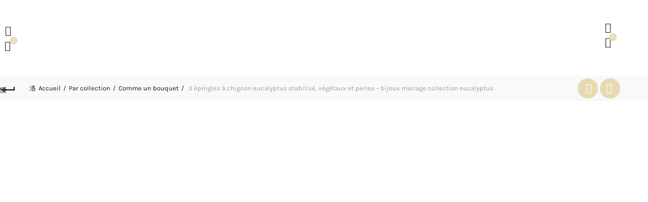

--- FILE ---
content_type: text/html; charset=UTF-8
request_url: https://www.mestiteslilis.com/product-page/3-epingles-a-chignon-eucalyptus-stabilise-vegetaux-et-perles-bijoux-mariage-collection-eucalyptus/
body_size: 66680
content:
<!DOCTYPE html>
<!--[if IE 8]>
<html class="ie ie8" lang="fr-FR">
<![endif]-->
<!--[if !(IE 7) & !(IE 8)]><!-->
<html lang="fr-FR">
<!--<![endif]-->
<head>
	<meta charset="UTF-8">
	<meta name="viewport" content="width=device-width, initial-scale=1.0, maximum-scale=5.0">
    <link href="//db.onlinewebfonts.com/c/f8deb3c1a029ec56b15bb462c1518f07?family=SnellRoundhandW01-Script" rel="stylesheet" type="text/css"/>
	<link rel="profile" href="http://gmpg.org/xfn/11">
	<link rel="pingback" href="https://www.mestiteslilis.com/xmlrpc.php">
	<meta name='robots' content='index, follow, max-image-preview:large, max-snippet:-1, max-video-preview:-1' />

	<!-- This site is optimized with the Yoast SEO plugin v26.8 - https://yoast.com/product/yoast-seo-wordpress/ -->
	<title>3 épingles à chignon eucalyptus stabilisé, végétaux et perles - bijoux mariage collection eucalyptus - Mes tites lilis</title>
<link data-wpr-hosted-gf-parameters="family=Karla%3A200%2C300%2C400%2C500%2C600%2C700%2C800%2C200italic%2C300italic%2C400italic%2C500italic%2C600italic%2C700italic%2C800italic%7CSacramento%3A400%7CLora%3A400%2C500%2C600%2C700%2C400italic%2C500italic%2C600italic%2C700italic%7COpen%20Sans%3A300%2C400%2C500%2C600%2C700%2C800%2C300italic%2C400italic%2C500italic%2C600italic%2C700italic%2C800italic&display=swap" href="https://www.mestiteslilis.com/wp-content/cache/fonts/1/google-fonts/css/8/e/9/4e6afbe956efe0411adbf6616a181.css" rel="stylesheet">
	<link rel="canonical" href="https://www.mestiteslilis.com/product-page/3-epingles-a-chignon-eucalyptus-stabilise-vegetaux-et-perles-bijoux-mariage-collection-eucalyptus/" />
	<meta property="og:locale" content="fr_FR" />
	<meta property="og:type" content="article" />
	<meta property="og:title" content="3 épingles à chignon eucalyptus stabilisé, végétaux et perles - bijoux mariage collection eucalyptus - Mes tites lilis" />
	<meta property="og:url" content="https://www.mestiteslilis.com/product-page/3-epingles-a-chignon-eucalyptus-stabilise-vegetaux-et-perles-bijoux-mariage-collection-eucalyptus/" />
	<meta property="og:site_name" content="Mes tites lilis" />
	<meta property="article:publisher" content="https://www.facebook.com/MesTitesLilis/" />
	<meta property="article:modified_time" content="2026-01-12T20:38:13+00:00" />
	<meta property="og:image" content="https://www.mestiteslilis.com/wp-content/uploads/2021/09/DSC_1876-scaled-e1644958520974.jpg" />
	<meta property="og:image:width" content="1920" />
	<meta property="og:image:height" content="1875" />
	<meta property="og:image:type" content="image/jpeg" />
	<meta name="twitter:card" content="summary_large_image" />
	<meta name="twitter:label1" content="Durée de lecture estimée" />
	<meta name="twitter:data1" content="5 minutes" />
	<script type="application/ld+json" class="yoast-schema-graph">{"@context":"https://schema.org","@graph":[{"@type":"WebPage","@id":"https://www.mestiteslilis.com/product-page/3-epingles-a-chignon-eucalyptus-stabilise-vegetaux-et-perles-bijoux-mariage-collection-eucalyptus/","url":"https://www.mestiteslilis.com/product-page/3-epingles-a-chignon-eucalyptus-stabilise-vegetaux-et-perles-bijoux-mariage-collection-eucalyptus/","name":"3 épingles à chignon eucalyptus stabilisé, végétaux et perles - bijoux mariage collection eucalyptus - Mes tites lilis","isPartOf":{"@id":"https://www.mestiteslilis.com/#website"},"primaryImageOfPage":{"@id":"https://www.mestiteslilis.com/product-page/3-epingles-a-chignon-eucalyptus-stabilise-vegetaux-et-perles-bijoux-mariage-collection-eucalyptus/#primaryimage"},"image":{"@id":"https://www.mestiteslilis.com/product-page/3-epingles-a-chignon-eucalyptus-stabilise-vegetaux-et-perles-bijoux-mariage-collection-eucalyptus/#primaryimage"},"thumbnailUrl":"https://www.mestiteslilis.com/wp-content/uploads/2021/09/DSC_1876-scaled-e1644958520974.jpg","datePublished":"2022-02-15T20:43:54+00:00","dateModified":"2026-01-12T20:38:13+00:00","breadcrumb":{"@id":"https://www.mestiteslilis.com/product-page/3-epingles-a-chignon-eucalyptus-stabilise-vegetaux-et-perles-bijoux-mariage-collection-eucalyptus/#breadcrumb"},"inLanguage":"fr-FR","potentialAction":[{"@type":"ReadAction","target":["https://www.mestiteslilis.com/product-page/3-epingles-a-chignon-eucalyptus-stabilise-vegetaux-et-perles-bijoux-mariage-collection-eucalyptus/"]}]},{"@type":"ImageObject","inLanguage":"fr-FR","@id":"https://www.mestiteslilis.com/product-page/3-epingles-a-chignon-eucalyptus-stabilise-vegetaux-et-perles-bijoux-mariage-collection-eucalyptus/#primaryimage","url":"https://www.mestiteslilis.com/wp-content/uploads/2021/09/DSC_1876-scaled-e1644958520974.jpg","contentUrl":"https://www.mestiteslilis.com/wp-content/uploads/2021/09/DSC_1876-scaled-e1644958520974.jpg","width":1920,"height":1875,"caption":"3 épingles à chignon eucalyptus stabilisé, végétaux et perles - bijoux mariage collection eucalyptus"},{"@type":"BreadcrumbList","@id":"https://www.mestiteslilis.com/product-page/3-epingles-a-chignon-eucalyptus-stabilise-vegetaux-et-perles-bijoux-mariage-collection-eucalyptus/#breadcrumb","itemListElement":[{"@type":"ListItem","position":1,"name":"Accueil","item":"https://www.mestiteslilis.com/"},{"@type":"ListItem","position":2,"name":"boutique","item":"https://www.mestiteslilis.com/shop-mes-tites-lilis/"},{"@type":"ListItem","position":3,"name":"3 épingles à chignon eucalyptus stabilisé, végétaux et perles &#8211; bijoux mariage collection eucalyptus"}]},{"@type":"WebSite","@id":"https://www.mestiteslilis.com/#website","url":"https://www.mestiteslilis.com/","name":"Mes tites lilis","description":"Bijoux fleuris et poésie","publisher":{"@id":"https://www.mestiteslilis.com/#organization"},"potentialAction":[{"@type":"SearchAction","target":{"@type":"EntryPoint","urlTemplate":"https://www.mestiteslilis.com/?s={search_term_string}"},"query-input":{"@type":"PropertyValueSpecification","valueRequired":true,"valueName":"search_term_string"}}],"inLanguage":"fr-FR"},{"@type":"Organization","@id":"https://www.mestiteslilis.com/#organization","name":"Mes tites lilis","url":"https://www.mestiteslilis.com/","logo":{"@type":"ImageObject","inLanguage":"fr-FR","@id":"https://www.mestiteslilis.com/#/schema/logo/image/","url":"https://www.mestiteslilis.com/wp-content/uploads/2021/12/logo202123.png","contentUrl":"https://www.mestiteslilis.com/wp-content/uploads/2021/12/logo202123.png","width":591,"height":591,"caption":"Mes tites lilis"},"image":{"@id":"https://www.mestiteslilis.com/#/schema/logo/image/"},"sameAs":["https://www.facebook.com/MesTitesLilis/","https://www.instagram.com/mestiteslilis/?hl=fr"]}]}</script>
	<!-- / Yoast SEO plugin. -->


<link rel='dns-prefetch' href='//www.googletagmanager.com' />
<link rel='dns-prefetch' href='//use.fontawesome.com' />
<link rel='dns-prefetch' href='//fonts.googleapis.com' />
<link rel='dns-prefetch' href='//hcaptcha.com' />
<link href='https://fonts.gstatic.com' crossorigin rel='preconnect' />
<link rel="alternate" type="application/rss+xml" title="Mes tites lilis &raquo; Flux" href="https://www.mestiteslilis.com/feed/" />
<link rel="alternate" type="application/rss+xml" title="Mes tites lilis &raquo; Flux des commentaires" href="https://www.mestiteslilis.com/comments/feed/" />
<link rel="alternate" title="oEmbed (JSON)" type="application/json+oembed" href="https://www.mestiteslilis.com/wp-json/oembed/1.0/embed?url=https%3A%2F%2Fwww.mestiteslilis.com%2Fproduct-page%2F3-epingles-a-chignon-eucalyptus-stabilise-vegetaux-et-perles-bijoux-mariage-collection-eucalyptus%2F" />
<link rel="alternate" title="oEmbed (XML)" type="text/xml+oembed" href="https://www.mestiteslilis.com/wp-json/oembed/1.0/embed?url=https%3A%2F%2Fwww.mestiteslilis.com%2Fproduct-page%2F3-epingles-a-chignon-eucalyptus-stabilise-vegetaux-et-perles-bijoux-mariage-collection-eucalyptus%2F&#038;format=xml" />
		<!-- This site uses the Google Analytics by MonsterInsights plugin v9.0.2 - Using Analytics tracking - https://www.monsterinsights.com/ -->
							<script src="//www.googletagmanager.com/gtag/js?id=G-GJJQDY1B91"  data-cfasync="false" data-wpfc-render="false" type="text/javascript" async></script>
			<script data-cfasync="false" data-wpfc-render="false" type="text/javascript">
				var mi_version = '9.0.2';
				var mi_track_user = true;
				var mi_no_track_reason = '';
								var MonsterInsightsDefaultLocations = {"page_location":"https:\/\/www.mestiteslilis.com\/product-page\/3-epingles-a-chignon-eucalyptus-stabilise-vegetaux-et-perles-bijoux-mariage-collection-eucalyptus\/","page_referrer":"https:\/\/www.mestiteslilis.com\/categorie-produit\/pics-a-chignon-ceremonie-mestiteslilis\/"};
				if ( typeof MonsterInsightsPrivacyGuardFilter === 'function' ) {
					var MonsterInsightsLocations = (typeof MonsterInsightsExcludeQuery === 'object') ? MonsterInsightsPrivacyGuardFilter( MonsterInsightsExcludeQuery ) : MonsterInsightsPrivacyGuardFilter( MonsterInsightsDefaultLocations );
				} else {
					var MonsterInsightsLocations = (typeof MonsterInsightsExcludeQuery === 'object') ? MonsterInsightsExcludeQuery : MonsterInsightsDefaultLocations;
				}

								var disableStrs = [
										'ga-disable-G-GJJQDY1B91',
									];

				/* Function to detect opted out users */
				function __gtagTrackerIsOptedOut() {
					for (var index = 0; index < disableStrs.length; index++) {
						if (document.cookie.indexOf(disableStrs[index] + '=true') > -1) {
							return true;
						}
					}

					return false;
				}

				/* Disable tracking if the opt-out cookie exists. */
				if (__gtagTrackerIsOptedOut()) {
					for (var index = 0; index < disableStrs.length; index++) {
						window[disableStrs[index]] = true;
					}
				}

				/* Opt-out function */
				function __gtagTrackerOptout() {
					for (var index = 0; index < disableStrs.length; index++) {
						document.cookie = disableStrs[index] + '=true; expires=Thu, 31 Dec 2099 23:59:59 UTC; path=/';
						window[disableStrs[index]] = true;
					}
				}

				if ('undefined' === typeof gaOptout) {
					function gaOptout() {
						__gtagTrackerOptout();
					}
				}
								window.dataLayer = window.dataLayer || [];

				window.MonsterInsightsDualTracker = {
					helpers: {},
					trackers: {},
				};
				if (mi_track_user) {
					function __gtagDataLayer() {
						dataLayer.push(arguments);
					}

					function __gtagTracker(type, name, parameters) {
						if (!parameters) {
							parameters = {};
						}

						if (parameters.send_to) {
							__gtagDataLayer.apply(null, arguments);
							return;
						}

						if (type === 'event') {
														parameters.send_to = monsterinsights_frontend.v4_id;
							var hookName = name;
							if (typeof parameters['event_category'] !== 'undefined') {
								hookName = parameters['event_category'] + ':' + name;
							}

							if (typeof MonsterInsightsDualTracker.trackers[hookName] !== 'undefined') {
								MonsterInsightsDualTracker.trackers[hookName](parameters);
							} else {
								__gtagDataLayer('event', name, parameters);
							}
							
						} else {
							__gtagDataLayer.apply(null, arguments);
						}
					}

					__gtagTracker('js', new Date());
					__gtagTracker('set', {
						'developer_id.dZGIzZG': true,
											});
					if ( MonsterInsightsLocations.page_location ) {
						__gtagTracker('set', MonsterInsightsLocations);
					}
										__gtagTracker('config', 'G-GJJQDY1B91', {"forceSSL":"true","link_attribution":"true"} );
															window.gtag = __gtagTracker;										(function () {
						/* https://developers.google.com/analytics/devguides/collection/analyticsjs/ */
						/* ga and __gaTracker compatibility shim. */
						var noopfn = function () {
							return null;
						};
						var newtracker = function () {
							return new Tracker();
						};
						var Tracker = function () {
							return null;
						};
						var p = Tracker.prototype;
						p.get = noopfn;
						p.set = noopfn;
						p.send = function () {
							var args = Array.prototype.slice.call(arguments);
							args.unshift('send');
							__gaTracker.apply(null, args);
						};
						var __gaTracker = function () {
							var len = arguments.length;
							if (len === 0) {
								return;
							}
							var f = arguments[len - 1];
							if (typeof f !== 'object' || f === null || typeof f.hitCallback !== 'function') {
								if ('send' === arguments[0]) {
									var hitConverted, hitObject = false, action;
									if ('event' === arguments[1]) {
										if ('undefined' !== typeof arguments[3]) {
											hitObject = {
												'eventAction': arguments[3],
												'eventCategory': arguments[2],
												'eventLabel': arguments[4],
												'value': arguments[5] ? arguments[5] : 1,
											}
										}
									}
									if ('pageview' === arguments[1]) {
										if ('undefined' !== typeof arguments[2]) {
											hitObject = {
												'eventAction': 'page_view',
												'page_path': arguments[2],
											}
										}
									}
									if (typeof arguments[2] === 'object') {
										hitObject = arguments[2];
									}
									if (typeof arguments[5] === 'object') {
										Object.assign(hitObject, arguments[5]);
									}
									if ('undefined' !== typeof arguments[1].hitType) {
										hitObject = arguments[1];
										if ('pageview' === hitObject.hitType) {
											hitObject.eventAction = 'page_view';
										}
									}
									if (hitObject) {
										action = 'timing' === arguments[1].hitType ? 'timing_complete' : hitObject.eventAction;
										hitConverted = mapArgs(hitObject);
										__gtagTracker('event', action, hitConverted);
									}
								}
								return;
							}

							function mapArgs(args) {
								var arg, hit = {};
								var gaMap = {
									'eventCategory': 'event_category',
									'eventAction': 'event_action',
									'eventLabel': 'event_label',
									'eventValue': 'event_value',
									'nonInteraction': 'non_interaction',
									'timingCategory': 'event_category',
									'timingVar': 'name',
									'timingValue': 'value',
									'timingLabel': 'event_label',
									'page': 'page_path',
									'location': 'page_location',
									'title': 'page_title',
									'referrer' : 'page_referrer',
								};
								for (arg in args) {
																		if (!(!args.hasOwnProperty(arg) || !gaMap.hasOwnProperty(arg))) {
										hit[gaMap[arg]] = args[arg];
									} else {
										hit[arg] = args[arg];
									}
								}
								return hit;
							}

							try {
								f.hitCallback();
							} catch (ex) {
							}
						};
						__gaTracker.create = newtracker;
						__gaTracker.getByName = newtracker;
						__gaTracker.getAll = function () {
							return [];
						};
						__gaTracker.remove = noopfn;
						__gaTracker.loaded = true;
						window['__gaTracker'] = __gaTracker;
					})();
									} else {
										console.log("");
					(function () {
						function __gtagTracker() {
							return null;
						}

						window['__gtagTracker'] = __gtagTracker;
						window['gtag'] = __gtagTracker;
					})();
									}
			</script>
				<!-- / Google Analytics by MonsterInsights -->
				<script data-cfasync="false" data-wpfc-render="false" type="text/javascript">
			window.MonsterInsightsDualTracker.helpers.mapProductItem = function (uaItem) {
				var prefixIndex, prefixKey, mapIndex;

				var toBePrefixed = ['id', 'name', 'list_name', 'brand', 'category', 'variant'];

				var item = {};

				var fieldMap = {
					'price': 'price',
					'list_position': 'index',
					'quantity': 'quantity',
					'position': 'index',
				};

				for (mapIndex in fieldMap) {
					if (uaItem.hasOwnProperty(mapIndex)) {
						item[fieldMap[mapIndex]] = uaItem[mapIndex];
					}
				}

				for (prefixIndex = 0; prefixIndex < toBePrefixed.length; prefixIndex++) {
					prefixKey = toBePrefixed[prefixIndex];
					if (typeof uaItem[prefixKey] !== 'undefined') {
						item['item_' + prefixKey] = uaItem[prefixKey];
					}
				}

				return item;
			};

			MonsterInsightsDualTracker.trackers['view_item_list'] = function (parameters) {
				var items = parameters.items;
				var listName, itemIndex, item, itemListName;
				var lists = {
					'_': {items: [], 'send_to': monsterinsights_frontend.v4_id},
				};

				for (itemIndex = 0; itemIndex < items.length; itemIndex++) {
					item = MonsterInsightsDualTracker.helpers.mapProductItem(items[itemIndex]);

					if (typeof item['item_list_name'] === 'undefined') {
						lists['_'].items.push(item);
					} else {
						itemListName = item['item_list_name'];
						if (typeof lists[itemListName] === 'undefined') {
							lists[itemListName] = {
								'items': [],
								'item_list_name': itemListName,
								'send_to': monsterinsights_frontend.v4_id,
							};
						}

						lists[itemListName].items.push(item);
					}
				}

				for (listName in lists) {
					__gtagDataLayer('event', 'view_item_list', lists[listName]);
				}
			};

			MonsterInsightsDualTracker.trackers['select_content'] = function (parameters) {
				const items = parameters.items.map(MonsterInsightsDualTracker.helpers.mapProductItem);
				__gtagDataLayer('event', 'select_item', {items: items, send_to: parameters.send_to});
			};

			MonsterInsightsDualTracker.trackers['view_item'] = function (parameters) {
				const items = parameters.items.map(MonsterInsightsDualTracker.helpers.mapProductItem);
				__gtagDataLayer('event', 'view_item', {items: items, send_to: parameters.send_to});
			};
		</script>
		<style id='wp-img-auto-sizes-contain-inline-css' type='text/css'>
img:is([sizes=auto i],[sizes^="auto," i]){contain-intrinsic-size:3000px 1500px}
/*# sourceURL=wp-img-auto-sizes-contain-inline-css */
</style>
<link data-minify="1" rel='stylesheet' id='wdp_cart-summary-css' href='https://www.mestiteslilis.com/wp-content/cache/min/1/wp-content/plugins/advanced-dynamic-pricing-for-woocommerce/BaseVersion/assets/css/cart-summary.css?ver=1768320099' type='text/css' media='all' />
<link rel='stylesheet' id='sbi_styles-css' href='https://www.mestiteslilis.com/wp-content/plugins/instagram-feed/css/sbi-styles.min.css?ver=6.10.0' type='text/css' media='all' />
<style id='wp-emoji-styles-inline-css' type='text/css'>

	img.wp-smiley, img.emoji {
		display: inline !important;
		border: none !important;
		box-shadow: none !important;
		height: 1em !important;
		width: 1em !important;
		margin: 0 0.07em !important;
		vertical-align: -0.1em !important;
		background: none !important;
		padding: 0 !important;
	}
/*# sourceURL=wp-emoji-styles-inline-css */
</style>
<style id='wp-block-library-inline-css' type='text/css'>
:root{--wp-block-synced-color:#7a00df;--wp-block-synced-color--rgb:122,0,223;--wp-bound-block-color:var(--wp-block-synced-color);--wp-editor-canvas-background:#ddd;--wp-admin-theme-color:#007cba;--wp-admin-theme-color--rgb:0,124,186;--wp-admin-theme-color-darker-10:#006ba1;--wp-admin-theme-color-darker-10--rgb:0,107,160.5;--wp-admin-theme-color-darker-20:#005a87;--wp-admin-theme-color-darker-20--rgb:0,90,135;--wp-admin-border-width-focus:2px}@media (min-resolution:192dpi){:root{--wp-admin-border-width-focus:1.5px}}.wp-element-button{cursor:pointer}:root .has-very-light-gray-background-color{background-color:#eee}:root .has-very-dark-gray-background-color{background-color:#313131}:root .has-very-light-gray-color{color:#eee}:root .has-very-dark-gray-color{color:#313131}:root .has-vivid-green-cyan-to-vivid-cyan-blue-gradient-background{background:linear-gradient(135deg,#00d084,#0693e3)}:root .has-purple-crush-gradient-background{background:linear-gradient(135deg,#34e2e4,#4721fb 50%,#ab1dfe)}:root .has-hazy-dawn-gradient-background{background:linear-gradient(135deg,#faaca8,#dad0ec)}:root .has-subdued-olive-gradient-background{background:linear-gradient(135deg,#fafae1,#67a671)}:root .has-atomic-cream-gradient-background{background:linear-gradient(135deg,#fdd79a,#004a59)}:root .has-nightshade-gradient-background{background:linear-gradient(135deg,#330968,#31cdcf)}:root .has-midnight-gradient-background{background:linear-gradient(135deg,#020381,#2874fc)}:root{--wp--preset--font-size--normal:16px;--wp--preset--font-size--huge:42px}.has-regular-font-size{font-size:1em}.has-larger-font-size{font-size:2.625em}.has-normal-font-size{font-size:var(--wp--preset--font-size--normal)}.has-huge-font-size{font-size:var(--wp--preset--font-size--huge)}.has-text-align-center{text-align:center}.has-text-align-left{text-align:left}.has-text-align-right{text-align:right}.has-fit-text{white-space:nowrap!important}#end-resizable-editor-section{display:none}.aligncenter{clear:both}.items-justified-left{justify-content:flex-start}.items-justified-center{justify-content:center}.items-justified-right{justify-content:flex-end}.items-justified-space-between{justify-content:space-between}.screen-reader-text{border:0;clip-path:inset(50%);height:1px;margin:-1px;overflow:hidden;padding:0;position:absolute;width:1px;word-wrap:normal!important}.screen-reader-text:focus{background-color:#ddd;clip-path:none;color:#444;display:block;font-size:1em;height:auto;left:5px;line-height:normal;padding:15px 23px 14px;text-decoration:none;top:5px;width:auto;z-index:100000}html :where(.has-border-color){border-style:solid}html :where([style*=border-top-color]){border-top-style:solid}html :where([style*=border-right-color]){border-right-style:solid}html :where([style*=border-bottom-color]){border-bottom-style:solid}html :where([style*=border-left-color]){border-left-style:solid}html :where([style*=border-width]){border-style:solid}html :where([style*=border-top-width]){border-top-style:solid}html :where([style*=border-right-width]){border-right-style:solid}html :where([style*=border-bottom-width]){border-bottom-style:solid}html :where([style*=border-left-width]){border-left-style:solid}html :where(img[class*=wp-image-]){height:auto;max-width:100%}:where(figure){margin:0 0 1em}html :where(.is-position-sticky){--wp-admin--admin-bar--position-offset:var(--wp-admin--admin-bar--height,0px)}@media screen and (max-width:600px){html :where(.is-position-sticky){--wp-admin--admin-bar--position-offset:0px}}

/*# sourceURL=wp-block-library-inline-css */
</style><link data-minify="1" rel='stylesheet' id='wc-blocks-style-css' href='https://www.mestiteslilis.com/wp-content/cache/min/1/wp-content/plugins/woocommerce/assets/client/blocks/wc-blocks.css?ver=1768320099' type='text/css' media='all' />
<style id='global-styles-inline-css' type='text/css'>
:root{--wp--preset--aspect-ratio--square: 1;--wp--preset--aspect-ratio--4-3: 4/3;--wp--preset--aspect-ratio--3-4: 3/4;--wp--preset--aspect-ratio--3-2: 3/2;--wp--preset--aspect-ratio--2-3: 2/3;--wp--preset--aspect-ratio--16-9: 16/9;--wp--preset--aspect-ratio--9-16: 9/16;--wp--preset--color--black: #000000;--wp--preset--color--cyan-bluish-gray: #abb8c3;--wp--preset--color--white: #ffffff;--wp--preset--color--pale-pink: #f78da7;--wp--preset--color--vivid-red: #cf2e2e;--wp--preset--color--luminous-vivid-orange: #ff6900;--wp--preset--color--luminous-vivid-amber: #fcb900;--wp--preset--color--light-green-cyan: #7bdcb5;--wp--preset--color--vivid-green-cyan: #00d084;--wp--preset--color--pale-cyan-blue: #8ed1fc;--wp--preset--color--vivid-cyan-blue: #0693e3;--wp--preset--color--vivid-purple: #9b51e0;--wp--preset--gradient--vivid-cyan-blue-to-vivid-purple: linear-gradient(135deg,rgb(6,147,227) 0%,rgb(155,81,224) 100%);--wp--preset--gradient--light-green-cyan-to-vivid-green-cyan: linear-gradient(135deg,rgb(122,220,180) 0%,rgb(0,208,130) 100%);--wp--preset--gradient--luminous-vivid-amber-to-luminous-vivid-orange: linear-gradient(135deg,rgb(252,185,0) 0%,rgb(255,105,0) 100%);--wp--preset--gradient--luminous-vivid-orange-to-vivid-red: linear-gradient(135deg,rgb(255,105,0) 0%,rgb(207,46,46) 100%);--wp--preset--gradient--very-light-gray-to-cyan-bluish-gray: linear-gradient(135deg,rgb(238,238,238) 0%,rgb(169,184,195) 100%);--wp--preset--gradient--cool-to-warm-spectrum: linear-gradient(135deg,rgb(74,234,220) 0%,rgb(151,120,209) 20%,rgb(207,42,186) 40%,rgb(238,44,130) 60%,rgb(251,105,98) 80%,rgb(254,248,76) 100%);--wp--preset--gradient--blush-light-purple: linear-gradient(135deg,rgb(255,206,236) 0%,rgb(152,150,240) 100%);--wp--preset--gradient--blush-bordeaux: linear-gradient(135deg,rgb(254,205,165) 0%,rgb(254,45,45) 50%,rgb(107,0,62) 100%);--wp--preset--gradient--luminous-dusk: linear-gradient(135deg,rgb(255,203,112) 0%,rgb(199,81,192) 50%,rgb(65,88,208) 100%);--wp--preset--gradient--pale-ocean: linear-gradient(135deg,rgb(255,245,203) 0%,rgb(182,227,212) 50%,rgb(51,167,181) 100%);--wp--preset--gradient--electric-grass: linear-gradient(135deg,rgb(202,248,128) 0%,rgb(113,206,126) 100%);--wp--preset--gradient--midnight: linear-gradient(135deg,rgb(2,3,129) 0%,rgb(40,116,252) 100%);--wp--preset--font-size--small: 13px;--wp--preset--font-size--medium: 20px;--wp--preset--font-size--large: 36px;--wp--preset--font-size--x-large: 42px;--wp--preset--spacing--20: 0.44rem;--wp--preset--spacing--30: 0.67rem;--wp--preset--spacing--40: 1rem;--wp--preset--spacing--50: 1.5rem;--wp--preset--spacing--60: 2.25rem;--wp--preset--spacing--70: 3.38rem;--wp--preset--spacing--80: 5.06rem;--wp--preset--shadow--natural: 6px 6px 9px rgba(0, 0, 0, 0.2);--wp--preset--shadow--deep: 12px 12px 50px rgba(0, 0, 0, 0.4);--wp--preset--shadow--sharp: 6px 6px 0px rgba(0, 0, 0, 0.2);--wp--preset--shadow--outlined: 6px 6px 0px -3px rgb(255, 255, 255), 6px 6px rgb(0, 0, 0);--wp--preset--shadow--crisp: 6px 6px 0px rgb(0, 0, 0);}:where(.is-layout-flex){gap: 0.5em;}:where(.is-layout-grid){gap: 0.5em;}body .is-layout-flex{display: flex;}.is-layout-flex{flex-wrap: wrap;align-items: center;}.is-layout-flex > :is(*, div){margin: 0;}body .is-layout-grid{display: grid;}.is-layout-grid > :is(*, div){margin: 0;}:where(.wp-block-columns.is-layout-flex){gap: 2em;}:where(.wp-block-columns.is-layout-grid){gap: 2em;}:where(.wp-block-post-template.is-layout-flex){gap: 1.25em;}:where(.wp-block-post-template.is-layout-grid){gap: 1.25em;}.has-black-color{color: var(--wp--preset--color--black) !important;}.has-cyan-bluish-gray-color{color: var(--wp--preset--color--cyan-bluish-gray) !important;}.has-white-color{color: var(--wp--preset--color--white) !important;}.has-pale-pink-color{color: var(--wp--preset--color--pale-pink) !important;}.has-vivid-red-color{color: var(--wp--preset--color--vivid-red) !important;}.has-luminous-vivid-orange-color{color: var(--wp--preset--color--luminous-vivid-orange) !important;}.has-luminous-vivid-amber-color{color: var(--wp--preset--color--luminous-vivid-amber) !important;}.has-light-green-cyan-color{color: var(--wp--preset--color--light-green-cyan) !important;}.has-vivid-green-cyan-color{color: var(--wp--preset--color--vivid-green-cyan) !important;}.has-pale-cyan-blue-color{color: var(--wp--preset--color--pale-cyan-blue) !important;}.has-vivid-cyan-blue-color{color: var(--wp--preset--color--vivid-cyan-blue) !important;}.has-vivid-purple-color{color: var(--wp--preset--color--vivid-purple) !important;}.has-black-background-color{background-color: var(--wp--preset--color--black) !important;}.has-cyan-bluish-gray-background-color{background-color: var(--wp--preset--color--cyan-bluish-gray) !important;}.has-white-background-color{background-color: var(--wp--preset--color--white) !important;}.has-pale-pink-background-color{background-color: var(--wp--preset--color--pale-pink) !important;}.has-vivid-red-background-color{background-color: var(--wp--preset--color--vivid-red) !important;}.has-luminous-vivid-orange-background-color{background-color: var(--wp--preset--color--luminous-vivid-orange) !important;}.has-luminous-vivid-amber-background-color{background-color: var(--wp--preset--color--luminous-vivid-amber) !important;}.has-light-green-cyan-background-color{background-color: var(--wp--preset--color--light-green-cyan) !important;}.has-vivid-green-cyan-background-color{background-color: var(--wp--preset--color--vivid-green-cyan) !important;}.has-pale-cyan-blue-background-color{background-color: var(--wp--preset--color--pale-cyan-blue) !important;}.has-vivid-cyan-blue-background-color{background-color: var(--wp--preset--color--vivid-cyan-blue) !important;}.has-vivid-purple-background-color{background-color: var(--wp--preset--color--vivid-purple) !important;}.has-black-border-color{border-color: var(--wp--preset--color--black) !important;}.has-cyan-bluish-gray-border-color{border-color: var(--wp--preset--color--cyan-bluish-gray) !important;}.has-white-border-color{border-color: var(--wp--preset--color--white) !important;}.has-pale-pink-border-color{border-color: var(--wp--preset--color--pale-pink) !important;}.has-vivid-red-border-color{border-color: var(--wp--preset--color--vivid-red) !important;}.has-luminous-vivid-orange-border-color{border-color: var(--wp--preset--color--luminous-vivid-orange) !important;}.has-luminous-vivid-amber-border-color{border-color: var(--wp--preset--color--luminous-vivid-amber) !important;}.has-light-green-cyan-border-color{border-color: var(--wp--preset--color--light-green-cyan) !important;}.has-vivid-green-cyan-border-color{border-color: var(--wp--preset--color--vivid-green-cyan) !important;}.has-pale-cyan-blue-border-color{border-color: var(--wp--preset--color--pale-cyan-blue) !important;}.has-vivid-cyan-blue-border-color{border-color: var(--wp--preset--color--vivid-cyan-blue) !important;}.has-vivid-purple-border-color{border-color: var(--wp--preset--color--vivid-purple) !important;}.has-vivid-cyan-blue-to-vivid-purple-gradient-background{background: var(--wp--preset--gradient--vivid-cyan-blue-to-vivid-purple) !important;}.has-light-green-cyan-to-vivid-green-cyan-gradient-background{background: var(--wp--preset--gradient--light-green-cyan-to-vivid-green-cyan) !important;}.has-luminous-vivid-amber-to-luminous-vivid-orange-gradient-background{background: var(--wp--preset--gradient--luminous-vivid-amber-to-luminous-vivid-orange) !important;}.has-luminous-vivid-orange-to-vivid-red-gradient-background{background: var(--wp--preset--gradient--luminous-vivid-orange-to-vivid-red) !important;}.has-very-light-gray-to-cyan-bluish-gray-gradient-background{background: var(--wp--preset--gradient--very-light-gray-to-cyan-bluish-gray) !important;}.has-cool-to-warm-spectrum-gradient-background{background: var(--wp--preset--gradient--cool-to-warm-spectrum) !important;}.has-blush-light-purple-gradient-background{background: var(--wp--preset--gradient--blush-light-purple) !important;}.has-blush-bordeaux-gradient-background{background: var(--wp--preset--gradient--blush-bordeaux) !important;}.has-luminous-dusk-gradient-background{background: var(--wp--preset--gradient--luminous-dusk) !important;}.has-pale-ocean-gradient-background{background: var(--wp--preset--gradient--pale-ocean) !important;}.has-electric-grass-gradient-background{background: var(--wp--preset--gradient--electric-grass) !important;}.has-midnight-gradient-background{background: var(--wp--preset--gradient--midnight) !important;}.has-small-font-size{font-size: var(--wp--preset--font-size--small) !important;}.has-medium-font-size{font-size: var(--wp--preset--font-size--medium) !important;}.has-large-font-size{font-size: var(--wp--preset--font-size--large) !important;}.has-x-large-font-size{font-size: var(--wp--preset--font-size--x-large) !important;}
/*# sourceURL=global-styles-inline-css */
</style>

<style id='classic-theme-styles-inline-css' type='text/css'>
/*! This file is auto-generated */
.wp-block-button__link{color:#fff;background-color:#32373c;border-radius:9999px;box-shadow:none;text-decoration:none;padding:calc(.667em + 2px) calc(1.333em + 2px);font-size:1.125em}.wp-block-file__button{background:#32373c;color:#fff;text-decoration:none}
/*# sourceURL=/wp-includes/css/classic-themes.min.css */
</style>
<link data-minify="1" rel='stylesheet' id='pwgc-wc-blocks-style-css' href='https://www.mestiteslilis.com/wp-content/cache/min/1/wp-content/plugins/pw-woocommerce-gift-cards/assets/css/blocks.css?ver=1768320099' type='text/css' media='all' />
<link data-minify="1" rel='stylesheet' id='ardtdw_widget_css-css' href='https://www.mestiteslilis.com/wp-content/cache/min/1/wp-content/plugins/dashboard-to-do-list/public/assets/todo-widget.css?ver=1768320099' type='text/css' media='all' />
<style id='pi-edd-template-inline-css' type='text/css'>

            .pi-edd{
                text-align:center;
                margin-top:5px;
                margin-bottom:5px;
                font-size:12px;
                border-radius:6px;
            }

            .pi-edd span{
                font-weight:bold;
            }

            .pi-edd-product{
                background:#f0947e;
                color:#ffffff;
                padding: 6px 6px;
                text-align:center;
                margin-top:1rem;
                margin-bottom:1rem;
                clear:both;
                font-size:12px;
                border-top: 1px solid #cccccc; border-right: 1px solid #cccccc; border-bottom: 1px solid #cccccc; border-left: 1px solid #cccccc; 
                border-radius: 6px 6px 6px 6px;
            }

            .pi-edd-loop{
                background:#f0947e;
                color:#ffffff;
                padding: 6px 6px;
                text-align:center;
                font-size:12px;
                border-top: 1px solid #cccccc; border-right: 1px solid #cccccc; border-bottom: 1px solid #cccccc; border-left: 1px solid #cccccc; 
                border-radius: 6px 6px 6px 6px;
            }

            .pi-edd-cart{
                background:#f0947e;
                color:#ffffff;
                padding: 6px 6px;
                text-align:left;
                display:inline-block;
                font-size:12px;
                border-top: 1px solid #cccccc; border-right: 1px solid #cccccc; border-bottom: 1px solid #cccccc; border-left: 1px solid #cccccc; 
                border-radius: 6px 6px 6px 6px;
            }
        
/*# sourceURL=pi-edd-template-inline-css */
</style>
<link data-minify="1" rel='stylesheet' id='wpa-css-css' href='https://www.mestiteslilis.com/wp-content/cache/min/1/wp-content/plugins/honeypot/includes/css/wpa.css?ver=1768320099' type='text/css' media='all' />
<link data-minify="1" rel='stylesheet' id='product-customizer-css' href='https://www.mestiteslilis.com/wp-content/cache/min/1/wp-content/plugins/product-customizer/public/css/customizer.css?ver=1768320099' type='text/css' media='all' />
<link rel='stylesheet' id='product-customizer_grid-css' href='https://www.mestiteslilis.com/wp-content/plugins/product-customizer/public/css/grid.min.css?ver=2.5.22' type='text/css' media='all' />
<link data-minify="1" rel='stylesheet' id='product-customizer_fontawesome-css' href='https://www.mestiteslilis.com/wp-content/cache/min/1/releases/v5.0.6/css/all.css?ver=1768320099' type='text/css' media='all' />
<style id='plvt-view-transitions-inline-css' type='text/css'>
@view-transition { navigation: auto; }
@media (prefers-reduced-motion: no-preference) {::view-transition-group(*) { animation-duration: 0.4s; }}
/*# sourceURL=plvt-view-transitions-inline-css */
</style>
<link data-minify="1" rel='stylesheet' id='widgetopts-styles-css' href='https://www.mestiteslilis.com/wp-content/cache/min/1/wp-content/plugins/widget-options/assets/css/widget-options.css?ver=1768320099' type='text/css' media='all' />
<style id='woocommerce-inline-inline-css' type='text/css'>
.woocommerce form .form-row .required { visibility: visible; }
/*# sourceURL=woocommerce-inline-inline-css */
</style>
<link data-minify="1" rel='stylesheet' id='mc4wp-form-basic-css' href='https://www.mestiteslilis.com/wp-content/cache/min/1/wp-content/plugins/mailchimp-for-wp/assets/css/form-basic.css?ver=1768320099' type='text/css' media='all' />
<link data-minify="1" rel='stylesheet' id='stock_alert_frontend_css-css' href='https://www.mestiteslilis.com/wp-content/cache/min/1/wp-content/plugins/woocommerce-product-stock-alert/assets/frontend/css/frontend.css?ver=1768320156' type='text/css' media='all' />
<link data-minify="1" rel='stylesheet' id='js_composer_front-css' href='https://www.mestiteslilis.com/wp-content/cache/min/1/wp-content/plugins/js_composer/assets/css/js_composer.min.css?ver=1768320099' type='text/css' media='all' />
<link rel='stylesheet' id='bootstrap-css' href='https://www.mestiteslilis.com/wp-content/themes/basel/css/bootstrap.min.css?ver=5.9.3' type='text/css' media='all' />
<link data-minify="1" rel='stylesheet' id='basel-style-css' href='https://www.mestiteslilis.com/wp-content/cache/min/1/wp-content/themes/basel/style.css?ver=1768320099' type='text/css' media='all' />
<link data-minify="1" rel='stylesheet' id='child-style-css' href='https://www.mestiteslilis.com/wp-content/cache/min/1/wp-content/themes/basel-child/style.css?ver=1768320099' type='text/css' media='all' />
<link rel='stylesheet' id='vc_font_awesome_5_shims-css' href='https://www.mestiteslilis.com/wp-content/plugins/js_composer/assets/lib/vendor/dist/@fortawesome/fontawesome-free/css/v4-shims.min.css?ver=8.7.1' type='text/css' media='all' />
<link data-minify="1" rel='stylesheet' id='vc_font_awesome_6-css' href='https://www.mestiteslilis.com/wp-content/cache/min/1/wp-content/plugins/js_composer/assets/lib/vendor/dist/@fortawesome/fontawesome-free/css/all.min.css?ver=1768320099' type='text/css' media='all' />
<link rel='stylesheet' id='basel-lib-photoswipe-css' href='https://www.mestiteslilis.com/wp-content/themes/basel/css/parts/lib-photoswipe.min.css?ver=5.9.3' type='text/css' media='all' />
<link rel='stylesheet' id='basel-wp-gutenberg-css' href='https://www.mestiteslilis.com/wp-content/themes/basel/css/parts/wp-gutenberg.min.css?ver=5.9.3' type='text/css' media='all' />
<link rel='stylesheet' id='basel-opt-lazy-loading-css' href='https://www.mestiteslilis.com/wp-content/themes/basel/css/parts/opt-lazy-loading.min.css?ver=5.9.3' type='text/css' media='all' />
<link rel='stylesheet' id='basel-int-revolution-slider-css' href='https://www.mestiteslilis.com/wp-content/themes/basel/css/parts/int-revolution-slider.min.css?ver=5.9.3' type='text/css' media='all' />
<link rel='stylesheet' id='basel-int-mc4wp-css' href='https://www.mestiteslilis.com/wp-content/themes/basel/css/parts/int-mc4wp.min.css?ver=5.9.3' type='text/css' media='all' />
<link rel='stylesheet' id='basel-int-wpcf7-css' href='https://www.mestiteslilis.com/wp-content/themes/basel/css/parts/int-wpcf7.min.css?ver=5.9.3' type='text/css' media='all' />
<link rel='stylesheet' id='basel-int-wpbakery-base-css' href='https://www.mestiteslilis.com/wp-content/themes/basel/css/parts/int-wpbakery-base.min.css?ver=5.9.3' type='text/css' media='all' />
<link rel='stylesheet' id='basel-woo-base-css' href='https://www.mestiteslilis.com/wp-content/themes/basel/css/parts/woo-base.min.css?ver=5.9.3' type='text/css' media='all' />
<link rel='stylesheet' id='basel-woo-page-single-product-css' href='https://www.mestiteslilis.com/wp-content/themes/basel/css/parts/woo-page-single-product.min.css?ver=5.9.3' type='text/css' media='all' />

<style id='fu_etsy_style-inline-css' type='text/css'>
.fu_etsy_maxtwolines{display:block;text-overflow:ellipsis;word-wrap:break-word;overflow:hidden;max-height:3.6em;line-height:1.8em}.fu_etsy_prioritylisting{background-color:#ffe}.fu_etsy_storename,.fu_etsy_buyingformat,.fu_etsy_feedback,.fu_etsy_endtime,.fu_etsy_location,.fu_etsy_bids,.fu_etsy_condition{filter:opacity(0.6);font-size:smaller}.fu_etsy_results_title{margin-bottom:0 !important}.fu_etsy_results_title,.fu_etsy_visitlink,.fu_etsy_listing_rightnowonetsy,.fu_etsy_results_addisclosure{display:block !important}.fu_etsy_results_title a img{display:inline;vertical-align:middle;padding-top:5px}h6.fu_etsy_results_group{font-size:smaller;margin:1rem}.fu_etsy_results_container{position:relative;padding-bottom:10px}.fu_etsy_results_row{display:flex;flex-wrap:wrap;border-top:2px solid #ddd}.fu_etsy_results_cellcommon{vertical-align:top;width:1%}.fu_etsy_results_cell1{flex:100%;max-width:100%}.fu_etsy_results_cell2{flex:50%;max-width:50%}.fu_etsy_results_cell3{flex:33%;max-width:33%}.fu_etsy_results_cell4{flex:25%;max-width:25%}.fu_etsy_results_cell5{flex:20%;max-width:20%}.fu_etsy_results_cell6{flex:16.6%;max-width:16.6%}.fu_etsy_results_cell7{flex:14.2%;max-width:14.2%}.fu_etsy_results_cell8{flex:12.5%;max-width:12.5%}@media screen and (max-width:800px){.fu_etsy_results_cell4{flex:50%;max-width:50%}.fu_etsy_results_cell5{flex:50%;max-width:50%}.fu_etsy_results_cell6{flex:33%;max-width:33%}.fu_etsy_results_cell7{flex:33%;max-width:33%}.fu_etsy_results_cell8{flex:33%;max-width:33%}}@media screen and (max-width:500px){.fu_etsy_results_cell2,.fu_etsy_results_cell3,.fu_etsy_results_cell4,.fu_etsy_results_cell5,.fu_etsy_results_cell6,.fu_etsy_results_cell7,.fu_etsy_results_cell8{flex:100%;max-width:100%}}.fu_etsy_results_cell_padding{padding:.2em;width:100%}.fu_etsy_results_cell_paddingtop{padding-top:1em}.fu_etsy_results_cell_bottomborder{border-bottom:#ccc solid 1px}.fu_etsy_content_addisclosure,.fu_etsy_results_addisclosure{color:#666;font-size:.8em;font-style:italic;text-align:left}.fu_etsy_results_addisclosure{margin:0 16px}.fu_etsy_listing_frame{padding:2px 4px}.fu_etsy_listing_item{padding:5px;font-size:smaller;overflow:hidden}.fu_etsy_listing_contentwrapper_centre{display:flex;flex-direction:column;align-items:center;height:100%}.fu_etsy_listing_content_centre{flex-grow:1;width:100%}.fu_etsy_listing_img{text-align:center;overflow:hidden;align-items:center;display:flex}.fu_etsy_listing_img img{margin-left:auto;margin-right:auto}.fu_etsy_listing_contentwrapper_left{display:flex;padding:5px;width:100%}.fu_etsy_listing_img_left{max-width:50%}.fu_etsy_listing_content_left{flex:50%;padding-left:10px}.fu_etsy_listing_rightnowonetsy img{float:right}.fu_etsy_listing_clear{clear:both}.fu_etsy_priceactive{color:inherit;font-weight:bolder;display:inline}.fu_etsy_pricesold{color:#090;font-weight:bolder;display:inline}.fu_etsy_priceunsold{color:#F00;font-weight:bolder;display:inline}.fu_etsy_pricebin,.fu_etsy_binlogo{border:0;display:inline}.fu_etsy_soldtext{color:#090;font-weight:bolder;border:#090 1px solid;display:inline;padding:1px 3px}.fu_etsy_classifiedtext{color:#666;font-size:smaller;display:inline}.fu_etsy_prioritylistingtext{color:red;background-color:#ff0}.fu_etsy_feedback_row{display:flex;flex-wrap:wrap}.fu_etsy_feedback_icon{display:inline;vertical-align:middle}.fu_etsy_feedback_summary{color:#666;font-size:smaller}.fu_etsy_feedback_rating_container{display:flex}.fu_etsy_feedback_rating_table{flex:1}.fu_etsy_feedback_detailleft{float:left;margin:0 4px}.fu_etsy_feedback_detailright{margin-left:100px}.fu_etsy_feedback_detail_comment{color:#444;font-weight:bolder;font-size:smaller}.fu_etsy_feedback_detail_user{color:#666;font-size:smaller}.fu_etsy_feedback_item a{color:#666;font-size:smaller}.fu_etsy_feedback_stars{background:url('[data-uri]');background-size:16px;display:inline-block;font-size:16px;height:16px;line-height:1;width:80px}.fu_etsy_feedback_stars span{background:url('[data-uri]');background-size:16px;display:inline-block;height:16px}.fu_etsy_slidedot,.fu_etsy_slideprev,.fu_etsy_slidenext{font-size:24px;height:18px;width:18px;cursor:pointer;margin:0 2px;display:inline-block;transition:background-color .6s ease}.fu_etsy_slideprev,.fu_etsy_slidenext{color:#bbb}.fu_etsy_slidenext{right:0}.fu_etsy_slidedot{background-color:#bbb;border-radius:50%}.fu_etsy_slideprev:hover,.fu_etsy_slidenext:hover{color:#717171}.fu_etsy_slideactive,.fu_etsy_slidedot:hover{background-color:#717171}.fu_etsy_slideloadmore{display:inline-block;text-align:center;color:#fff;background:#717171;width:60%;cursor:pointer;text-transform:uppercase;font-family:sans-serif;border-radius:10px}.fu_etsy_slidegototop{display:block;text-align:center;color:#fff;background:#717171;cursor:pointer;float:right;margin-right:10px;padding:0 10px;border-radius:10px}.fu_etsy_slideloadmore:hover,.fu_etsy_slidegototop:hover{background-color:#888}.fu_etsy_slidefade{-webkit-animation-name:fu_etsy_slidefade;-webkit-animation-duration:1.5s;animation-name:fu_etsy_slidefade;animation-duration:1.5s}@-webkit-keyframesfu_etsy_slidefade{from{opacity:.4}to{opacity:1}}@keyframesfu_etsy_slidefade{from{opacity:.4}to{opacity:1}}.fu_etsy_fel_link{color:#666;font-size:.7em;text-align:center;margin-top:.5em}.fu_etsy_fel_link a{text-decoration:none}.fu_blackonwhite{color:#000;background-color:#fff}.fu_blackonwhite a,.fu_blackonwhite a:active,.fu_blackonwhite a:hover{color:#000}.fu_whiteonblack{color:#fff;background-color:#000}.fu_whiteonblack a,.fu_whiteonblack a:active,.fu_whiteonblack a:hover{color:#fff}.fu_slidedot,.fu_slideprev,.fu_slidenext{font-size:24px;height:18px;width:18px;cursor:pointer;margin:0 2px;display:inline-block;transition:background-color .6s ease}.fu_slideprev,.fu_slidenext{color:#bbb}.fu_slidenext{right:0}.fu_slidedot{background-color:#bbb;border-radius:50%}.fu_slideprev:hover,.fu_slidenext:hover{color:#717171}.fu_slideactive,.fu_slidedot:hover{background-color:#717171}.fu_slideloadmore{display:inline-block;text-align:center;color:#fff;background:#717171;width:60%;cursor:pointer;text-transform:uppercase;font-family:sans-serif;border-radius:10px}.fu_slidegototop{display:block;text-align:center;color:#fff;background:#717171;cursor:pointer;float:right;margin-right:10px;padding:0 10px;border-radius:10px}.fu_slideloadmore:hover,.fu_slidegototop:hover{background-color:#888}.fu_slidefade{-webkit-animation-name:fu_slidefade;-webkit-animation-duration:1.5s;animation-name:fu_slidefade;animation-duration:1.5s}@-webkit-keyframes fu_slidefade{from{opacity:.4}to{opacity:1}}@keyframes fu_slidefade{from{opacity:.4}to{opacity:1}}
.fu_etsy_title a {overflow:hidden;text-overflow:ellipsis;display:-webkit-box;-webkit-line-clamp:3;line-clamp:3; -webkit-box-orient:vertical;}
.fu_etsy_desc {overflow:hidden;text-overflow:ellipsis;display:-webkit-box;-webkit-line-clamp:20;line-clamp:20; -webkit-box-orient:vertical;}
/*# sourceURL=fu_etsy_style-inline-css */
</style>
<link data-minify="1" rel='stylesheet' id='wdp_pricing-table-css' href='https://www.mestiteslilis.com/wp-content/cache/min/1/wp-content/plugins/advanced-dynamic-pricing-for-woocommerce/BaseVersion/assets/css/pricing-table.css?ver=1768320099' type='text/css' media='all' />
<link data-minify="1" rel='stylesheet' id='wdp_deals-table-css' href='https://www.mestiteslilis.com/wp-content/cache/min/1/wp-content/plugins/advanced-dynamic-pricing-for-woocommerce/BaseVersion/assets/css/deals-table.css?ver=1768320099' type='text/css' media='all' />
<script type="text/template" id="tmpl-variation-template">
	<div class="woocommerce-variation-description">{{{ data.variation.variation_description }}}</div>
	<div class="woocommerce-variation-price">{{{ data.variation.price_html }}}</div>
	<div class="woocommerce-variation-availability">{{{ data.variation.availability_html }}}</div>
</script>
<script type="text/template" id="tmpl-unavailable-variation-template">
	<p role="alert">Désolé, ce produit n&rsquo;est pas disponible. Veuillez choisir une combinaison différente.</p>
</script>
<script type="text/javascript" src="https://www.mestiteslilis.com/wp-content/plugins/google-analytics-premium/assets/js/frontend-gtag.min.js?ver=9.0.2" id="monsterinsights-frontend-script-js"></script>
<script data-cfasync="false" data-wpfc-render="false" type="text/javascript" id='monsterinsights-frontend-script-js-extra'>/* <![CDATA[ */
var monsterinsights_frontend = {"js_events_tracking":"true","download_extensions":"doc,pdf,ppt,zip,xls,docx,pptx,xlsx","inbound_paths":"[{\"path\":\"\\\/go\\\/\",\"label\":\"affiliate\"},{\"path\":\"\\\/recommend\\\/\",\"label\":\"affiliate\"}]","home_url":"https:\/\/www.mestiteslilis.com","hash_tracking":"false","v4_id":"G-GJJQDY1B91"};/* ]]> */
</script>
<script type="text/javascript" src="https://www.mestiteslilis.com/wp-includes/js/dist/hooks.min.js?ver=dd5603f07f9220ed27f1" id="wp-hooks-js"></script>
<script type="text/javascript" src="https://www.mestiteslilis.com/wp-includes/js/dist/i18n.min.js?ver=c26c3dc7bed366793375" id="wp-i18n-js"></script>
<script type="text/javascript" id="wp-i18n-js-after">
/* <![CDATA[ */
wp.i18n.setLocaleData( { 'text direction\u0004ltr': [ 'ltr' ] } );
//# sourceURL=wp-i18n-js-after
/* ]]> */
</script>
<script type="text/javascript" src="https://www.mestiteslilis.com/wp-includes/js/jquery/jquery.min.js?ver=3.7.1" id="jquery-core-js"></script>
<script type="text/javascript" src="https://www.mestiteslilis.com/wp-includes/js/jquery/jquery-migrate.min.js?ver=3.4.1" id="jquery-migrate-js"></script>
<script type="text/javascript" id="fu_etsy_script-js-after">
/* <![CDATA[ */
/*FEL v1.2.11*/

const fu_bot_useragents=['googlebot','bot','crawl','lighthouse','insights','spider','slurp','baidu','bing','msn','teoma','yandex','java','wget','curl','commons-httpclient','python-urllib','libwww','httpunit','nutch','biglotron','convera','gigablast','archive','webmon','httrack','grub','netresearchserver','speedy','fluffy','bibnum','findlink','panscient','ioi','ips-agent','yanga','voyager','cyberpatrol','postrank','page2rss','linkdex','ezooms','heritrix','findthatfile','aboundex','summify','ec2linkfinder','slack','pinterest','reddit','twitter','whatsapp','yeti','retrevopageanalyzer','sogou','wotbox','ichiro','drupact','coccoc','integromedb','siteexplorer','proximic','changedetection','wesee','scrape','scaper','g00g1e','binlar','indexer','megaindex','ltx71','bubing','qwantify','lipperhey','y!j-asr','addthis',];
if (typeof window.fu_slideshowtimer === "undefined") window.fu_slideshowtimer=10000;
if(typeof window.fu_is_bot_useragent==="undefined"){window.fu_is_bot_useragent=0}if(typeof fu_bot_useragents!=="undefined"){for(var j=0;j<fu_bot_useragents.length;j++){if(window.navigator.userAgent.toLowerCase().indexOf(fu_bot_useragents[j])!==-1){window.fu_is_bot_useragent=1;break}}}if(typeof window.fu_slideIndex==="undefined"){window.fu_slideIndex=new Array()}if(typeof window.fu_slideTimeout==="undefined"){window.fu_slideTimeout=new Array()}function fuPlusSlides(b,a){fuShowSlide(window.fu_slideIndex[a]+=b,a)}function fuCurrentSlide(b,a){fuShowSlide(window.fu_slideIndex[a]=b,a)}function fuShowSlide(e,d){var a,b=document.getElementsByClassName("fu_slide_"+d),c=document.getElementsByClassName("fu_slidedot_"+d);if(e>=b.length){window.fu_slideIndex[d]=0}if(e<0){window.fu_slideIndex[d]=b.length-1}for(a=0;a<b.length;a++){b[a].style.display="none"}for(a=0;a<c.length;a++){c[a].className=c[a].className.replace(" fu_slideactive","")}if(b.length>0){b[window.fu_slideIndex[d]].style.display="block"}if(c.length>0){c[window.fu_slideIndex[d]].className+=" fu_slideactive"}}function fuLoadNextSlide(d){var c=document.getElementsByClassName("fu_slide_"+d);for(var b=0;b<c.length;b++){if(c[b].style.display=="none"){c[b].style.display="block";if(b+1>=c.length){var a=document.getElementsByClassName("fu_slideloadmore_"+d);for(var b=0;b<a.length;b++){a[b].style.display="none"}}return}}}function fuStartSlideShow(a){fuPlusSlides(1,a);window.fu_slideTimeout[a]=setTimeout(fuStartSlideShow,window.fu_slideshowtimer,a)}function fuStopSlideShow(a){clearTimeout(window.fu_slideTimeout[a])}function fuGoToAnchor(a){var b=document.location.toString().split("#")[0];document.location=b+"#"+a;return false};
//# sourceURL=fu_etsy_script-js-after
/* ]]> */
</script>
<script type="text/javascript" id="plvt-view-transitions-js-after">
/* <![CDATA[ */
window.plvtInitViewTransitions=n=>{if(!window.navigation||!("CSSViewTransitionRule"in window))return void window.console.warn("View transitions not loaded as the browser is lacking support.");const t=(t,o,i)=>{const e=n.animations||{};return[...e[t].useGlobalTransitionNames?Object.entries(n.globalTransitionNames||{}).map((([n,t])=>[o.querySelector(n),t])):[],...e[t].usePostTransitionNames&&i?Object.entries(n.postTransitionNames||{}).map((([n,t])=>[i.querySelector(n),t])):[]]},o=async(n,t)=>{for(const[t,o]of n)t&&(t.style.viewTransitionName=o);await t;for(const[t]of n)t&&(t.style.viewTransitionName="")},i=()=>n.postSelector?document.querySelector(n.postSelector):null,e=t=>{if(!n.postSelector)return null;const o=(i=n.postSelector,e='a[href="'+t+'"]',i.split(",").map((n=>n.trim()+" "+e)).join(","));var i,e;const s=document.querySelector(o);return s?s.closest(n.postSelector):null};window.addEventListener("pageswap",(n=>{if(n.viewTransition){const s="default";let a;n.viewTransition.types.add(s),document.body.classList.contains("single")?a=t(s,document.body,i()):(document.body.classList.contains("home")||document.body.classList.contains("blog")||document.body.classList.contains("archive"))&&(a=t(s,document.body,e(n.activation.entry.url))),a&&o(a,n.viewTransition.finished)}})),window.addEventListener("pagereveal",(n=>{if(n.viewTransition){const s="default";let a;n.viewTransition.types.add(s),document.body.classList.contains("single")?a=t(s,document.body,i()):(document.body.classList.contains("home")||document.body.classList.contains("archive"))&&(a=t(s,document.body,window.navigation.activation.from?e(window.navigation.activation.from.url):null)),a&&o(a,n.viewTransition.ready)}}))};
plvtInitViewTransitions( {"postSelector":".wp-block-post.post, article.post, body.single main","globalTransitionNames":{"header":"header","main":"main"},"postTransitionNames":{".wp-block-post-title, .entry-title":"post-title",".wp-post-image":"post-thumbnail",".wp-block-post-content, .entry-content":"post-content"},"animations":{"default":{"useGlobalTransitionNames":true,"usePostTransitionNames":true}}} )
//# sourceURL=plvt-view-transitions-js-after
/* ]]> */
</script>
<script type="text/javascript" src="https://www.googletagmanager.com/gtag/js?id&amp;ver=6.9" id="wk-analytics-script-js"></script>
<script type="text/javascript" id="wk-analytics-script-js-after">
/* <![CDATA[ */
function shouldTrack(){
var trackLoggedIn = false;
var loggedIn = false;
if(!loggedIn){
return true;
} else if( trackLoggedIn ) {
return true;
}
return false;
}
function hasWKGoogleAnalyticsCookie() {
return (new RegExp('wp_wk_ga_untrack_' + document.location.hostname)).test(document.cookie);
}
if (!hasWKGoogleAnalyticsCookie() && shouldTrack()) {
//Google Analytics
window.dataLayer = window.dataLayer || [];
function gtag(){dataLayer.push(arguments);}
gtag('js', new Date());
gtag('config', '', { 'anonymize_ip': true });
}

//# sourceURL=wk-analytics-script-js-after
/* ]]> */
</script>
<script type="text/javascript" src="https://www.mestiteslilis.com/wp-content/plugins/woocommerce/assets/js/jquery-blockui/jquery.blockUI.min.js?ver=2.7.0-wc.10.4.3" id="wc-jquery-blockui-js" data-wp-strategy="defer"></script>
<script type="text/javascript" id="wc-add-to-cart-js-extra">
/* <![CDATA[ */
var wc_add_to_cart_params = {"ajax_url":"/wp-admin/admin-ajax.php","wc_ajax_url":"/?wc-ajax=%%endpoint%%","i18n_view_cart":"Voir le panier","cart_url":"https://www.mestiteslilis.com/panier/","is_cart":"","cart_redirect_after_add":"no"};
//# sourceURL=wc-add-to-cart-js-extra
/* ]]> */
</script>
<script type="text/javascript" src="https://www.mestiteslilis.com/wp-content/plugins/woocommerce/assets/js/frontend/add-to-cart.min.js?ver=10.4.3" id="wc-add-to-cart-js" data-wp-strategy="defer"></script>
<script type="text/javascript" src="https://www.mestiteslilis.com/wp-content/plugins/woocommerce/assets/js/zoom/jquery.zoom.min.js?ver=1.7.21-wc.10.4.3" id="wc-zoom-js" defer="defer" data-wp-strategy="defer"></script>
<script type="text/javascript" id="wc-single-product-js-extra">
/* <![CDATA[ */
var wc_single_product_params = {"i18n_required_rating_text":"Veuillez s\u00e9lectionner une note","i18n_rating_options":["1\u00a0\u00e9toile sur 5","2\u00a0\u00e9toiles sur 5","3\u00a0\u00e9toiles sur 5","4\u00a0\u00e9toiles sur 5","5\u00a0\u00e9toiles sur 5"],"i18n_product_gallery_trigger_text":"Voir la galerie d\u2019images en plein \u00e9cran","review_rating_required":"yes","flexslider":{"rtl":false,"animation":"slide","smoothHeight":true,"directionNav":false,"controlNav":"thumbnails","slideshow":false,"animationSpeed":500,"animationLoop":false,"allowOneSlide":false},"zoom_enabled":"","zoom_options":[],"photoswipe_enabled":"","photoswipe_options":{"shareEl":false,"closeOnScroll":false,"history":false,"hideAnimationDuration":0,"showAnimationDuration":0},"flexslider_enabled":""};
//# sourceURL=wc-single-product-js-extra
/* ]]> */
</script>
<script type="text/javascript" src="https://www.mestiteslilis.com/wp-content/plugins/woocommerce/assets/js/frontend/single-product.min.js?ver=10.4.3" id="wc-single-product-js" defer="defer" data-wp-strategy="defer"></script>
<script type="text/javascript" src="https://www.mestiteslilis.com/wp-content/plugins/woocommerce/assets/js/js-cookie/js.cookie.min.js?ver=2.1.4-wc.10.4.3" id="wc-js-cookie-js" data-wp-strategy="defer"></script>
<script type="text/javascript" id="woocommerce-js-extra">
/* <![CDATA[ */
var woocommerce_params = {"ajax_url":"/wp-admin/admin-ajax.php","wc_ajax_url":"/?wc-ajax=%%endpoint%%","i18n_password_show":"Afficher le mot de passe","i18n_password_hide":"Masquer le mot de passe"};
//# sourceURL=woocommerce-js-extra
/* ]]> */
</script>
<script type="text/javascript" src="https://www.mestiteslilis.com/wp-content/plugins/woocommerce/assets/js/frontend/woocommerce.min.js?ver=10.4.3" id="woocommerce-js" defer="defer" data-wp-strategy="defer"></script>
<script data-minify="1" type="text/javascript" src="https://www.mestiteslilis.com/wp-content/cache/min/1/wp-content/plugins/js_composer/assets/js/vendors/woocommerce-add-to-cart.js?ver=1768320100" id="vc_woocommerce-add-to-cart-js-js"></script>
<script type="text/javascript" src="https://www.mestiteslilis.com/wp-includes/js/underscore.min.js?ver=1.13.7" id="underscore-js"></script>
<script type="text/javascript" id="wp-util-js-extra">
/* <![CDATA[ */
var _wpUtilSettings = {"ajax":{"url":"/wp-admin/admin-ajax.php"}};
//# sourceURL=wp-util-js-extra
/* ]]> */
</script>
<script type="text/javascript" src="https://www.mestiteslilis.com/wp-includes/js/wp-util.min.js?ver=6.9" id="wp-util-js"></script>
<script type="text/javascript" id="wc-add-to-cart-variation-js-extra">
/* <![CDATA[ */
var wc_add_to_cart_variation_params = {"wc_ajax_url":"/?wc-ajax=%%endpoint%%","i18n_no_matching_variations_text":"D\u00e9sol\u00e9, aucun produit ne r\u00e9pond \u00e0 vos crit\u00e8res. Veuillez choisir une combinaison diff\u00e9rente.","i18n_make_a_selection_text":"Veuillez s\u00e9lectionner des options du produit avant de l\u2019ajouter \u00e0 votre panier.","i18n_unavailable_text":"D\u00e9sol\u00e9, ce produit n\u2019est pas disponible. Veuillez choisir une combinaison diff\u00e9rente.","i18n_reset_alert_text":"Votre s\u00e9lection a \u00e9t\u00e9 r\u00e9initialis\u00e9e. Veuillez s\u00e9lectionner des options du produit avant de l\u2019ajouter \u00e0 votre panier."};
//# sourceURL=wc-add-to-cart-variation-js-extra
/* ]]> */
</script>
<script type="text/javascript" src="https://www.mestiteslilis.com/wp-content/plugins/woocommerce/assets/js/frontend/add-to-cart-variation.min.js?ver=10.4.3" id="wc-add-to-cart-variation-js" defer="defer" data-wp-strategy="defer"></script>
<script></script><link rel="https://api.w.org/" href="https://www.mestiteslilis.com/wp-json/" /><link rel="alternate" title="JSON" type="application/json" href="https://www.mestiteslilis.com/wp-json/wp/v2/product/18590" /><link rel="EditURI" type="application/rsd+xml" title="RSD" href="https://www.mestiteslilis.com/xmlrpc.php?rsd" />
<meta name="generator" content="WordPress 6.9" />
<meta name="generator" content="WooCommerce 10.4.3" />
<link rel='shortlink' href='https://www.mestiteslilis.com/?p=18590' />
<meta name="generator" content="Redux 4.5.10" /><meta name="generator" content="view-transitions 1.1.2">
<meta name="ti-site-data" content="eyJyIjoiMToxITc6NCEzMDoxNCIsIm8iOiJodHRwczpcL1wvd3d3Lm1lc3RpdGVzbGlsaXMuY29tXC93cC1hZG1pblwvYWRtaW4tYWpheC5waHA/[base64]" /><style>
.h-captcha{position:relative;display:block;margin-bottom:2rem;padding:0;clear:both}.h-captcha[data-size="normal"]{width:302px;height:76px}.h-captcha[data-size="compact"]{width:158px;height:138px}.h-captcha[data-size="invisible"]{display:none}.h-captcha iframe{z-index:1}.h-captcha::before{content:"";display:block;position:absolute;top:0;left:0;background:url(https://www.mestiteslilis.com/wp-content/plugins/hcaptcha-for-forms-and-more/assets/images/hcaptcha-div-logo.svg) no-repeat;border:1px solid #fff0;border-radius:4px;box-sizing:border-box}.h-captcha::after{content:"The hCaptcha loading is delayed until user interaction.";font-family:-apple-system,system-ui,BlinkMacSystemFont,"Segoe UI",Roboto,Oxygen,Ubuntu,"Helvetica Neue",Arial,sans-serif;font-size:10px;font-weight:500;position:absolute;top:0;bottom:0;left:0;right:0;box-sizing:border-box;color:#bf1722;opacity:0}.h-captcha:not(:has(iframe))::after{animation:hcap-msg-fade-in .3s ease forwards;animation-delay:2s}.h-captcha:has(iframe)::after{animation:none;opacity:0}@keyframes hcap-msg-fade-in{to{opacity:1}}.h-captcha[data-size="normal"]::before{width:302px;height:76px;background-position:93.8% 28%}.h-captcha[data-size="normal"]::after{width:302px;height:76px;display:flex;flex-wrap:wrap;align-content:center;line-height:normal;padding:0 75px 0 10px}.h-captcha[data-size="compact"]::before{width:158px;height:138px;background-position:49.9% 78.8%}.h-captcha[data-size="compact"]::after{width:158px;height:138px;text-align:center;line-height:normal;padding:24px 10px 10px 10px}.h-captcha[data-theme="light"]::before,body.is-light-theme .h-captcha[data-theme="auto"]::before,.h-captcha[data-theme="auto"]::before{background-color:#fafafa;border:1px solid #e0e0e0}.h-captcha[data-theme="dark"]::before,body.is-dark-theme .h-captcha[data-theme="auto"]::before,html.wp-dark-mode-active .h-captcha[data-theme="auto"]::before,html.drdt-dark-mode .h-captcha[data-theme="auto"]::before{background-image:url(https://www.mestiteslilis.com/wp-content/plugins/hcaptcha-for-forms-and-more/assets/images/hcaptcha-div-logo-white.svg);background-repeat:no-repeat;background-color:#333;border:1px solid #f5f5f5}@media (prefers-color-scheme:dark){.h-captcha[data-theme="auto"]::before{background-image:url(https://www.mestiteslilis.com/wp-content/plugins/hcaptcha-for-forms-and-more/assets/images/hcaptcha-div-logo-white.svg);background-repeat:no-repeat;background-color:#333;border:1px solid #f5f5f5}}.h-captcha[data-theme="custom"]::before{background-color:initial}.h-captcha[data-size="invisible"]::before,.h-captcha[data-size="invisible"]::after{display:none}.h-captcha iframe{position:relative}div[style*="z-index: 2147483647"] div[style*="border-width: 11px"][style*="position: absolute"][style*="pointer-events: none"]{border-style:none}
</style>
<meta name="theme-color" content="">		
		
		
				        <style> 
            	
			/* Shop popup */
			
			.basel-promo-popup {
			   max-width: 800px;
			}
	
            .site-logo {
                width: 50%;
            }    

            .site-logo img {
                max-width: 201px;
                max-height: 150px;
            }    

                            .left-column,
                .right-column {
                    width: 55px;
                }  
            
                            .basel-woocommerce-layered-nav .basel-scroll-content {
                    max-height: 300px;
                }
            
			/* header Banner */
			body .header-banner {
				height: 40px;
			}
	
			body.header-banner-display .website-wrapper {
				margin-top:40px;
			}	

            /* Topbar height configs */

			.topbar-menu ul > li {
				line-height: 100px;
			}
			
			.topbar-wrapp,
			.topbar-content:before {
				height: 100px;
			}
			
			.sticky-header-prepared.basel-top-bar-on .header-shop, 
			.sticky-header-prepared.basel-top-bar-on .header-split,
			.enable-sticky-header.basel-header-overlap.basel-top-bar-on .main-header {
				top: 100px;
			}

            /* Header height configs */

            /* Limit logo image height for according to header height */
            .site-logo img {
                max-height: 150px;
            } 

            /* And for sticky header logo also */
            .act-scroll .site-logo img,
            .header-clone .site-logo img {
                max-height: 150px;
            }   

            /* Set sticky headers height for cloned headers based on menu links line height */
            .header-clone .main-nav .menu > li > a {
                height: 150px;
                line-height: 150px;
            } 

            /* Height for switch logos */

            .sticky-header-real:not(.global-header-menu-top) .switch-logo-enable .basel-logo {
                height: 150px;
            }

            .sticky-header-real:not(.global-header-menu-top) .act-scroll .switch-logo-enable .basel-logo {
                height: 150px;
            }

            .sticky-header-real:not(.global-header-menu-top) .act-scroll .switch-logo-enable {
                transform: translateY(-150px);
            }

                            /* Header height for layouts that don't have line height for menu links */
                .wrapp-header {
                    min-height: 150px;
                } 
            
                            /* Sticky header height for split header layout */
                .act-scroll .wrapp-header {
                    min-height: 150px;
                }   
            
            
            
            /* Page headings settings for heading overlap. Calculate on the header height base */

            .basel-header-overlap .title-size-default,
            .basel-header-overlap .title-size-small,
            .basel-header-overlap .title-shop.without-title.title-size-default,
            .basel-header-overlap .title-shop.without-title.title-size-small {
                padding-top: 190px;
            }


            .basel-header-overlap .title-shop.without-title.title-size-large,
            .basel-header-overlap .title-size-large {
                padding-top: 270px;
            }

            @media (max-width: 991px) {

				/* header Banner */
				body .header-banner {
					height: 40px;
				}
	
				body.header-banner-display .website-wrapper {
					margin-top:40px;
				}

	            /* Topbar height configs */
				.topbar-menu ul > li {
					line-height: 100px;
				}
				
				.topbar-wrapp,
				.topbar-content:before {
					height: 100px;
				}
				
				.sticky-header-prepared.basel-top-bar-on .header-shop, 
				.sticky-header-prepared.basel-top-bar-on .header-split,
				.enable-sticky-header.basel-header-overlap.basel-top-bar-on .main-header {
					top: 100px;
				}

                /* Set header height for mobile devices */
                .main-header .wrapp-header {
                    min-height: 120px;
                } 

                /* Limit logo image height for mobile according to mobile header height */
                .site-logo img {
                    max-height: 120px;
                }   

                /* Limit logo on sticky header. Both header real and header cloned */
                .act-scroll .site-logo img,
                .header-clone .site-logo img {
                    max-height: 120px;
                }

                /* Height for switch logos */

                .main-header .switch-logo-enable .basel-logo {
                    height: 120px;
                }

                .sticky-header-real:not(.global-header-menu-top) .act-scroll .switch-logo-enable .basel-logo {
                    height: 120px;
                }

                .sticky-header-real:not(.global-header-menu-top) .act-scroll .switch-logo-enable {
                    transform: translateY(-120px);
                }

                /* Page headings settings for heading overlap. Calculate on the MOBILE header height base */
                .basel-header-overlap .title-size-default,
                .basel-header-overlap .title-size-small,
                .basel-header-overlap .title-shop.without-title.title-size-default,
                .basel-header-overlap .title-shop.without-title.title-size-small {
                    padding-top: 140px;
                }

                .basel-header-overlap .title-shop.without-title.title-size-large,
                .basel-header-overlap .title-size-large {
                    padding-top: 180px;
                }
 
            }

                 
                    </style>
        
        
			<noscript><style>.woocommerce-product-gallery{ opacity: 1 !important; }</style></noscript>
	<style>
                button.alert_button_hover:hover, button.unsubscribe_button:hover {
                background: fbfbfb !important; color: fbfbfb !important;border: 1px solidfbfbfb !important;
                }
            </style>        <style type="text/css">
            .wdp_bulk_table_content .wdp_pricing_table_caption { color: #6d6d6d ! important} .wdp_bulk_table_content table thead td { color: #6d6d6d ! important} .wdp_bulk_table_content table thead td { background-color: #efefef ! important} .wdp_bulk_table_content table thead td { higlight_background_color-color: #efefef ! important} .wdp_bulk_table_content table thead td { higlight_text_color: #6d6d6d ! important} .wdp_bulk_table_content table tbody td { color: #6d6d6d ! important} .wdp_bulk_table_content table tbody td { background-color: #ffffff ! important} .wdp_bulk_table_content .wdp_pricing_table_footer { color: #6d6d6d ! important}        </style>
        <meta name="generator" content="Powered by WPBakery Page Builder - drag and drop page builder for WordPress."/>
<noscript><style>.lazyload[data-src]{display:none !important;}</style></noscript><style>.lazyload{background-image:none !important;}.lazyload:before{background-image:none !important;}</style><meta name="generator" content="Powered by Slider Revolution 6.7.38 - responsive, Mobile-Friendly Slider Plugin for WordPress with comfortable drag and drop interface." />
<style>
span[data-name="hcap-cf7"] .h-captcha{margin-bottom:0}span[data-name="hcap-cf7"]~input[type="submit"],span[data-name="hcap-cf7"]~button[type="submit"]{margin-top:2rem}
</style>
<style>
.woocommerce-form-login .h-captcha{margin-top:2rem}
</style>
<style>
.woocommerce-form-register .h-captcha{margin-top:2rem}
</style>
<link rel="icon" href="https://www.mestiteslilis.com/wp-content/uploads/2023/09/cropped-iconelogo-32x32.png" sizes="32x32" />
<link rel="icon" href="https://www.mestiteslilis.com/wp-content/uploads/2023/09/cropped-iconelogo-192x192.png" sizes="192x192" />
<link rel="apple-touch-icon" href="https://www.mestiteslilis.com/wp-content/uploads/2023/09/cropped-iconelogo-180x180.png" />
<meta name="msapplication-TileImage" content="https://www.mestiteslilis.com/wp-content/uploads/2023/09/cropped-iconelogo-270x270.png" />
<script>function setREVStartSize(e){
			//window.requestAnimationFrame(function() {
				window.RSIW = window.RSIW===undefined ? window.innerWidth : window.RSIW;
				window.RSIH = window.RSIH===undefined ? window.innerHeight : window.RSIH;
				try {
					var pw = document.getElementById(e.c).parentNode.offsetWidth,
						newh;
					pw = pw===0 || isNaN(pw) || (e.l=="fullwidth" || e.layout=="fullwidth") ? window.RSIW : pw;
					e.tabw = e.tabw===undefined ? 0 : parseInt(e.tabw);
					e.thumbw = e.thumbw===undefined ? 0 : parseInt(e.thumbw);
					e.tabh = e.tabh===undefined ? 0 : parseInt(e.tabh);
					e.thumbh = e.thumbh===undefined ? 0 : parseInt(e.thumbh);
					e.tabhide = e.tabhide===undefined ? 0 : parseInt(e.tabhide);
					e.thumbhide = e.thumbhide===undefined ? 0 : parseInt(e.thumbhide);
					e.mh = e.mh===undefined || e.mh=="" || e.mh==="auto" ? 0 : parseInt(e.mh,0);
					if(e.layout==="fullscreen" || e.l==="fullscreen")
						newh = Math.max(e.mh,window.RSIH);
					else{
						e.gw = Array.isArray(e.gw) ? e.gw : [e.gw];
						for (var i in e.rl) if (e.gw[i]===undefined || e.gw[i]===0) e.gw[i] = e.gw[i-1];
						e.gh = e.el===undefined || e.el==="" || (Array.isArray(e.el) && e.el.length==0)? e.gh : e.el;
						e.gh = Array.isArray(e.gh) ? e.gh : [e.gh];
						for (var i in e.rl) if (e.gh[i]===undefined || e.gh[i]===0) e.gh[i] = e.gh[i-1];
											
						var nl = new Array(e.rl.length),
							ix = 0,
							sl;
						e.tabw = e.tabhide>=pw ? 0 : e.tabw;
						e.thumbw = e.thumbhide>=pw ? 0 : e.thumbw;
						e.tabh = e.tabhide>=pw ? 0 : e.tabh;
						e.thumbh = e.thumbhide>=pw ? 0 : e.thumbh;
						for (var i in e.rl) nl[i] = e.rl[i]<window.RSIW ? 0 : e.rl[i];
						sl = nl[0];
						for (var i in nl) if (sl>nl[i] && nl[i]>0) { sl = nl[i]; ix=i;}
						var m = pw>(e.gw[ix]+e.tabw+e.thumbw) ? 1 : (pw-(e.tabw+e.thumbw)) / (e.gw[ix]);
						newh =  (e.gh[ix] * m) + (e.tabh + e.thumbh);
					}
					var el = document.getElementById(e.c);
					if (el!==null && el) el.style.height = newh+"px";
					el = document.getElementById(e.c+"_wrapper");
					if (el!==null && el) {
						el.style.height = newh+"px";
						el.style.display = "block";
					}
				} catch(e){
					console.log("Failure at Presize of Slider:" + e)
				}
			//});
		  };</script>
		<style type="text/css" id="wp-custom-css">
			/* Customisation bar header mobile */
	-widget-side,
.login-form-side 
	{
  display: block;
}
@media (max-width: 991px)
{
    .act-scroll .site-logo img, .header-clone .site-logo img
    {
        max-height: 100px;
        padding-bottom: 15px;
    }
}
@media (max-width: 991px)
{	
.main-header .wrapp-header 
	{
    min-height: 60px;
    height: 100px;
	}
	
@media (max-width: 991px) {
    .main-header:not(.header-menu-top) .site-logo img {
        max-width: 120px;
   }
	
@media (max-width: 991px) {
	.header-spacing {
			margin-bottom:40px;
	}
}
	
.header-spacing {
		margin-bottom:0;
	}
	
/* Customisation about-me */
.vc_custom_1556199324712 
{
    margin-top: 25px;
}
.vc-custome_1556199324712
{
	margin-top: 50px;
}
@media (max-width: 768px)
{
	.vc_custom_1556199324712 
	{
    margin-top: 200px;
	}	
	.vc_custom_1556574011168 
	{
    margin-top: 175px !important;
	}
}
@media (max-width: 480px)
{
	.cart-widget-side, .login-form-side {
    width: 300px;
    display: block;
		}
}	
.mobile-nav
{
	display: block;
}
	
}
	
.act-scroll .site-logo img {
		max-height: 130px !important;
	}
	


		</style>
		<style data-type="basel-dynamic-css">.page-title-default{background-color:#e8dab0;}.topbar-wrapp{background-color:#d6c698;background-size:inherit;background-position:center center;}.main-header{border-style:solid;}.footer-container{background-color:#e8dab0;}body, p, .widget_nav_mega_menu .menu > li > a, 
.mega-navigation .menu > li > a,
.basel-navigation .menu > li.menu-item-design-full-width .sub-sub-menu li a, 
.basel-navigation .menu > li.menu-item-design-sized .sub-sub-menu li a,
.basel-navigation .menu > li.menu-item-design-default .sub-menu li a,
.font-default
		{font-family: "Karla", Arial, Helvetica, sans-serif;color: #000000;}h1 a, h2 a, h3 a, h4 a, h5 a, h6 a, h1, h2, h3, h4, h5, h6, .title, table th,
.wc-tabs li a,
.masonry-filter li a,
.woocommerce .cart-empty,
.basel-navigation .menu > li.menu-item-design-full-width .sub-menu > li > a, 
.basel-navigation .menu > li.menu-item-design-sized .sub-menu > li > a,
.mega-menu-list > li > a,
fieldset legend,
table th,
.basel-empty-compare,
.compare-field,
.compare-value:before,
.color-scheme-dark .info-box-inner h1,
.color-scheme-dark .info-box-inner h2,
.color-scheme-dark .info-box-inner h3,
.color-scheme-dark .info-box-inner h4,
.color-scheme-dark .info-box-inner h5,
.color-scheme-dark .info-box-inner h6

		{font-family: "Karla", Arial, Helvetica, sans-serif;font-weight: 400;color: #d6c286;}

.product-title a,
.post-slide .entry-title a,
.category-grid-item .hover-mask h3,
.basel-search-full-screen .basel-search-inner input[type="text"],
.blog-post-loop .entry-title,
.post-title-large-image .entry-title,
.single-product-content .entry-title,
.basel-entities-title
		{font-family: "Karla", Arial, Helvetica, sans-serif;font-weight: 400;color: #d6c698;}.title-alt, .subtitle, .font-alt, .basel-entry-meta{font-family: "Sacramento", Arial, Helvetica, sans-serif;font-weight: 400;color: #c47f4e;}.widgettitle, .widget-title{font-family: "lato", Arial, Helvetica, sans-serif;font-weight: 400;color: #d6c698;}.main-nav .menu > li > a{font-family: "Karla", Arial, Helvetica, sans-serif;}.basel-navigation .menu > li.menu-item-design-default .sub-menu li a{font-family: "Karla", Arial, Helvetica, sans-serif;font-weight: 400;font-size: 14px;}html .website-wrapper .basel-navigation.main-nav .menu > .menu-item > a{font-weight: 300;font-size: 16px;}html .header-categories .mega-navigation .menu-opener, html .product.category-grid-item .hover-mask h3, html .product.category-grid-item .products-cat-number{font-family: "Lora", Arial, Helvetica, sans-serif;font-weight: 400;font-size: 28px;}html .product.product-grid-item .product-title a{font-family: "Open Sans", Arial, Helvetica, sans-serif;font-weight: 300;color: #000000;}html .product-grid-item .price > .amount, html .product-grid-item .price ins > .amount{font-weight: 300;color: #c6af77;}.color-primary,.mobile-nav ul li.current-menu-item > a,.main-nav .menu > li.current-menu-item > a,.main-nav .menu > li.onepage-link.current-menu-item > a,.main-nav .menu > li > a:hover,.basel-navigation .menu>li.menu-item-design-default ul li:hover>a,.basel-navigation .menu > li.menu-item-design-full-width .sub-menu li a:hover, .basel-navigation .menu > li.menu-item-design-sized .sub-menu li a:hover,.basel-product-categories.responsive-cateogires li.current-cat > a, .basel-product-categories.responsive-cateogires li.current-cat-parent > a,.basel-product-categories.responsive-cateogires li.current-cat-ancestor > a,.basel-my-account-links a:hover:before,.mega-menu-list > li > a:hover,.mega-menu-list .sub-sub-menu li a:hover,a[href^=tel],.topbar-menu ul > li > .sub-menu-dropdown li > a:hover,.btn.btn-color-primary.btn-style-bordered,.button.btn-color-primary.btn-style-bordered,button.btn-color-primary.btn-style-bordered,.added_to_cart.btn-color-primary.btn-style-bordered,input[type=submit].btn-color-primary.btn-style-bordered,a.login-to-prices-msg,a.login-to-prices-msg:hover,.basel-dark .single-product-content .entry-summary .yith-wcwl-add-to-wishlist .yith-wcwl-wishlistaddedbrowse a:before, .basel-dark .single-product-content .entry-summary .yith-wcwl-add-to-wishlist .yith-wcwl-wishlistexistsbrowse a:before,.basel-dark .read-more-section .btn-read-more,.basel-dark .basel-load-more,.basel-dark .color-primary,.basel-hover-link .swap-elements .btn-add a,.basel-hover-link .swap-elements .btn-add a:hover,.blog-post-loop .entry-title a:hover,.blog-post-loop.sticky .entry-title:before,.post-slide .entry-title a:hover,.comments-area .reply a,.single-post-navigation a:hover,blockquote footer:before,blockquote cite,.format-quote .entry-content blockquote cite, .format-quote .entry-content blockquote cite a,.basel-entry-meta .meta-author a,.search-no-results.woocommerce .site-content:before,.search-no-results .not-found .entry-header:before,.login-form-footer .lost_password:hover,.error404 .page-title,.menu-label-new:after,.widget_shopping_cart .product_list_widget li .quantity .amount,.product_list_widget li ins .amount,.price ins > .amount,.price ins,.single-product .price,.single-product .price .amount,.popup-quick-view .price,.popup-quick-view .price .amount,.basel-products-nav .product-short .price,.basel-products-nav .product-short .price .amount,.star-rating span:before,.comment-respond .stars a:hover:after,.comment-respond .stars a.active:after,.single-product-content .comment-form .stars span a:hover,.single-product-content .comment-form .stars span a.active,.tabs-layout-accordion .basel-tab-wrapper .basel-accordion-title:hover,.tabs-layout-accordion .basel-tab-wrapper .basel-accordion-title.active,.single-product-content .woocommerce-product-details__short-description ul > li:before, .single-product-content #tab-description ul > li:before, .blog-post-loop .entry-content ul > li:before, .comments-area .comment-list li ul > li:before,.brands-list .brand-item a:hover,.footer-container .footer-widget-collapse.footer-widget-opened .widget-title:after,.sidebar-widget li a:hover, .filter-widget li a:hover,.sidebar-widget li > ul li a:hover, .filter-widget li > ul li a:hover,.basel-price-filter ul li a:hover .amount,.basel-hover-effect-4 .swap-elements > a,.basel-hover-effect-4 .swap-elements > a:hover,.product-grid-item .basel-product-cats a:hover, .product-grid-item .basel-product-brands-links a:hover,.wishlist_table tr td.product-price ins .amount,.basel-buttons .product-compare-button > a.added:before,.basel-buttons .basel-wishlist-btn > a.added:before,.single-product-content .entry-summary .yith-wcwl-add-to-wishlist a:hover,.single-product-content .container .entry-summary .yith-wcwl-add-to-wishlist a:hover:before,.single-product-content .entry-summary .yith-wcwl-add-to-wishlist .yith-wcwl-wishlistaddedbrowse a:before, .single-product-content .entry-summary .yith-wcwl-add-to-wishlist .yith-wcwl-wishlistexistsbrowse a:before,.single-product-content .entry-summary .yith-wcwl-add-to-wishlist .yith-wcwl-add-button.feid-in > a:before,.basel-sticky-btn .basel-sticky-btn-wishlist a.added, .basel-sticky-btn .basel-sticky-btn-wishlist a:hover,.single-product-content .entry-summary .wishlist-btn-wrapper a:hover,.single-product-content .entry-summary .wishlist-btn-wrapper a:hover:before,.single-product-content .entry-summary .wishlist-btn-wrapper a.added:before,.vendors-list ul li a:hover,.product-list-item .product-list-buttons .basel-wishlist-btn a:hover,.product-list-item .product-list-buttons .product-compare-button a:hover,.product-list-item .product-list-buttons .basel-wishlist-btn > a.added:before,.product-list-item .product-list-buttons .product-compare-button > a.added:before,.basel-sticky-btn .basel-sticky-btn-compare a.added, .basel-sticky-btn .basel-sticky-btn-compare a:hover,.single-product-content .entry-summary .compare-btn-wrapper a:hover,.single-product-content .entry-summary .compare-btn-wrapper a:hover:before,.single-product-content .entry-summary .compare-btn-wrapper a.added:before,.single-product-content .entry-summary .basel-sizeguide-btn:hover,.single-product-content .entry-summary .basel-sizeguide-btn:hover:before,.blog-post-loop .entry-content ul li:before,.basel-menu-price .menu-price-price,.basel-menu-price.cursor-pointer:hover .menu-price-title,.comments-area #cancel-comment-reply-link:hover,.comments-area .comment-body .comment-edit-link:hover,.popup-quick-view .entry-summary .entry-title a:hover,.wpb_text_column ul:not(.social-icons) > li:before,.widget_product_categories .basel-cats-toggle:hover,.widget_product_categories .toggle-active,.widget_product_categories li.current-cat-parent > a, .widget_product_categories li.current-cat > a,.woocommerce-checkout-review-order-table tfoot .order-total td .amount,.widget_shopping_cart .product_list_widget li .remove:hover,.basel-active-filters .widget_layered_nav_filters ul li a .amount,.title-wrapper.basel-title-color-primary .title-subtitle,.widget_shopping_cart .widget_shopping_cart_content > .total .amount,.color-scheme-light .vc_tta-tabs.vc_tta-tabs-position-top.vc_tta-style-classic .vc_tta-tab.vc_active > a,.wpb-js-composer .vc_tta.vc_general.vc_tta-style-classic .vc_tta-tab.vc_active > a,.basel-free-progress-bar .amount{color:#E8DAB0;}.wishlist-info-widget .icon-count,.compare-info-widget .icon-count,.basel-toolbar-compare .compare-count,.basel-cart-design-2 > a .basel-cart-number,.basel-cart-design-3 > a .basel-cart-number,.basel-sticky-sidebar-opener:not(.sticky-toolbar):hover,.btn.btn-color-primary,.button.btn-color-primary,button.btn-color-primary,.added_to_cart.btn-color-primary,input[type=submit].btn-color-primary,.btn.btn-color-primary:hover,.button.btn-color-primary:hover,button.btn-color-primary:hover,.added_to_cart.btn-color-primary:hover,input[type=submit].btn-color-primary:hover,.btn.btn-color-primary.btn-style-bordered:hover,.button.btn-color-primary.btn-style-bordered:hover,button.btn-color-primary.btn-style-bordered:hover,.added_to_cart.btn-color-primary.btn-style-bordered:hover,input[type=submit].btn-color-primary.btn-style-bordered:hover,.widget_shopping_cart .widget_shopping_cart_content .buttons .checkout,.widget_shopping_cart .widget_shopping_cart_content .buttons .checkout:hover,.basel-search-dropdown .basel-search-wrapper .basel-search-inner form button,.basel-search-dropdown .basel-search-wrapper .basel-search-inner form button:hover,.no-results .searchform #searchsubmit,.no-results .searchform #searchsubmit:hover,.comments-area .comment-respond input[type=submit],.comments-area .comment-respond input[type=submit]:hover,.woocommerce .cart-collaterals .cart_totals .wc-proceed-to-checkout > a.button,.woocommerce .cart-collaterals .cart_totals .wc-proceed-to-checkout > a.button:hover,.woocommerce .checkout_coupon .button,.woocommerce .checkout_coupon .button:hover,.woocommerce .place-order button,.woocommerce .place-order button:hover,.woocommerce-order-pay #order_review .button,.woocommerce-order-pay #order_review .button:hover,.woocommerce-account button[name=track],.woocommerce-account button[name=track]:hover,.woocommerce-account button[name=save_account_details],.woocommerce-account button[name=save_account_details]:hover,.woocommerce-account button[name=save_address],.woocommerce-account button[name=save_address]:hover,.search-no-results .not-found .entry-content .searchform #searchsubmit,.search-no-results .not-found .entry-content .searchform #searchsubmit:hover,.error404 .page-content > .searchform #searchsubmit,.error404 .page-content > .searchform #searchsubmit:hover,.return-to-shop .button,.return-to-shop .button:hover,.basel-hover-excerpt .btn-add a,.basel-hover-excerpt .btn-add a:hover,.basel-hover-standard .btn-add > a,.basel-hover-standard .btn-add > a:hover,.basel-price-table .basel-plan-footer > a,.basel-price-table .basel-plan-footer > a:hover,.basel-pf-btn button,.basel-pf-btn button:hover,.basel-info-box.box-style-border .info-btn-wrapper a,.basel-info-box.box-style-border .info-btn-wrapper a:hover,.basel-info-box2.box-style-border .info-btn-wrapper a,.basel-info-box2.box-style-border .info-btn-wrapper a:hover,.basel-hover-quick .woocommerce-variation-add-to-cart .button,.basel-hover-quick .woocommerce-variation-add-to-cart .button:hover,.product-list-item .product-list-buttons > a,.product-list-item .product-list-buttons > a:hover,.wpb_video_wrapper .button-play,.pswp__share--download:hover,.basel-navigation .menu > li.callto-btn > a,.basel-navigation .menu > li.callto-btn > a:hover,.basel-dark .basel-load-more:hover,.basel-dark .basel-load-more.load-on-click + .basel-load-more-loader,.basel-dark .feedback-form .wpcf7-submit,.basel-dark .mc4wp-form input[type=submit],.basel-dark .single_add_to_cart_button,.basel-dark .basel-buy-now-btn,.basel-dark .basel-compare-col .add_to_cart_button,.basel-dark .basel-compare-col .added_to_cart,.basel-dark .basel-sticky-btn .basel-sticky-add-to-cart,.basel-dark .single-product-content .comment-form .form-submit input[type=submit],.basel-dark .basel-registration-page .basel-switch-to-register,.basel-dark .register .button, .basel-dark .login .button,.basel-dark .lost_reset_password .button,.basel-dark .wishlist_table tr td.product-add-to-cart > .add_to_cart.button, .basel-dark .woocommerce .cart-actions .coupon .button,.basel-dark .feedback-form .wpcf7-submit:hover,.basel-dark .mc4wp-form input[type=submit]:hover,.basel-dark .single_add_to_cart_button:hover,.basel-dark .basel-buy-now-btn:hover,.basel-dark .basel-compare-col .add_to_cart_button:hover,.basel-dark .basel-compare-col .added_to_cart:hover,.basel-dark .basel-sticky-btn .basel-sticky-add-to-cart:hover,.basel-dark .single-product-content .comment-form .form-submit input[type=submit]:hover,.basel-dark .basel-registration-page .basel-switch-to-register:hover, .basel-dark .register .button:hover, .basel-dark .login .button:hover, .basel-dark .lost_reset_password .button:hover, .basel-dark .wishlist_table tr td.product-add-to-cart > .add_to_cart.button:hover,.basel-dark .woocommerce .cart-actions .coupon .button:hover,.basel-progress-bar .progress-bar,.widget_price_filter .ui-slider .ui-slider-handle:after,.widget_price_filter .ui-slider .ui-slider-range,.widget_tag_cloud .tagcloud a:hover,.widget_product_tag_cloud .tagcloud a:hover,div.bbp-submit-wrapper button,div.bbp-submit-wrapper button:hover,#bbpress-forums .bbp-search-form #bbp_search_submit,#bbpress-forums .bbp-search-form #bbp_search_submit:hover,body .select2-container--default .select2-results__option--highlighted[aria-selected], .basel-add-img-msg:before,.product-video-button a:hover:before, .product-360-button a:hover:before,.mobile-nav ul li .up-icon,.scrollToTop:hover,.basel-sticky-filter-btn:hover,.categories-opened li a:active,.basel-price-table .basel-plan-price,.header-categories .secondary-header .mega-navigation,.widget_nav_mega_menu,.meta-post-categories,.slider-title:before,.title-wrapper.basel-title-style-simple .title:after,.menu-label-new,.product-label.onsale,.color-scheme-light .vc_tta-tabs.vc_tta-tabs-position-top.vc_tta-style-classic .vc_tta-tab.vc_active > a span:after,.wpb-js-composer .vc_tta.vc_general.vc_tta-style-classic .vc_tta-tab.vc_active > a span:after,.portfolio-with-bg-alt .portfolio-entry:hover .entry-header > .portfolio-info{background-color:#E8DAB0;}.btn.btn-color-primary,.button.btn-color-primary,button.btn-color-primary,.added_to_cart.btn-color-primary,input[type=submit].btn-color-primary,.btn.btn-color-primary:hover,.button.btn-color-primary:hover,button.btn-color-primary:hover,.added_to_cart.btn-color-primary:hover,input[type=submit].btn-color-primary:hover,.btn.btn-color-primary.btn-style-bordered:hover,.button.btn-color-primary.btn-style-bordered:hover,button.btn-color-primary.btn-style-bordered:hover,.widget_shopping_cart .widget_shopping_cart_content .buttons .checkout,.widget_shopping_cart .widget_shopping_cart_content .buttons .checkout:hover,.basel-search-dropdown .basel-search-wrapper .basel-search-inner form button,.basel-search-dropdown .basel-search-wrapper .basel-search-inner form button:hover,.comments-area .comment-respond input[type=submit],.comments-area .comment-respond input[type=submit]:hover,.sidebar-container .mc4wp-form input[type=submit],.sidebar-container .mc4wp-form input[type=submit]:hover,.footer-container .mc4wp-form input[type=submit],.footer-container .mc4wp-form input[type=submit]:hover,.filters-area .mc4wp-form input[type=submit],.filters-area .mc4wp-form input[type=submit]:hover,.woocommerce .cart-collaterals .cart_totals .wc-proceed-to-checkout > a.button,.woocommerce .cart-collaterals .cart_totals .wc-proceed-to-checkout > a.button:hover,.woocommerce .checkout_coupon .button,.woocommerce .checkout_coupon .button:hover,.woocommerce .place-order button,.woocommerce .place-order button:hover,.woocommerce-order-pay #order_review .button,.woocommerce-order-pay #order_review .button:hover,.woocommerce-account button[name=track],.woocommerce-account button[name=track]:hover,.woocommerce-account button[name=save_account_details],.woocommerce-account button[name=save_account_details]:hover,.woocommerce-account button[name=save_address],.woocommerce-account button[name=save_address]:hover,.woocommerce-page button[name=save_address]:hover,.search-no-results .not-found .entry-content .searchform #searchsubmit,.search-no-results .not-found .entry-content .searchform #searchsubmit:hover,.error404 .page-content > .searchform #searchsubmit,.error404 .page-content > .searchform #searchsubmit:hover,.no-results .searchform #searchsubmit,.no-results .searchform #searchsubmit:hover,.return-to-shop .button,.return-to-shop .button:hover,.basel-hover-excerpt .btn-add a,.basel-hover-excerpt .btn-add a:hover,.basel-hover-standard .btn-add > a,.basel-hover-standard .btn-add > a:hover,.basel-price-table .basel-plan-footer > a,.basel-price-table .basel-plan-footer > a:hover,.basel-pf-btn button,.basel-pf-btn button:hover,body .basel-info-box.box-style-border .info-btn-wrapper a,body .basel-info-box.box-style-border .info-btn-wrapper a:hover,body .basel-info-box2.box-style-border .info-btn-wrapper a,body .basel-info-box2.box-style-border .info-btn-wrapper a:hover,.basel-hover-quick .woocommerce-variation-add-to-cart .button,.basel-hover-quick .woocommerce-variation-add-to-cart .button:hover,.product-list-item .product-list-buttons > a,.product-list-item .product-list-buttons > a:hover,body .wpb_video_wrapper .button-play,.woocommerce-store-notice__dismiss-link:hover,.basel-compare-table .compare-loader:after,.basel-sticky-sidebar-opener:not(.sticky-toolbar):hover,.basel-dark .read-more-section .btn-read-more,.basel-dark .basel-load-more,.basel-dark .basel-load-more:hover,.basel-dark .feedback-form .wpcf7-submit,.basel-dark .mc4wp-form input[type=submit],.basel-dark .single_add_to_cart_button,.basel-dark .basel-buy-now-btn,.basel-dark .basel-compare-col .add_to_cart_button,.basel-dark .basel-compare-col .added_to_cart,.basel-dark .basel-sticky-btn .basel-sticky-add-to-cart,.basel-dark .single-product-content .comment-form .form-submit input[type=submit],.basel-dark .basel-registration-page .basel-switch-to-register,.basel-dark .register .button, .basel-dark .login .button,.basel-dark .lost_reset_password .button,.basel-dark .wishlist_table tr td.product-add-to-cart > .add_to_cart.button, .basel-dark .woocommerce .cart-actions .coupon .button,.basel-dark .feedback-form .wpcf7-submit:hover,.basel-dark .mc4wp-form input[type=submit]:hover,.basel-dark .single_add_to_cart_button:hover,.basel-dark .basel-buy-now-btn:hover,.basel-dark .basel-compare-col .add_to_cart_button:hover,.basel-dark .basel-compare-col .added_to_cart:hover,.basel-dark .basel-sticky-btn .basel-sticky-add-to-cart:hover,.basel-dark .single-product-content .comment-form .form-submit input[type=submit]:hover,.basel-dark .basel-registration-page .basel-switch-to-register:hover,.basel-dark .register .button:hover, .basel-dark .login .button:hover,.basel-dark .lost_reset_password .button:hover,.basel-dark .wishlist_table tr td.product-add-to-cart > .add_to_cart.button:hover,.basel-dark .woocommerce .cart-actions .coupon .button:hover,.cookies-buttons .cookies-accept-btn:hover,.blockOverlay:after,.widget_shopping_cart li.basel-loading:after,.basel-price-table:hover,.title-shop .nav-shop ul li a:after,.widget_tag_cloud .tagcloud a:hover,.widget_product_tag_cloud .tagcloud a:hover,div.bbp-submit-wrapper button,div.bbp-submit-wrapper button:hover,#bbpress-forums .bbp-search-form #bbp_search_submit,#bbpress-forums .bbp-search-form #bbp_search_submit:hover,.basel-hover-link .swap-elements .btn-add a,.basel-hover-link .swap-elements .btn-add a:hover,.basel-hover-link .swap-elements .btn-add a.loading:after,.scrollToTop:hover, .basel-sticky-filter-btn:hover,blockquote{border-color:#E8DAB0;}.with-animation .info-box-icon svg path,.single-product-content .entry-summary .basel-sizeguide-btn:hover svg{stroke:#E8DAB0;}.btn.btn-color-alt.btn-style-bordered, .button.btn-color-alt.btn-style-bordered, button.btn-color-alt.btn-style-bordered, .added_to_cart.btn-color-alt.btn-style-bordered, input[type=submit].btn-color-alt.btn-style-bordered,.title-wrapper.basel-title-color-alt .title-subtitle{color:#CC874F;}.btn.btn-color-alt, .button.btn-color-alt, button.btn-color-alt, .added_to_cart.btn-color-alt, input[type=submit].btn-color-alt,.btn.btn-color-alt:hover,.button.btn-color-alt:hover,button.btn-color-alt:hover,.added_to_cart.btn-color-alt:hover,input[type=submit].btn-color-alt:hover,.btn.btn-color-alt.btn-style-bordered:hover,.button.btn-color-alt.btn-style-bordered:hover,button.btn-color-alt.btn-style-bordered:hover,.added_to_cart.btn-color-alt.btn-style-bordered:hover,input[type=submit].btn-color-alt.btn-style-bordered:hover,.widget_nav_mega_menu .menu > li:hover, .mega-navigation .menu > li:hover{background-color:#CC874F;}.btn.btn-color-alt,.button.btn-color-alt,button.btn-color-alt,.added_to_cart.btn-color-alt,input[type=submit].btn-color-alt,.btn.btn-color-alt:hover,.button.btn-color-alt:hover,button.btn-color-alt:hover,.added_to_cart.btn-color-alt:hover,input[type=submit].btn-color-alt:hover,.btn.btn-color-alt.btn-style-bordered:hover,.button.btn-color-alt.btn-style-bordered:hover,button.btn-color-alt.btn-style-bordered:hover,.added_to_cart.btn-color-alt.btn-style-bordered:hover,input[type=submit].btn-color-alt.btn-style-bordered:hover{border-color:#CC874F;}.button, 
button, 
input[type=submit],
html .yith-woocompare-widget a.button.compare,
html .basel-dark .basel-registration-page .basel-switch-to-register,
html .basel-dark .login .button,
html .basel-dark .register .button,
html .basel-dark .widget_shopping_cart .buttons a,
html .basel-dark .yith-woocompare-widget a.button.compare,
html .basel-dark .widget_price_filter .price_slider_amount .button,
html .basel-dark .woocommerce-widget-layered-nav-dropdown__submit,
html .basel-dark .basel-widget-layered-nav-dropdown__submit,
html .basel-dark .woocommerce .cart-actions input[name="update_cart"]{background-color:#E8DAB0;}.button, 
button, 
input[type=submit],
html .yith-woocompare-widget a.button.compare,
html .basel-dark .basel-registration-page .basel-switch-to-register,
html .basel-dark .login .button,
html .basel-dark .register .button,
html .basel-dark .widget_shopping_cart .buttons a,
html .basel-dark .yith-woocompare-widget a.button.compare,
html .basel-dark .widget_price_filter .price_slider_amount .button,
html .basel-dark .woocommerce-widget-layered-nav-dropdown__submit,
html .basel-dark .basel-widget-layered-nav-dropdown__submit,
html .basel-dark .woocommerce .cart-actions input[name="update_cart"]{border-color:#E8DAB0;}.button:hover, 
button:hover, 
input[type=submit]:hover,
html .yith-woocompare-widget a.button.compare:hover,
html .basel-dark .basel-registration-page .basel-switch-to-register:hover,
html .basel-dark .login .button:hover,
html .basel-dark .register .button:hover,
html .basel-dark .widget_shopping_cart .buttons a:hover,
html .basel-dark .yith-woocompare-widget a.button.compare:hover,
html .basel-dark .widget_price_filter .price_slider_amount .button:hover,
html .basel-dark .woocommerce-widget-layered-nav-dropdown__submit:hover,
html .basel-dark .basel-widget-layered-nav-dropdown__submit:hover,
html .basel-dark .woocommerce .cart-actions input[name="update_cart"]:hover{background-color:#000000;}.button:hover, 
button:hover, 
input[type=submit]:hover,
html .yith-woocompare-widget a.button.compare:hover,
html .basel-dark .basel-registration-page .basel-switch-to-register:hover,
html .basel-dark .login .button:hover,
html .basel-dark .register .button:hover,
html .basel-dark .widget_shopping_cart .buttons a:hover,
html .basel-dark .yith-woocompare-widget a.button.compare:hover,
html .basel-dark .widget_price_filter .price_slider_amount .button:hover,
html .basel-dark .woocommerce-widget-layered-nav-dropdown__submit:hover,
html .basel-dark .basel-widget-layered-nav-dropdown__submit:hover,
html .basel-dark .woocommerce .cart-actions input[name="update_cart"]:hover{border-color:#000000;}html .basel-hover-alt .btn-add>a{color:#CC874F;}html .single_add_to_cart_button,
html .basel-buy-now-btn,
html .basel-sticky-btn .basel-sticky-add-to-cart,
html .woocommerce .cart-actions .coupon .button,
html .added_to_cart.btn-color-black, 
html input[type=submit].btn-color-black,
html .wishlist_table tr td.product-add-to-cart>.add_to_cart.button,
html .basel-hover-quick .quick-shop-btn > a,
html table.compare-list tr.add-to-cart td a,
html .basel-compare-col .add_to_cart_button, 
html .basel-compare-col .added_to_cart{background-color:#CC874F;}html .single_add_to_cart_button,
html .basel-buy-now-btn,
html .basel-sticky-btn .basel-sticky-add-to-cart,
html .woocommerce .cart-actions .coupon .button,
html .added_to_cart.btn-color-black, 
html input[type=submit].btn-color-black,
html .wishlist_table tr td.product-add-to-cart>.add_to_cart.button,
html .basel-hover-quick .quick-shop-btn > a,
html table.compare-list tr.add-to-cart td a,
html .basel-compare-col .add_to_cart_button, 
html .basel-compare-col .added_to_cart{border-color:#CC874F;}html .basel-hover-alt .btn-add>a:hover{color:#CC874F;}html .single_add_to_cart_button:hover,
html .basel-buy-now-btn:hover,
html .basel-sticky-btn .basel-sticky-add-to-cart:hover,
html .woocommerce .cart-actions .coupon .button:hover,
html .added_to_cart.btn-color-black:hover, 
html input[type=submit].btn-color-black:hover,
html .wishlist_table tr td.product-add-to-cart>.add_to_cart.button:hover,
html .basel-hover-quick .quick-shop-btn > a:hover,
html table.compare-list tr.add-to-cart td a:hover,
html .basel-compare-col .add_to_cart_button:hover, 
html .basel-compare-col .added_to_cart:hover{background-color:#CC874F;}html .single_add_to_cart_button:hover,
html .basel-buy-now-btn:hover,
html .basel-sticky-btn .basel-sticky-add-to-cart:hover,
html .woocommerce .cart-actions .coupon .button:hover,
html .added_to_cart.btn-color-black:hover, 
html input[type=submit].btn-color-black:hover,
html .wishlist_table tr td.product-add-to-cart>.add_to_cart.button:hover,
html .basel-hover-quick .quick-shop-btn > a:hover,
html table.compare-list tr.add-to-cart td a:hover,
html .basel-compare-col .add_to_cart_button:hover, 
html .basel-compare-col .added_to_cart:hover{border-color:#CC874F;}.basel-promo-popup{background-image: url(https://www.mestiteslilis.com/wp-content/uploads/2019/10/ExternalLink_644224_6d7105d88a8342dab747a4fb1be69001mv2_d_3622_3483_s_4_2.jpg);background-position:center center;}.single-product .site-content{background-color:transparent;}@font-face {
			font-weight: normal;
			font-style: normal;
			font-family: "simple-line-icons";
			src: url("//www.mestiteslilis.com/wp-content/themes/basel/fonts/Simple-Line-Icons.woff2?v=5.9.3") format("woff2"),
			url("//www.mestiteslilis.com/wp-content/themes/basel/fonts/Simple-Line-Icons.woff?v=5.9.3") format("woff");}@font-face {
			font-weight: normal;
			font-style: normal;
			font-family: "basel-font";
			src: url("//www.mestiteslilis.com/wp-content/themes/basel/fonts/basel-font.woff2?v=5.9.3") format("woff2"),
			url("//www.mestiteslilis.com/wp-content/themes/basel/fonts/basel-font.woff?v=5.9.3") format("woff");}.shop-filter__options__col {
  background-color: #e8dab0;
}
.shop-filter__scroller {
  background-color: #e8dab0;
}
.shop-filter__options-wrapper {
  background-color: #e8dab0;
}
.shop-filter__components-panel .product.summary {
  background-color: #e8dab0;
}
.shop-filter__component__icon:hover, .shop-filter__component.is-selected .shop-filter__component__icon {
  background-color: #f0c28f;
}
.shop-filter__components__col {
  background-color: #e8dab0;
}
.shop-filter__components-panel {
  height: 670px;
}
@media (max-width: 768px){
.shop-filter__components-panel {
  background-color: #e8dab0;
}
}

.wccpf-fields-container {
		width: 100%;
	}

#wcccf_XZ38JiGnEBQ9 > label {
	text-transform: uppercase;
  letter-spacing: .6px;
  font-weight: bold;
	color: #d6c286;
	 font-size: 22px;
}

.tutorial_link {
	color: white !important;
}



.labels-rounded .out-of-stock {
	max-width:200px;
}

.basel-products-nav .product-btn>a span {
	width: 0px;
}

.basel-products-nav .product-btn:hover>a span {
	width: 0px;
}
	
.scrollToTop {
	background-color: black;
	color: white;
}

.scrollToTop:hover {
	background-color: black;
	border:white;
	color: white;
}

.fu_slideloadmore {
	width: 200px !important;
	margin-top: 30px !important;
	background-color: #BCB07F !important;
	text-transform: none !important;
	font-family: Karla, Arial, Helvetica, sans-serif !important;
}

.fu_slidegototop {
	display:none !important;
}

.basel-filter-buttons {
    display: block;
}

.filters-container > form { 
	  padding: 30px;
    display: flex;
    flex-flow: row wrap;
    align-items: flex-start;
    flex-direction: row;
    justify-content: space-around;
}

.filters-area.custom-content {
    padding-bottom: 0 !important;
}

.images.nickx_product_images_with_video {
	max-width:100%
}

.single_add_to_cart_button {
	background-color : #E8DAB0 !important ;
	color : black !important;
	border-color : #E8DAB0 !important;
}

.single_add_to_cart_button:hover {
	background-color : black !important ;
	color : white !important;
	border-color : white !important;
}

@media (max-width: 576px) { .mobile-nav {
	background-color: black;
}

.mobile-nav ul li a {
	background-color : #000000;
	color : #FFFFFF;
}

.mobile-nav {
box-shadow: 6px 0 15px rgba(0, 0, 0, 0.3);
}


.mobile-nav ul li.current-menu-item > a {
	background-color : #FFFFFF;
	color : #000000 ;
}

.mobile-nav .icon-sub-menu:before {
	background: white;
}

.mobile-nav .icon-sub-menu:after {
	background: white;
}

.mobile-nav ul li .up-icon {
	background-color : black ; 
}

.mobile-nav .searchform input[type="text"] {
	background-color : white;
}

.mobile-nav .searchform input[type="text"]::placeholder {
	color : black;
}

.mobile-nav .searchform input[type="text"] {
	color: black ;
}

.mobile-nav .searchform button {
	background-color : black; 
}

.mobile-nav .sub-menu-dropdown ul {
	background-color : white ;
}

.mobile-nav ul li a {
	border-color : rgba(255, 255, 255, .3);
}

.information-section p, li {
    margin-bottom: 0;
}

.mobile-nav ul li.current-menu-item > .icon-sub-menu:before {
	background: black;
}

.mobile-nav ul li.current-menu-item > .icon-sub-menu:after {
	background: black;
}

.mobile-nav ul li.current-menu-item > .up-icon:before {
	background : white ; 
}

.mobile-nav ul li.current-menu-item > .up-icon:after {
	background : white ; 
}

.mobile-nav .sub-menu-dropdown ul:before {
	color:white;
}

.mobile-nav .sub-menu-dropdown li ul:before {
	color:white;
}

.mobile-nav ul li a:hover {
	color: white !important;
} }</style><noscript><style> .wpb_animate_when_almost_visible { opacity: 1; }</style></noscript><noscript><style id="rocket-lazyload-nojs-css">.rll-youtube-player, [data-lazy-src]{display:none !important;}</style></noscript><link data-minify="1" rel='stylesheet' id='wcff-jquery-ui-style-css' href='https://www.mestiteslilis.com/wp-content/cache/min/1/wp-content/plugins/wc-fields-factory/assets/css/jquery-ui.css?ver=1768320113' type='text/css' media='all' />
<link data-minify="1" rel='stylesheet' id='wcff-timepicker-style-css' href='https://www.mestiteslilis.com/wp-content/cache/min/1/wp-content/plugins/wc-fields-factory/assets/css/jquery-ui-timepicker-addon.css?ver=1768320113' type='text/css' media='all' />
<link data-minify="1" rel='stylesheet' id='wcff-colorpicker-style-css' href='https://www.mestiteslilis.com/wp-content/cache/min/1/wp-content/plugins/wc-fields-factory/assets/css/spectrum.css?ver=1768320113' type='text/css' media='all' />
<link data-minify="1" rel='stylesheet' id='wcff-client-style-css' href='https://www.mestiteslilis.com/wp-content/cache/min/1/wp-content/plugins/wc-fields-factory/assets/css/wcff-client.css?ver=1768320113' type='text/css' media='all' />
<link data-minify="1" rel='stylesheet' id='rs-plugin-settings-css' href='https://www.mestiteslilis.com/wp-content/cache/min/1/wp-content/plugins/revslider/sr6/assets/css/rs6.css?ver=1768320100' type='text/css' media='all' />
<style id='rs-plugin-settings-inline-css' type='text/css'>
#rs-demo-id {}
/*# sourceURL=rs-plugin-settings-inline-css */
</style>
<meta name="generator" content="WP Rocket 3.19.2.1" data-wpr-features="wpr_minify_js wpr_lazyload_images wpr_image_dimensions wpr_cache_webp wpr_minify_css wpr_preload_links wpr_host_fonts_locally wpr_desktop" /></head>

<body class="wp-singular product-template-default single single-product postid-18590 wp-theme-basel wp-child-theme-basel-child theme-basel woocommerce woocommerce-page woocommerce-no-js wrapper-full-width-content global-cart-design-3 global-search-dropdown global-header-split mobile-nav-from-left basel-product-design-default basel-light catalog-mode-off categories-accordion-on global-wishlist-enable basel-top-bar-off basel-ajax-shop-on basel-ajax-search-on enable-sticky-header header-full-width sticky-header-real offcanvas-sidebar-mobile wpb-js-composer js-comp-ver-8.7.1 vc_responsive">
				<div data-rocket-location-hash="89c11bac3519cf82a50a7f4e7a3a34b7" class="login-form-side woocommerce">
				<div data-rocket-location-hash="3fbc36de4c70b7a637d102e580bae69d" class="widget-heading">
					<span class="widget-title">S&#039;inscrire</span>
					<a href="#" rel="nofollow" class="widget-close">fermer</a>
				</div>
				
				<div data-rocket-location-hash="c8977e3a722deab8abf33069c9f5171e" class="login-form">
							<form method="post" class="login woocommerce-form woocommerce-form-login " action="https://www.mestiteslilis.com/mon-compte/" >

			
			
			<p class="woocommerce-FormRow woocommerce-FormRow--wide form-row form-row-wide form-row-username">
				<label for="username">Nom d&#039;utilisateur ou email&nbsp;<span class="required" aria-hidden="true">*</span><span class="screen-reader-text">Obligatoire</span></label>
				<input type="text" class="woocommerce-Input woocommerce-Input--text input-text" name="username" id="username" autocomplete="username" value="" required aria-required="true" />			</p>
			<p class="woocommerce-FormRow woocommerce-FormRow--wide form-row form-row-wide form-row-password">
				<label for="password">Mot de passe&nbsp;<span class="required"  aria-hidden="true">*</span><span class="screen-reader-text">Obligatoire</span></label>
				<input class="woocommerce-Input woocommerce-Input--text input-text" type="password" name="password" id="password" autocomplete="current-password" required aria-required="true"/>
			</p>

					<input
				type="hidden"
				class="hcaptcha-widget-id"
				name="hcaptcha-widget-id"
				value="eyJzb3VyY2UiOlsid29vY29tbWVyY2VcL3dvb2NvbW1lcmNlLnBocCJdLCJmb3JtX2lkIjoibG9naW4ifQ==-2e9e0e4f2cd41b1af9d8e5da384702cb">
				<h-captcha
			class="h-captcha"
			data-sitekey="792009da-c9f0-41c2-893e-ebe8b3f257ba"
			data-theme="light"
			data-size="normal"
			data-auto="false"
			data-ajax="false"
			data-force="false">
		</h-captcha>
		<input type="hidden" id="hcaptcha_login_nonce" name="hcaptcha_login_nonce" value="5933207e25" /><input type="hidden" name="_wp_http_referer" value="/product-page/3-epingles-a-chignon-eucalyptus-stabilise-vegetaux-et-perles-bijoux-mariage-collection-eucalyptus/" /><input type="hidden" id="wpa_initiator" class="wpa_initiator" name="wpa_initiator" value="" />
			<p class="form-row">
				<input type="hidden" id="woocommerce-login-nonce" name="woocommerce-login-nonce" value="1ad4c399bb" /><input type="hidden" name="_wp_http_referer" value="/product-page/3-epingles-a-chignon-eucalyptus-stabilise-vegetaux-et-perles-bijoux-mariage-collection-eucalyptus/" />								<button type="submit" class="woocommerce-button button woocommerce-form-login__submit" name="login" value="Se connecter">Se connecter</button>
			</p>

			<div class="login-form-footer">
				<a href="https://www.mestiteslilis.com/mon-compte/lost-password/" class="woocommerce-LostPassword lost_password">Vous avez perdu votre mot de passe ?</a>
				<label class="woocommerce-form__label woocommerce-form__label-for-checkbox woocommerce-form-login__rememberme">
					<input class="woocommerce-form__input woocommerce-form__input-checkbox" name="rememberme" type="checkbox" value="forever" /> <span>Souvenez-vous de moi</span>
				</label>
			</div>
			
			
			
		</form>

						</div>
				
				<div data-rocket-location-hash="f829868388e2e18d0f1b55557429206f" class="register-question">
					<span class="create-account-text">Pas encore de compte ?</span>
					<a class="btn btn-style-link" href="https://www.mestiteslilis.com/mon-compte/?action=register">Créer un compte</a>
				</div>
			</div>
						<div data-rocket-location-hash="2633a5c262badffea01658cb29ce294b" class="mobile-nav">
									<div data-rocket-location-hash="dce4a2a41b1b906011c0773e4d8b7335" class="basel-close-sidebar-btn"><span>Fermer</span></div>
											<form role="search" method="get" id="searchform" class="searchform  basel-ajax-search" action="https://www.mestiteslilis.com/"  data-thumbnail="1" data-price="1" data-count="5" data-post_type="product" data-symbols_count="3" data-sku="0">
				<div>
					<label class="screen-reader-text">Recherche de :</label>
					<input type="text" class="search-field" placeholder="Recherche de produits" value="" name="s" id="s" />
					<input type="hidden" name="post_type" id="post_type" value="product">
										<button type="submit" id="searchsubmit" class="" value="Recherche">Recherche</button>
				</div>
			</form>
			<div data-rocket-location-hash="4d2b6ea2d646917e6e35a019c485943a" class="search-results-wrapper"><div data-rocket-location-hash="8c8a26216bd5f65048a0d80f7b1d069c" class="basel-scroll"><div class="basel-search-results basel-scroll-content"></div></div></div>
		<div data-rocket-location-hash="0eabdf8d32aa713e182f873b6534c9c9" class="menu-main-navigation-container"><ul id="menu-main-navigation" class="site-mobile-menu"><li id="menu-item-3546" class="menu-item menu-item-type-post_type menu-item-object-page menu-item-has-children current_page_parent menu-item-3546 menu-item-design-default item-event-hover"><a href="https://www.mestiteslilis.com/shop-mes-tites-lilis/">E-shop</a>
<div class="sub-menu-dropdown color-scheme-dark">

<div data-rocket-location-hash="68e122c6b23b4519e49c5a2a57b5f054" class="container">

<ul class="sub-menu color-scheme-dark">
	<li id="menu-item-28626" class="menu-item menu-item-type-post_type menu-item-object-page menu-item-28626 menu-item-design-default item-event-hover"><a href="https://www.mestiteslilis.com/tous-les-produits/">Tous les produits</a></li>
	<li id="menu-item-28615" class="menu-item menu-item-type-taxonomy menu-item-object-product_cat menu-item-has-children menu-item-28615 menu-item-design-default item-event-hover"><a href="https://www.mestiteslilis.com/categorie-produit/par-categorie/">PAR CATEGORIES</a>
	<ul class="sub-sub-menu color-scheme-dark">
		<li id="menu-item-9879" class="menu-item menu-item-type-post_type menu-item-object-page menu-item-9879 menu-item-design-default item-event-hover"><a href="https://www.mestiteslilis.com/tous-les-produits/">Tous les produits</a></li>
		<li id="menu-item-27848" class="menu-item menu-item-type-taxonomy menu-item-object-product_cat menu-item-27848 menu-item-design-default item-event-hover"><a href="https://www.mestiteslilis.com/categorie-produit/un-cadeau-utile/">Carte cadeau</a></li>
		<li id="menu-item-3562" class="menu-item menu-item-type-taxonomy menu-item-object-product_cat menu-item-3562 menu-item-design-default item-event-hover"><a href="https://www.mestiteslilis.com/categorie-produit/boucles-oreilles-mariage/">Boucles d&#8217;oreilles</a></li>
		<li id="menu-item-27844" class="menu-item menu-item-type-taxonomy menu-item-object-product_cat menu-item-27844 menu-item-design-default item-event-hover"><a href="https://www.mestiteslilis.com/categorie-produit/boucles-interchangeables/">Boucles interchangeables</a></li>
		<li id="menu-item-38559" class="menu-item menu-item-type-taxonomy menu-item-object-product_cat menu-item-38559 menu-item-design-default item-event-hover"><a href="https://www.mestiteslilis.com/categorie-produit/papeterie/">Boutonnières</a></li>
		<li id="menu-item-3560" class="menu-item menu-item-type-taxonomy menu-item-object-product_cat current-product-ancestor current-menu-parent current-product-parent menu-item-3560 menu-item-design-default item-event-hover"><a href="https://www.mestiteslilis.com/categorie-produit/pics-a-chignon-ceremonie-mestiteslilis/">Peignes à cheveux Mariage</a></li>
		<li id="menu-item-3559" class="menu-item menu-item-type-taxonomy menu-item-object-product_cat menu-item-3559 menu-item-design-default item-event-hover"><a href="https://www.mestiteslilis.com/categorie-produit/colliers-mariage/">Colliers</a></li>
		<li id="menu-item-5590" class="menu-item menu-item-type-taxonomy menu-item-object-product_cat menu-item-5590 menu-item-design-default item-event-hover"><a href="https://www.mestiteslilis.com/categorie-produit/bracelet-de-ceremonie-mes-tites-lilis/">Bracelets et bagues</a></li>
		<li id="menu-item-3554" class="menu-item menu-item-type-taxonomy menu-item-object-product_cat menu-item-3554 menu-item-design-default item-event-hover"><a href="https://www.mestiteslilis.com/categorie-produit/colliers-de-dos-mariage/">Colliers de dos</a></li>
		<li id="menu-item-3561" class="menu-item menu-item-type-taxonomy menu-item-object-product_cat menu-item-3561 menu-item-design-default item-event-hover"><a href="https://www.mestiteslilis.com/categorie-produit/headbands-mariage/">Headbands</a></li>
	</ul>
</li>
	<li id="menu-item-28604" class="menu-item menu-item-type-post_type menu-item-object-page menu-item-has-children menu-item-28604 menu-item-design-default item-event-hover"><a href="https://www.mestiteslilis.com/par-couleur/">PAR COULEURS</a>
	<ul class="sub-sub-menu color-scheme-dark">
		<li id="menu-item-28608" class="menu-item menu-item-type-taxonomy menu-item-object-product_cat menu-item-28608 menu-item-design-default item-event-hover"><a href="https://www.mestiteslilis.com/categorie-produit/coloris-blancs-et-ivoire/">Les blancs et ivoire</a></li>
		<li id="menu-item-28610" class="menu-item menu-item-type-taxonomy menu-item-object-product_cat menu-item-28610 menu-item-design-default item-event-hover"><a href="https://www.mestiteslilis.com/categorie-produit/coloris-roses/">Les roses</a></li>
		<li id="menu-item-29748" class="menu-item menu-item-type-taxonomy menu-item-object-product_cat menu-item-29748 menu-item-design-default item-event-hover"><a href="https://www.mestiteslilis.com/categorie-produit/les-colores/">Les colorés</a></li>
		<li id="menu-item-28609" class="menu-item menu-item-type-taxonomy menu-item-object-product_cat current-product-ancestor current-menu-parent current-product-parent menu-item-28609 menu-item-design-default item-event-hover"><a href="https://www.mestiteslilis.com/categorie-produit/coloris-verts/">Les verts</a></li>
		<li id="menu-item-28611" class="menu-item menu-item-type-taxonomy menu-item-object-product_cat menu-item-28611 menu-item-design-default item-event-hover"><a href="https://www.mestiteslilis.com/categorie-produit/les-rouges-et-terracotta/">Les rouges et terracotta</a></li>
		<li id="menu-item-28612" class="menu-item menu-item-type-taxonomy menu-item-object-product_cat menu-item-28612 menu-item-design-default item-event-hover"><a href="https://www.mestiteslilis.com/categorie-produit/coloris-jaunes/">Les jaunes</a></li>
		<li id="menu-item-28613" class="menu-item menu-item-type-taxonomy menu-item-object-product_cat menu-item-28613 menu-item-design-default item-event-hover"><a href="https://www.mestiteslilis.com/categorie-produit/coloris-bleus-et-lilas/">Les bleus et lilas</a></li>
		<li id="menu-item-28605" class="menu-item menu-item-type-taxonomy menu-item-object-product_cat current-product-ancestor current-menu-parent current-product-parent menu-item-28605 menu-item-design-default item-event-hover"><a href="https://www.mestiteslilis.com/categorie-produit/les-bijoux-dores/">Les bijoux dorés</a></li>
		<li id="menu-item-28607" class="menu-item menu-item-type-taxonomy menu-item-object-product_cat current-product-ancestor current-menu-parent current-product-parent menu-item-28607 menu-item-design-default item-event-hover"><a href="https://www.mestiteslilis.com/categorie-produit/les-bijoux-or-rose/">Les bijoux or rose</a></li>
		<li id="menu-item-28606" class="menu-item menu-item-type-taxonomy menu-item-object-product_cat current-product-ancestor current-menu-parent current-product-parent menu-item-28606 menu-item-design-default item-event-hover"><a href="https://www.mestiteslilis.com/categorie-produit/les-bijoux-argentes/">Les bijoux argentés</a></li>
	</ul>
</li>
</ul>
</div>
</div>
</li>
<li id="menu-item-1394" class="menu-item menu-item-type-post_type menu-item-object-page menu-item-has-children menu-item-1394 menu-item-design-default item-event-hover"><a href="https://www.mestiteslilis.com/choisirsesaccessoires/">Infos pratiques</a>
<div class="sub-menu-dropdown color-scheme-dark">

<div class="container">

<ul class="sub-menu color-scheme-dark">
	<li id="menu-item-9711" class="menu-item menu-item-type-post_type menu-item-object-page menu-item-9711 menu-item-design-default item-event-hover"><a href="https://www.mestiteslilis.com/choisirsesaccessoires/">Comment choisir mes accessoires ?</a></li>
	<li id="menu-item-3689" class="menu-item menu-item-type-post_type menu-item-object-page menu-item-3689 menu-item-design-default item-event-hover"><a href="https://www.mestiteslilis.com/conseils-et-entretien/">FAQ &#8211; Des questions ?</a></li>
</ul>
</div>
</div>
</li>
<li id="menu-item-3696" class="menu-item menu-item-type-post_type menu-item-object-page menu-item-has-children menu-item-3696 menu-item-design-default item-event-hover"><a href="https://www.mestiteslilis.com/a-propos-de-mes-tites-lilis-cfvg/">A Propos</a>
<div class="sub-menu-dropdown color-scheme-dark">

<div class="container">

<ul class="sub-menu color-scheme-dark">
	<li id="menu-item-3687" class="menu-item menu-item-type-post_type menu-item-object-page menu-item-3687 menu-item-design-default item-event-hover"><a href="https://www.mestiteslilis.com/a-propos-de-mes-tites-lilis-cfvg/">A propos de Mes Tites Lilis</a></li>
	<li id="menu-item-3688" class="menu-item menu-item-type-post_type menu-item-object-page menu-item-3688 menu-item-design-default item-event-hover"><a href="https://www.mestiteslilis.com/mestiteslilis-on-en-parle/">On en parle !</a></li>
</ul>
</div>
</div>
</li>
<li id="menu-item-1626" class="menu-item menu-item-type-post_type menu-item-object-page menu-item-1626 menu-item-design-default item-event-hover"><a href="https://www.mestiteslilis.com/contact-mes-tites-lilis/">Contactez-nous</a></li>
</ul></div>			<div data-rocket-location-hash="e9fe864be7639c44573d31ae18d92fae" class="header-links my-account-with-icon">
				<ul>
												<li class="wishlist"><a href="https://www.mestiteslilis.com/liste-de-souhaits/">Liste de souhaits</a></li>
											<li class="login-side-opener"><a href="https://www.mestiteslilis.com/mon-compte/">Se connecter / S&#039;inscrire</a></li>
									</ul>		
			</div>
					</div><!--END MOBILE-NAV-->
		<div data-rocket-location-hash="75a33f17ced3279baadc86af276b1c3e" class="website-wrapper">
	
	
	<!-- HEADER -->
	<header data-rocket-location-hash="d327c299d29c66cbbf5728efaee96813" class="main-header header-has-no-bg header-split icons-design-line color-scheme-dark">

		<div class="container">
<div class="wrapp-header">
<div class="right-column left-side">
			<div class="mobile-nav-icon">
				<span class="basel-burger"></span>
			</div><!--END MOBILE-NAV-ICON-->
					<div class="search-button basel-search-dropdown mobile-search-icon">
				<a href="#" rel="nofollow" aria-label="Recherche">
					<i class="fa fa-search"></i>
				</a>
				<div class="basel-search-wrapper">
					<div class="basel-search-inner">
						<span class="basel-close-search">fermer</span>
									<form role="search" method="get" id="searchform" class="searchform  basel-ajax-search" action="https://www.mestiteslilis.com/"  data-thumbnail="1" data-price="1" data-count="5" data-post_type="product" data-symbols_count="3" data-sku="0">
				<div>
					<label class="screen-reader-text">Recherche de :</label>
					<input type="text" class="search-field" placeholder="Recherche de produits" value="" name="s" id="s" />
					<input type="hidden" name="post_type" id="post_type" value="product">
										<button type="submit" id="searchsubmit" class="" value="Recherche">Recherche</button>
				</div>
			</form>
			<div class="search-results-wrapper"><div class="basel-scroll"><div class="basel-search-results basel-scroll-content"></div></div></div>
							</div>
				</div>
			</div>
					<div class="wishlist-info-widget">
				<a href="https://www.mestiteslilis.com/liste-de-souhaits/">
					Liste de souhaits 
											<span class="wishlist-count icon-count">0</span>
									</a>
			</div>
		</div>
			<div class="site-logo">
				<div class="basel-logo-wrap switch-logo-enable">
					<a href="https://www.mestiteslilis.com/" class="basel-logo basel-main-logo" rel="home">
						<img width="591" height="591" src="[data-uri]" alt="Mes tites lilis" data-src="https://www.mestiteslilis.com/wp-content/uploads/2021/12/logo202123.png.webp" decoding="async" class="lazyload" data-eio-rwidth="591" data-eio-rheight="591" /><noscript><img width="591" height="591" src="https://www.mestiteslilis.com/wp-content/uploads/2021/12/logo202123.png.webp" alt="Mes tites lilis" data-eio="l" /></noscript>					</a>
																	<a href="https://www.mestiteslilis.com/" class="basel-logo basel-sticky-logo" rel="home">
							<img width="591" height="591" src="data:image/svg+xml,%3Csvg%20xmlns='http://www.w3.org/2000/svg'%20viewBox='0%200%20591%20591'%3E%3C/svg%3E" alt="Mes tites lilis" data-lazy-src="https://www.mestiteslilis.com/wp-content/uploads/2021/12/logo202122.png.webp" /><noscript><img width="591" height="591" src="https://www.mestiteslilis.com/wp-content/uploads/2021/12/logo202122.png.webp" alt="Mes tites lilis" /></noscript>						</a>
									</div>
			</div>
					<div class="main-nav site-navigation basel-navigation menu-center" role="navigation">
				<div class="menu-main-navigation-container"><ul id="menu-main-navigation-1" class="menu"><li class="menu-item menu-item-type-post_type menu-item-object-page menu-item-has-children current_page_parent menu-item-3546 menu-item-design-default item-event-hover"><a href="https://www.mestiteslilis.com/shop-mes-tites-lilis/">E-shop</a>
<div class="sub-menu-dropdown color-scheme-dark">

<div class="container">

<ul class="sub-menu color-scheme-dark">
	<li class="menu-item menu-item-type-post_type menu-item-object-page menu-item-28626 menu-item-design-default item-event-hover"><a href="https://www.mestiteslilis.com/tous-les-produits/">Tous les produits</a></li>
	<li class="menu-item menu-item-type-taxonomy menu-item-object-product_cat menu-item-has-children menu-item-28615 menu-item-design-default item-event-hover"><a href="https://www.mestiteslilis.com/categorie-produit/par-categorie/">PAR CATEGORIES</a>
	<ul class="sub-sub-menu color-scheme-dark">
		<li class="menu-item menu-item-type-post_type menu-item-object-page menu-item-9879 menu-item-design-default item-event-hover"><a href="https://www.mestiteslilis.com/tous-les-produits/">Tous les produits</a></li>
		<li class="menu-item menu-item-type-taxonomy menu-item-object-product_cat menu-item-27848 menu-item-design-default item-event-hover"><a href="https://www.mestiteslilis.com/categorie-produit/un-cadeau-utile/">Carte cadeau</a></li>
		<li class="menu-item menu-item-type-taxonomy menu-item-object-product_cat menu-item-3562 menu-item-design-default item-event-hover"><a href="https://www.mestiteslilis.com/categorie-produit/boucles-oreilles-mariage/">Boucles d&#8217;oreilles</a></li>
		<li class="menu-item menu-item-type-taxonomy menu-item-object-product_cat menu-item-27844 menu-item-design-default item-event-hover"><a href="https://www.mestiteslilis.com/categorie-produit/boucles-interchangeables/">Boucles interchangeables</a></li>
		<li class="menu-item menu-item-type-taxonomy menu-item-object-product_cat menu-item-38559 menu-item-design-default item-event-hover"><a href="https://www.mestiteslilis.com/categorie-produit/papeterie/">Boutonnières</a></li>
		<li class="menu-item menu-item-type-taxonomy menu-item-object-product_cat current-product-ancestor current-menu-parent current-product-parent menu-item-3560 menu-item-design-default item-event-hover"><a href="https://www.mestiteslilis.com/categorie-produit/pics-a-chignon-ceremonie-mestiteslilis/">Peignes à cheveux Mariage</a></li>
		<li class="menu-item menu-item-type-taxonomy menu-item-object-product_cat menu-item-3559 menu-item-design-default item-event-hover"><a href="https://www.mestiteslilis.com/categorie-produit/colliers-mariage/">Colliers</a></li>
		<li class="menu-item menu-item-type-taxonomy menu-item-object-product_cat menu-item-5590 menu-item-design-default item-event-hover"><a href="https://www.mestiteslilis.com/categorie-produit/bracelet-de-ceremonie-mes-tites-lilis/">Bracelets et bagues</a></li>
		<li class="menu-item menu-item-type-taxonomy menu-item-object-product_cat menu-item-3554 menu-item-design-default item-event-hover"><a href="https://www.mestiteslilis.com/categorie-produit/colliers-de-dos-mariage/">Colliers de dos</a></li>
		<li class="menu-item menu-item-type-taxonomy menu-item-object-product_cat menu-item-3561 menu-item-design-default item-event-hover"><a href="https://www.mestiteslilis.com/categorie-produit/headbands-mariage/">Headbands</a></li>
	</ul>
</li>
	<li class="menu-item menu-item-type-post_type menu-item-object-page menu-item-has-children menu-item-28604 menu-item-design-default item-event-hover"><a href="https://www.mestiteslilis.com/par-couleur/">PAR COULEURS</a>
	<ul class="sub-sub-menu color-scheme-dark">
		<li class="menu-item menu-item-type-taxonomy menu-item-object-product_cat menu-item-28608 menu-item-design-default item-event-hover"><a href="https://www.mestiteslilis.com/categorie-produit/coloris-blancs-et-ivoire/">Les blancs et ivoire</a></li>
		<li class="menu-item menu-item-type-taxonomy menu-item-object-product_cat menu-item-28610 menu-item-design-default item-event-hover"><a href="https://www.mestiteslilis.com/categorie-produit/coloris-roses/">Les roses</a></li>
		<li class="menu-item menu-item-type-taxonomy menu-item-object-product_cat menu-item-29748 menu-item-design-default item-event-hover"><a href="https://www.mestiteslilis.com/categorie-produit/les-colores/">Les colorés</a></li>
		<li class="menu-item menu-item-type-taxonomy menu-item-object-product_cat current-product-ancestor current-menu-parent current-product-parent menu-item-28609 menu-item-design-default item-event-hover"><a href="https://www.mestiteslilis.com/categorie-produit/coloris-verts/">Les verts</a></li>
		<li class="menu-item menu-item-type-taxonomy menu-item-object-product_cat menu-item-28611 menu-item-design-default item-event-hover"><a href="https://www.mestiteslilis.com/categorie-produit/les-rouges-et-terracotta/">Les rouges et terracotta</a></li>
		<li class="menu-item menu-item-type-taxonomy menu-item-object-product_cat menu-item-28612 menu-item-design-default item-event-hover"><a href="https://www.mestiteslilis.com/categorie-produit/coloris-jaunes/">Les jaunes</a></li>
		<li class="menu-item menu-item-type-taxonomy menu-item-object-product_cat menu-item-28613 menu-item-design-default item-event-hover"><a href="https://www.mestiteslilis.com/categorie-produit/coloris-bleus-et-lilas/">Les bleus et lilas</a></li>
		<li class="menu-item menu-item-type-taxonomy menu-item-object-product_cat current-product-ancestor current-menu-parent current-product-parent menu-item-28605 menu-item-design-default item-event-hover"><a href="https://www.mestiteslilis.com/categorie-produit/les-bijoux-dores/">Les bijoux dorés</a></li>
		<li class="menu-item menu-item-type-taxonomy menu-item-object-product_cat current-product-ancestor current-menu-parent current-product-parent menu-item-28607 menu-item-design-default item-event-hover"><a href="https://www.mestiteslilis.com/categorie-produit/les-bijoux-or-rose/">Les bijoux or rose</a></li>
		<li class="menu-item menu-item-type-taxonomy menu-item-object-product_cat current-product-ancestor current-menu-parent current-product-parent menu-item-28606 menu-item-design-default item-event-hover"><a href="https://www.mestiteslilis.com/categorie-produit/les-bijoux-argentes/">Les bijoux argentés</a></li>
	</ul>
</li>
</ul>
</div>
</div>
</li>
<li class="menu-item menu-item-type-post_type menu-item-object-page menu-item-has-children menu-item-1394 menu-item-design-default item-event-hover"><a href="https://www.mestiteslilis.com/choisirsesaccessoires/">Infos pratiques</a>
<div class="sub-menu-dropdown color-scheme-dark">

<div class="container">

<ul class="sub-menu color-scheme-dark">
	<li class="menu-item menu-item-type-post_type menu-item-object-page menu-item-9711 menu-item-design-default item-event-hover"><a href="https://www.mestiteslilis.com/choisirsesaccessoires/">Comment choisir mes accessoires ?</a></li>
	<li class="menu-item menu-item-type-post_type menu-item-object-page menu-item-3689 menu-item-design-default item-event-hover"><a href="https://www.mestiteslilis.com/conseils-et-entretien/">FAQ &#8211; Des questions ?</a></li>
</ul>
</div>
</div>
</li>
<li class="menu-item menu-item-type-post_type menu-item-object-page menu-item-has-children menu-item-3696 menu-item-design-default item-event-hover"><a href="https://www.mestiteslilis.com/a-propos-de-mes-tites-lilis-cfvg/">A Propos</a>
<div class="sub-menu-dropdown color-scheme-dark">

<div class="container">

<ul class="sub-menu color-scheme-dark">
	<li class="menu-item menu-item-type-post_type menu-item-object-page menu-item-3687 menu-item-design-default item-event-hover"><a href="https://www.mestiteslilis.com/a-propos-de-mes-tites-lilis-cfvg/">A propos de Mes Tites Lilis</a></li>
	<li class="menu-item menu-item-type-post_type menu-item-object-page menu-item-3688 menu-item-design-default item-event-hover"><a href="https://www.mestiteslilis.com/mestiteslilis-on-en-parle/">On en parle !</a></li>
</ul>
</div>
</div>
</li>
<li class="menu-item menu-item-type-post_type menu-item-object-page menu-item-1626 menu-item-design-default item-event-hover"><a href="https://www.mestiteslilis.com/contact-mes-tites-lilis/">Contactez-nous</a></li>
</ul></div>			</div><!--END MAIN-NAV-->
		<div class="right-column">
			<div class="header-links my-account-with-icon">
				<ul>
												<li class="login-side-opener"><a href="https://www.mestiteslilis.com/mon-compte/">Se connecter / S&#039;inscrire</a></li>
									</ul>		
			</div>
				<div class="shopping-cart basel-cart-design-3 basel-cart-icon basel-cart-alt">
			<a href="https://www.mestiteslilis.com/panier/">
				<span>Chariot (<span>o</span>)</span>
				<span class="basel-cart-totals">
								<span class="basel-cart-number">0</span>
							<span class="subtotal-divider">/</span> 
								<span class="basel-cart-subtotal"><span class="woocommerce-Price-amount amount"><bdi>0,00<span class="woocommerce-Price-currencySymbol">&euro;</span></bdi></span></span>
						</span>
			</a>
							<div class="dropdown-wrap-cat">
					<div class="dropdown-cat">
						<div class="widget woocommerce widget_shopping_cart"><div class="widget_shopping_cart_content"></div></div>					</div>
				</div>
					</div>
		</div>
</div>
</div>

	</header><!--END MAIN HEADER-->

	<div data-rocket-location-hash="430a42a23c6d56403caa3ac6db1ee7ee" class="clear"></div>
	
						<div data-rocket-location-hash="d77711d1bf964b538af40e24b0efcbe0" class="main-page-wrapper">
		
					<link rel="stylesheet" id="basel-page-title-css" href="https://www.mestiteslilis.com/wp-content/themes/basel/css/parts/page-title.min.css?ver=5.9.3" type="text/css" media="all" /> 			
		<!-- MAIN CONTENT AREA -->
				<div data-rocket-location-hash="639e83ac5f7b7ca249dd06980f9e8a64" class="container-fluid">
			<div class="row">
		
	<div class="site-content shop-content-area col-sm-12 content-with-products description-area-before" role="main">
		
			
<div class="single-breadcrumbs-wrapper">
	<div class="container">
					<a href="javascript:baselThemeModule.backHistory()" class="basel-back-btn basel-tooltip"><span>Retour</span></a>
		<nav class="woocommerce-breadcrumb" aria-label="Breadcrumb"><a href="https://www.mestiteslilis.com">Accueil</a><a href="https://www.mestiteslilis.com/categorie-produit/collections/">Par collection</a><a href="https://www.mestiteslilis.com/categorie-produit/collections/comme-un-bouquet/">Comme un bouquet</a><span class="breadcrumb-last"> 3 épingles à chignon eucalyptus stabilisé, végétaux et perles &#8211; bijoux mariage collection eucalyptus</span></nav>								<div class="basel-products-nav">
								<div class="product-btn product-prev">
					<a href="https://www.mestiteslilis.com/product-page/boucles-doreilles-pendantes-a-perles-nacrees-2-chaines/">Produit précédent<span></span></a>
					<div class="wrapper-short">
						<div class="product-short">
							<a href="https://www.mestiteslilis.com/product-page/boucles-doreilles-pendantes-a-perles-nacrees-2-chaines/" class="product-thumb">
								<img width="600" height="600" src="https://www.mestiteslilis.com/wp-content/uploads/2023/09/cropped-iconelogo.png" class="attachment-woocommerce_thumbnail size-woocommerce_thumbnail basel-lazy-load basel-lazy-fade" alt="Boucles d&#039;oreilles pendantes à perles nacrées - 2 chaînes" decoding="async" srcset="" sizes="(max-width: 600px) 100vw, 600px" data-basel-src="https://www.mestiteslilis.com/wp-content/uploads/2022/02/DSC_1818-600x600.jpg" data-srcset="https://www.mestiteslilis.com/wp-content/uploads/2022/02/DSC_1818-600x600.jpg 600w, https://www.mestiteslilis.com/wp-content/uploads/2022/02/DSC_1818-100x100.jpg 100w, https://www.mestiteslilis.com/wp-content/uploads/2022/02/DSC_1818-150x150.jpg 150w, https://www.mestiteslilis.com/wp-content/uploads/2022/02/DSC_1818-1200x1200.jpg 1200w, https://www.mestiteslilis.com/wp-content/uploads/2022/02/DSC_1818-45x45.jpg 45w" />							</a>
							<a href="https://www.mestiteslilis.com/product-page/boucles-doreilles-pendantes-a-perles-nacrees-2-chaines/" class="product-title">
								Boucles d&#039;oreilles pendantes à perles nacrées - 2 chaînes							</a>
							<span class="price">
								<span class="woocommerce-Price-amount amount">32,20<span class="woocommerce-Price-currencySymbol">&euro;</span></span> <small class="woocommerce-price-suffix">TTC</small>							</span>
						</div>
					</div>
				</div>
				
								<div class="product-btn product-next">
					<a href="https://www.mestiteslilis.com/product-page/3-epingles-a-chignon-eucalyptus-stabilise-perles-et-details-dores-bijoux-mariage-collection-eucalyptus/">Produit suivant<span></span></a>
					<div class="wrapper-short">
						<div class="product-short">
							<a href="https://www.mestiteslilis.com/product-page/3-epingles-a-chignon-eucalyptus-stabilise-perles-et-details-dores-bijoux-mariage-collection-eucalyptus/" class="product-thumb">
								<img width="600" height="600" src="https://www.mestiteslilis.com/wp-content/uploads/2023/09/cropped-iconelogo.png" class="attachment-woocommerce_thumbnail size-woocommerce_thumbnail basel-lazy-load basel-lazy-fade" alt="3 épingles à chignon eucalyptus stabilisé, perles et détails dorés - bijoux mariage collection eucalyptus" decoding="async" srcset="" sizes="(max-width: 600px) 100vw, 600px" data-basel-src="https://www.mestiteslilis.com/wp-content/uploads/2021/09/DSC_1966-scaled-600x600.jpg" data-srcset="https://www.mestiteslilis.com/wp-content/uploads/2021/09/DSC_1966-600x600.jpg 600w, https://www.mestiteslilis.com/wp-content/uploads/2021/09/DSC_1966-100x100.jpg 100w, https://www.mestiteslilis.com/wp-content/uploads/2021/09/DSC_1966-150x150.jpg 150w, https://www.mestiteslilis.com/wp-content/uploads/2021/09/DSC_1966-1200x1200.jpg 1200w, https://www.mestiteslilis.com/wp-content/uploads/2021/09/DSC_1966-45x45.jpg 45w" />							</a>
							<a href="https://www.mestiteslilis.com/product-page/3-epingles-a-chignon-eucalyptus-stabilise-perles-et-details-dores-bijoux-mariage-collection-eucalyptus/" class="product-title">
								3 épingles à chignon eucalyptus stabilisé, perles et détails dorés - bijoux mariage collection eucalyptus							</a>
							<span class="price">
								<span class="woocommerce-Price-amount amount">26,45<span class="woocommerce-Price-currencySymbol">&euro;</span></span> <small class="woocommerce-price-suffix">TTC</small>							</span>
						</div>
					</div>
				</div>
							</div>
					</div>
</div>

<div class="container">
	<div class="woocommerce-notices-wrapper"></div></div>
<div id="product-18590" class="single-product-page single-product-content product-design-default product-with-attachments product type-product post-18590 status-publish first instock product_cat-coloris-verts product_cat-comme-un-bouquet product_cat-les-bijoux-argentes product_cat-les-bijoux-dores product_cat-les-bijoux-or-rose product_cat-pics-a-chignon-ceremonie-mestiteslilis has-post-thumbnail taxable shipping-taxable purchasable product-type-simple">

	<div class="container">

		<div class="row">
			<div class="product-image-summary col-sm-12">
				<div class="row">
					<div class="col-sm-8 product-images">
									<link rel="stylesheet" id="basel-woo-lib-slick-slider-css" href="https://www.mestiteslilis.com/wp-content/themes/basel/css/parts/woo-lib-slick-slider.min.css?ver=5.9.3" type="text/css" media="all" /> 						<link rel="stylesheet" id="basel-lib-owl-carousel-css" href="https://www.mestiteslilis.com/wp-content/themes/basel/css/parts/lib-owl-carousel.min.css?ver=5.9.3" type="text/css" media="all" /> 			<div class="woocommerce-product-gallery woocommerce-product-gallery--with-images woocommerce-product-gallery--columns-4 images images row thumbs-position-left image-action-popup" style="opacity: 0; transition: opacity .25s ease-in-out;">
	<div class="col-md-9 col-md-push-3">
		<figure class="woocommerce-product-gallery__wrapper owl-carousel">
			<figure data-thumb="https://www.mestiteslilis.com/wp-content/uploads/2021/09/DSC_1876-scaled-e1644958520974-600x600.jpg" data-thumb-alt="3 épingles à chignon eucalyptus stabilisé, végétaux et perles - bijoux mariage collection eucalyptus" class="woocommerce-product-gallery__image"><a href="https://www.mestiteslilis.com/wp-content/uploads/2021/09/DSC_1876-scaled-e1644958520974.jpg"><img width="1200" height="1172" src="https://www.mestiteslilis.com/wp-content/uploads/2023/09/cropped-iconelogo.png" class="wp-post-image basel-lazy-load basel-lazy-fade wp-post-image" alt="3 épingles à chignon eucalyptus stabilisé, végétaux et perles - bijoux mariage collection eucalyptus" title="3 épingles à chignon eucalyptus stabilisé, végétaux et perles &#8211; bijoux mariage collection eucalyptus" data-caption="3 épingles à chignon eucalyptus stabilisé, végétaux et perles - bijoux mariage collection eucalyptus" data-src="https://www.mestiteslilis.com/wp-content/uploads/2021/09/DSC_1876-scaled-e1644958520974.jpg" data-large_image="https://www.mestiteslilis.com/wp-content/uploads/2021/09/DSC_1876-scaled-e1644958520974.jpg" data-large_image_width="1920" data-large_image_height="1875" decoding="async" srcset="" sizes="(max-width: 1200px) 100vw, 1200px" data-basel-src="https://www.mestiteslilis.com/wp-content/uploads/2021/09/DSC_1876-scaled-e1644958520974-1200x1172.jpg" data-srcset="https://www.mestiteslilis.com/wp-content/uploads/2021/09/DSC_1876-scaled-e1644958520974-1200x1172.jpg 1200w, https://www.mestiteslilis.com/wp-content/uploads/2021/09/DSC_1876-scaled-e1644958520974-300x293.jpg 300w, https://www.mestiteslilis.com/wp-content/uploads/2021/09/DSC_1876-scaled-e1644958520974-1024x1000.jpg 1024w, https://www.mestiteslilis.com/wp-content/uploads/2021/09/DSC_1876-scaled-e1644958520974-768x750.jpg 768w, https://www.mestiteslilis.com/wp-content/uploads/2021/09/DSC_1876-scaled-e1644958520974-1536x1500.jpg 1536w, https://www.mestiteslilis.com/wp-content/uploads/2021/09/DSC_1876-scaled-e1644958520974-2048x2000.jpg 2048w, https://www.mestiteslilis.com/wp-content/uploads/2021/09/DSC_1876-scaled-e1644958520974-45x45.jpg 45w, https://www.mestiteslilis.com/wp-content/uploads/2021/09/DSC_1876-scaled-e1644958520974.jpg 1920w" /></a></figure><figure data-thumb="https://www.mestiteslilis.com/wp-content/uploads/2021/09/DSC_1936-scaled-600x600.jpg" data-thumb-alt="3 épingles à chignon eucalyptus stabilisé, végétaux et perles - bijoux mariage collection eucalyptus – Image 2" class="woocommerce-product-gallery__image"><a href="https://www.mestiteslilis.com/wp-content/uploads/2021/09/DSC_1936-scaled.jpg"><img width="1200" height="1382" src="https://www.mestiteslilis.com/wp-content/uploads/2023/09/cropped-iconelogo.png" class=" basel-lazy-load basel-lazy-fade" alt="3 épingles à chignon eucalyptus stabilisé, végétaux et perles - bijoux mariage collection eucalyptus – Image 2" title="DSC_1936" data-caption="" data-src="https://www.mestiteslilis.com/wp-content/uploads/2021/09/DSC_1936-scaled.jpg" data-large_image="https://www.mestiteslilis.com/wp-content/uploads/2021/09/DSC_1936-scaled.jpg" data-large_image_width="1667" data-large_image_height="1920" decoding="async" srcset="" sizes="(max-width: 1200px) 100vw, 1200px" data-basel-src="https://www.mestiteslilis.com/wp-content/uploads/2021/09/DSC_1936-1200x1382.jpg" data-srcset="https://www.mestiteslilis.com/wp-content/uploads/2021/09/DSC_1936-1200x1382.jpg 1200w, https://www.mestiteslilis.com/wp-content/uploads/2021/09/DSC_1936-260x300.jpg 260w, https://www.mestiteslilis.com/wp-content/uploads/2021/09/DSC_1936-889x1024.jpg 889w, https://www.mestiteslilis.com/wp-content/uploads/2021/09/DSC_1936-768x885.jpg 768w, https://www.mestiteslilis.com/wp-content/uploads/2021/09/DSC_1936-1334x1536.jpg 1334w, https://www.mestiteslilis.com/wp-content/uploads/2021/09/DSC_1936-1778x2048.jpg 1778w, https://www.mestiteslilis.com/wp-content/uploads/2021/09/DSC_1936-scaled.jpg 1667w" /></a></figure><figure data-thumb="https://www.mestiteslilis.com/wp-content/uploads/2021/09/DSC_1879-scaled-600x600.jpg" data-thumb-alt="3 épingles à chignon eucalyptus stabilisé, végétaux et perles - bijoux mariage collection eucalyptus – Image 3" class="woocommerce-product-gallery__image"><a href="https://www.mestiteslilis.com/wp-content/uploads/2021/09/DSC_1879-scaled.jpg"><img width="1200" height="966" src="https://www.mestiteslilis.com/wp-content/uploads/2023/09/cropped-iconelogo.png" class=" basel-lazy-load basel-lazy-fade" alt="3 épingles à chignon eucalyptus stabilisé, végétaux et perles - bijoux mariage collection eucalyptus – Image 3" title="DSC_1879" data-caption="" data-src="https://www.mestiteslilis.com/wp-content/uploads/2021/09/DSC_1879-scaled.jpg" data-large_image="https://www.mestiteslilis.com/wp-content/uploads/2021/09/DSC_1879-scaled.jpg" data-large_image_width="1920" data-large_image_height="1546" decoding="async" srcset="" sizes="(max-width: 1200px) 100vw, 1200px" data-basel-src="https://www.mestiteslilis.com/wp-content/uploads/2021/09/DSC_1879-1200x966.jpg" data-srcset="https://www.mestiteslilis.com/wp-content/uploads/2021/09/DSC_1879-1200x966.jpg 1200w, https://www.mestiteslilis.com/wp-content/uploads/2021/09/DSC_1879-300x241.jpg 300w, https://www.mestiteslilis.com/wp-content/uploads/2021/09/DSC_1879-1024x824.jpg 1024w, https://www.mestiteslilis.com/wp-content/uploads/2021/09/DSC_1879-768x618.jpg 768w, https://www.mestiteslilis.com/wp-content/uploads/2021/09/DSC_1879-1536x1236.jpg 1536w, https://www.mestiteslilis.com/wp-content/uploads/2021/09/DSC_1879-2048x1649.jpg 2048w, https://www.mestiteslilis.com/wp-content/uploads/2021/09/DSC_1879-scaled.jpg 1920w" /></a></figure><figure data-thumb="https://www.mestiteslilis.com/wp-content/uploads/2022/06/058-scaled-600x600.jpg" data-thumb-alt="3 épingles à chignon eucalyptus stabilisé, végétaux et perles - bijoux mariage collection eucalyptus – Image 4" class="woocommerce-product-gallery__image"><a href="https://www.mestiteslilis.com/wp-content/uploads/2022/06/058-scaled.jpg"><img width="1200" height="1800" src="https://www.mestiteslilis.com/wp-content/uploads/2023/09/cropped-iconelogo.png" class=" basel-lazy-load basel-lazy-fade" alt="3 épingles à chignon eucalyptus stabilisé, végétaux et perles - bijoux mariage collection eucalyptus – Image 4" title="058" data-caption="" data-src="https://www.mestiteslilis.com/wp-content/uploads/2022/06/058-scaled.jpg" data-large_image="https://www.mestiteslilis.com/wp-content/uploads/2022/06/058-scaled.jpg" data-large_image_width="1280" data-large_image_height="1920" decoding="async" srcset="" sizes="(max-width: 1200px) 100vw, 1200px" data-basel-src="https://www.mestiteslilis.com/wp-content/uploads/2022/06/058-1200x1800.jpg" data-srcset="https://www.mestiteslilis.com/wp-content/uploads/2022/06/058-1200x1800.jpg 1200w, https://www.mestiteslilis.com/wp-content/uploads/2022/06/058-200x300.jpg 200w, https://www.mestiteslilis.com/wp-content/uploads/2022/06/058-683x1024.jpg 683w, https://www.mestiteslilis.com/wp-content/uploads/2022/06/058-768x1152.jpg 768w, https://www.mestiteslilis.com/wp-content/uploads/2022/06/058-1024x1536.jpg 1024w, https://www.mestiteslilis.com/wp-content/uploads/2022/06/058-1365x2048.jpg 1365w, https://www.mestiteslilis.com/wp-content/uploads/2022/06/058-scaled.jpg 1280w" /></a></figure><figure data-thumb="https://www.mestiteslilis.com/wp-content/uploads/2022/06/063-scaled-600x600.jpg" data-thumb-alt="3 épingles à chignon eucalyptus stabilisé, végétaux et perles - bijoux mariage collection eucalyptus – Image 5" class="woocommerce-product-gallery__image"><a href="https://www.mestiteslilis.com/wp-content/uploads/2022/06/063-scaled.jpg"><img width="1200" height="1800" src="https://www.mestiteslilis.com/wp-content/uploads/2023/09/cropped-iconelogo.png" class=" basel-lazy-load basel-lazy-fade" alt="3 épingles à chignon eucalyptus stabilisé, végétaux et perles - bijoux mariage collection eucalyptus – Image 5" title="063" data-caption="" data-src="https://www.mestiteslilis.com/wp-content/uploads/2022/06/063-scaled.jpg" data-large_image="https://www.mestiteslilis.com/wp-content/uploads/2022/06/063-scaled.jpg" data-large_image_width="1280" data-large_image_height="1920" decoding="async" srcset="" sizes="(max-width: 1200px) 100vw, 1200px" data-basel-src="https://www.mestiteslilis.com/wp-content/uploads/2022/06/063-1200x1800.jpg" data-srcset="https://www.mestiteslilis.com/wp-content/uploads/2022/06/063-1200x1800.jpg 1200w, https://www.mestiteslilis.com/wp-content/uploads/2022/06/063-200x300.jpg 200w, https://www.mestiteslilis.com/wp-content/uploads/2022/06/063-683x1024.jpg 683w, https://www.mestiteslilis.com/wp-content/uploads/2022/06/063-768x1152.jpg 768w, https://www.mestiteslilis.com/wp-content/uploads/2022/06/063-1024x1536.jpg 1024w, https://www.mestiteslilis.com/wp-content/uploads/2022/06/063-1365x2048.jpg 1365w, https://www.mestiteslilis.com/wp-content/uploads/2022/06/063-scaled.jpg 1280w" /></a></figure><figure data-thumb="https://www.mestiteslilis.com/wp-content/uploads/2021/09/DSC_1932-scaled-600x600.jpg" data-thumb-alt="3 épingles à chignon eucalyptus stabilisé, végétaux et perles - bijoux mariage collection eucalyptus – Image 6" class="woocommerce-product-gallery__image"><a href="https://www.mestiteslilis.com/wp-content/uploads/2021/09/DSC_1932-scaled.jpg"><img width="1200" height="1133" src="https://www.mestiteslilis.com/wp-content/uploads/2023/09/cropped-iconelogo.png" class=" basel-lazy-load basel-lazy-fade" alt="3 épingles à chignon eucalyptus stabilisé, végétaux et perles - bijoux mariage collection eucalyptus – Image 6" title="DSC_1932" data-caption="" data-src="https://www.mestiteslilis.com/wp-content/uploads/2021/09/DSC_1932-scaled.jpg" data-large_image="https://www.mestiteslilis.com/wp-content/uploads/2021/09/DSC_1932-scaled.jpg" data-large_image_width="1920" data-large_image_height="1814" decoding="async" srcset="" sizes="(max-width: 1200px) 100vw, 1200px" data-basel-src="https://www.mestiteslilis.com/wp-content/uploads/2021/09/DSC_1932-1200x1133.jpg" data-srcset="https://www.mestiteslilis.com/wp-content/uploads/2021/09/DSC_1932-1200x1133.jpg 1200w, https://www.mestiteslilis.com/wp-content/uploads/2021/09/DSC_1932-300x283.jpg 300w, https://www.mestiteslilis.com/wp-content/uploads/2021/09/DSC_1932-1024x967.jpg 1024w, https://www.mestiteslilis.com/wp-content/uploads/2021/09/DSC_1932-768x725.jpg 768w, https://www.mestiteslilis.com/wp-content/uploads/2021/09/DSC_1932-1536x1451.jpg 1536w, https://www.mestiteslilis.com/wp-content/uploads/2021/09/DSC_1932-2048x1934.jpg 2048w, https://www.mestiteslilis.com/wp-content/uploads/2021/09/DSC_1932-scaled.jpg 1920w" /></a></figure><figure data-thumb="https://www.mestiteslilis.com/wp-content/uploads/2021/09/DSC_1961-scaled-600x600.jpg" data-thumb-alt="3 épingles à chignon eucalyptus stabilisé, végétaux et perles - bijoux mariage collection eucalyptus – Image 7" class="woocommerce-product-gallery__image"><a href="https://www.mestiteslilis.com/wp-content/uploads/2021/09/DSC_1961-scaled.jpg"><img width="1200" height="1227" src="https://www.mestiteslilis.com/wp-content/uploads/2023/09/cropped-iconelogo.png" class=" basel-lazy-load basel-lazy-fade" alt="3 épingles à chignon eucalyptus stabilisé, végétaux et perles - bijoux mariage collection eucalyptus – Image 7" title="DSC_1961" data-caption="" data-src="https://www.mestiteslilis.com/wp-content/uploads/2021/09/DSC_1961-scaled.jpg" data-large_image="https://www.mestiteslilis.com/wp-content/uploads/2021/09/DSC_1961-scaled.jpg" data-large_image_width="1878" data-large_image_height="1920" decoding="async" srcset="" sizes="(max-width: 1200px) 100vw, 1200px" data-basel-src="https://www.mestiteslilis.com/wp-content/uploads/2021/09/DSC_1961-1200x1227.jpg" data-srcset="https://www.mestiteslilis.com/wp-content/uploads/2021/09/DSC_1961-1200x1227.jpg 1200w, https://www.mestiteslilis.com/wp-content/uploads/2021/09/DSC_1961-293x300.jpg 293w, https://www.mestiteslilis.com/wp-content/uploads/2021/09/DSC_1961-1002x1024.jpg 1002w, https://www.mestiteslilis.com/wp-content/uploads/2021/09/DSC_1961-768x785.jpg 768w, https://www.mestiteslilis.com/wp-content/uploads/2021/09/DSC_1961-1502x1536.jpg 1502w, https://www.mestiteslilis.com/wp-content/uploads/2021/09/DSC_1961-2003x2048.jpg 2003w, https://www.mestiteslilis.com/wp-content/uploads/2021/09/DSC_1961-45x45.jpg 45w, https://www.mestiteslilis.com/wp-content/uploads/2021/09/DSC_1961-scaled.jpg 1878w" /></a></figure><figure data-thumb="https://www.mestiteslilis.com/wp-content/uploads/2021/09/DSC_1928-scaled-600x600.jpg" data-thumb-alt="3 épingles à chignon eucalyptus stabilisé, végétaux et perles - bijoux mariage collection eucalyptus – Image 8" class="woocommerce-product-gallery__image"><a href="https://www.mestiteslilis.com/wp-content/uploads/2021/09/DSC_1928-scaled.jpg"><img width="1200" height="1530" src="https://www.mestiteslilis.com/wp-content/uploads/2023/09/cropped-iconelogo.png" class=" basel-lazy-load basel-lazy-fade" alt="3 épingles à chignon eucalyptus stabilisé, végétaux et perles - bijoux mariage collection eucalyptus – Image 8" title="DSC_1928" data-caption="" data-src="https://www.mestiteslilis.com/wp-content/uploads/2021/09/DSC_1928-scaled.jpg" data-large_image="https://www.mestiteslilis.com/wp-content/uploads/2021/09/DSC_1928-scaled.jpg" data-large_image_width="1506" data-large_image_height="1920" decoding="async" srcset="" sizes="(max-width: 1200px) 100vw, 1200px" data-basel-src="https://www.mestiteslilis.com/wp-content/uploads/2021/09/DSC_1928-1200x1530.jpg" data-srcset="https://www.mestiteslilis.com/wp-content/uploads/2021/09/DSC_1928-1200x1530.jpg 1200w, https://www.mestiteslilis.com/wp-content/uploads/2021/09/DSC_1928-235x300.jpg 235w, https://www.mestiteslilis.com/wp-content/uploads/2021/09/DSC_1928-803x1024.jpg 803w, https://www.mestiteslilis.com/wp-content/uploads/2021/09/DSC_1928-768x979.jpg 768w, https://www.mestiteslilis.com/wp-content/uploads/2021/09/DSC_1928-1205x1536.jpg 1205w, https://www.mestiteslilis.com/wp-content/uploads/2021/09/DSC_1928-1606x2048.jpg 1606w, https://www.mestiteslilis.com/wp-content/uploads/2021/09/DSC_1928-scaled.jpg 1506w" /></a></figure><figure data-thumb="https://www.mestiteslilis.com/wp-content/uploads/2021/09/DSC_1880-scaled-600x600.jpg" data-thumb-alt="3 épingles à chignon eucalyptus stabilisé, végétaux et perles - bijoux mariage collection eucalyptus – Image 9" class="woocommerce-product-gallery__image"><a href="https://www.mestiteslilis.com/wp-content/uploads/2021/09/DSC_1880-scaled.jpg"><img width="1200" height="1077" src="https://www.mestiteslilis.com/wp-content/uploads/2023/09/cropped-iconelogo.png" class=" basel-lazy-load basel-lazy-fade" alt="3 épingles à chignon eucalyptus stabilisé, végétaux et perles - bijoux mariage collection eucalyptus – Image 9" title="DSC_1880" data-caption="" data-src="https://www.mestiteslilis.com/wp-content/uploads/2021/09/DSC_1880-scaled.jpg" data-large_image="https://www.mestiteslilis.com/wp-content/uploads/2021/09/DSC_1880-scaled.jpg" data-large_image_width="1920" data-large_image_height="1723" decoding="async" srcset="" sizes="(max-width: 1200px) 100vw, 1200px" data-basel-src="https://www.mestiteslilis.com/wp-content/uploads/2021/09/DSC_1880-1200x1077.jpg" data-srcset="https://www.mestiteslilis.com/wp-content/uploads/2021/09/DSC_1880-1200x1077.jpg 1200w, https://www.mestiteslilis.com/wp-content/uploads/2021/09/DSC_1880-300x269.jpg 300w, https://www.mestiteslilis.com/wp-content/uploads/2021/09/DSC_1880-1024x919.jpg 1024w, https://www.mestiteslilis.com/wp-content/uploads/2021/09/DSC_1880-768x689.jpg 768w, https://www.mestiteslilis.com/wp-content/uploads/2021/09/DSC_1880-1536x1378.jpg 1536w, https://www.mestiteslilis.com/wp-content/uploads/2021/09/DSC_1880-2048x1838.jpg 2048w, https://www.mestiteslilis.com/wp-content/uploads/2021/09/DSC_1880-scaled.jpg 1920w" /></a></figure><figure data-thumb="https://www.mestiteslilis.com/wp-content/uploads/2022/06/210-scaled-600x600.jpg" data-thumb-alt="3 épingles à chignon eucalyptus stabilisé, végétaux et perles - bijoux mariage collection eucalyptus – Image 10" class="woocommerce-product-gallery__image"><a href="https://www.mestiteslilis.com/wp-content/uploads/2022/06/210-scaled.jpg"><img width="1200" height="1800" src="https://www.mestiteslilis.com/wp-content/uploads/2023/09/cropped-iconelogo.png" class=" basel-lazy-load basel-lazy-fade" alt="3 épingles à chignon eucalyptus stabilisé, végétaux et perles - bijoux mariage collection eucalyptus – Image 10" title="210" data-caption="" data-src="https://www.mestiteslilis.com/wp-content/uploads/2022/06/210-scaled.jpg" data-large_image="https://www.mestiteslilis.com/wp-content/uploads/2022/06/210-scaled.jpg" data-large_image_width="1280" data-large_image_height="1920" decoding="async" srcset="" sizes="(max-width: 1200px) 100vw, 1200px" data-basel-src="https://www.mestiteslilis.com/wp-content/uploads/2022/06/210-1200x1800.jpg" data-srcset="https://www.mestiteslilis.com/wp-content/uploads/2022/06/210-1200x1800.jpg 1200w, https://www.mestiteslilis.com/wp-content/uploads/2022/06/210-200x300.jpg 200w, https://www.mestiteslilis.com/wp-content/uploads/2022/06/210-683x1024.jpg 683w, https://www.mestiteslilis.com/wp-content/uploads/2022/06/210-768x1152.jpg 768w, https://www.mestiteslilis.com/wp-content/uploads/2022/06/210-1024x1536.jpg 1024w, https://www.mestiteslilis.com/wp-content/uploads/2022/06/210-1365x2048.jpg 1365w, https://www.mestiteslilis.com/wp-content/uploads/2022/06/210-scaled.jpg 1280w" /></a></figure><figure data-thumb="https://www.mestiteslilis.com/wp-content/uploads/2021/09/DSC_1916-scaled-600x600.jpg" data-thumb-alt="6 épingles à chignon eucalyptus stabilisé, végétaux, perles et détails dorés - bijoux mariage collection eucalyptus" class="woocommerce-product-gallery__image"><a href="https://www.mestiteslilis.com/wp-content/uploads/2021/09/DSC_1916-scaled.jpg"><img width="1200" height="1586" src="https://www.mestiteslilis.com/wp-content/uploads/2023/09/cropped-iconelogo.png" class=" basel-lazy-load basel-lazy-fade" alt="6 épingles à chignon eucalyptus stabilisé, végétaux, perles et détails dorés - bijoux mariage collection eucalyptus" title="6 épingles à chignon eucalyptus stabilisé, végétaux, perles et détails dorés &#8211; bijoux mariage collection eucalyptus" data-caption="6 épingles à chignon eucalyptus stabilisé, végétaux, perles et détails dorés - bijoux mariage collection eucalyptus" data-src="https://www.mestiteslilis.com/wp-content/uploads/2021/09/DSC_1916-scaled.jpg" data-large_image="https://www.mestiteslilis.com/wp-content/uploads/2021/09/DSC_1916-scaled.jpg" data-large_image_width="1453" data-large_image_height="1920" decoding="async" srcset="" sizes="(max-width: 1200px) 100vw, 1200px" data-basel-src="https://www.mestiteslilis.com/wp-content/uploads/2021/09/DSC_1916-1200x1586.jpg" data-srcset="https://www.mestiteslilis.com/wp-content/uploads/2021/09/DSC_1916-1200x1586.jpg 1200w, https://www.mestiteslilis.com/wp-content/uploads/2021/09/DSC_1916-227x300.jpg 227w, https://www.mestiteslilis.com/wp-content/uploads/2021/09/DSC_1916-775x1024.jpg 775w, https://www.mestiteslilis.com/wp-content/uploads/2021/09/DSC_1916-768x1015.jpg 768w, https://www.mestiteslilis.com/wp-content/uploads/2021/09/DSC_1916-1162x1536.jpg 1162w, https://www.mestiteslilis.com/wp-content/uploads/2021/09/DSC_1916-1550x2048.jpg 1550w, https://www.mestiteslilis.com/wp-content/uploads/2021/09/DSC_1916-scaled.jpg 1453w" /></a></figure><figure data-thumb="https://www.mestiteslilis.com/wp-content/uploads/2022/06/311-scaled-600x600.jpg" data-thumb-alt="3 épingles à chignon eucalyptus stabilisé, végétaux et perles - bijoux mariage collection eucalyptus – Image 12" class="woocommerce-product-gallery__image"><a href="https://www.mestiteslilis.com/wp-content/uploads/2022/06/311-scaled.jpg"><img width="1200" height="1800" src="https://www.mestiteslilis.com/wp-content/uploads/2023/09/cropped-iconelogo.png" class=" basel-lazy-load basel-lazy-fade" alt="3 épingles à chignon eucalyptus stabilisé, végétaux et perles - bijoux mariage collection eucalyptus – Image 12" title="311" data-caption="" data-src="https://www.mestiteslilis.com/wp-content/uploads/2022/06/311-scaled.jpg" data-large_image="https://www.mestiteslilis.com/wp-content/uploads/2022/06/311-scaled.jpg" data-large_image_width="1280" data-large_image_height="1920" decoding="async" srcset="" sizes="(max-width: 1200px) 100vw, 1200px" data-basel-src="https://www.mestiteslilis.com/wp-content/uploads/2022/06/311-1200x1800.jpg" data-srcset="https://www.mestiteslilis.com/wp-content/uploads/2022/06/311-1200x1800.jpg 1200w, https://www.mestiteslilis.com/wp-content/uploads/2022/06/311-200x300.jpg 200w, https://www.mestiteslilis.com/wp-content/uploads/2022/06/311-683x1024.jpg 683w, https://www.mestiteslilis.com/wp-content/uploads/2022/06/311-768x1152.jpg 768w, https://www.mestiteslilis.com/wp-content/uploads/2022/06/311-1024x1536.jpg 1024w, https://www.mestiteslilis.com/wp-content/uploads/2022/06/311-1365x2048.jpg 1365w, https://www.mestiteslilis.com/wp-content/uploads/2022/06/311-scaled.jpg 1280w" /></a></figure><figure data-thumb="https://www.mestiteslilis.com/wp-content/uploads/2021/09/DSC_1964-1-scaled-600x600.jpg" data-thumb-alt="3 épingles à chignon eucalyptus stabilisé, végétaux et perles - bijoux mariage collection eucalyptus – Image 13" class="woocommerce-product-gallery__image"><a href="https://www.mestiteslilis.com/wp-content/uploads/2021/09/DSC_1964-1-scaled.jpg"><img width="1200" height="993" src="https://www.mestiteslilis.com/wp-content/uploads/2023/09/cropped-iconelogo.png" class=" basel-lazy-load basel-lazy-fade" alt="3 épingles à chignon eucalyptus stabilisé, végétaux et perles - bijoux mariage collection eucalyptus – Image 13" title="DSC_1964" data-caption="" data-src="https://www.mestiteslilis.com/wp-content/uploads/2021/09/DSC_1964-1-scaled.jpg" data-large_image="https://www.mestiteslilis.com/wp-content/uploads/2021/09/DSC_1964-1-scaled.jpg" data-large_image_width="1920" data-large_image_height="1588" decoding="async" srcset="" sizes="(max-width: 1200px) 100vw, 1200px" data-basel-src="https://www.mestiteslilis.com/wp-content/uploads/2021/09/DSC_1964-1-1200x993.jpg" data-srcset="https://www.mestiteslilis.com/wp-content/uploads/2021/09/DSC_1964-1-1200x993.jpg 1200w, https://www.mestiteslilis.com/wp-content/uploads/2021/09/DSC_1964-1-300x248.jpg 300w, https://www.mestiteslilis.com/wp-content/uploads/2021/09/DSC_1964-1-1024x847.jpg 1024w, https://www.mestiteslilis.com/wp-content/uploads/2021/09/DSC_1964-1-768x635.jpg 768w, https://www.mestiteslilis.com/wp-content/uploads/2021/09/DSC_1964-1-1536x1270.jpg 1536w, https://www.mestiteslilis.com/wp-content/uploads/2021/09/DSC_1964-1-2048x1694.jpg 2048w, https://www.mestiteslilis.com/wp-content/uploads/2021/09/DSC_1964-1-scaled.jpg 1920w" /></a></figure><figure data-thumb="https://www.mestiteslilis.com/wp-content/uploads/2021/09/DSC_1881-scaled-600x600.jpg" data-thumb-alt="3 épingles à chignon eucalyptus stabilisé, végétaux et perles - bijoux mariage collection eucalyptus – Image 14" class="woocommerce-product-gallery__image"><a href="https://www.mestiteslilis.com/wp-content/uploads/2021/09/DSC_1881-scaled.jpg"><img width="1200" height="1043" src="https://www.mestiteslilis.com/wp-content/uploads/2023/09/cropped-iconelogo.png" class=" basel-lazy-load basel-lazy-fade" alt="3 épingles à chignon eucalyptus stabilisé, végétaux et perles - bijoux mariage collection eucalyptus – Image 14" title="DSC_1881" data-caption="" data-src="https://www.mestiteslilis.com/wp-content/uploads/2021/09/DSC_1881-scaled.jpg" data-large_image="https://www.mestiteslilis.com/wp-content/uploads/2021/09/DSC_1881-scaled.jpg" data-large_image_width="1920" data-large_image_height="1670" decoding="async" srcset="" sizes="(max-width: 1200px) 100vw, 1200px" data-basel-src="https://www.mestiteslilis.com/wp-content/uploads/2021/09/DSC_1881-1200x1043.jpg" data-srcset="https://www.mestiteslilis.com/wp-content/uploads/2021/09/DSC_1881-1200x1043.jpg 1200w, https://www.mestiteslilis.com/wp-content/uploads/2021/09/DSC_1881-300x261.jpg 300w, https://www.mestiteslilis.com/wp-content/uploads/2021/09/DSC_1881-1024x890.jpg 1024w, https://www.mestiteslilis.com/wp-content/uploads/2021/09/DSC_1881-768x668.jpg 768w, https://www.mestiteslilis.com/wp-content/uploads/2021/09/DSC_1881-1536x1335.jpg 1536w, https://www.mestiteslilis.com/wp-content/uploads/2021/09/DSC_1881-2048x1780.jpg 2048w, https://www.mestiteslilis.com/wp-content/uploads/2021/09/DSC_1881-scaled.jpg 1920w" /></a></figure><figure data-thumb="https://www.mestiteslilis.com/wp-content/uploads/2021/09/DSC_1876-scaled-e1644958520974-600x600.jpg" data-thumb-alt="3 épingles à chignon eucalyptus stabilisé, végétaux et perles - bijoux mariage collection eucalyptus" class="woocommerce-product-gallery__image"><a href="https://www.mestiteslilis.com/wp-content/uploads/2021/09/DSC_1876-scaled-e1644958520974.jpg"><img width="1200" height="1172" src="https://www.mestiteslilis.com/wp-content/uploads/2023/09/cropped-iconelogo.png" class=" basel-lazy-load basel-lazy-fade" alt="3 épingles à chignon eucalyptus stabilisé, végétaux et perles - bijoux mariage collection eucalyptus" title="3 épingles à chignon eucalyptus stabilisé, végétaux et perles &#8211; bijoux mariage collection eucalyptus" data-caption="3 épingles à chignon eucalyptus stabilisé, végétaux et perles - bijoux mariage collection eucalyptus" data-src="https://www.mestiteslilis.com/wp-content/uploads/2021/09/DSC_1876-scaled-e1644958520974.jpg" data-large_image="https://www.mestiteslilis.com/wp-content/uploads/2021/09/DSC_1876-scaled-e1644958520974.jpg" data-large_image_width="1920" data-large_image_height="1875" decoding="async" srcset="" sizes="(max-width: 1200px) 100vw, 1200px" data-basel-src="https://www.mestiteslilis.com/wp-content/uploads/2021/09/DSC_1876-scaled-e1644958520974-1200x1172.jpg" data-srcset="https://www.mestiteslilis.com/wp-content/uploads/2021/09/DSC_1876-scaled-e1644958520974-1200x1172.jpg 1200w, https://www.mestiteslilis.com/wp-content/uploads/2021/09/DSC_1876-scaled-e1644958520974-300x293.jpg 300w, https://www.mestiteslilis.com/wp-content/uploads/2021/09/DSC_1876-scaled-e1644958520974-1024x1000.jpg 1024w, https://www.mestiteslilis.com/wp-content/uploads/2021/09/DSC_1876-scaled-e1644958520974-768x750.jpg 768w, https://www.mestiteslilis.com/wp-content/uploads/2021/09/DSC_1876-scaled-e1644958520974-1536x1500.jpg 1536w, https://www.mestiteslilis.com/wp-content/uploads/2021/09/DSC_1876-scaled-e1644958520974-2048x2000.jpg 2048w, https://www.mestiteslilis.com/wp-content/uploads/2021/09/DSC_1876-scaled-e1644958520974-45x45.jpg 45w, https://www.mestiteslilis.com/wp-content/uploads/2021/09/DSC_1876-scaled-e1644958520974.jpg 1920w" /></a></figure>		</figure>
			</div>

			<div class="col-md-3 col-md-pull-9"><div class="thumbnails"></div></div>
	</div>
					</div>
					<div class="col-sm-4 summary entry-summary">
						<div class="summary-inner ">
							<div class="basel-scroll-content">
								
<h1 class="product_title entry-title">3 épingles à chignon eucalyptus stabilisé, végétaux et perles &#8211; bijoux mariage collection eucalyptus</h1><p class="price"><span class="woocommerce-Price-amount amount"><bdi>26,45<span class="woocommerce-Price-currencySymbol">&euro;</span></bdi></span> <small class="woocommerce-price-suffix">TTC</small></p>
<div class="basel-before-add-to-cart"><ul>
 	<li>
<p style="margin: 0px;padding: 0px;border: 0px;vertical-align: baseline;background: 0px 0px;font-family: overlock, sans-serif;line-height: inherit;color: #8b8a8a"><strong style="margin: 0px;padding: 0px;border: 0px;vertical-align: baseline;background: 0px 0px">- Livraison en courrier suivi sous 14 jours ouvrés. </strong></p>
<p style="margin: 0px;padding: 0px;border: 0px;vertical-align: baseline;background: 0px 0px;font-family: overlock, sans-serif;line-height: inherit;color: #8b8a8a">Si votre commande est urgente, privilégiez l’envoi en Colissimo.</p>
<p style="margin: 0px;padding: 0px;border: 0px;vertical-align: baseline;background: 0px 0px;font-family: overlock, sans-serif;line-height: inherit;color: #8b8a8a"><em>Délais non garantis, information transmise par La Poste.</em></p>
<p style="margin: 0px;padding: 0px;border: 0px;vertical-align: baseline;background: 0px 0px;font-family: overlock, sans-serif;line-height: inherit;color: #8b8a8a"><strong style="margin: 0px;padding: 0px;border: 0px;vertical-align: baseline;background: 0px 0px">- Mes Tites Lilis propose le "satisfait ou remboursé" sur toute sa boutique. </strong><span style="color: #333333;font-family: Georgia, 'Times New Roman', 'Bitstream Charter', Times, serif">Voir les </span><a style="font-family: Georgia, 'Times New Roman', 'Bitstream Charter', Times, serif" href="https://www.mestiteslilis.com/livraison/">conditions de remboursement</a><span style="color: #333333;font-family: Georgia, 'Times New Roman', 'Bitstream Charter', Times, serif">.</span></p>
</li>
</ul></div><p class="stock in-stock">2 en stock</p>

	
	<form class="cart" action="https://www.mestiteslilis.com/product-page/3-epingles-a-chignon-eucalyptus-stabilise-vegetaux-et-perles-bijoux-mariage-collection-eucalyptus/" method="post" enctype='multipart/form-data'>
		<div class="wccpf-fields-container woocommerce_before_add_to_cart_button"><div class="wccpf-fields-group-container"><div class="wcff-fields-group" data-custom-layout="no" data-group-clonable=""><table style="" class="wccpf_fields_table  wccpf_indications_commande-wrapper"><tbody><tr><td class="wccpf_label"><label for="wccpf_indications_commande">INDICATIONS COMMANDE</label></td><td class="wccpf_value left"><textarea  name="wccpf_indications_commande" data-fkey="wccpf_indications_commande" placeholder="Vous pouvez préciser ici vos mesures (tour de cou, de poignet ou de tête), la date de cérémonie, ou autres :" data-mandatory="no"  data-field-type="textarea" autocomplete="off"  data-has_field_rules="no" data-has_pricing_rules="no"  class="wccpf-field "  rows="5"  data-pattern="mandatory" ></textarea><span class="wccpf-validation-message"></span></td></tr></tbody></table></div></div></div>
		
<div class="quantity">
	
			<input type="button" value="-" class="minus" aria-label="Decrease quantity" />
	
	<label class="screen-reader-text" for="quantity_6978ba00745dd">quantité de 3 épingles à chignon eucalyptus stabilisé, végétaux et perles - bijoux mariage collection eucalyptus</label>
	<input
		type="number"
				id="quantity_6978ba00745dd"
		class="input-text qty text"
		value="1"
		aria-label="Quantité de produits"
		min="1"
					max="2"
				name="quantity"
		
					step="1"
			placeholder=""
			inputmode="numeric"
			autocomplete="off"
			>

			<input type="button" value="+" class="plus" aria-label="Increase quantity" />
	
	</div>

		<button type="submit" name="add-to-cart" value="18590" class="single_add_to_cart_button button alt">Ajouter au panier</button>

		<div id="pisol_single_product_estimate" data-product-id="18590"></div>	</form>

	<span class="wdp_bulk_table_content" data-available-ids="[18590]"> </span>
<div class="basel-after-add-to-cart"><em> </em>

&nbsp;</div>			<div class="wishlist-btn-wrapper">
				<a class="basel-wishlist-btn button" rel="nofollow" href="https://www.mestiteslilis.com/liste-de-souhaits/" data-key="a90f5c2377" data-product-id="18590" data-added-text="Parcourir la liste de souhaits">Ajouter à la liste de souhaits</a>
			</div>
		<div class="product_meta">

	
	
	<span class="posted_in">Catégories : <a href="https://www.mestiteslilis.com/categorie-produit/coloris-verts/" rel="tag">Coloris verts</a><span class="meta-sep">,</span> <a href="https://www.mestiteslilis.com/categorie-produit/collections/comme-un-bouquet/" rel="tag">Comme un bouquet</a><span class="meta-sep">,</span> <a href="https://www.mestiteslilis.com/categorie-produit/les-bijoux-argentes/" rel="tag">Les bijoux argentés</a><span class="meta-sep">,</span> <a href="https://www.mestiteslilis.com/categorie-produit/les-bijoux-dores/" rel="tag">Les bijoux dorés</a><span class="meta-sep">,</span> <a href="https://www.mestiteslilis.com/categorie-produit/les-bijoux-or-rose/" rel="tag">Les bijoux or rose</a><span class="meta-sep">,</span> <a href="https://www.mestiteslilis.com/categorie-produit/pics-a-chignon-ceremonie-mestiteslilis/" rel="tag">Peignes à cheveux Mariage</a></span>
	
	
</div>

															</div>
						</div>
					</div>
				</div><!-- .summary -->
			</div>

			
		</div>
	</div>

	
	<div class="container">
			</div>

			
		<div class="product-tabs-wrapper">
			<div class="container">
				<div class="row">
					<div class="col-sm-12">
						
	<div class="woocommerce-tabs wc-tabs-wrapper tabs-layout-tabs">
		<ul class="tabs wc-tabs">
							<li role="presentation" class="description_tab" id="tab-title-description">
					<a href="#tab-description" role="tab" aria-controls="tab-description">
						Description					</a>
				</li>
							<li role="presentation" class="additional_information_tab" id="tab-title-additional_information">
					<a href="#tab-additional_information" role="tab" aria-controls="tab-additional_information">
						Informations complémentaires					</a>
				</li>
							<li role="presentation" class="wccpf_fields_tab_tab" id="tab-title-wccpf_fields_tab">
					<a href="#tab-wccpf_fields_tab" role="tab" aria-controls="tab-wccpf_fields_tab">
											</a>
				</li>
							<li role="presentation" class="paiement_tab" id="tab-title-paiement">
					<a href="#tab-paiement" role="tab" aria-controls="tab-paiement">
						Paiement					</a>
				</li>
							<li role="presentation" class="satisfaction_tab" id="tab-title-satisfaction">
					<a href="#tab-satisfaction" role="tab" aria-controls="tab-satisfaction">
						Satisfait ou remboursé					</a>
				</li>
					</ul>
					<div class="basel-tab-wrapper">
				<a href="#tab-description" class="basel-accordion-title tab-title-description">Description</a>
				<div class="woocommerce-Tabs-panel woocommerce-Tabs-panel--description panel entry-content wc-tab" id="tab-description">
					
	<h2>Description</h2>

<div class="wpb-content-wrapper"><div class="vc_row wpb_row vc_row-fluid"><div class="wpb_column vc_column_container vc_col-sm-12"><div class="vc_column-inner"><div class="wpb_wrapper">
	<div class="wpb_text_column wpb_content_element" >
		<div class="wpb_wrapper">
			<p><em><strong>3 épingles à chignon eucalyptus stabilisé, végétaux et perles &#8211; bijoux mariage collection eucalyptus</strong></em></p>
<p>***</p>
<p>Cet accessoire de cheveux est LA touche élégante et originale pour orner vos coiffures en un tour d&#8217;épingle !</p>
<p><u>Très facile à utiliser</u> : se &#8216;glisse&#8221; simplement dans un chignon ou dans une tresse.</p>
<p>A accorder avec un headband ou un peigne à cheveux Mes Tites Lilis.</p>
<p>&#x2665; <em>les épingles à chignon en feuillages stabilisés à glisser dans vos jolies coiffures et assorties aux peignes et aux headband Mes tites Lilis. Vous pouvez les superposer avec un bijou de cheveux mes tites lilis, ou en mettre autant que vous le souhaitez (3-5- 10&#8230;) pour en faire un magnifique accessoire de cheveux. C&#8217;est également très joli quand vos témoins ou demoiselles d&#8217;honneur en portent quelques unes assorties à votre coiffure !</em> &#x2665;</p>
<p>***</p>
<div class="vc_row wpb_row vc_row-fluid">
<div class="wpb_column vc_column_container vc_col-sm-12">
<div class="vc_column-inner">
<div class="wpb_wrapper">
<div class="title-wrapper basel-title-color-default basel-title-style-bordered basel-title-size-default text-center ">
<div class="liner-continer">
<h2 class="title">ENTRETIEN DES FLEURS STABILISEES</h2>
</div>
</div>
</div>
</div>
</div>
</div>
<div class="vc_row wpb_row vc_row-fluid">
<div class="wpb_column vc_column_container vc_col-sm-12">
<div class="vc_column-inner">
<div class="wpb_wrapper">
<div class="wpb_text_column wpb_content_element vc_custom_1695989936856">
<div class="wpb_wrapper">
<section class="container jewerly-tips">
<blockquote><p>
&gt; Les fleurs stabilisées sont des végétaux qui ont été traités avec des produits naturels, tels que la glycérine, afin de ne pas faner et afin de durer dans le temps.</p>
<p>&gt; Les fleurs stabilisées gardent la souplesse et l’aspect des fleurs fraîches mais restent également aussi délicates et fragiles que les fleurs. Il est donc important de les manipuler avec soin et délicatesse.</p>
<p>&gt; Une notice avec des conseils de conservation vous sera fournie avec votre commande.</p>
<p>&nbsp;
</p></blockquote>
</section>
</div>
</div>
</div>
</div>
</div>
</div>
<p><em><strong>Chaque modèle étant créé à la main artisanalement, chaque bijou est unique et peut être légèrement différent.</strong></em></p>
<p>***</p>
<p><strong>Composition :</strong></p>
<p><u>&#8211; Couleurs :</u> bronze, vert, blanc naturel</p>
<p>Photographe : Marion Billou</p>

		</div>
	</div>
<div class="woocommerce columns-3 ">
<div class="products elements-grid basel-products-holder basel-spacing- products-spacing- pagination-more-btn row grid-columns-3" data-min_price="" data-max_price="" data-source="main_loop">
<div class="product-grid-item basel-hover-alt product col-xs-12 col-sm-4 col-md-4 first type-product post-18592 status-publish first instock product_cat-coloris-verts product_cat-comme-un-bouquet product_cat-les-bijoux-dores product_cat-pics-a-chignon-ceremonie-mestiteslilis has-post-thumbnail shipping-taxable purchasable product-type-simple" data-loop="1" data-id="18592">
<div class="product-element-top"><a href="https://www.mestiteslilis.com/product-page/3-epingles-a-chignon-eucalyptus-stabilise-perles-et-details-dores-bijoux-mariage-collection-eucalyptus/"><br />
<img decoding="async" class="attachment-woocommerce_thumbnail size-woocommerce_thumbnail" src="data:image/svg+xml,%3Csvg%20xmlns='http://www.w3.org/2000/svg'%20viewBox='0%200%20600%20600'%3E%3C/svg%3E" alt="3 épingles à chignon eucalyptus stabilisé, perles et détails dorés - bijoux mariage collection eucalyptus" width="600" height="600" data-lazy-src="https://www.mestiteslilis.com/wp-content/uploads/2021/09/DSC_1966-600x600.jpg" /><noscript><img decoding="async" class="attachment-woocommerce_thumbnail size-woocommerce_thumbnail" src="https://www.mestiteslilis.com/wp-content/uploads/2021/09/DSC_1966-600x600.jpg" alt="3 épingles à chignon eucalyptus stabilisé, perles et détails dorés - bijoux mariage collection eucalyptus" width="600" height="600" /></noscript> </a></p>
<div class="hover-img"><a href="https://www.mestiteslilis.com/product-page/3-epingles-a-chignon-eucalyptus-stabilise-perles-et-details-dores-bijoux-mariage-collection-eucalyptus/"><br />
<img decoding="async" class="attachment-woocommerce_thumbnail size-woocommerce_thumbnail" src="data:image/svg+xml,%3Csvg%20xmlns='http://www.w3.org/2000/svg'%20viewBox='0%200%20600%20600'%3E%3C/svg%3E" alt="6 épingles à chignon eucalyptus stabilisé, végétaux, perles et détails dorés - bijoux mariage collection eucalyptus" width="600" height="600" data-lazy-src="https://www.mestiteslilis.com/wp-content/uploads/2021/09/DSC_1916-600x600.jpg" /><noscript><img decoding="async" class="attachment-woocommerce_thumbnail size-woocommerce_thumbnail" src="https://www.mestiteslilis.com/wp-content/uploads/2021/09/DSC_1916-600x600.jpg" alt="6 épingles à chignon eucalyptus stabilisé, végétaux, perles et détails dorés - bijoux mariage collection eucalyptus" width="600" height="600" /></noscript> </a></div>
<div class="basel-buttons">
<div class="yith-wcwl-add-to-wishlist add-to-wishlist-18592 wishlist-fragment on-first-load" data-fragment-ref="18592" data-fragment-options="{&quot;base_url&quot;:&quot;&quot;,&quot;in_default_wishlist&quot;:false,&quot;is_single&quot;:false,&quot;show_exists&quot;:false,&quot;product_id&quot;:18592,&quot;parent_product_id&quot;:18592,&quot;product_type&quot;:&quot;simple&quot;,&quot;show_view&quot;:false,&quot;browse_wishlist_text&quot;:&quot;Parcourir la wishlist&quot;,&quot;already_in_wishslist_text&quot;:&quot;Ce produit est dans votre wishlist&quot;,&quot;product_added_text&quot;:&quot;Produit ajoutu00e9 !&quot;,&quot;heading_icon&quot;:&quot;&quot;,&quot;available_multi_wishlist&quot;:false,&quot;disable_wishlist&quot;:false,&quot;show_count&quot;:false,&quot;ajax_loading&quot;:false,&quot;loop_position&quot;:&quot;after_add_to_cart&quot;,&quot;item&quot;:&quot;add_to_wishlist&quot;}">
<p><!-- ADD TO WISHLIST --></p>
<div class="yith-wcwl-add-button"><a class="add_to_wishlist single_add_to_wishlist" href="?add_to_wishlist=18592&amp;_wpnonce=4628952419" rel="nofollow" data-product-id="18592" data-product-type="simple" data-original-product-id="18592" data-title="Ajouter à la wishlist"><br />
Ajouter à la wishlist<br />
</a></div>
<p><!-- COUNT TEXT --></p>
</div>
<div class="quick-view"><a class="open-quick-view" href="https://www.mestiteslilis.com/product-page/3-epingles-a-chignon-eucalyptus-stabilise-perles-et-details-dores-bijoux-mariage-collection-eucalyptus/" data-id="18592">Quick View</a></div>
</div>
</div>
<h3 class="product-title"><a href="https://www.mestiteslilis.com/product-page/3-epingles-a-chignon-eucalyptus-stabilise-perles-et-details-dores-bijoux-mariage-collection-eucalyptus/">3 épingles à chignon eucalyptus stabilisé, perles et détails dorés – bijoux mariage collection eucalyptus</a></h3>
<div class="wrap-price">
<div class="wrapp-swap">
<div class="swap-elements">
<p><span class="price"><span class="woocommerce-Price-amount amount">24,00<span class="woocommerce-Price-currencySymbol">€</span></span></span></p>
<div class="btn-add"></div>
</div>
</div>
</div>
</div>
<div class="product-grid-item basel-hover-alt product col-xs-12 col-sm-4 col-md-4 type-product post-18590 status-publish instock product_cat-coloris-verts product_cat-comme-un-bouquet product_cat-les-bijoux-argentes product_cat-les-bijoux-dores product_cat-les-bijoux-or-rose product_cat-pics-a-chignon-ceremonie-mestiteslilis has-post-thumbnail shipping-taxable purchasable product-type-simple" data-loop="2" data-id="18590">
<div class="product-element-top"><a href="https://www.mestiteslilis.com/product-page/3-epingles-a-chignon-eucalyptus-stabilise-vegetaux-et-perles-bijoux-mariage-collection-eucalyptus/"><br />
<img decoding="async" class="attachment-woocommerce_thumbnail size-woocommerce_thumbnail" src="data:image/svg+xml,%3Csvg%20xmlns='http://www.w3.org/2000/svg'%20viewBox='0%200%20600%20600'%3E%3C/svg%3E" alt="3 épingles à chignon eucalyptus stabilisé, végétaux et perles - bijoux mariage collection eucalyptus" width="600" height="600" data-lazy-src="https://www.mestiteslilis.com/wp-content/uploads/2021/09/DSC_1876-scaled-e1644958520974-600x600.jpg" /><noscript><img decoding="async" class="attachment-woocommerce_thumbnail size-woocommerce_thumbnail" src="https://www.mestiteslilis.com/wp-content/uploads/2021/09/DSC_1876-scaled-e1644958520974-600x600.jpg" alt="3 épingles à chignon eucalyptus stabilisé, végétaux et perles - bijoux mariage collection eucalyptus" width="600" height="600" /></noscript> </a></p>
<div class="hover-img"><a href="https://www.mestiteslilis.com/product-page/3-epingles-a-chignon-eucalyptus-stabilise-vegetaux-et-perles-bijoux-mariage-collection-eucalyptus/"><br />
<img decoding="async" class="attachment-woocommerce_thumbnail size-woocommerce_thumbnail" src="data:image/svg+xml,%3Csvg%20xmlns='http://www.w3.org/2000/svg'%20viewBox='0%200%20600%20600'%3E%3C/svg%3E" alt="" width="600" height="600" data-lazy-src="https://www.mestiteslilis.com/wp-content/uploads/2021/09/DSC_1936-600x600.jpg" /><noscript><img decoding="async" class="attachment-woocommerce_thumbnail size-woocommerce_thumbnail" src="https://www.mestiteslilis.com/wp-content/uploads/2021/09/DSC_1936-600x600.jpg" alt="" width="600" height="600" /></noscript> </a></div>
<div class="basel-buttons">
<div class="yith-wcwl-add-to-wishlist add-to-wishlist-18590 wishlist-fragment on-first-load" data-fragment-ref="18590" data-fragment-options="{&quot;base_url&quot;:&quot;&quot;,&quot;in_default_wishlist&quot;:false,&quot;is_single&quot;:false,&quot;show_exists&quot;:false,&quot;product_id&quot;:18590,&quot;parent_product_id&quot;:18590,&quot;product_type&quot;:&quot;simple&quot;,&quot;show_view&quot;:false,&quot;browse_wishlist_text&quot;:&quot;Parcourir la wishlist&quot;,&quot;already_in_wishslist_text&quot;:&quot;Ce produit est dans votre wishlist&quot;,&quot;product_added_text&quot;:&quot;Produit ajoutu00e9 !&quot;,&quot;heading_icon&quot;:&quot;&quot;,&quot;available_multi_wishlist&quot;:false,&quot;disable_wishlist&quot;:false,&quot;show_count&quot;:false,&quot;ajax_loading&quot;:false,&quot;loop_position&quot;:&quot;after_add_to_cart&quot;,&quot;item&quot;:&quot;add_to_wishlist&quot;}">
<p><!-- ADD TO WISHLIST --></p>
<div class="yith-wcwl-add-button"><a class="add_to_wishlist single_add_to_wishlist" href="?add_to_wishlist=18590&amp;_wpnonce=4628952419" rel="nofollow" data-product-id="18590" data-product-type="simple" data-original-product-id="18590" data-title="Ajouter à la wishlist"><br />
Ajouter à la wishlist<br />
</a></div>
<p><!-- COUNT TEXT --></p>
</div>
<div class="quick-view"><a class="open-quick-view" href="https://www.mestiteslilis.com/product-page/3-epingles-a-chignon-eucalyptus-stabilise-vegetaux-et-perles-bijoux-mariage-collection-eucalyptus/" data-id="18590">Quick View</a></div>
</div>
</div>
<h3 class="product-title"><a href="https://www.mestiteslilis.com/product-page/3-epingles-a-chignon-eucalyptus-stabilise-vegetaux-et-perles-bijoux-mariage-collection-eucalyptus/">3 épingles à chignon eucalyptus stabilisé, végétaux et perles – bijoux mariage collection eucalyptus</a></h3>
<div class="wrap-price">
<div class="wrapp-swap">
<div class="swap-elements">
<p><span class="price"><span class="woocommerce-Price-amount amount">24,00<span class="woocommerce-Price-currencySymbol">€</span></span></span></p>
<div class="btn-add"></div>
</div>
</div>
</div>
</div>
<div class="clearfix visible-xs-block"></div>
<div class="product-grid-item basel-hover-alt product col-xs-12 col-sm-4 col-md-4 last type-product post-8809 status-publish last instock product_cat-coloris-blancs-et-ivoire product_cat-coloris-verts product_cat-comme-un-bouquet product_cat-idee-cadeaux-pour-la-mariee product_cat-les-bijoux-argentes product_cat-les-bijoux-dores product_cat-les-bijoux-or-rose product_cat-pics-a-chignon-ceremonie-mestiteslilis has-post-thumbnail shipping-taxable purchasable product-type-simple" data-loop="3" data-id="8809">
<div class="product-element-top"><a href="https://www.mestiteslilis.com/product-page/3-epingles-a-chignon-fleurs-ivoire-eucalypts-et-gypsophile/"><br />
<img decoding="async" class="attachment-woocommerce_thumbnail size-woocommerce_thumbnail" src="data:image/svg+xml,%3Csvg%20xmlns='http://www.w3.org/2000/svg'%20viewBox='0%200%20600%20600'%3E%3C/svg%3E" alt="" width="600" height="600" data-lazy-src="https://www.mestiteslilis.com/wp-content/uploads/2019/10/LRM_EXPORT_578889040230037_20191023_135745216-600x600.jpeg" /><noscript><img decoding="async" class="attachment-woocommerce_thumbnail size-woocommerce_thumbnail" src="https://www.mestiteslilis.com/wp-content/uploads/2019/10/LRM_EXPORT_578889040230037_20191023_135745216-600x600.jpeg" alt="" width="600" height="600" /></noscript> </a></p>
<div class="hover-img"><a href="https://www.mestiteslilis.com/product-page/3-epingles-a-chignon-fleurs-ivoire-eucalypts-et-gypsophile/"><br />
<img decoding="async" class="attachment-woocommerce_thumbnail size-woocommerce_thumbnail" src="data:image/svg+xml,%3Csvg%20xmlns='http://www.w3.org/2000/svg'%20viewBox='0%200%20600%20600'%3E%3C/svg%3E" alt="" width="600" height="600" data-lazy-src="https://www.mestiteslilis.com/wp-content/uploads/2019/10/ceremonie159-600x600.jpg.webp" /><noscript><img decoding="async" class="attachment-woocommerce_thumbnail size-woocommerce_thumbnail" src="https://www.mestiteslilis.com/wp-content/uploads/2019/10/ceremonie159-600x600.jpg.webp" alt="" width="600" height="600" /></noscript> </a></div>
<div class="basel-buttons">
<div class="yith-wcwl-add-to-wishlist add-to-wishlist-8809 wishlist-fragment on-first-load" data-fragment-ref="8809" data-fragment-options="{&quot;base_url&quot;:&quot;&quot;,&quot;in_default_wishlist&quot;:false,&quot;is_single&quot;:false,&quot;show_exists&quot;:false,&quot;product_id&quot;:8809,&quot;parent_product_id&quot;:8809,&quot;product_type&quot;:&quot;simple&quot;,&quot;show_view&quot;:false,&quot;browse_wishlist_text&quot;:&quot;Parcourir la wishlist&quot;,&quot;already_in_wishslist_text&quot;:&quot;Ce produit est dans votre wishlist&quot;,&quot;product_added_text&quot;:&quot;Produit ajoutu00e9 !&quot;,&quot;heading_icon&quot;:&quot;&quot;,&quot;available_multi_wishlist&quot;:false,&quot;disable_wishlist&quot;:false,&quot;show_count&quot;:false,&quot;ajax_loading&quot;:false,&quot;loop_position&quot;:&quot;after_add_to_cart&quot;,&quot;item&quot;:&quot;add_to_wishlist&quot;}">
<p><!-- ADD TO WISHLIST --></p>
<div class="yith-wcwl-add-button"><a class="add_to_wishlist single_add_to_wishlist" href="?add_to_wishlist=8809&amp;_wpnonce=4628952419" rel="nofollow" data-product-id="8809" data-product-type="simple" data-original-product-id="8809" data-title="Ajouter à la wishlist"><br />
Ajouter à la wishlist<br />
</a></div>
<p><!-- COUNT TEXT --></p>
</div>
<div class="quick-view"><a class="open-quick-view" href="https://www.mestiteslilis.com/product-page/3-epingles-a-chignon-fleurs-ivoire-eucalypts-et-gypsophile/" data-id="8809">Quick View</a></div>
</div>
</div>
<h3 class="product-title"><a href="https://www.mestiteslilis.com/product-page/3-epingles-a-chignon-fleurs-ivoire-eucalypts-et-gypsophile/">3 épingles à chignon fleurs ivoire, eucalyptus et gypsophile</a></h3>
<div class="wrap-price">
<div class="wrapp-swap">
<div class="swap-elements">
<p><span class="price"><span class="woocommerce-Price-amount amount">19,00<span class="woocommerce-Price-currencySymbol">€</span></span></span></p>
<div class="btn-add"></div>
</div>
</div>
</div>
</div>
<div class="clearfix visible-sm-block"></div>
<div class="clearfix visible-md-block visible-lg-block"></div>
<div class="product-grid-item basel-hover-alt product col-xs-12 col-sm-4 col-md-4 first type-product post-18593 status-publish first instock product_cat-coloris-verts product_cat-comme-un-bouquet product_cat-les-bijoux-dores product_cat-pics-a-chignon-ceremonie-mestiteslilis has-post-thumbnail shipping-taxable purchasable product-type-simple" data-loop="4" data-id="18593">
<div class="product-element-top"><a href="https://www.mestiteslilis.com/product-page/6-epingles-a-chignon-eucalyptus-stabilise-vegetaux-perles-et-details-dores-bijoux-mariage-collection-eucalyptus/"><br />
<img decoding="async" class="attachment-woocommerce_thumbnail size-woocommerce_thumbnail" src="data:image/svg+xml,%3Csvg%20xmlns='http://www.w3.org/2000/svg'%20viewBox='0%200%20600%20600'%3E%3C/svg%3E" alt="6 épingles à chignon eucalyptus stabilisé, végétaux, perles et détails dorés - bijoux mariage collection eucalyptus" width="600" height="600" data-lazy-src="https://www.mestiteslilis.com/wp-content/uploads/2021/09/DSC_1916-600x600.jpg" /><noscript><img decoding="async" class="attachment-woocommerce_thumbnail size-woocommerce_thumbnail" src="https://www.mestiteslilis.com/wp-content/uploads/2021/09/DSC_1916-600x600.jpg" alt="6 épingles à chignon eucalyptus stabilisé, végétaux, perles et détails dorés - bijoux mariage collection eucalyptus" width="600" height="600" /></noscript> </a></p>
<div class="hover-img"><a href="https://www.mestiteslilis.com/product-page/6-epingles-a-chignon-eucalyptus-stabilise-vegetaux-perles-et-details-dores-bijoux-mariage-collection-eucalyptus/"><br />
<img decoding="async" class="attachment-woocommerce_thumbnail size-woocommerce_thumbnail" src="data:image/svg+xml,%3Csvg%20xmlns='http://www.w3.org/2000/svg'%20viewBox='0%200%20600%20600'%3E%3C/svg%3E" alt="" width="600" height="600" data-lazy-src="https://www.mestiteslilis.com/wp-content/uploads/2021/09/DSC_1887-600x600.jpg" /><noscript><img decoding="async" class="attachment-woocommerce_thumbnail size-woocommerce_thumbnail" src="https://www.mestiteslilis.com/wp-content/uploads/2021/09/DSC_1887-600x600.jpg" alt="" width="600" height="600" /></noscript> </a></div>
<div class="basel-buttons">
<div class="yith-wcwl-add-to-wishlist add-to-wishlist-18593 wishlist-fragment on-first-load" data-fragment-ref="18593" data-fragment-options="{&quot;base_url&quot;:&quot;&quot;,&quot;in_default_wishlist&quot;:false,&quot;is_single&quot;:false,&quot;show_exists&quot;:false,&quot;product_id&quot;:18593,&quot;parent_product_id&quot;:18593,&quot;product_type&quot;:&quot;simple&quot;,&quot;show_view&quot;:false,&quot;browse_wishlist_text&quot;:&quot;Parcourir la wishlist&quot;,&quot;already_in_wishslist_text&quot;:&quot;Ce produit est dans votre wishlist&quot;,&quot;product_added_text&quot;:&quot;Produit ajoutu00e9 !&quot;,&quot;heading_icon&quot;:&quot;&quot;,&quot;available_multi_wishlist&quot;:false,&quot;disable_wishlist&quot;:false,&quot;show_count&quot;:false,&quot;ajax_loading&quot;:false,&quot;loop_position&quot;:&quot;after_add_to_cart&quot;,&quot;item&quot;:&quot;add_to_wishlist&quot;}">
<p><!-- ADD TO WISHLIST --></p>
<div class="yith-wcwl-add-button"><a class="add_to_wishlist single_add_to_wishlist" href="?add_to_wishlist=18593&amp;_wpnonce=4628952419" rel="nofollow" data-product-id="18593" data-product-type="simple" data-original-product-id="18593" data-title="Ajouter à la wishlist"><br />
Ajouter à la wishlist<br />
</a></div>
<p><!-- COUNT TEXT --></p>
</div>
<div class="quick-view"><a class="open-quick-view" href="https://www.mestiteslilis.com/product-page/6-epingles-a-chignon-eucalyptus-stabilise-vegetaux-perles-et-details-dores-bijoux-mariage-collection-eucalyptus/" data-id="18593">Quick View</a></div>
</div>
</div>
<h3 class="product-title"><a href="https://www.mestiteslilis.com/product-page/6-epingles-a-chignon-eucalyptus-stabilise-vegetaux-perles-et-details-dores-bijoux-mariage-collection-eucalyptus/">6 épingles à chignon eucalyptus stabilisé, végétaux, perles et détails dorés – bijoux mariage collection eucalyptus</a></h3>
<div class="wrap-price">
<div class="wrapp-swap">
<div class="swap-elements">
<p><span class="price"><span class="woocommerce-Price-amount amount">44,00<span class="woocommerce-Price-currencySymbol">€</span></span></span></p>
<div class="btn-add"></div>
</div>
</div>
</div>
</div>
<div class="clearfix visible-xs-block"></div>
<div class="product-grid-item basel-hover-alt product col-xs-12 col-sm-4 col-md-4 type-product post-14241 status-publish instock product_cat-coloris-blancs-et-ivoire product_cat-coloris-verts product_cat-comme-un-bouquet product_cat-les-bijoux-argentes product_cat-les-bijoux-dores product_cat-les-bijoux-or-rose product_cat-papeterie product_cat-pour-les-demoiselles-honneur has-post-thumbnail shipping-taxable purchasable product-type-variable" data-loop="5" data-id="14241">
<div class="product-element-top"><a href="https://www.mestiteslilis.com/product-page/boutonniere-mariage-eucalyptus-hortensias-et-details-vegetaux/"><br />
<img decoding="async" class="attachment-woocommerce_thumbnail size-woocommerce_thumbnail" src="data:image/svg+xml,%3Csvg%20xmlns='http://www.w3.org/2000/svg'%20viewBox='0%200%20600%20600'%3E%3C/svg%3E" alt="" width="600" height="600" data-lazy-src="https://www.mestiteslilis.com/wp-content/uploads/2021/04/DSC_0739-600x600.jpg" /><noscript><img decoding="async" class="attachment-woocommerce_thumbnail size-woocommerce_thumbnail" src="https://www.mestiteslilis.com/wp-content/uploads/2021/04/DSC_0739-600x600.jpg" alt="" width="600" height="600" /></noscript> </a></p>
<div class="hover-img"><a href="https://www.mestiteslilis.com/product-page/boutonniere-mariage-eucalyptus-hortensias-et-details-vegetaux/"><br />
<img decoding="async" class="attachment-woocommerce_thumbnail size-woocommerce_thumbnail" src="data:image/svg+xml,%3Csvg%20xmlns='http://www.w3.org/2000/svg'%20viewBox='0%200%20600%20600'%3E%3C/svg%3E" alt="" width="600" height="600" data-lazy-src="https://www.mestiteslilis.com/wp-content/uploads/2021/04/DSC_0759-600x600.jpg" /><noscript><img decoding="async" class="attachment-woocommerce_thumbnail size-woocommerce_thumbnail" src="https://www.mestiteslilis.com/wp-content/uploads/2021/04/DSC_0759-600x600.jpg" alt="" width="600" height="600" /></noscript> </a></div>
<div class="basel-buttons">
<div class="yith-wcwl-add-to-wishlist add-to-wishlist-14241 wishlist-fragment on-first-load" data-fragment-ref="14241" data-fragment-options="{&quot;base_url&quot;:&quot;&quot;,&quot;in_default_wishlist&quot;:false,&quot;is_single&quot;:false,&quot;show_exists&quot;:false,&quot;product_id&quot;:14241,&quot;parent_product_id&quot;:14241,&quot;product_type&quot;:&quot;variable&quot;,&quot;show_view&quot;:false,&quot;browse_wishlist_text&quot;:&quot;Parcourir la wishlist&quot;,&quot;already_in_wishslist_text&quot;:&quot;Ce produit est dans votre wishlist&quot;,&quot;product_added_text&quot;:&quot;Produit ajoutu00e9 !&quot;,&quot;heading_icon&quot;:&quot;&quot;,&quot;available_multi_wishlist&quot;:false,&quot;disable_wishlist&quot;:false,&quot;show_count&quot;:false,&quot;ajax_loading&quot;:false,&quot;loop_position&quot;:&quot;after_add_to_cart&quot;,&quot;item&quot;:&quot;add_to_wishlist&quot;}">
<p><!-- ADD TO WISHLIST --></p>
<div class="yith-wcwl-add-button"><a class="add_to_wishlist single_add_to_wishlist" href="?add_to_wishlist=14241&amp;_wpnonce=4628952419" rel="nofollow" data-product-id="14241" data-product-type="variable" data-original-product-id="14241" data-title="Ajouter à la wishlist"><br />
Ajouter à la wishlist<br />
</a></div>
<p><!-- COUNT TEXT --></p>
</div>
<div class="quick-view"><a class="open-quick-view" href="https://www.mestiteslilis.com/product-page/boutonniere-mariage-eucalyptus-hortensias-et-details-vegetaux/" data-id="14241">Quick View</a></div>
</div>
</div>
<h3 class="product-title"><a href="https://www.mestiteslilis.com/product-page/boutonniere-mariage-eucalyptus-hortensias-et-details-vegetaux/">Boutonnière mariage eucalyptus, hortensias et détails végétaux</a></h3>
<div class="wrap-price">
<div class="wrapp-swap">
<div class="swap-elements">
<p><span class="price"><span class="woocommerce-Price-amount amount">24,00<span class="woocommerce-Price-currencySymbol">€</span></span></span></p>
<div class="btn-add"></div>
</div>
</div>
</div>
</div>
<div class="product-grid-item basel-hover-alt product col-xs-12 col-sm-4 col-md-4 last type-product post-19100 status-publish last instock product_cat-boucles-oreilles-mariage product_cat-coloris-blancs-et-ivoire product_cat-coloris-verts product_cat-comme-un-bouquet product_cat-les-bijoux-argentes product_cat-les-bijoux-dores product_cat-les-bijoux-or-rose product_tag-bijoux-fleurs-mariage product_tag-bijoux-mariage-createur product_tag-boucles-doreilles-eucalyptus product_tag-boucles-doreilles-mariage product_tag-creoles-fleurs product_tag-creoles-hortensias product_tag-creoles-mariage product_tag-mariage-eucalyptus has-post-thumbnail shipping-taxable purchasable product-type-variable" data-loop="6" data-id="19100">
<div class="product-element-top"><a href="https://www.mestiteslilis.com/product-page/creoles-mariage-depareillees-hortensias-ivoire-et-eucalyptus-bijoux-mariee-originaux/"><br />
<img decoding="async" class="attachment-woocommerce_thumbnail size-woocommerce_thumbnail" src="data:image/svg+xml,%3Csvg%20xmlns='http://www.w3.org/2000/svg'%20viewBox='0%200%20600%20600'%3E%3C/svg%3E" alt="" width="600" height="600" data-lazy-src="https://www.mestiteslilis.com/wp-content/uploads/2022/08/DSC_2502-scaled-1-600x600.jpg" /><noscript><img decoding="async" class="attachment-woocommerce_thumbnail size-woocommerce_thumbnail" src="https://www.mestiteslilis.com/wp-content/uploads/2022/08/DSC_2502-scaled-1-600x600.jpg" alt="" width="600" height="600" /></noscript> </a></p>
<div class="hover-img"><a href="https://www.mestiteslilis.com/product-page/creoles-mariage-depareillees-hortensias-ivoire-et-eucalyptus-bijoux-mariee-originaux/"><br />
<img decoding="async" class="attachment-woocommerce_thumbnail size-woocommerce_thumbnail" src="data:image/svg+xml,%3Csvg%20xmlns='http://www.w3.org/2000/svg'%20viewBox='0%200%20600%20600'%3E%3C/svg%3E" alt="" width="600" height="600" data-lazy-src="https://www.mestiteslilis.com/wp-content/uploads/2022/07/227452-600x600.jpg" /><noscript><img decoding="async" class="attachment-woocommerce_thumbnail size-woocommerce_thumbnail" src="https://www.mestiteslilis.com/wp-content/uploads/2022/07/227452-600x600.jpg" alt="" width="600" height="600" /></noscript> </a></div>
<div class="basel-buttons">
<div class="yith-wcwl-add-to-wishlist add-to-wishlist-19100 wishlist-fragment on-first-load" data-fragment-ref="19100" data-fragment-options="{&quot;base_url&quot;:&quot;&quot;,&quot;in_default_wishlist&quot;:false,&quot;is_single&quot;:false,&quot;show_exists&quot;:false,&quot;product_id&quot;:19100,&quot;parent_product_id&quot;:19100,&quot;product_type&quot;:&quot;variable&quot;,&quot;show_view&quot;:false,&quot;browse_wishlist_text&quot;:&quot;Parcourir la wishlist&quot;,&quot;already_in_wishslist_text&quot;:&quot;Ce produit est dans votre wishlist&quot;,&quot;product_added_text&quot;:&quot;Produit ajoutu00e9 !&quot;,&quot;heading_icon&quot;:&quot;&quot;,&quot;available_multi_wishlist&quot;:false,&quot;disable_wishlist&quot;:false,&quot;show_count&quot;:false,&quot;ajax_loading&quot;:false,&quot;loop_position&quot;:&quot;after_add_to_cart&quot;,&quot;item&quot;:&quot;add_to_wishlist&quot;}">
<p><!-- ADD TO WISHLIST --></p>
<div class="yith-wcwl-add-button"><a class="add_to_wishlist single_add_to_wishlist" href="?add_to_wishlist=19100&amp;_wpnonce=4628952419" rel="nofollow" data-product-id="19100" data-product-type="variable" data-original-product-id="19100" data-title="Ajouter à la wishlist"><br />
Ajouter à la wishlist<br />
</a></div>
<p><!-- COUNT TEXT --></p>
</div>
<div class="quick-view"><a class="open-quick-view" href="https://www.mestiteslilis.com/product-page/creoles-mariage-depareillees-hortensias-ivoire-et-eucalyptus-bijoux-mariee-originaux/" data-id="19100">Quick View</a></div>
</div>
</div>
<h3 class="product-title"><a href="https://www.mestiteslilis.com/product-page/creoles-mariage-depareillees-hortensias-ivoire-et-eucalyptus-bijoux-mariee-originaux/">Créoles mariage dépareillées hortensias ivoire et eucalyptus – bijoux mariée originaux</a></h3>
<div class="wrap-price">
<div class="wrapp-swap">
<div class="swap-elements">
<p><span class="price"><span class="woocommerce-Price-amount amount">42,00<span class="woocommerce-Price-currencySymbol">€</span></span></span></p>
<div class="btn-add"></div>
</div>
</div>
</div>
</div>
<div class="clearfix visible-xs-block"></div>
<div class="clearfix visible-sm-block"></div>
<div class="clearfix visible-md-block visible-lg-block"></div>
<div class="product-grid-item basel-hover-alt product col-xs-12 col-sm-4 col-md-4 first type-product post-15843 status-publish first instock product_cat-coloris-blancs-et-ivoire product_cat-coloris-verts product_cat-comme-un-bouquet product_cat-headbands-mariage product_cat-les-bijoux-argentes product_cat-les-bijoux-dores has-post-thumbnail shipping-taxable purchasable product-type-variable" data-loop="7" data-id="15843">
<div class="product-element-top"><a href="https://www.mestiteslilis.com/product-page/serre-tete-mariage-eucalyptus-et-fleurs-stabilisees-mariage-boheme-ou-champetre-2/"><br />
<img decoding="async" class="attachment-woocommerce_thumbnail size-woocommerce_thumbnail" src="data:image/svg+xml,%3Csvg%20xmlns='http://www.w3.org/2000/svg'%20viewBox='0%200%20600%20600'%3E%3C/svg%3E" alt="" width="600" height="600" data-lazy-src="https://www.mestiteslilis.com/wp-content/uploads/2021/10/DSC_0462-600x600.jpg" /><noscript><img decoding="async" class="attachment-woocommerce_thumbnail size-woocommerce_thumbnail" src="https://www.mestiteslilis.com/wp-content/uploads/2021/10/DSC_0462-600x600.jpg" alt="" width="600" height="600" /></noscript> </a></p>
<div class="hover-img"><a href="https://www.mestiteslilis.com/product-page/serre-tete-mariage-eucalyptus-et-fleurs-stabilisees-mariage-boheme-ou-champetre-2/"><br />
<img decoding="async" class="attachment-woocommerce_thumbnail size-woocommerce_thumbnail" src="data:image/svg+xml,%3Csvg%20xmlns='http://www.w3.org/2000/svg'%20viewBox='0%200%20600%20600'%3E%3C/svg%3E" alt="" width="600" height="600" data-lazy-src="https://www.mestiteslilis.com/wp-content/uploads/2021/09/DSC_2017-600x600.jpg" /><noscript><img decoding="async" class="attachment-woocommerce_thumbnail size-woocommerce_thumbnail" src="https://www.mestiteslilis.com/wp-content/uploads/2021/09/DSC_2017-600x600.jpg" alt="" width="600" height="600" /></noscript> </a></div>
<div class="basel-buttons">
<div class="yith-wcwl-add-to-wishlist add-to-wishlist-15843 wishlist-fragment on-first-load" data-fragment-ref="15843" data-fragment-options="{&quot;base_url&quot;:&quot;&quot;,&quot;in_default_wishlist&quot;:false,&quot;is_single&quot;:false,&quot;show_exists&quot;:false,&quot;product_id&quot;:15843,&quot;parent_product_id&quot;:15843,&quot;product_type&quot;:&quot;variable&quot;,&quot;show_view&quot;:false,&quot;browse_wishlist_text&quot;:&quot;Parcourir la wishlist&quot;,&quot;already_in_wishslist_text&quot;:&quot;Ce produit est dans votre wishlist&quot;,&quot;product_added_text&quot;:&quot;Produit ajoutu00e9 !&quot;,&quot;heading_icon&quot;:&quot;&quot;,&quot;available_multi_wishlist&quot;:false,&quot;disable_wishlist&quot;:false,&quot;show_count&quot;:false,&quot;ajax_loading&quot;:false,&quot;loop_position&quot;:&quot;after_add_to_cart&quot;,&quot;item&quot;:&quot;add_to_wishlist&quot;}">
<p><!-- ADD TO WISHLIST --></p>
<div class="yith-wcwl-add-button"><a class="add_to_wishlist single_add_to_wishlist" href="?add_to_wishlist=15843&amp;_wpnonce=4628952419" rel="nofollow" data-product-id="15843" data-product-type="variable" data-original-product-id="15843" data-title="Ajouter à la wishlist"><br />
Ajouter à la wishlist<br />
</a></div>
<p><!-- COUNT TEXT --></p>
</div>
<div class="quick-view"><a class="open-quick-view" href="https://www.mestiteslilis.com/product-page/serre-tete-mariage-eucalyptus-et-fleurs-stabilisees-mariage-boheme-ou-champetre-2/" data-id="15843">Quick View</a></div>
</div>
</div>
<h3 class="product-title"><a href="https://www.mestiteslilis.com/product-page/serre-tete-mariage-eucalyptus-et-fleurs-stabilisees-mariage-boheme-ou-champetre-2/">Serre-tête mariage eucalyptus et fleurs stabilisées – Mariage bohème ou champêtre</a></h3>
<div class="wrap-price">
<div class="wrapp-swap">
<div class="swap-elements">
<p><span class="price"><span class="woocommerce-Price-amount amount">52,00<span class="woocommerce-Price-currencySymbol">€</span></span></span></p>
<div class="btn-add"></div>
</div>
</div>
</div>
</div>
</div>
</div>
<p></div></div></div></div>
</div>				</div>
			</div>
					<div class="basel-tab-wrapper">
				<a href="#tab-additional_information" class="basel-accordion-title tab-title-additional_information">Informations complémentaires</a>
				<div class="woocommerce-Tabs-panel woocommerce-Tabs-panel--additional_information panel entry-content wc-tab" id="tab-additional_information">
					
	<h2>Informations complémentaires</h2>

<table class="woocommerce-product-attributes shop_attributes" aria-label="Détails du produit">
			<tr class="woocommerce-product-attributes-item woocommerce-product-attributes-item--attribute_pa_couleur-metal">
			<th class="woocommerce-product-attributes-item__label" scope="row">Couleur métal</th>
			<td class="woocommerce-product-attributes-item__value"><p>Bronze</p>
</td>
		</tr>
	</table>
				</div>
			</div>
					<div class="basel-tab-wrapper">
				<a href="#tab-wccpf_fields_tab" class="basel-accordion-title tab-title-wccpf_fields_tab"></a>
				<div class="woocommerce-Tabs-panel woocommerce-Tabs-panel--wccpf_fields_tab panel entry-content wc-tab" id="tab-wccpf_fields_tab">
					<style>li.wccpf_fields_tab_tab {display: none !important;}</style>				</div>
			</div>
					<div class="basel-tab-wrapper">
				<a href="#tab-paiement" class="basel-accordion-title tab-title-paiement">Paiement</a>
				<div class="woocommerce-Tabs-panel woocommerce-Tabs-panel--paiement panel entry-content wc-tab" id="tab-paiement">
					<section class='col-md-6 col-md-offset-3'><p><strong>Paypal / CB &nbsp;:</strong>&nbsp;En utilisant Paypal, vous pouvez faire vos achats en toute sécurité sans partager vos informations financières avec les vendeurs</p><p><strong>Paiement par CB sécurisé.</strong></p><p>Les coordonnées de votre carte de crédit sont cryptées grâce au protocole SSL (Secure Socket Layer) et ne transitent jamais en clair sur le réseau. Le paiement est directement effectué auprès de la banque.</p><p>Mes Tites Lilis n'a en aucun cas accès à ces coordonnées et ne les garde pas sur ses serveurs. C'est pourquoi elles vous sont redemandées à chaque nouvelle transaction sur notre site.</p></section>				</div>
			</div>
					<div class="basel-tab-wrapper">
				<a href="#tab-satisfaction" class="basel-accordion-title tab-title-satisfaction">Satisfait ou remboursé</a>
				<div class="woocommerce-Tabs-panel woocommerce-Tabs-panel--satisfaction panel entry-content wc-tab" id="tab-satisfaction">
					<section class='col-md-6 col-md-offset-3'><p><strong>- Livraison en courrier suivi sous 14 jours ouvrés.</strong></p><p>* Pour une commande urgente, veillez me contacter via l'onglet 'contact'. Délais non garantis, information transmise par La Poste</p><p>&nbsp;</p><p>-<strong>&nbsp;Mes Tites Lilis propose le "satisfait ou remboursé"</strong> sur toute sa boutique.&nbsp;Si vous n'êtes pas satisfait(e) par votre commande, il vous suffira d'indiquer dans votre espace personnel sur le site que vous souhaitez être remboursé(e) par le créateur. Vous devrez alors réexpédier le colis au créateur avant d'être remboursé(e) sur Paypal (si vous avez payé par Paypal) ou sur votre compte bancaire (si vous avez payé par CB ou chèque). Notre service client sera là si vous rencontrez le moindre problème. Vous trouverez ci-dessous les conditions détaillées du droit de rétractation :Vous avez 14 jours à compter de la réception de la commande pour demander votre remboursement.</p><p>Le retour sera accepté dans les cas suivants :</p><p>La création était en solde :Oui</p><p>La création a été personnalisée : Non</p><p>La création a été portée : Non</p><p>La création est arrivée endommagée : Oui</p><p>La création n'est pas conforme à la commande : Oui</p><p>La création ne convient pas : Oui</p></section>				</div>
			</div>
					</div>

					</div>
				</div>	
			</div>
		</div>

	
</div><!-- #product-18590 -->


		
	</div>		<div class="clearfix"></div>
		
	<div class="container related-and-upsells">
	<section class="related-products">
		
		            <h3 class="title slider-title">Produits similaires</h3>
				
						
				<div id="carousel-842" class="vc_carousel_container " data-owl-carousel data-desktop="3" data-desktop_small="2" data-tablet="2" data-mobile="1">
					<div class="owl-carousel product-items ">

									<div class="product-item owl-carousel-item">
				<div class="owl-carousel-item-inner">

																				<link rel="stylesheet" id="basel-woo-product-loop-general-css" href="https://www.mestiteslilis.com/wp-content/themes/basel/css/parts/woo-product-loop-general.min.css?ver=5.9.3" type="text/css" media="all" /> 						<link rel="stylesheet" id="basel-woo-product-loop-alt-css" href="https://www.mestiteslilis.com/wp-content/themes/basel/css/parts/woo-product-loop-alt.min.css?ver=5.9.3" type="text/css" media="all" /> 				<div class="product-grid-item basel-hover-alt product product-in-carousel post-0 post type-post status-publish format-standard has-post-thumbnail hentry" data-loop="1" data-id="24643">

		<div class="product-element-top">
	<a href="https://www.mestiteslilis.com/product-page/peigne-a-cheveux-fleurs-et-roses-stabilisees-vieux-rose-nude-et-vert-sauge/">
		<img width="600" height="600" src="https://www.mestiteslilis.com/wp-content/uploads/2023/09/cropped-iconelogo.png" class="attachment-woocommerce_thumbnail size-woocommerce_thumbnail basel-lazy-load basel-lazy-fade" alt="" decoding="async" srcset="" sizes="(max-width: 600px) 100vw, 600px" data-basel-src="https://www.mestiteslilis.com/wp-content/uploads/2023/02/DSC_1318-scaled-e1675845630431-600x600.jpg" data-srcset="https://www.mestiteslilis.com/wp-content/uploads/2023/02/DSC_1318-scaled-e1675845630431-600x600.jpg 600w, https://www.mestiteslilis.com/wp-content/uploads/2023/02/DSC_1318-scaled-e1675845630431-100x100.jpg 100w, https://www.mestiteslilis.com/wp-content/uploads/2023/02/DSC_1318-scaled-e1675845630431-150x150.jpg 150w, https://www.mestiteslilis.com/wp-content/uploads/2023/02/DSC_1318-scaled-e1675845630431-1200x1200.jpg 1200w, https://www.mestiteslilis.com/wp-content/uploads/2023/02/DSC_1318-scaled-e1675845630431-45x45.jpg 45w" />	</a>
				<div class="hover-img">
				<a href="https://www.mestiteslilis.com/product-page/peigne-a-cheveux-fleurs-et-roses-stabilisees-vieux-rose-nude-et-vert-sauge/">
					<img width="600" height="600" src="https://www.mestiteslilis.com/wp-content/uploads/2023/09/cropped-iconelogo.png" class="attachment-woocommerce_thumbnail size-woocommerce_thumbnail basel-lazy-load basel-lazy-fade" alt="" decoding="async" srcset="" sizes="(max-width: 600px) 100vw, 600px" data-basel-src="https://www.mestiteslilis.com/wp-content/uploads/2023/01/DSC_0686-scaled-600x600.jpg" data-srcset="https://www.mestiteslilis.com/wp-content/uploads/2023/01/DSC_0686-600x600.jpg 600w, https://www.mestiteslilis.com/wp-content/uploads/2023/01/DSC_0686-100x100.jpg 100w, https://www.mestiteslilis.com/wp-content/uploads/2023/01/DSC_0686-150x150.jpg 150w, https://www.mestiteslilis.com/wp-content/uploads/2023/01/DSC_0686-1200x1200.jpg 1200w, https://www.mestiteslilis.com/wp-content/uploads/2023/01/DSC_0686-45x45.jpg 45w" />				</a>
			</div>
			<div class="basel-buttons">
					<div class="basel-wishlist-btn">
				<a class="button basel-tooltip" rel="nofollow" href="https://www.mestiteslilis.com/liste-de-souhaits/" data-key="a90f5c2377" data-product-id="24643" data-added-text="Parcourir la liste de souhaits">Ajouter à la liste de souhaits</a>
			</div>
									<div class="quick-view">
				<a 
					href="https://www.mestiteslilis.com/product-page/peigne-a-cheveux-fleurs-et-roses-stabilisees-vieux-rose-nude-et-vert-sauge/" 
					class="open-quick-view quick-view-button"
					rel="nofollow"
					data-id="24643">Vue rapide</a>
			</div>
			</div>
</div>
<h3 class="product-title"><a href="https://www.mestiteslilis.com/product-page/peigne-a-cheveux-fleurs-et-roses-stabilisees-vieux-rose-nude-et-vert-sauge/">Peigne à cheveux fleurs et roses stabilisées vieux rose, nude et vert sauge</a></h3>

<div class="wrap-price">
	<div class="wrapp-swap">
		<div class="swap-elements">
			
	<span class="price"><span class="woocommerce-Price-amount amount" aria-hidden="true"><bdi>50,40<span class="woocommerce-Price-currencySymbol">&euro;</span></bdi></span> <span aria-hidden="true"> – </span> <span class="woocommerce-Price-amount amount" aria-hidden="true"><bdi>56,40<span class="woocommerce-Price-currencySymbol">&euro;</span></bdi></span><span class="screen-reader-text">Plage de prix : 50,40&euro; à 56,40&euro;</span> <small class="woocommerce-price-suffix">TTC</small></span>
			<div class="btn-add">
					<span id="woocommerce_loop_add_to_cart_link_describedby_24643" class="screen-reader-text">
		Ce produit a plusieurs variations. Les options peuvent être choisies sur la page du produit	</span>
<div class="pi-edd pi-edd-loop">Date de livraison estimée* 11/02/2026</div>			</div>
		</div>
	</div>
	</div>



	</div>
					
				</div>
			</div>
					<div class="product-item owl-carousel-item">
				<div class="owl-carousel-item-inner">

																		<div class="product-grid-item basel-hover-alt product product-in-carousel post-0 post type-post status-publish format-standard has-post-thumbnail hentry" data-loop="2" data-id="19592">

		<div class="product-element-top">
	<a href="https://www.mestiteslilis.com/product-page/3-pics-a-chignon-fleurs-fraiches-eternelles-blanc-ivoire-collection-pure/">
		<img width="600" height="600" src="https://www.mestiteslilis.com/wp-content/uploads/2023/09/cropped-iconelogo.png" class="attachment-woocommerce_thumbnail size-woocommerce_thumbnail basel-lazy-load basel-lazy-fade" alt="3 pics à chignon fleurs fraîches éternelles blanc ivoire" decoding="async" srcset="" sizes="(max-width: 600px) 100vw, 600px" data-basel-src="https://www.mestiteslilis.com/wp-content/uploads/2022/03/DSC_0592-scaled-600x600.jpg" data-srcset="https://www.mestiteslilis.com/wp-content/uploads/2022/03/DSC_0592-600x600.jpg 600w, https://www.mestiteslilis.com/wp-content/uploads/2022/03/DSC_0592-100x100.jpg 100w, https://www.mestiteslilis.com/wp-content/uploads/2022/03/DSC_0592-1200x1200.jpg 1200w, https://www.mestiteslilis.com/wp-content/uploads/2022/03/DSC_0592-300x300.jpg 300w, https://www.mestiteslilis.com/wp-content/uploads/2022/03/DSC_0592-1024x1024.jpg 1024w, https://www.mestiteslilis.com/wp-content/uploads/2022/03/DSC_0592-150x150.jpg 150w, https://www.mestiteslilis.com/wp-content/uploads/2022/03/DSC_0592-768x768.jpg 768w, https://www.mestiteslilis.com/wp-content/uploads/2022/03/DSC_0592-1536x1536.jpg 1536w, https://www.mestiteslilis.com/wp-content/uploads/2022/03/DSC_0592-2048x2048.jpg 2048w, https://www.mestiteslilis.com/wp-content/uploads/2022/03/DSC_0592-45x45.jpg 45w, https://www.mestiteslilis.com/wp-content/uploads/2022/03/DSC_0592-scaled.jpg 1920w" />	</a>
				<div class="hover-img">
				<a href="https://www.mestiteslilis.com/product-page/3-pics-a-chignon-fleurs-fraiches-eternelles-blanc-ivoire-collection-pure/">
					<img width="600" height="600" src="https://www.mestiteslilis.com/wp-content/uploads/2023/09/cropped-iconelogo.png" class="attachment-woocommerce_thumbnail size-woocommerce_thumbnail basel-lazy-load basel-lazy-fade" alt="" decoding="async" srcset="" sizes="(max-width: 600px) 100vw, 600px" data-basel-src="https://www.mestiteslilis.com/wp-content/uploads/2022/03/DSC_0521-scaled-600x600.jpg" data-srcset="https://www.mestiteslilis.com/wp-content/uploads/2022/03/DSC_0521-600x600.jpg 600w, https://www.mestiteslilis.com/wp-content/uploads/2022/03/DSC_0521-100x100.jpg 100w, https://www.mestiteslilis.com/wp-content/uploads/2022/03/DSC_0521-150x150.jpg 150w, https://www.mestiteslilis.com/wp-content/uploads/2022/03/DSC_0521-1200x1200.jpg 1200w, https://www.mestiteslilis.com/wp-content/uploads/2022/03/DSC_0521-45x45.jpg 45w" />				</a>
			</div>
			<div class="basel-buttons">
					<div class="basel-wishlist-btn">
				<a class="button basel-tooltip" rel="nofollow" href="https://www.mestiteslilis.com/liste-de-souhaits/" data-key="a90f5c2377" data-product-id="19592" data-added-text="Parcourir la liste de souhaits">Ajouter à la liste de souhaits</a>
			</div>
									<div class="quick-view">
				<a 
					href="https://www.mestiteslilis.com/product-page/3-pics-a-chignon-fleurs-fraiches-eternelles-blanc-ivoire-collection-pure/" 
					class="open-quick-view quick-view-button"
					rel="nofollow"
					data-id="19592">Vue rapide</a>
			</div>
			</div>
</div>
<h3 class="product-title"><a href="https://www.mestiteslilis.com/product-page/3-pics-a-chignon-fleurs-fraiches-eternelles-blanc-ivoire-collection-pure/">3 pics à chignon fleurs fraîches éternelles blanc ivoire &#8211; Collection pure</a></h3>

<div class="wrap-price">
	<div class="wrapp-swap">
		<div class="swap-elements">
			
	<span class="price"><span class="woocommerce-Price-amount amount"><bdi>26,45<span class="woocommerce-Price-currencySymbol">&euro;</span></bdi></span> <small class="woocommerce-price-suffix">TTC</small></span>
			<div class="btn-add">
					<span id="woocommerce_loop_add_to_cart_link_describedby_19592" class="screen-reader-text">
			</span>
<div class="pi-edd pi-edd-loop">Date de livraison estimée* 11/02/2026</div>			</div>
		</div>
	</div>
	</div>



	</div>
					
				</div>
			</div>
					<div class="product-item owl-carousel-item">
				<div class="owl-carousel-item-inner">

																		<div class="product-grid-item basel-hover-alt product product-in-carousel post-0 post type-post status-publish format-standard has-post-thumbnail hentry" data-loop="3" data-id="18593">

		<div class="product-element-top">
	<a href="https://www.mestiteslilis.com/product-page/6-epingles-a-chignon-eucalyptus-stabilise-vegetaux-perles-et-details-dores-bijoux-mariage-collection-eucalyptus/">
		<img width="600" height="600" src="https://www.mestiteslilis.com/wp-content/uploads/2023/09/cropped-iconelogo.png" class="attachment-woocommerce_thumbnail size-woocommerce_thumbnail basel-lazy-load basel-lazy-fade" alt="6 épingles à chignon eucalyptus stabilisé, végétaux, perles et détails dorés - bijoux mariage collection eucalyptus" decoding="async" srcset="" sizes="(max-width: 600px) 100vw, 600px" data-basel-src="https://www.mestiteslilis.com/wp-content/uploads/2021/09/DSC_1916-scaled-600x600.jpg" data-srcset="https://www.mestiteslilis.com/wp-content/uploads/2021/09/DSC_1916-600x600.jpg 600w, https://www.mestiteslilis.com/wp-content/uploads/2021/09/DSC_1916-100x100.jpg 100w, https://www.mestiteslilis.com/wp-content/uploads/2021/09/DSC_1916-150x150.jpg 150w, https://www.mestiteslilis.com/wp-content/uploads/2021/09/DSC_1916-1200x1200.jpg 1200w, https://www.mestiteslilis.com/wp-content/uploads/2021/09/DSC_1916-45x45.jpg 45w" />	</a>
				<div class="hover-img">
				<a href="https://www.mestiteslilis.com/product-page/6-epingles-a-chignon-eucalyptus-stabilise-vegetaux-perles-et-details-dores-bijoux-mariage-collection-eucalyptus/">
					<img width="600" height="600" src="https://www.mestiteslilis.com/wp-content/uploads/2023/09/cropped-iconelogo.png" class="attachment-woocommerce_thumbnail size-woocommerce_thumbnail basel-lazy-load basel-lazy-fade" alt="" decoding="async" srcset="" sizes="(max-width: 600px) 100vw, 600px" data-basel-src="https://www.mestiteslilis.com/wp-content/uploads/2021/09/DSC_1887-scaled-600x600.jpg" data-srcset="https://www.mestiteslilis.com/wp-content/uploads/2021/09/DSC_1887-600x600.jpg 600w, https://www.mestiteslilis.com/wp-content/uploads/2021/09/DSC_1887-100x100.jpg 100w, https://www.mestiteslilis.com/wp-content/uploads/2021/09/DSC_1887-150x150.jpg 150w, https://www.mestiteslilis.com/wp-content/uploads/2021/09/DSC_1887-1200x1200.jpg 1200w, https://www.mestiteslilis.com/wp-content/uploads/2021/09/DSC_1887-45x45.jpg 45w" />				</a>
			</div>
			<div class="basel-buttons">
					<div class="basel-wishlist-btn">
				<a class="button basel-tooltip" rel="nofollow" href="https://www.mestiteslilis.com/liste-de-souhaits/" data-key="a90f5c2377" data-product-id="18593" data-added-text="Parcourir la liste de souhaits">Ajouter à la liste de souhaits</a>
			</div>
									<div class="quick-view">
				<a 
					href="https://www.mestiteslilis.com/product-page/6-epingles-a-chignon-eucalyptus-stabilise-vegetaux-perles-et-details-dores-bijoux-mariage-collection-eucalyptus/" 
					class="open-quick-view quick-view-button"
					rel="nofollow"
					data-id="18593">Vue rapide</a>
			</div>
			</div>
</div>
<h3 class="product-title"><a href="https://www.mestiteslilis.com/product-page/6-epingles-a-chignon-eucalyptus-stabilise-vegetaux-perles-et-details-dores-bijoux-mariage-collection-eucalyptus/">6 épingles à chignon eucalyptus stabilisé, végétaux, perles et détails dorés &#8211; bijoux mariage collection eucalyptus</a></h3>

<div class="wrap-price">
	<div class="wrapp-swap">
		<div class="swap-elements">
			
	<span class="price"><span class="woocommerce-Price-amount amount"><bdi>50,60<span class="woocommerce-Price-currencySymbol">&euro;</span></bdi></span> <small class="woocommerce-price-suffix">TTC</small></span>
			<div class="btn-add">
					<span id="woocommerce_loop_add_to_cart_link_describedby_18593" class="screen-reader-text">
			</span>
<div class="pi-edd pi-edd-loop">Date de livraison estimée* 11/02/2026</div>			</div>
		</div>
	</div>
	</div>



	</div>
					
				</div>
			</div>
					<div class="product-item owl-carousel-item">
				<div class="owl-carousel-item-inner">

																		<div class="product-grid-item basel-hover-alt product product-in-carousel post-0 post type-post status-publish format-standard has-post-thumbnail hentry" data-loop="4" data-id="8554">

		<div class="product-element-top">
	<a href="https://www.mestiteslilis.com/product-page/broche-a-cheveux-fleurs-fraiches-ivoire-et-dorees/">
		<img width="600" height="600" src="https://www.mestiteslilis.com/wp-content/uploads/2023/09/cropped-iconelogo.png" class="attachment-woocommerce_thumbnail size-woocommerce_thumbnail basel-lazy-load basel-lazy-fade" alt="" decoding="async" srcset="" sizes="(max-width: 600px) 100vw, 600px" data-basel-src="https://www.mestiteslilis.com/wp-content/uploads/2019/10/ExternalLink_644224_4be5e1ea3575437d8e1848e543447e87mv2-600x600.jpg" data-srcset="https://www.mestiteslilis.com/wp-content/uploads/2019/10/ExternalLink_644224_4be5e1ea3575437d8e1848e543447e87mv2-600x600.jpg 600w, https://www.mestiteslilis.com/wp-content/uploads/2019/10/ExternalLink_644224_4be5e1ea3575437d8e1848e543447e87mv2-100x100.jpg 100w, https://www.mestiteslilis.com/wp-content/uploads/2019/10/ExternalLink_644224_4be5e1ea3575437d8e1848e543447e87mv2-150x150.jpg 150w, https://www.mestiteslilis.com/wp-content/uploads/2019/10/ExternalLink_644224_4be5e1ea3575437d8e1848e543447e87mv2-300x300.jpg 300w, https://www.mestiteslilis.com/wp-content/uploads/2019/10/ExternalLink_644224_4be5e1ea3575437d8e1848e543447e87mv2-768x768.jpg 768w, https://www.mestiteslilis.com/wp-content/uploads/2019/10/ExternalLink_644224_4be5e1ea3575437d8e1848e543447e87mv2-45x45.jpg 45w, https://www.mestiteslilis.com/wp-content/uploads/2019/10/ExternalLink_644224_4be5e1ea3575437d8e1848e543447e87mv2.jpg 960w" />	</a>
				<div class="hover-img">
				<a href="https://www.mestiteslilis.com/product-page/broche-a-cheveux-fleurs-fraiches-ivoire-et-dorees/">
					<img width="600" height="600" src="https://www.mestiteslilis.com/wp-content/uploads/2023/09/cropped-iconelogo.png" class="attachment-woocommerce_thumbnail size-woocommerce_thumbnail basel-lazy-load basel-lazy-fade" alt="" decoding="async" srcset="" sizes="(max-width: 600px) 100vw, 600px" data-basel-src="https://www.mestiteslilis.com/wp-content/uploads/2019/10/1000025555-600x600.jpg" data-srcset="https://www.mestiteslilis.com/wp-content/uploads/2019/10/1000025555-600x600.jpg 600w, https://www.mestiteslilis.com/wp-content/uploads/2019/10/1000025555-100x100.jpg 100w, https://www.mestiteslilis.com/wp-content/uploads/2019/10/1000025555-150x150.jpg 150w, https://www.mestiteslilis.com/wp-content/uploads/2019/10/1000025555-1200x1200.jpg 1200w, https://www.mestiteslilis.com/wp-content/uploads/2019/10/1000025555-45x45.jpg 45w" />				</a>
			</div>
			<div class="basel-buttons">
					<div class="basel-wishlist-btn">
				<a class="button basel-tooltip" rel="nofollow" href="https://www.mestiteslilis.com/liste-de-souhaits/" data-key="a90f5c2377" data-product-id="8554" data-added-text="Parcourir la liste de souhaits">Ajouter à la liste de souhaits</a>
			</div>
									<div class="quick-view">
				<a 
					href="https://www.mestiteslilis.com/product-page/broche-a-cheveux-fleurs-fraiches-ivoire-et-dorees/" 
					class="open-quick-view quick-view-button"
					rel="nofollow"
					data-id="8554">Vue rapide</a>
			</div>
			</div>
</div>
<h3 class="product-title"><a href="https://www.mestiteslilis.com/product-page/broche-a-cheveux-fleurs-fraiches-ivoire-et-dorees/">Broche à cheveux fleurs fraîches ivoire et dorées</a></h3>

<div class="wrap-price">
	<div class="wrapp-swap">
		<div class="swap-elements">
			
	<span class="price"><span class="woocommerce-Price-amount amount"><bdi>48,30<span class="woocommerce-Price-currencySymbol">&euro;</span></bdi></span> <small class="woocommerce-price-suffix">TTC</small></span>
			<div class="btn-add">
					<span id="woocommerce_loop_add_to_cart_link_describedby_8554" class="screen-reader-text">
		Ce produit a plusieurs variations. Les options peuvent être choisies sur la page du produit	</span>
<div class="pi-edd pi-edd-loop">Date de livraison estimée* 11/02/2026</div>			</div>
		</div>
	</div>
	</div>



	</div>
					
				</div>
			</div>
					<div class="product-item owl-carousel-item">
				<div class="owl-carousel-item-inner">

																		<div class="product-grid-item basel-hover-alt product product-in-carousel post-0 post type-post status-publish format-standard has-post-thumbnail hentry" data-loop="5" data-id="18337">

		<div class="product-element-top">
	<a href="https://www.mestiteslilis.com/product-page/3-epingles-a-chignon-perles-nacrees-blanches-ou-ivoire/">
		<img width="600" height="600" src="https://www.mestiteslilis.com/wp-content/uploads/2023/09/cropped-iconelogo.png" class="attachment-woocommerce_thumbnail size-woocommerce_thumbnail basel-lazy-load basel-lazy-fade" alt="pics à chignon mariage perles" decoding="async" srcset="" sizes="(max-width: 600px) 100vw, 600px" data-basel-src="https://www.mestiteslilis.com/wp-content/uploads/2022/02/DSC_1401-scaled-600x600.jpg" data-srcset="https://www.mestiteslilis.com/wp-content/uploads/2022/02/DSC_1401-600x600.jpg 600w, https://www.mestiteslilis.com/wp-content/uploads/2022/02/DSC_1401-100x100.jpg 100w, https://www.mestiteslilis.com/wp-content/uploads/2022/02/DSC_1401-150x150.jpg 150w, https://www.mestiteslilis.com/wp-content/uploads/2022/02/DSC_1401-1200x1200.jpg 1200w, https://www.mestiteslilis.com/wp-content/uploads/2022/02/DSC_1401-45x45.jpg 45w" />	</a>
				<div class="hover-img">
				<a href="https://www.mestiteslilis.com/product-page/3-epingles-a-chignon-perles-nacrees-blanches-ou-ivoire/">
					<img width="600" height="600" src="https://www.mestiteslilis.com/wp-content/uploads/2023/09/cropped-iconelogo.png" class="attachment-woocommerce_thumbnail size-woocommerce_thumbnail basel-lazy-load basel-lazy-fade" alt="" decoding="async" srcset="" sizes="(max-width: 600px) 100vw, 600px" data-basel-src="https://www.mestiteslilis.com/wp-content/uploads/2022/02/1000035642-600x600.jpg" data-srcset="https://www.mestiteslilis.com/wp-content/uploads/2022/02/1000035642-600x600.jpg 600w, https://www.mestiteslilis.com/wp-content/uploads/2022/02/1000035642-100x100.jpg 100w, https://www.mestiteslilis.com/wp-content/uploads/2022/02/1000035642-150x150.jpg 150w, https://www.mestiteslilis.com/wp-content/uploads/2022/02/1000035642-45x45.jpg 45w" />				</a>
			</div>
			<div class="basel-buttons">
					<div class="basel-wishlist-btn">
				<a class="button basel-tooltip" rel="nofollow" href="https://www.mestiteslilis.com/liste-de-souhaits/" data-key="a90f5c2377" data-product-id="18337" data-added-text="Parcourir la liste de souhaits">Ajouter à la liste de souhaits</a>
			</div>
									<div class="quick-view">
				<a 
					href="https://www.mestiteslilis.com/product-page/3-epingles-a-chignon-perles-nacrees-blanches-ou-ivoire/" 
					class="open-quick-view quick-view-button"
					rel="nofollow"
					data-id="18337">Vue rapide</a>
			</div>
			</div>
</div>
<h3 class="product-title"><a href="https://www.mestiteslilis.com/product-page/3-epingles-a-chignon-perles-nacrees-blanches-ou-ivoire/">3 épingles à chignon perles nacrées blanches ou ivoire</a></h3>

<div class="wrap-price">
	<div class="wrapp-swap">
		<div class="swap-elements">
			
	<span class="price"><span class="woocommerce-Price-amount amount"><bdi>19,20<span class="woocommerce-Price-currencySymbol">&euro;</span></bdi></span> <small class="woocommerce-price-suffix">TTC</small></span>
			<div class="btn-add">
					<span id="woocommerce_loop_add_to_cart_link_describedby_18337" class="screen-reader-text">
		Ce produit a plusieurs variations. Les options peuvent être choisies sur la page du produit	</span>
<div class="pi-edd pi-edd-loop">Date de livraison estimée* 11/02/2026</div>			</div>
		</div>
	</div>
	</div>



	</div>
					
				</div>
			</div>
					<div class="product-item owl-carousel-item">
				<div class="owl-carousel-item-inner">

																		<div class="product-grid-item basel-hover-alt product product-in-carousel post-0 post type-post status-publish format-standard has-post-thumbnail hentry" data-loop="6" data-id="17737">

		<div class="product-element-top">
	<a href="https://www.mestiteslilis.com/product-page/peigne-a-cheveux-mariage-rameaux-dolivier-et-vegetaux-stabilises-mariage-nature/">
		<img width="600" height="600" src="https://www.mestiteslilis.com/wp-content/uploads/2023/09/cropped-iconelogo.png" class="attachment-woocommerce_thumbnail size-woocommerce_thumbnail basel-lazy-load basel-lazy-fade" alt="" decoding="async" srcset="" sizes="(max-width: 600px) 100vw, 600px" data-basel-src="https://www.mestiteslilis.com/wp-content/uploads/2019/10/prepa049-scaled-600x600.jpg" data-srcset="https://www.mestiteslilis.com/wp-content/uploads/2019/10/prepa049-600x600.jpg.webp 600w,https://www.mestiteslilis.com/wp-content/uploads/2019/10/prepa049-100x100.jpg.webp 100w,https://www.mestiteslilis.com/wp-content/uploads/2019/10/prepa049-150x150.jpg.webp 150w,https://www.mestiteslilis.com/wp-content/uploads/2019/10/prepa049-1200x1200.jpg.webp 1200w,https://www.mestiteslilis.com/wp-content/uploads/2019/10/prepa049-45x45.jpg.webp 45w" />	</a>
				<div class="hover-img">
				<a href="https://www.mestiteslilis.com/product-page/peigne-a-cheveux-mariage-rameaux-dolivier-et-vegetaux-stabilises-mariage-nature/">
					<img width="600" height="600" src="https://www.mestiteslilis.com/wp-content/uploads/2023/09/cropped-iconelogo.png" class="attachment-woocommerce_thumbnail size-woocommerce_thumbnail basel-lazy-load basel-lazy-fade" alt="" decoding="async" srcset="" sizes="(max-width: 600px) 100vw, 600px" data-basel-src="https://www.mestiteslilis.com/wp-content/uploads/2022/01/1000030831-600x600.jpg" data-srcset="https://www.mestiteslilis.com/wp-content/uploads/2022/01/1000030831-600x600.jpg 600w, https://www.mestiteslilis.com/wp-content/uploads/2022/01/1000030831-100x100.jpg 100w, https://www.mestiteslilis.com/wp-content/uploads/2022/01/1000030831-150x150.jpg 150w, https://www.mestiteslilis.com/wp-content/uploads/2022/01/1000030831-1200x1200.jpg 1200w, https://www.mestiteslilis.com/wp-content/uploads/2022/01/1000030831-45x45.jpg 45w" />				</a>
			</div>
			<div class="basel-buttons">
					<div class="basel-wishlist-btn">
				<a class="button basel-tooltip" rel="nofollow" href="https://www.mestiteslilis.com/liste-de-souhaits/" data-key="a90f5c2377" data-product-id="17737" data-added-text="Parcourir la liste de souhaits">Ajouter à la liste de souhaits</a>
			</div>
									<div class="quick-view">
				<a 
					href="https://www.mestiteslilis.com/product-page/peigne-a-cheveux-mariage-rameaux-dolivier-et-vegetaux-stabilises-mariage-nature/" 
					class="open-quick-view quick-view-button"
					rel="nofollow"
					data-id="17737">Vue rapide</a>
			</div>
			</div>
</div>
<h3 class="product-title"><a href="https://www.mestiteslilis.com/product-page/peigne-a-cheveux-mariage-rameaux-dolivier-et-vegetaux-stabilises-mariage-nature/">Peigne à cheveux mariage rameaux d&#8217;olivier et végétaux stabilisés &#8211; Mariage nature</a></h3>

<div class="wrap-price">
	<div class="wrapp-swap">
		<div class="swap-elements">
			
	<span class="price"><span class="woocommerce-Price-amount amount"><bdi>50,40<span class="woocommerce-Price-currencySymbol">&euro;</span></bdi></span> <small class="woocommerce-price-suffix">TTC</small></span>
			<div class="btn-add">
					<span id="woocommerce_loop_add_to_cart_link_describedby_17737" class="screen-reader-text">
		Ce produit a plusieurs variations. Les options peuvent être choisies sur la page du produit	</span>
<div class="pi-edd pi-edd-loop">Date de livraison estimée* 11/02/2026</div>			</div>
		</div>
	</div>
	</div>



	</div>
					
				</div>
			</div>
					<div class="product-item owl-carousel-item">
				<div class="owl-carousel-item-inner">

																		<div class="product-grid-item basel-hover-alt product product-in-carousel post-0 post type-post status-publish format-standard has-post-thumbnail hentry" data-loop="7" data-id="18226">

		<div class="product-element-top">
	<a href="https://www.mestiteslilis.com/product-page/lot-de-3-pics-a-chignon-gypsophile-epingle-a-chignon-gypsophile-eternel/">
		<img width="600" height="600" src="https://www.mestiteslilis.com/wp-content/uploads/2023/09/cropped-iconelogo.png" class="attachment-woocommerce_thumbnail size-woocommerce_thumbnail basel-lazy-load basel-lazy-fade" alt="" decoding="async" srcset="" sizes="(max-width: 600px) 100vw, 600px" data-basel-src="https://www.mestiteslilis.com/wp-content/uploads/2022/06/324-scaled-600x600.jpg" data-srcset="https://www.mestiteslilis.com/wp-content/uploads/2022/06/324-600x600.jpg 600w, https://www.mestiteslilis.com/wp-content/uploads/2022/06/324-100x100.jpg 100w, https://www.mestiteslilis.com/wp-content/uploads/2022/06/324-150x150.jpg 150w, https://www.mestiteslilis.com/wp-content/uploads/2022/06/324-1200x1200.jpg 1200w, https://www.mestiteslilis.com/wp-content/uploads/2022/06/324-45x45.jpg 45w" />	</a>
				<div class="hover-img">
				<a href="https://www.mestiteslilis.com/product-page/lot-de-3-pics-a-chignon-gypsophile-epingle-a-chignon-gypsophile-eternel/">
					<img width="600" height="600" src="https://www.mestiteslilis.com/wp-content/uploads/2023/09/cropped-iconelogo.png" class="attachment-woocommerce_thumbnail size-woocommerce_thumbnail basel-lazy-load basel-lazy-fade" alt="épingles à chignon gypsophile" decoding="async" srcset="" sizes="(max-width: 600px) 100vw, 600px" data-basel-src="https://www.mestiteslilis.com/wp-content/uploads/2022/01/DSC_0919-scaled-600x600.jpg" data-srcset="https://www.mestiteslilis.com/wp-content/uploads/2022/01/DSC_0919-600x600.jpg 600w, https://www.mestiteslilis.com/wp-content/uploads/2022/01/DSC_0919-100x100.jpg 100w, https://www.mestiteslilis.com/wp-content/uploads/2022/01/DSC_0919-150x150.jpg 150w, https://www.mestiteslilis.com/wp-content/uploads/2022/01/DSC_0919-1200x1200.jpg 1200w, https://www.mestiteslilis.com/wp-content/uploads/2022/01/DSC_0919-45x45.jpg 45w" />				</a>
			</div>
			<div class="basel-buttons">
					<div class="basel-wishlist-btn">
				<a class="button basel-tooltip" rel="nofollow" href="https://www.mestiteslilis.com/liste-de-souhaits/" data-key="a90f5c2377" data-product-id="18226" data-added-text="Parcourir la liste de souhaits">Ajouter à la liste de souhaits</a>
			</div>
									<div class="quick-view">
				<a 
					href="https://www.mestiteslilis.com/product-page/lot-de-3-pics-a-chignon-gypsophile-epingle-a-chignon-gypsophile-eternel/" 
					class="open-quick-view quick-view-button"
					rel="nofollow"
					data-id="18226">Vue rapide</a>
			</div>
			</div>
</div>
<h3 class="product-title"><a href="https://www.mestiteslilis.com/product-page/lot-de-3-pics-a-chignon-gypsophile-epingle-a-chignon-gypsophile-eternel/">Lot de 3 pics à chignon gypsophile- épingle à chignon gypsophile éternel</a></h3>

<div class="wrap-price">
	<div class="wrapp-swap">
		<div class="swap-elements">
			
	<span class="price"><span class="woocommerce-Price-amount amount"><bdi>26,45<span class="woocommerce-Price-currencySymbol">&euro;</span></bdi></span> <small class="woocommerce-price-suffix">TTC</small></span>
			<div class="btn-add">
					<span id="woocommerce_loop_add_to_cart_link_describedby_18226" class="screen-reader-text">
			</span>
<div class="pi-edd pi-edd-loop">Date de livraison estimée* 11/02/2026</div>			</div>
		</div>
	</div>
	</div>



	</div>
					
				</div>
			</div>
					<div class="product-item owl-carousel-item">
				<div class="owl-carousel-item-inner">

																		<div class="product-grid-item basel-hover-alt product product-in-carousel post-0 post type-post status-publish format-standard has-post-thumbnail hentry" data-loop="8" data-id="19585">

		<div class="product-element-top">
	<a href="https://www.mestiteslilis.com/product-page/5-pics-a-chignon-fleurs-fraiches-eternelles-blanc-ivoire-collection-pure/">
		<img width="600" height="600" src="https://www.mestiteslilis.com/wp-content/uploads/2023/09/cropped-iconelogo.png" class="attachment-woocommerce_thumbnail size-woocommerce_thumbnail basel-lazy-load basel-lazy-fade" alt="3 pics à chignon fleurs fraîches éternelles blanc ivoire" decoding="async" srcset="" sizes="(max-width: 600px) 100vw, 600px" data-basel-src="https://www.mestiteslilis.com/wp-content/uploads/2022/03/DSC_0507-scaled-600x600.jpg" data-srcset="https://www.mestiteslilis.com/wp-content/uploads/2022/03/DSC_0507-600x600.jpg 600w, https://www.mestiteslilis.com/wp-content/uploads/2022/03/DSC_0507-100x100.jpg 100w, https://www.mestiteslilis.com/wp-content/uploads/2022/03/DSC_0507-150x150.jpg 150w, https://www.mestiteslilis.com/wp-content/uploads/2022/03/DSC_0507-1200x1200.jpg 1200w, https://www.mestiteslilis.com/wp-content/uploads/2022/03/DSC_0507-45x45.jpg 45w" />	</a>
				<div class="hover-img">
				<a href="https://www.mestiteslilis.com/product-page/5-pics-a-chignon-fleurs-fraiches-eternelles-blanc-ivoire-collection-pure/">
					<img width="600" height="600" src="https://www.mestiteslilis.com/wp-content/uploads/2023/09/cropped-iconelogo.png" class="attachment-woocommerce_thumbnail size-woocommerce_thumbnail basel-lazy-load basel-lazy-fade" alt="" decoding="async" srcset="" sizes="(max-width: 600px) 100vw, 600px" data-basel-src="https://www.mestiteslilis.com/wp-content/uploads/2022/03/DSC_0599-scaled-600x600.jpg" data-srcset="https://www.mestiteslilis.com/wp-content/uploads/2022/03/DSC_0599-600x600.jpg 600w, https://www.mestiteslilis.com/wp-content/uploads/2022/03/DSC_0599-100x100.jpg 100w, https://www.mestiteslilis.com/wp-content/uploads/2022/03/DSC_0599-1200x1200.jpg 1200w, https://www.mestiteslilis.com/wp-content/uploads/2022/03/DSC_0599-300x300.jpg 300w, https://www.mestiteslilis.com/wp-content/uploads/2022/03/DSC_0599-1024x1024.jpg 1024w, https://www.mestiteslilis.com/wp-content/uploads/2022/03/DSC_0599-150x150.jpg 150w, https://www.mestiteslilis.com/wp-content/uploads/2022/03/DSC_0599-768x768.jpg 768w, https://www.mestiteslilis.com/wp-content/uploads/2022/03/DSC_0599-1536x1536.jpg 1536w, https://www.mestiteslilis.com/wp-content/uploads/2022/03/DSC_0599-2048x2048.jpg 2048w, https://www.mestiteslilis.com/wp-content/uploads/2022/03/DSC_0599-45x45.jpg 45w, https://www.mestiteslilis.com/wp-content/uploads/2022/03/DSC_0599-scaled.jpg 1920w" />				</a>
			</div>
			<div class="basel-buttons">
					<div class="basel-wishlist-btn">
				<a class="button basel-tooltip" rel="nofollow" href="https://www.mestiteslilis.com/liste-de-souhaits/" data-key="a90f5c2377" data-product-id="19585" data-added-text="Parcourir la liste de souhaits">Ajouter à la liste de souhaits</a>
			</div>
									<div class="quick-view">
				<a 
					href="https://www.mestiteslilis.com/product-page/5-pics-a-chignon-fleurs-fraiches-eternelles-blanc-ivoire-collection-pure/" 
					class="open-quick-view quick-view-button"
					rel="nofollow"
					data-id="19585">Vue rapide</a>
			</div>
			</div>
</div>
<h3 class="product-title"><a href="https://www.mestiteslilis.com/product-page/5-pics-a-chignon-fleurs-fraiches-eternelles-blanc-ivoire-collection-pure/">5 pics à chignon fleurs fraîches éternelles blanc ivoire &#8211; Collection pure</a></h3>

<div class="wrap-price">
	<div class="wrapp-swap">
		<div class="swap-elements">
			
	<span class="price"><span class="woocommerce-Price-amount amount"><bdi>46,28<span class="woocommerce-Price-currencySymbol">&euro;</span></bdi></span> <small class="woocommerce-price-suffix">TTC</small></span>
			<div class="btn-add">
					<span id="woocommerce_loop_add_to_cart_link_describedby_19585" class="screen-reader-text">
			</span>
<div class="pi-edd pi-edd-loop">Date de livraison estimée* 11/02/2026</div>			</div>
		</div>
	</div>
	</div>



	</div>
					
				</div>
			</div>
		
					</div> <!-- end product-items -->
				</div> <!-- end #carousel-842 -->

					
	</section>

</div>

					</div> <!-- end row -->
			</div> <!-- end container -->
					</div><!-- .main-page-wrapper --> 
						<link rel="stylesheet" id="basel-footer-general-css" href="https://www.mestiteslilis.com/wp-content/themes/basel/css/parts/footer-general.min.css?ver=5.9.3" type="text/css" media="all" /> 			
	
	<!-- FOOTER -->
	<footer class="footer-container color-scheme-light">
		
			<div class="container main-footer">
		<aside class="footer-sidebar widget-area row">
									<div class="footer-column footer-column-1 col-sm-4">
							<div id="custom_html-2" class="widget_text widget footer-widget  widget_custom_html"><div class="textwidget custom-html-widget"><p style="text-align:center;"><img width="591" height="591" src="[data-uri]" alt="Mes tites lilis par Laurie Lagache | Créatrice de bijoux et accessoires pour mariage" title="Mes tites lilis" style="max-width:200px;" data-src="https://www.mestiteslilis.com/wp-content/uploads/2021/12/logo202123.png.webp" decoding="async" class="lazyload" data-eio-rwidth="591" data-eio-rheight="591" /><noscript><img width="591" height="591" src="https://www.mestiteslilis.com/wp-content/uploads/2021/12/logo202123.png.webp" alt="Mes tites lilis par Laurie Lagache | Créatrice de bijoux et accessoires pour mariage" title="Mes tites lilis" style="max-width:200px;" data-eio="l" /></noscript></p>
			<link rel="stylesheet" id="basel-el-social-icons-css" href="https://www.mestiteslilis.com/wp-content/themes/basel/css/parts/el-social-icons.min.css?ver=5.9.3" type="text/css" media="all" /> 			
			<ul class="social-icons text-center icons-design-default icons-size-default social-follow ">
									<li class="social-facebook"><a rel="noopener noreferrer nofollow" href="https://www.facebook.com/MesTitesLilis/" target="_blank" class=""><i class="fa fa-facebook"></i><span class="basel-social-icon-name">Facebook</span></a></li>
				
				
									<li class="social-email"><a rel="noopener noreferrer nofollow" href="mailto:?subject=Check%20this%20https://www.mestiteslilis.com/product-page/3-epingles-a-chignon-eucalyptus-stabilise-vegetaux-et-perles-bijoux-mariage-collection-eucalyptus/" target="_blank" class=""><i class="fa fa-envelope"></i><span class="basel-social-icon-name">Courriel</span></a></li>
				
									<li class="social-instagram"><a rel="noopener noreferrer nofollow" href="https://www.instagram.com/mestiteslilis/?hl=fr" target="_blank" class=""><i class="fa fa-instagram"></i><span class="basel-social-icon-name">Instagram</span></a></li>
				
				
				
				
				
				
				
				
				
				
				
				
				
								
				
				
				
							</ul>

		
<br></div></div>						</div>
																	<div class="footer-column footer-column-2 col-sm-4">
							<div id="custom_html-3" class="widget_text widget footer-widget  widget_custom_html"><h5 class="widget-title">La boutique</h5><div class="textwidget custom-html-widget"><ul class="menu">
<li><a href="https://www.mestiteslilis.com/boutique/">Nos produits</a></li>
<li><a href="https://www.mestiteslilis.com/mes-produits-favoris/">Les produits favoris</a></li>
<li><a href="https://www.mestiteslilis.com/les-collections/">Les collections</a></li>
<li><a href="https://www.mestiteslilis.com/choisirsesaccessoires/">Comment choisir mes accessoires ?</a></li>
</ul></div></div>						</div>
																	<div class="footer-column footer-column-3 col-sm-4">
							<div id="text-13" class="widget footer-widget  widget_text"><h5 class="widget-title">Informations</h5>			<div class="textwidget"><ul class="menu">
<li><a href="https://www.mestiteslilis.com/livraison/">Livraison</a></li>
<li><a href="https://www.mestiteslilis.com/conditions-dutilisation-mes-tites-lilis">Conditions générales des ventes</a></li>
<li><a href="https://www.mestiteslilis.com/mentions-lgales">Mentions légales</a></li>
<li><a href="https://www.mestiteslilis.com/paiement-securise">Paiment sécurisé</a></li>
<li><a href="https://www.mestiteslilis.com/a-propos-de-mes-tites-lilis-cfvg/">A propos de mes Tites Lilis</a></li>
<li><a href="https://www.mestiteslilis.com/contact-mes-tites-lilis/">Contactez-nous</a></li>
</ul>    	</div>
		</div><div id="custom_html-4" class="widget_text widget footer-widget  widget_custom_html"><div class="textwidget custom-html-widget"></div></div>						</div>
													</aside><!-- .footer-sidebar -->
	</div>
	

					<div class="copyrights-wrapper copyrights-centered">
				<div class="container">
					<div class="min-footer">
						<div class="col-left">
															<p>&copy; 2026 <a href="https://www.mestiteslilis.com/">Mes tites lilis</a>. Tous droits réservés</p>
													</div>
											</div>
				</div>
			</div>
				
	</footer>
</div> <!-- end wrapper -->

<div data-rocket-location-hash="e8ff9b3219c98756383e8eb6858bf771" class="basel-close-side"></div>
<!-- Root element of PhotoSwipe. Must have class pswp. -->
<div data-rocket-location-hash="bcb2696f44d2e55638648dcfbdb145f8" class="pswp" tabindex="-1" role="dialog" aria-hidden="true">

    <!-- Background of PhotoSwipe. 
         It's a separate element as animating opacity is faster than rgba(). -->
    <div data-rocket-location-hash="0adb552b32876ad25e08f0d7089cc321" class="pswp__bg"></div>

    <!-- Slides wrapper with overflow:hidden. -->
    <div data-rocket-location-hash="a026fac533950d0916bfca4a526b2911" class="pswp__scroll-wrap">

        <!-- Container that holds slides. 
            PhotoSwipe keeps only 3 of them in the DOM to save memory.
            Don't modify these 3 pswp__item elements, data is added later on. -->
        <div data-rocket-location-hash="359f1ba9565f09e134772da6b1c9cf7d" class="pswp__container">
            <div class="pswp__item"></div>
            <div class="pswp__item"></div>
            <div class="pswp__item"></div>
        </div>

        <!-- Default (PhotoSwipeUI_Default) interface on top of sliding area. Can be changed. -->
        <div data-rocket-location-hash="43ea336752ecd38259e4a662973ecfef" class="pswp__ui pswp__ui--hidden">

            <div class="pswp__top-bar">

                <!--  Controls are self-explanatory. Order can be changed. -->

                <div class="pswp__counter"></div>

                <button class="pswp__button pswp__button--close" title="Fermer (Esc)"></button>

                <button class="pswp__button pswp__button--share" title="Partager"></button>

                <button class="pswp__button pswp__button--fs" title="Basculer en plein écran"></button>

                <button class="pswp__button pswp__button--zoom" title="Zoom avant/arrière"></button>

                <!-- Preloader demo http://codepen.io/dimsemenov/pen/yyBWoR -->
                <!-- element will get class pswp__preloader--active when preloader is running -->
                <div class="pswp__preloader">
                    <div class="pswp__preloader__icn">
                      <div class="pswp__preloader__cut">
                        <div class="pswp__preloader__donut"></div>
                      </div>
                    </div>
                </div>
            </div>

            <div class="pswp__share-modal pswp__share-modal--hidden pswp__single-tap">
                <div class="pswp__share-tooltip"></div> 
            </div>

            <button class="pswp__button pswp__button--arrow--left" title="Précédent (flèche à gauche)">
            </button>

            <button class="pswp__button pswp__button--arrow--right" title="Suivant (flèche vers la droite)">
            </button>

            <div class="pswp__caption">
                <div class="pswp__caption__center"></div>
            </div>

        </div>

    </div>

</div>
		<script>
			window.RS_MODULES = window.RS_MODULES || {};
			window.RS_MODULES.modules = window.RS_MODULES.modules || {};
			window.RS_MODULES.waiting = window.RS_MODULES.waiting || [];
			window.RS_MODULES.defered = true;
			window.RS_MODULES.moduleWaiting = window.RS_MODULES.moduleWaiting || {};
			window.RS_MODULES.type = 'compiled';
		</script>
		<script type="speculationrules">
{"prefetch":[{"source":"document","where":{"and":[{"href_matches":"/*"},{"not":{"href_matches":["/wp-*.php","/wp-admin/*","/wp-content/uploads/*","/wp-content/*","/wp-content/plugins/*","/wp-content/themes/basel-child/*","/wp-content/themes/basel/*","/*\\?(.+)"]}},{"not":{"selector_matches":"a[rel~=\"nofollow\"]"}},{"not":{"selector_matches":".no-prefetch, .no-prefetch a"}}]},"eagerness":"conservative"}]}
</script>
			<link rel="stylesheet" id="basel-opt-scrolltotop-css" href="https://www.mestiteslilis.com/wp-content/themes/basel/css/parts/opt-scrolltotop.min.css?ver=5.9.3" type="text/css" media="all" /> 						<a href="#" rel="nofollow" class="scrollToTop basel-tooltip">Défiler vers le haut</a>
		<script type="application/ld+json">{"@context":"https://schema.org/","@graph":[{"@context":"https://schema.org/","@type":"BreadcrumbList","itemListElement":[{"@type":"ListItem","position":1,"item":{"name":"Accueil","@id":"https://www.mestiteslilis.com"}},{"@type":"ListItem","position":2,"item":{"name":"Par collection","@id":"https://www.mestiteslilis.com/categorie-produit/collections/"}},{"@type":"ListItem","position":3,"item":{"name":"Comme un bouquet","@id":"https://www.mestiteslilis.com/categorie-produit/collections/comme-un-bouquet/"}},{"@type":"ListItem","position":4,"item":{"name":"3 \u00e9pingles \u00e0 chignon eucalyptus stabilis\u00e9, v\u00e9g\u00e9taux et perles &amp;#8211; bijoux mariage collection eucalyptus","@id":"https://www.mestiteslilis.com/product-page/3-epingles-a-chignon-eucalyptus-stabilise-vegetaux-et-perles-bijoux-mariage-collection-eucalyptus/"}}]},{"@context":"https://schema.org/","@type":"Product","@id":"https://www.mestiteslilis.com/product-page/3-epingles-a-chignon-eucalyptus-stabilise-vegetaux-et-perles-bijoux-mariage-collection-eucalyptus/#product","name":"3 \u00e9pingles \u00e0 chignon eucalyptus stabilis\u00e9, v\u00e9g\u00e9taux et perles - bijoux mariage collection eucalyptus","url":"https://www.mestiteslilis.com/product-page/3-epingles-a-chignon-eucalyptus-stabilise-vegetaux-et-perles-bijoux-mariage-collection-eucalyptus/","description":"3 \u00e9pingles \u00e0 chignon eucalyptus stabilis\u00e9, v\u00e9g\u00e9taux et perles - bijoux mariage collection eucalyptus\n***\nCet accessoire de cheveux est LA touche \u00e9l\u00e9gante et originale pour orner vos coiffures en un tour d'\u00e9pingle !\nTr\u00e8s facile \u00e0 utiliser : se 'glisse\" simplement dans un chignon ou dans une tresse.\nA accorder avec un headband ou un peigne \u00e0 cheveux Mes Tites Lilis.\n&amp;#x2665; les \u00e9pingles \u00e0 chignon en feuillages stabilis\u00e9s \u00e0 glisser dans vos jolies coiffures et assorties aux peignes et aux headband Mes tites Lilis. Vous pouvez les superposer avec un bijou de cheveux mes tites lilis, ou en mettre autant que vous le souhaitez (3-5- 10...) pour en faire un magnifique accessoire de cheveux. C'est \u00e9galement tr\u00e8s joli quand vos t\u00e9moins ou demoiselles d'honneur en portent quelques unes assorties \u00e0 votre coiffure ! &amp;#x2665;\n***\n\n\n\n\n\n\nENTRETIEN DES FLEURS STABILISEES\n\n\n\n\n\n\n\n\n\n\n\n\n\n&amp;gt; Les fleurs stabilis\u00e9es sont des v\u00e9g\u00e9taux qui ont \u00e9t\u00e9 trait\u00e9s avec des produits naturels, tels que la glyc\u00e9rine, afin de ne pas faner et afin de durer dans le temps.\n&amp;gt; Les fleurs stabilis\u00e9es gardent la souplesse et l\u2019aspect des fleurs fra\u00eeches mais restent \u00e9galement aussi d\u00e9licates et fragiles que les fleurs. Il est donc important de les manipuler avec soin et d\u00e9licatesse.\n&amp;gt; Une notice avec des conseils de conservation vous sera fournie avec votre commande.\n&amp;nbsp;\n\n\n\n\n\n\n\nChaque mod\u00e8le \u00e9tant cr\u00e9\u00e9 \u00e0 la main artisanalement, chaque bijou est unique et peut \u00eatre l\u00e9g\u00e8rement diff\u00e9rent.\n***\nComposition :\n- Couleurs : bronze, vert, blanc naturel\nPhotographe : Marion Billou\n\n\t\t\n\t\n\r\n\r\n\r\n\r\n\r\n \r\n\r\n \r\n\r\n\r\n\r\n\r\n\r\nAjouter \u00e0 la wishlist\r\n\r\n\r\n\r\n\r\nQuick View\r\n\r\n\r\n3 \u00e9pingles \u00e0 chignon eucalyptus stabilis\u00e9, perles et d\u00e9tails dor\u00e9s \u2013 bijoux mariage collection eucalyptus\r\n\r\n\r\n\r\n\r\n24,00\u20ac\r\n\r\n\r\n\r\n\r\n\r\n\r\n\r\n \r\n\r\n \r\n\r\n\r\n\r\n\r\n\r\nAjouter \u00e0 la wishlist\r\n\r\n\r\n\r\n\r\nQuick View\r\n\r\n\r\n3 \u00e9pingles \u00e0 chignon eucalyptus stabilis\u00e9, v\u00e9g\u00e9taux et perles \u2013 bijoux mariage collection eucalyptus\r\n\r\n\r\n\r\n\r\n24,00\u20ac\r\n\r\n\r\n\r\n\r\n\r\n\r\n\r\n\r\n \r\n\r\n \r\n\r\n\r\n\r\n\r\n\r\nAjouter \u00e0 la wishlist\r\n\r\n\r\n\r\n\r\nQuick View\r\n\r\n\r\n3 \u00e9pingles \u00e0 chignon fleurs ivoire, eucalyptus et gypsophile\r\n\r\n\r\n\r\n\r\n19,00\u20ac\r\n\r\n\r\n\r\n\r\n\r\n\r\n\r\n\r\n\r\n \r\n\r\n \r\n\r\n\r\n\r\n\r\n\r\nAjouter \u00e0 la wishlist\r\n\r\n\r\n\r\n\r\nQuick View\r\n\r\n\r\n6 \u00e9pingles \u00e0 chignon eucalyptus stabilis\u00e9, v\u00e9g\u00e9taux, perles et d\u00e9tails dor\u00e9s \u2013 bijoux mariage collection eucalyptus\r\n\r\n\r\n\r\n\r\n44,00\u20ac\r\n\r\n\r\n\r\n\r\n\r\n\r\n\r\n\r\n \r\n\r\n \r\n\r\n\r\n\r\n\r\n\r\nAjouter \u00e0 la wishlist\r\n\r\n\r\n\r\n\r\nQuick View\r\n\r\n\r\nBoutonni\u00e8re mariage eucalyptus, hortensias et d\u00e9tails v\u00e9g\u00e9taux\r\n\r\n\r\n\r\n\r\n24,00\u20ac\r\n\r\n\r\n\r\n\r\n\r\n\r\n\r\n \r\n\r\n \r\n\r\n\r\n\r\n\r\n\r\nAjouter \u00e0 la wishlist\r\n\r\n\r\n\r\n\r\nQuick View\r\n\r\n\r\nCr\u00e9oles mariage d\u00e9pareill\u00e9es hortensias ivoire et eucalyptus \u2013 bijoux mari\u00e9e originaux\r\n\r\n\r\n\r\n\r\n42,00\u20ac\r\n\r\n\r\n\r\n\r\n\r\n\r\n\r\n\r\n\r\n\r\n \r\n\r\n \r\n\r\n\r\n\r\n\r\n\r\nAjouter \u00e0 la wishlist\r\n\r\n\r\n\r\n\r\nQuick View\r\n\r\n\r\nSerre-t\u00eate mariage eucalyptus et fleurs stabilis\u00e9es \u2013 Mariage boh\u00e8me ou champ\u00eatre\r\n\r\n\r\n\r\n\r\n52,00\u20ac","image":"https://www.mestiteslilis.com/wp-content/uploads/2021/09/DSC_1876-scaled-e1644958520974.jpg","sku":18590,"offers":[{"@type":"Offer","priceSpecification":{"price":"22.04","priceCurrency":"EUR","valueAddedTaxIncluded":"false"},"priceValidUntil":"2027-12-31","availability":"https://schema.org/InStock","url":"https://www.mestiteslilis.com/product-page/3-epingles-a-chignon-eucalyptus-stabilise-vegetaux-et-perles-bijoux-mariage-collection-eucalyptus/","seller":{"@type":"Organization","name":"Mes tites lilis","url":"https://www.mestiteslilis.com"},"price":"22.04","priceCurrency":"EUR"}]}]}</script>		     
        <script type="text/javascript">	       
	    var wccpf_opt = {
	    	editable : "yes",
	        cloning : "no",
	        location : "woocommerce_before_add_to_cart_button",
	        validation : "no",
	        validation_type : "submit",	        	        
			real_time_price_update : "disable",
		    price_container_is : "default",
	        price_container : "",
	        price_details : "show",			
	        color_picker_functions : [],
			currency: "&euro;",
			currency_position: "right",
			number_of_decimal: 2,
			thousand_seperator: " ",
			decimal_seperator: ",",
			trim_zeros: "no",
	        is_ajax_add_to_cart : "yes",
	        is_page : "single"
	    };
	    </script>	
	
					
    		            <script type="text/javascript">
			 
					var wcff_is_variable = "no";
				    var wcff_product_price = 22.04;
				            		var wcff_date_picker_meta = [];
            		var wcff_color_picker_meta = [];
            		var wcff_fields_rules_meta = [];
            		var wcff_pricing_rules_meta = [];
            	</script>
        	<!-- Instagram Feed JS -->
<script type="text/javascript">
var sbiajaxurl = "https://www.mestiteslilis.com/wp-admin/admin-ajax.php";
</script>
	<script type='text/javascript'>
		(function () {
			var c = document.body.className;
			c = c.replace(/woocommerce-no-js/, 'woocommerce-js');
			document.body.className = c;
		})();
	</script>
	<script type="text/javascript">
		/* MonsterInsights Scroll Tracking */
		if ( typeof(jQuery) !== 'undefined' ) {
		jQuery( document ).ready(function(){
		function monsterinsights_scroll_tracking_load() {
		if ( ( typeof(__gaTracker) !== 'undefined' && __gaTracker && __gaTracker.hasOwnProperty( "loaded" ) && __gaTracker.loaded == true ) || ( typeof(__gtagTracker) !== 'undefined' && __gtagTracker ) ) {
		(function(factory) {
		factory(jQuery);
		}(function($) {

		/* Scroll Depth */
		"use strict";
		var defaults = {
		percentage: true
		};

		var $window = $(window),
		cache = [],
		scrollEventBound = false,
		lastPixelDepth = 0;

		/*
		* Plugin
		*/

		$.scrollDepth = function(options) {

		var startTime = +new Date();

		options = $.extend({}, defaults, options);

		/*
		* Functions
		*/

		function sendEvent(action, label, scrollDistance, timing) {
		if ( 'undefined' === typeof MonsterInsightsObject || 'undefined' === typeof MonsterInsightsObject.sendEvent ) {
		return;
		}
			var paramName = action.toLowerCase();
	var fieldsArray = {
	send_to: 'G-GJJQDY1B91',
	non_interaction: true
	};
	fieldsArray[paramName] = label;

	if (arguments.length > 3) {
	fieldsArray.scroll_timing = timing
	MonsterInsightsObject.sendEvent('event', 'scroll_depth', fieldsArray);
	} else {
	MonsterInsightsObject.sendEvent('event', 'scroll_depth', fieldsArray);
	}
			}

		function calculateMarks(docHeight) {
		return {
		'25%' : parseInt(docHeight * 0.25, 10),
		'50%' : parseInt(docHeight * 0.50, 10),
		'75%' : parseInt(docHeight * 0.75, 10),
		/* Cushion to trigger 100% event in iOS */
		'100%': docHeight - 5
		};
		}

		function checkMarks(marks, scrollDistance, timing) {
		/* Check each active mark */
		$.each(marks, function(key, val) {
		if ( $.inArray(key, cache) === -1 && scrollDistance >= val ) {
		sendEvent('Percentage', key, scrollDistance, timing);
		cache.push(key);
		}
		});
		}

		function rounded(scrollDistance) {
		/* Returns String */
		return (Math.floor(scrollDistance/250) * 250).toString();
		}

		function init() {
		bindScrollDepth();
		}

		/*
		* Public Methods
		*/

		/* Reset Scroll Depth with the originally initialized options */
		$.scrollDepth.reset = function() {
		cache = [];
		lastPixelDepth = 0;
		$window.off('scroll.scrollDepth');
		bindScrollDepth();
		};

		/* Add DOM elements to be tracked */
		$.scrollDepth.addElements = function(elems) {

		if (typeof elems == "undefined" || !$.isArray(elems)) {
		return;
		}

		$.merge(options.elements, elems);

		/* If scroll event has been unbound from window, rebind */
		if (!scrollEventBound) {
		bindScrollDepth();
		}

		};

		/* Remove DOM elements currently tracked */
		$.scrollDepth.removeElements = function(elems) {

		if (typeof elems == "undefined" || !$.isArray(elems)) {
		return;
		}

		$.each(elems, function(index, elem) {

		var inElementsArray = $.inArray(elem, options.elements);
		var inCacheArray = $.inArray(elem, cache);

		if (inElementsArray != -1) {
		options.elements.splice(inElementsArray, 1);
		}

		if (inCacheArray != -1) {
		cache.splice(inCacheArray, 1);
		}

		});

		};

		/*
		* Throttle function borrowed from:
		* Underscore.js 1.5.2
		* http://underscorejs.org
		* (c) 2009-2013 Jeremy Ashkenas, DocumentCloud and Investigative Reporters & Editors
		* Underscore may be freely distributed under the MIT license.
		*/

		function throttle(func, wait) {
		var context, args, result;
		var timeout = null;
		var previous = 0;
		var later = function() {
		previous = new Date;
		timeout = null;
		result = func.apply(context, args);
		};
		return function() {
		var now = new Date;
		if (!previous) previous = now;
		var remaining = wait - (now - previous);
		context = this;
		args = arguments;
		if (remaining <= 0) {
		clearTimeout(timeout);
		timeout = null;
		previous = now;
		result = func.apply(context, args);
		} else if (!timeout) {
		timeout = setTimeout(later, remaining);
		}
		return result;
		};
		}

		/*
		* Scroll Event
		*/

		function bindScrollDepth() {

		scrollEventBound = true;

		$window.on('scroll.scrollDepth', throttle(function() {
		/*
		* We calculate document and window height on each scroll event to
		* account for dynamic DOM changes.
		*/

		var docHeight = $(document).height(),
		winHeight = window.innerHeight ? window.innerHeight : $window.height(),
		scrollDistance = $window.scrollTop() + winHeight,

		/* Recalculate percentage marks */
		marks = calculateMarks(docHeight),

		/* Timing */
		timing = +new Date - startTime;

		checkMarks(marks, scrollDistance, timing);
		}, 500));

		}

		init();
		};

		/* UMD export */
		return $.scrollDepth;

		}));

		jQuery.scrollDepth();
		} else {
		setTimeout(monsterinsights_scroll_tracking_load, 200);
		}
		}
		monsterinsights_scroll_tracking_load();
		});
		}
		/* End MonsterInsights Scroll Tracking */
		
</script>		<!-- MonsterInsights Enhanced eCommerce Impression JS -->
				<script data-cfasync="false" data-wpfc-render="false" type="text/javascript">__gtagTracker('event', 'view_item_list', {items: [{"id":24643,"name":"Peigne \u00e0 cheveux fleurs et roses stabilis\u00e9es vieux rose, nude et vert sauge","category":"Coloris roses","price":"42.00","list_name":"3 \u00e9pingles \u00e0 chignon eucalyptus stabilis\u00e9, v\u00e9g\u00e9taux et perles - bijoux mariage collection eucalyptus","list_position":1},{"id":19592,"name":"3 pics \u00e0 chignon fleurs fra\u00eeches \u00e9ternelles blanc ivoire &#8211; Collection pure","category":"Coloris blancs et ivoire","price":"22.04","list_name":"3 \u00e9pingles \u00e0 chignon eucalyptus stabilis\u00e9, v\u00e9g\u00e9taux et perles - bijoux mariage collection eucalyptus","list_position":1},{"id":18593,"name":"6 \u00e9pingles \u00e0 chignon eucalyptus stabilis\u00e9, v\u00e9g\u00e9taux, perles et d\u00e9tails dor\u00e9s &#8211; bijoux mariage collection eucalyptus","category":"Coloris verts","price":"42.17","list_name":"3 \u00e9pingles \u00e0 chignon eucalyptus stabilis\u00e9, v\u00e9g\u00e9taux et perles - bijoux mariage collection eucalyptus","list_position":1},{"id":8554,"name":"Broche \u00e0 cheveux fleurs fra\u00eeches ivoire et dor\u00e9es","category":"Coloris blancs et ivoire","price":"40.25","list_name":"3 \u00e9pingles \u00e0 chignon eucalyptus stabilis\u00e9, v\u00e9g\u00e9taux et perles - bijoux mariage collection eucalyptus","list_position":1},{"id":18337,"name":"3 \u00e9pingles \u00e0 chignon perles nacr\u00e9es blanches ou ivoire","category":"Coloris blancs et ivoire","price":"16.00","list_name":"3 \u00e9pingles \u00e0 chignon eucalyptus stabilis\u00e9, v\u00e9g\u00e9taux et perles - bijoux mariage collection eucalyptus","list_position":1},{"id":17737,"name":"Peigne \u00e0 cheveux mariage rameaux d&#8217;olivier et v\u00e9g\u00e9taux stabilis\u00e9s &#8211; Mariage nature","category":"Coloris verts","price":"42.00","list_name":"3 \u00e9pingles \u00e0 chignon eucalyptus stabilis\u00e9, v\u00e9g\u00e9taux et perles - bijoux mariage collection eucalyptus","list_position":1},{"id":18226,"name":"Lot de 3 pics \u00e0 chignon gypsophile- \u00e9pingle \u00e0 chignon gypsophile \u00e9ternel","category":"Coloris blancs et ivoire","price":"22.04","list_name":"3 \u00e9pingles \u00e0 chignon eucalyptus stabilis\u00e9, v\u00e9g\u00e9taux et perles - bijoux mariage collection eucalyptus","list_position":1},{"id":19585,"name":"5 pics \u00e0 chignon fleurs fra\u00eeches \u00e9ternelles blanc ivoire &#8211; Collection pure","category":"Coloris blancs et ivoire","price":"38.57","list_name":"3 \u00e9pingles \u00e0 chignon eucalyptus stabilis\u00e9, v\u00e9g\u00e9taux et perles - bijoux mariage collection eucalyptus","list_position":1}] })</script>
				<!-- / MonsterInsights Enhanced eCommerce Impression JS -->
				<!-- MonsterInsights Enhanced eCommerce Event JS -->
		<script data-cfasync="false" data-wpfc-render="false" type="text/javascript">
			__gtagTracker( 'event', 'view_item', { items: [{"id":18590,"name":"3 \u00e9pingles \u00e0 chignon eucalyptus stabilis\u00e9, v\u00e9g\u00e9taux et perles &#8211; bijoux mariage collection eucalyptus","brand":"","category":"Coloris verts","variant":"","quantity":1,"price":"22.04","list_position":""}] });
var element = document.querySelector( '.products .post-24643 a' );
			element && element.addEventListener('click', e => {
				if ( element.classList.contains( 'add_to_cart_button' ) ) {
					return;
				};
				__gtagTracker( 'event', 'select_content', { content_type : 'product', items: [ {"id":24643,"name":"Peigne \u00e0 cheveux fleurs et roses stabilis\u00e9es vieux rose, nude et vert sauge","brand":"","category":"Coloris roses","variant":"","quantity":1,"price":"42.00","list_position":""} ] } );
				
				
			});
var element = document.querySelector( '.products .post-19592 a' );
			element && element.addEventListener('click', e => {
				if ( element.classList.contains( 'add_to_cart_button' ) ) {
					return;
				};
				__gtagTracker( 'event', 'select_content', { content_type : 'product', items: [ {"id":19592,"name":"3 pics \u00e0 chignon fleurs fra\u00eeches \u00e9ternelles blanc ivoire &#8211; Collection pure","brand":"","category":"Coloris blancs et ivoire","variant":"","quantity":1,"price":"22.04","list_position":""} ] } );
				
				
			});
var element = document.querySelector( '.products .post-18593 a' );
			element && element.addEventListener('click', e => {
				if ( element.classList.contains( 'add_to_cart_button' ) ) {
					return;
				};
				__gtagTracker( 'event', 'select_content', { content_type : 'product', items: [ {"id":18593,"name":"6 \u00e9pingles \u00e0 chignon eucalyptus stabilis\u00e9, v\u00e9g\u00e9taux, perles et d\u00e9tails dor\u00e9s &#8211; bijoux mariage collection eucalyptus","brand":"","category":"Coloris verts","variant":"","quantity":1,"price":"42.17","list_position":""} ] } );
				
				
			});
var element = document.querySelector( '.products .post-8554 a' );
			element && element.addEventListener('click', e => {
				if ( element.classList.contains( 'add_to_cart_button' ) ) {
					return;
				};
				__gtagTracker( 'event', 'select_content', { content_type : 'product', items: [ {"id":8554,"name":"Broche \u00e0 cheveux fleurs fra\u00eeches ivoire et dor\u00e9es","brand":"","category":"Coloris blancs et ivoire","variant":"","quantity":1,"price":"40.25","list_position":""} ] } );
				
				
			});
var element = document.querySelector( '.products .post-18337 a' );
			element && element.addEventListener('click', e => {
				if ( element.classList.contains( 'add_to_cart_button' ) ) {
					return;
				};
				__gtagTracker( 'event', 'select_content', { content_type : 'product', items: [ {"id":18337,"name":"3 \u00e9pingles \u00e0 chignon perles nacr\u00e9es blanches ou ivoire","brand":"","category":"Coloris blancs et ivoire","variant":"","quantity":1,"price":"16.00","list_position":""} ] } );
				
				
			});
var element = document.querySelector( '.products .post-17737 a' );
			element && element.addEventListener('click', e => {
				if ( element.classList.contains( 'add_to_cart_button' ) ) {
					return;
				};
				__gtagTracker( 'event', 'select_content', { content_type : 'product', items: [ {"id":17737,"name":"Peigne \u00e0 cheveux mariage rameaux d&#8217;olivier et v\u00e9g\u00e9taux stabilis\u00e9s &#8211; Mariage nature","brand":"","category":"Coloris verts","variant":"","quantity":1,"price":"42.00","list_position":""} ] } );
				
				
			});
var element = document.querySelector( '.products .post-18226 a' );
			element && element.addEventListener('click', e => {
				if ( element.classList.contains( 'add_to_cart_button' ) ) {
					return;
				};
				__gtagTracker( 'event', 'select_content', { content_type : 'product', items: [ {"id":18226,"name":"Lot de 3 pics \u00e0 chignon gypsophile- \u00e9pingle \u00e0 chignon gypsophile \u00e9ternel","brand":"","category":"Coloris blancs et ivoire","variant":"","quantity":1,"price":"22.04","list_position":""} ] } );
				
				
			});
var element = document.querySelector( '.products .post-19585 a' );
			element && element.addEventListener('click', e => {
				if ( element.classList.contains( 'add_to_cart_button' ) ) {
					return;
				};
				__gtagTracker( 'event', 'select_content', { content_type : 'product', items: [ {"id":19585,"name":"5 pics \u00e0 chignon fleurs fra\u00eeches \u00e9ternelles blanc ivoire &#8211; Collection pure","brand":"","category":"Coloris blancs et ivoire","variant":"","quantity":1,"price":"38.57","list_position":""} ] } );
				
				
			});
		</script>
		<!-- / MonsterInsights Enhanced eCommerce Event JS -->
		<script>
(()=>{'use strict';let loaded=!1,scrolled=!1,timerId;function load(){if(loaded){return}
loaded=!0;clearTimeout(timerId);window.removeEventListener('touchstart',load);document.body.removeEventListener('mouseenter',load);document.body.removeEventListener('click',load);window.removeEventListener('keydown',load);window.removeEventListener('scroll',scrollHandler);const t=document.getElementsByTagName('script')[0];const s=document.createElement('script');s.type='text/javascript';s.id='hcaptcha-api';s.src='https://js.hcaptcha.com/1/api.js?onload=hCaptchaOnLoad&render=explicit';s.async=!0;t.parentNode.insertBefore(s,t)}
function scrollHandler(){if(!scrolled){scrolled=!0;return}
load()}
document.addEventListener('hCaptchaBeforeAPI',function(){const delay=-100;if(delay>=0){timerId=setTimeout(load,delay)}
const options={passive:!0};window.addEventListener('touchstart',load,options);document.body.addEventListener('mouseenter',load);document.body.addEventListener('click',load);window.addEventListener('keydown',load);window.addEventListener('scroll',scrollHandler,options)})})()
</script>
<script type="text/javascript" id="eio-lazy-load-js-before">
/* <![CDATA[ */
var eio_lazy_vars = {"exactdn_domain":"","skip_autoscale":0,"bg_min_dpr":1.1,"threshold":0,"use_dpr":1};
//# sourceURL=eio-lazy-load-js-before
/* ]]> */
</script>
<script type="text/javascript" src="https://www.mestiteslilis.com/wp-content/plugins/ewww-image-optimizer/includes/lazysizes.min.js?ver=831" id="eio-lazy-load-js" async="async" data-wp-strategy="async"></script>
<script type="text/javascript" src="https://www.mestiteslilis.com/wp-includes/js/dist/vendor/react.min.js?ver=18.3.1.1" id="react-js"></script>
<script type="text/javascript" src="https://www.mestiteslilis.com/wp-includes/js/dist/vendor/react-jsx-runtime.min.js?ver=18.3.1" id="react-jsx-runtime-js"></script>
<script type="text/javascript" src="https://www.mestiteslilis.com/wp-includes/js/dist/deprecated.min.js?ver=e1f84915c5e8ae38964c" id="wp-deprecated-js"></script>
<script type="text/javascript" src="https://www.mestiteslilis.com/wp-includes/js/dist/dom.min.js?ver=26edef3be6483da3de2e" id="wp-dom-js"></script>
<script type="text/javascript" src="https://www.mestiteslilis.com/wp-includes/js/dist/vendor/react-dom.min.js?ver=18.3.1.1" id="react-dom-js"></script>
<script type="text/javascript" src="https://www.mestiteslilis.com/wp-includes/js/dist/escape-html.min.js?ver=6561a406d2d232a6fbd2" id="wp-escape-html-js"></script>
<script type="text/javascript" src="https://www.mestiteslilis.com/wp-includes/js/dist/element.min.js?ver=6a582b0c827fa25df3dd" id="wp-element-js"></script>
<script type="text/javascript" src="https://www.mestiteslilis.com/wp-includes/js/dist/is-shallow-equal.min.js?ver=e0f9f1d78d83f5196979" id="wp-is-shallow-equal-js"></script>
<script type="text/javascript" id="wp-keycodes-js-translations">
/* <![CDATA[ */
( function( domain, translations ) {
	var localeData = translations.locale_data[ domain ] || translations.locale_data.messages;
	localeData[""].domain = domain;
	wp.i18n.setLocaleData( localeData, domain );
} )( "default", {"translation-revision-date":"2025-12-10 11:15:06+0000","generator":"GlotPress\/4.0.3","domain":"messages","locale_data":{"messages":{"":{"domain":"messages","plural-forms":"nplurals=2; plural=n > 1;","lang":"fr"},"Tilde":["Tilde"],"Backtick":["Retour arri\u00e8re"],"Period":["P\u00e9riode"],"Comma":["Virgule"]}},"comment":{"reference":"wp-includes\/js\/dist\/keycodes.js"}} );
//# sourceURL=wp-keycodes-js-translations
/* ]]> */
</script>
<script type="text/javascript" src="https://www.mestiteslilis.com/wp-includes/js/dist/keycodes.min.js?ver=34c8fb5e7a594a1c8037" id="wp-keycodes-js"></script>
<script type="text/javascript" src="https://www.mestiteslilis.com/wp-includes/js/dist/priority-queue.min.js?ver=2d59d091223ee9a33838" id="wp-priority-queue-js"></script>
<script type="text/javascript" src="https://www.mestiteslilis.com/wp-includes/js/dist/compose.min.js?ver=7a9b375d8c19cf9d3d9b" id="wp-compose-js"></script>
<script type="text/javascript" src="https://www.mestiteslilis.com/wp-includes/js/dist/primitives.min.js?ver=0b5dcc337aa7cbf75570" id="wp-primitives-js"></script>
<script type="text/javascript" src="https://www.mestiteslilis.com/wp-includes/js/dist/plugins.min.js?ver=039ed87b5b9f7036ceee" id="wp-plugins-js"></script>
<script type="text/javascript" src="https://www.mestiteslilis.com/wp-includes/js/dist/dom-ready.min.js?ver=f77871ff7694fffea381" id="wp-dom-ready-js"></script>
<script type="text/javascript" id="wp-a11y-js-translations">
/* <![CDATA[ */
( function( domain, translations ) {
	var localeData = translations.locale_data[ domain ] || translations.locale_data.messages;
	localeData[""].domain = domain;
	wp.i18n.setLocaleData( localeData, domain );
} )( "default", {"translation-revision-date":"2025-12-10 11:15:06+0000","generator":"GlotPress\/4.0.3","domain":"messages","locale_data":{"messages":{"":{"domain":"messages","plural-forms":"nplurals=2; plural=n > 1;","lang":"fr"},"Notifications":["Notifications"]}},"comment":{"reference":"wp-includes\/js\/dist\/a11y.js"}} );
//# sourceURL=wp-a11y-js-translations
/* ]]> */
</script>
<script type="text/javascript" src="https://www.mestiteslilis.com/wp-includes/js/dist/a11y.min.js?ver=cb460b4676c94bd228ed" id="wp-a11y-js"></script>
<script type="text/javascript" src="https://www.mestiteslilis.com/wp-includes/js/dist/vendor/moment.min.js?ver=2.30.1" id="moment-js"></script>
<script type="text/javascript" id="moment-js-after">
/* <![CDATA[ */
moment.updateLocale( 'fr_FR', {"months":["janvier","f\u00e9vrier","mars","avril","mai","juin","juillet","ao\u00fbt","septembre","octobre","novembre","d\u00e9cembre"],"monthsShort":["Jan","F\u00e9v","Mar","Avr","Mai","Juin","Juil","Ao\u00fbt","Sep","Oct","Nov","D\u00e9c"],"weekdays":["dimanche","lundi","mardi","mercredi","jeudi","vendredi","samedi"],"weekdaysShort":["dim","lun","mar","mer","jeu","ven","sam"],"week":{"dow":1},"longDateFormat":{"LT":"G\\hi","LTS":null,"L":null,"LL":"d/m/Y","LLL":"d F Y G\\hi","LLLL":null}} );
//# sourceURL=moment-js-after
/* ]]> */
</script>
<script type="text/javascript" src="https://www.mestiteslilis.com/wp-includes/js/dist/date.min.js?ver=795a56839718d3ff7eae" id="wp-date-js"></script>
<script type="text/javascript" id="wp-date-js-after">
/* <![CDATA[ */
wp.date.setSettings( {"l10n":{"locale":"fr_FR","months":["janvier","f\u00e9vrier","mars","avril","mai","juin","juillet","ao\u00fbt","septembre","octobre","novembre","d\u00e9cembre"],"monthsShort":["Jan","F\u00e9v","Mar","Avr","Mai","Juin","Juil","Ao\u00fbt","Sep","Oct","Nov","D\u00e9c"],"weekdays":["dimanche","lundi","mardi","mercredi","jeudi","vendredi","samedi"],"weekdaysShort":["dim","lun","mar","mer","jeu","ven","sam"],"meridiem":{"am":"am","pm":"pm","AM":"AM","PM":"PM"},"relative":{"future":"Dans %s","past":"il y a %s","s":"une seconde","ss":"%d secondes","m":"une minute","mm":"%d minutes","h":"une heure","hh":"%d heures","d":"un jour","dd":"%d jours","M":"un mois","MM":"%d mois","y":"une ann\u00e9e","yy":"%d\u00a0ans"},"startOfWeek":1},"formats":{"time":"G\\hi","date":"d/m/Y","datetime":"d F Y G\\hi","datetimeAbbreviated":"d F Y G\\hi"},"timezone":{"offset":1,"offsetFormatted":"1","string":"Europe/Paris","abbr":"CET"}} );
//# sourceURL=wp-date-js-after
/* ]]> */
</script>
<script type="text/javascript" src="https://www.mestiteslilis.com/wp-includes/js/dist/html-entities.min.js?ver=e8b78b18a162491d5e5f" id="wp-html-entities-js"></script>
<script type="text/javascript" src="https://www.mestiteslilis.com/wp-includes/js/dist/private-apis.min.js?ver=4f465748bda624774139" id="wp-private-apis-js"></script>
<script type="text/javascript" src="https://www.mestiteslilis.com/wp-includes/js/dist/redux-routine.min.js?ver=8bb92d45458b29590f53" id="wp-redux-routine-js"></script>
<script type="text/javascript" src="https://www.mestiteslilis.com/wp-includes/js/dist/data.min.js?ver=f940198280891b0b6318" id="wp-data-js"></script>
<script type="text/javascript" id="wp-data-js-after">
/* <![CDATA[ */
( function() {
	var userId = 0;
	var storageKey = "WP_DATA_USER_" + userId;
	wp.data
		.use( wp.data.plugins.persistence, { storageKey: storageKey } );
} )();
//# sourceURL=wp-data-js-after
/* ]]> */
</script>
<script type="text/javascript" id="wp-rich-text-js-translations">
/* <![CDATA[ */
( function( domain, translations ) {
	var localeData = translations.locale_data[ domain ] || translations.locale_data.messages;
	localeData[""].domain = domain;
	wp.i18n.setLocaleData( localeData, domain );
} )( "default", {"translation-revision-date":"2025-12-10 11:15:06+0000","generator":"GlotPress\/4.0.3","domain":"messages","locale_data":{"messages":{"":{"domain":"messages","plural-forms":"nplurals=2; plural=n > 1;","lang":"fr"},"%s applied.":["%s appliqu\u00e9."],"%s removed.":["%s retir\u00e9."]}},"comment":{"reference":"wp-includes\/js\/dist\/rich-text.js"}} );
//# sourceURL=wp-rich-text-js-translations
/* ]]> */
</script>
<script type="text/javascript" src="https://www.mestiteslilis.com/wp-includes/js/dist/rich-text.min.js?ver=5bdbb44f3039529e3645" id="wp-rich-text-js"></script>
<script type="text/javascript" src="https://www.mestiteslilis.com/wp-includes/js/dist/warning.min.js?ver=d69bc18c456d01c11d5a" id="wp-warning-js"></script>
<script type="text/javascript" id="wp-components-js-translations">
/* <![CDATA[ */
( function( domain, translations ) {
	var localeData = translations.locale_data[ domain ] || translations.locale_data.messages;
	localeData[""].domain = domain;
	wp.i18n.setLocaleData( localeData, domain );
} )( "default", {"translation-revision-date":"2025-12-10 11:15:06+0000","generator":"GlotPress\/4.0.3","domain":"messages","locale_data":{"messages":{"":{"domain":"messages","plural-forms":"nplurals=2; plural=n > 1;","lang":"fr"},"December":["d\u00e9cembre"],"November":["novembre"],"October":["octobre"],"September":["septembre"],"August":["ao\u00fbt"],"July":["juillet"],"June":["juin"],"May":["mai"],"April":["avril"],"March":["mars"],"February":["f\u00e9vrier"],"January":["janvier"],"Optional":["Facultatif"],"%s, selected":["%s, s\u00e9lectionn\u00e9e"],"Go to the Previous Month":["Aller au mois pr\u00e9c\u00e9dent"],"Go to the Next Month":["Aller au mois suivant"],"Today, %s":["Aujourd\u2019hui, %s"],"Date range calendar":["Calendrier de plage de dates"],"Date calendar":["Calendrier de dates"],"input control\u0004Show %s":["Afficher %s"],"Border color picker. The currently selected color has a value of \"%s\".":["S\u00e9lecteur de couleur de bordure. La couleur actuellement s\u00e9lectionn\u00e9e a pour valeur \u00ab\u00a0%s\u00a0\u00bb."],"Border color picker. The currently selected color is called \"%1$s\" and has a value of \"%2$s\".":["S\u00e9lecteur de couleur de bordure. La couleur actuellement s\u00e9lectionn\u00e9e est nomm\u00e9e \u00ab\u00a0%1$s\u00a0\u00bb et a pour valeur \u00ab\u00a0%2$s\u00a0\u00bb."],"Border color and style picker. The currently selected color has a value of \"%s\".":["S\u00e9lecteur de couleur de bordure et de style. La couleur actuellement s\u00e9lectionn\u00e9e a pour valeur \u00ab\u00a0%s\u00a0\u00bb."],"Border color and style picker. The currently selected color has a value of \"%1$s\". The currently selected style is \"%2$s\".":["S\u00e9lecteur de couleur de bordure et de style. La couleur actuellement s\u00e9lectionn\u00e9e a pour valeur \u00ab\u00a0%1$s\u00a0\u00bb. Le style s\u00e9lectionn\u00e9 est \u00ab\u00a0%2$s\u00a0\u00bb."],"Border color and style picker. The currently selected color is called \"%1$s\" and has a value of \"%2$s\".":["S\u00e9lecteur de couleur de bordure et de style. La couleur actuellement s\u00e9lectionn\u00e9e est nomm\u00e9e \u00ab\u00a0%1$s\u00a0\u00bb et a pour valeur \u00ab\u00a0%2$s\u00a0\u00bb."],"Border color and style picker. The currently selected color is called \"%1$s\" and has a value of \"%2$s\". The currently selected style is \"%3$s\".":["S\u00e9lecteur de couleur de bordure et de style. La couleur actuellement s\u00e9lectionn\u00e9e est nomm\u00e9e \u00ab\u00a0%1$s\u00a0\u00bb et a pour valeur \u00ab\u00a0%2$s\u00a0\u00bb. Le style s\u00e9lectionn\u00e9 est \u00ab\u00a0%3$s\u00a0\u00bb."],"%d item selected":["%d \u00e9l\u00e9ment s\u00e9lectionn\u00e9","%d \u00e9l\u00e9ments s\u00e9lectionn\u00e9s"],"Select AM or PM":["S\u00e9lectionner AM ou PM"],"Select an item":["S\u00e9lectionnez un \u00e9l\u00e9ment"],"No items found":["Aucun \u00e9l\u00e9ment trouv\u00e9"],"Remove color: %s":["Retirer la couleur\u00a0: %s"],"authors\u0004All":["Tous"],"categories\u0004All":["Toutes"],"Edit: %s":["Modifier\u00a0: %s"],"Left and right sides":["C\u00f4t\u00e9s gauche et droit"],"Top and bottom sides":["C\u00f4t\u00e9s haut et bas"],"Right side":["C\u00f4t\u00e9 droit"],"Left side":["C\u00f4t\u00e9 gauche"],"Bottom side":["C\u00f4t\u00e9 bas"],"Top side":["C\u00f4t\u00e9 haut"],"Large viewport largest dimension (lvmax)":["Dimension maximale de la grande zone d\u2019affichage (lvmax)"],"Small viewport largest dimension (svmax)":["Dimension maximale de la petite zone d\u2019affichage (svmax)"],"Dynamic viewport largest dimension (dvmax)":["Dimension maximale de la zone d\u2019affichage dynamique (dvmax)"],"Dynamic viewport smallest dimension (dvmin)":["Dimension minimale de la zone d\u2019affichage dynamique (dvmin)"],"Dynamic viewport width or height (dvb)":["Largeur ou hauteur de la zone d\u2019affichage dynamique (dvb)"],"Dynamic viewport width or height (dvi)":["Largeur ou hauteur de la zone d\u2019affichage dynamique (dvi)"],"Dynamic viewport height (dvh)":["Hauteur de la zone d\u2019affichage dynamique (dvh)"],"Dynamic viewport width (dvw)":["Largeur de la zone d\u2019affichage dynamique (dvw)"],"Large viewport smallest dimension (lvmin)":["Dimension minimale de la grande zone d\u2019affichage (lvmin)"],"Large viewport width or height (lvb)":["Largeur ou hauteur de la grande zone d\u2019affichage (lvb)"],"Large viewport width or height (lvi)":["Largeur ou hauteur de la grande zone d\u2019affichage (lvi)"],"Large viewport height (lvh)":["Hauteur de la grande zone d\u2019affichage (lvh)"],"Large viewport width (lvw)":["Largeur de la grande zone d\u2019affichage (lvw)"],"Small viewport smallest dimension (svmin)":["Dimension minimale de la petite zone d\u2019affichage (svmin)"],"Small viewport width or height (svb)":["Largeur ou hauteur de la petite zone d\u2019affichage (svb)"],"Viewport smallest size in the block direction (svb)":["Taille la plus petite de la fen\u00eatre d\u2019affichage dans le sens du bloc (svb)"],"Small viewport width or height (svi)":["Largeur ou hauteur de la petite zone d\u2019affichage (svi)"],"Viewport smallest size in the inline direction (svi)":["Taille la plus petite de la fen\u00eatre d\u2019affichage dans le sens de la ligne (svi)"],"Small viewport height (svh)":["Hauteur de la petite zone d\u2019affichage (svh)"],"Small viewport width (svw)":["Largeur de la petite zone d\u2019affichage (svw)"],"No color selected":["Aucune couleur s\u00e9lectionn\u00e9e"],"Required":["Obligatoire"],"Notice":["Notification"],"Error notice":["Notification d\u2019erreur"],"Information notice":["Notification d\u2019information"],"Warning notice":["Notification d\u2019avertissement"],"Focal point top position":["Position sup\u00e9rieure du point de focalisation"],"Focal point left position":["Point de focalisation \u00e0 gauche"],"Scrollable section":["Section d\u00e9filante"],"Initial %d result loaded. Type to filter all available results. Use up and down arrow keys to navigate.":["Le premier r\u00e9sultat a \u00e9t\u00e9 charg\u00e9. Saisissez du texte pour filtrer les r\u00e9sultats disponibles. Utilisez les fl\u00e8ches haut et bas pour naviguer parmi les r\u00e9sultats.","Les %d premiers r\u00e9sultats ont \u00e9t\u00e9 charg\u00e9s. Saisissez du texte pour filtrer les r\u00e9sultats disponibles. Utilisez les fl\u00e8ches haut et bas pour naviguer parmi les r\u00e9sultats."],"Extra Extra Large":["Tr\u00e8s tr\u00e8s grand"],"Show details":["Afficher les d\u00e9tails"],"Decrement":["D\u00e9cr\u00e9menter"],"Increment":["Incr\u00e9menter"],"All options reset":["R\u00e9initialiser toutes les options"],"All options are currently hidden":["Toutes les options sont actuellement cach\u00e9es"],"%s is now visible":["%s est \u00e0 pr\u00e9sent visible"],"%s hidden and reset to default":["%s cach\u00e9 et r\u00e9initialis\u00e9 \u00e0 sa valeur par d\u00e9faut"],"%s reset to default":["%s r\u00e9initialis\u00e9 \u00e0 sa valeur par d\u00e9faut"],"XXL":["XXL"],"XL":["XL"],"L":["L"],"M":["M"],"S":["S"],"Unset":["Non d\u00e9fini"],"%1$s. Selected":["%1$s. s\u00e9lectionn\u00e9"],"%1$s. Selected. There is %2$d event":["%1$s. s\u00e9lectionn\u00e9. Il y a %2$d\u00a0\u00e9v\u00e8nement","%1$s. s\u00e9lectionn\u00e9s. Il y a %2$d\u00a0\u00e9v\u00e9nements"],"View next month":["Voir le mois suivant"],"View previous month":["Voir le mois pr\u00e9c\u00e9dent"],"Border color and style picker":["S\u00e9lecteur de couleur et style de bordure"],"Loading \u2026":["Chargement\u2026"],"All sides":["Tous les c\u00f4t\u00e9s"],"Bottom border":["Bordure inf\u00e9rieure"],"Right border":["Bordure droite"],"Left border":["Bordure gauche"],"Top border":["Bordure sup\u00e9rieure"],"Border color picker.":["S\u00e9lecteur de couleur de bordure."],"Border color and style picker.":["S\u00e9lecteur de couleur et style de bordure."],"Custom color picker. The currently selected color is called \"%1$s\" and has a value of \"%2$s\".":["S\u00e9lecteur de couleurs personnalis\u00e9es. La couleur actuellement s\u00e9lectionn\u00e9e se nomme \u00ab\u00a0%1$s\u00a0\u00bb et a une valeur de \u00ab\u00a0%2$s\u00a0\u00bb."],"Link sides":["Lier les c\u00f4t\u00e9s"],"Unlink sides":["Dissocier les c\u00f4t\u00e9s"],"Reset all":["Tout r\u00e9initialiser"],"Button label to reveal tool panel options\u0004%s options":["Options de %s"],"Hide and reset %s":["Masquer et r\u00e9initialiser %s"],"Reset %s":["R\u00e9initialiser \u00ab\u00a0%s\u00a0\u00bb"],"Search %s":["Rechercher %s"],"Set custom size":["D\u00e9finir une taille personnalis\u00e9e"],"Use size preset":["Utiliser une taille pr\u00e9d\u00e9finie"],"Currently selected font size: %s":["Taille de la police actuellement s\u00e9lectionn\u00e9e\u00a0: %s"],"Highlights":["Mises en \u00e9vidence"],"Size of a UI element\u0004Extra Large":["Tr\u00e8s grand"],"Size of a UI element\u0004Large":["Grand"],"Size of a UI element\u0004Medium":["Moyen"],"Size of a UI element\u0004Small":["Petit"],"Size of a UI element\u0004None":["Aucune"],"Currently selected: %s":["Actuellement s\u00e9lectionn\u00e9\u00a0: %s"],"Reset colors":["R\u00e9initialiser les couleurs"],"Reset gradient":["R\u00e9initialiser le d\u00e9grad\u00e9"],"Remove all colors":["Retirer toutes les couleurs"],"Remove all gradients":["Retirer tous les d\u00e9grad\u00e9s"],"Color options":["Options de couleur"],"Gradient options":["Options de d\u00e9grad\u00e9"],"Add color":["Ajouter une couleur"],"Add gradient":["Ajouter un d\u00e9grad\u00e9"],"Gradient name":["Nom du d\u00e9grad\u00e9"],"Color %d":["Couleur %d"],"Color format":["Format de couleur"],"Hex color":["Couleur hexad\u00e9cimale"],"%1$s (%2$d of %3$d)":["%1$s (%2$d sur %3$d)"],"Invalid item":["\u00c9l\u00e9ment non valide"],"Shadows":["Ombres"],"Duotone: %s":["Duotone\u00a0: %s"],"Duotone code: %s":["Code de duotone\u00a0: %s"],"%1$s. There is %2$d event":["%1$s. Il y a %2$d \u00e9v\u00e9nement.","%1$s. Il y a %2$d \u00e9v\u00e9nements."],"Relative to root font size (rem)\u0004rems":["rems"],"Relative to parent font size (em)\u0004ems":["ems"],"Points (pt)":["Points (pt)"],"Picas (pc)":["Picas (pc)"],"Inches (in)":["Pouces (in)"],"Millimeters (mm)":["Millim\u00e8tres (mm)"],"Centimeters (cm)":["Centim\u00e8tres (cm)"],"x-height of the font (ex)":["x-height de la police (ex)"],"Width of the zero (0) character (ch)":["Largeur du caract\u00e8re (ch) z\u00e9ro (0)"],"Viewport largest dimension (vmax)":["Plus grande taille de la largeur d\u2019\u00e9cran (vmax)"],"Viewport smallest dimension (vmin)":["Plus petite taille de la largeur d\u2019\u00e9cran (vmin)"],"Percent (%)":["Pourcentage (%)"],"Border width":["Largeur de bordure"],"Dotted":["Pointill\u00e9"],"Dashed":["Tiret"],"Viewport height (vh)":["Hauteur de la fen\u00eatre (vh)"],"Viewport width (vw)":["Largeur de la fen\u00eatre (vw)"],"Relative to root font size (rem)":["Par rapport \u00e0 la taille de police racine (rem)"],"Relative to parent font size (em)":["Par rapport \u00e0 la taille de police parente (em)"],"Pixels (px)":["Pixels (px)"],"Percentage (%)":["Pourcentage (%)"],"Close search":["Fermer la recherche"],"Search in %s":["Rechercher dans %s"],"Select unit":["S\u00e9lectionner l\u2019unit\u00e9"],"Radial":["Radial"],"Linear":["Lin\u00e9aire"],"Media preview":["Aper\u00e7u du m\u00e9dia"],"Coordinated Universal Time":["Temps universel coordonn\u00e9"],"Color name":["Nom de la couleur"],"Reset search":["R\u00e9initialiser la recherche"],"Box Control":["Contr\u00f4le de la bo\u00eete"],"Alignment Matrix Control":["Contr\u00f4le de la matrice d\u2019alignement"],"Bottom Center":["En bas au centre"],"Center Right":["Centr\u00e9 \u00e0 droite"],"Center Left":["Centr\u00e9 \u00e0 gauche"],"Top Center":["En haut au centre"],"Solid":["Unie"],"Finish":["Termin\u00e9"],"Page %1$d of %2$d":["Page %1$d sur %2$d"],"Guide controls":["Contr\u00f4leurs de guide"],"Gradient: %s":["Gradient\u00a0: %s"],"Gradient code: %s":["Code de d\u00e9grad\u00e9\u00a0: %s"],"Remove Control Point":["Retirer le point de contr\u00f4le"],"Use your left or right arrow keys or drag and drop with the mouse to change the gradient position. Press the button to change the color or remove the control point.":["Utiliser les touches gauche ou droite ou glisser puis d\u00e9poser avec la souris pour modifier la position du d\u00e9grad\u00e9. Appuyer sur le bouton pour changer la couleur ou retirer le point de contr\u00f4le."],"Gradient control point at position %1$d%% with color code %2$s.":["Point de contr\u00f4le du d\u00e9grad\u00e9 \u00e0 la position %1$d\u00a0%% avec le code couleur %2$s."],"Extra Large":["Tr\u00e8s grand"],"Small":["Petite"],"Angle":["Angle"],"Separate with commas or the Enter key.":["S\u00e9parez avec une virgule ou avec la touche entr\u00e9e."],"Separate with commas, spaces, or the Enter key.":["S\u00e9parez avec une virgule, un espace, ou avec la touche entr\u00e9e."],"Copied!":["Copi\u00e9\u00a0!"],"%d result found.":["%d r\u00e9sultat trouv\u00e9.","%d r\u00e9sultats trouv\u00e9s."],"Number of items":["Nombre d\u2019\u00e9l\u00e9ments"],"Category":["Cat\u00e9gorie"],"Z \u2192 A":["Z \t A"],"A \u2192 Z":["A \t Z"],"Oldest to newest":["Des plus anciens aux plus r\u00e9cents"],"Newest to oldest":["Des plus r\u00e9cents aux plus anciens"],"Order by":["Ordonner par"],"Dismiss this notice":["Ignorer cette notification"],"Remove item":["Retirer l\u2019\u00e9l\u00e9ment"],"Item removed.":["\u00c9l\u00e9ment retir\u00e9."],"Item added.":["\u00c9l\u00e9ment ajout\u00e9."],"Add item":["Ajouter un \u00e9l\u00e9ment"],"Reset":["R\u00e9initialiser "],"(opens in a new tab)":["(ouvre un nouvel onglet)"],"Minutes":["Minutes"],"Color code: %s":["Code couleur\u00a0: %s"],"Custom color picker":["S\u00e9lecteur de couleur personnalis\u00e9e"],"No results.":["Aucun r\u00e9sultat."],"%d result found, use up and down arrow keys to navigate.":["%d r\u00e9sultat trouv\u00e9, vous pouvez naviguer avec les touches haut et bas.","%d r\u00e9sultats trouv\u00e9s, vous pouvez naviguer avec les touches haut et bas."],"Time":["Heure"],"Day":["Jour"],"Month":["Mois"],"Date":["Date"],"Hours":["Horaires"],"Item selected.":["\u00c9l\u00e9ment s\u00e9lectionn\u00e9."],"Previous":["Pr\u00e9c\u00e9dent"],"Year":["Ann\u00e9e"],"Back":["Retour"],"Style":["Style"],"Large":["Grande"],"Drop files to upload":["D\u00e9posez vos fichiers pour les t\u00e9l\u00e9verser"],"Clear":["Effacer"],"Mixed":["Mixte"],"Custom":["Personnalis\u00e9e"],"Next":["Suivant"],"PM":["PM"],"AM":["AM"],"Bottom Right":["En bas \u00e0 droite"],"Bottom Left":["En bas \u00e0 gauche"],"Top Right":["En haut \u00e0 droite"],"Top Left":["En haut \u00e0 gauche"],"Type":["Type"],"Top":["Haut"],"Copy":["Copier"],"Font size":["Taille de police"],"Calendar":["Calendrier"],"No results found.":["Aucun r\u00e9sultat."],"Default":["Par d\u00e9faut"],"Close":["Fermer"],"Search":["Rechercher"],"OK":["OK"],"Medium":["Moyenne"],"Center":["Centre"],"Left":["Gauche"],"Cancel":["Annuler"],"Done":["Termin\u00e9"],"None":["Aucun"],"Categories":["Cat\u00e9gories"],"Author":["Auteur\/autrice"]}},"comment":{"reference":"wp-includes\/js\/dist\/components.js"}} );
//# sourceURL=wp-components-js-translations
/* ]]> */
</script>
<script type="text/javascript" src="https://www.mestiteslilis.com/wp-includes/js/dist/components.min.js?ver=ad5cb4227f07a3d422ad" id="wp-components-js"></script>
<script type="text/javascript" src="https://www.mestiteslilis.com/wp-includes/js/dist/vendor/wp-polyfill.min.js?ver=3.15.0" id="wp-polyfill-js"></script>
<script type="text/javascript" id="wc-cart-checkout-base-js-translations">
/* <![CDATA[ */
( function( domain, translations ) {
	var localeData = translations.locale_data[ domain ] || translations.locale_data.messages;
	localeData[""].domain = domain;
	wp.i18n.setLocaleData( localeData, domain );
} )( "woocommerce", {"translation-revision-date":"2026-01-16 07:56:11+0000","generator":"GlotPress\/4.0.3","domain":"messages","locale_data":{"messages":{"":{"domain":"messages","plural-forms":"nplurals=2; plural=n > 1;","lang":"fr"},"Loading express payment area\u2026":["Chargement de la zone de paiement express\u2026"],"Loading express payment method\u2026":["Chargement du mode de paiement express\u2026"],"Loading products in cart\u2026":["Chargement des produits dans le panier\u2026"],"Loading shipping options\u2026":["Chargement des options de livraison\u2026"],"Loading price\u2026 ":["Chargement du prix\u2026 "],"Loading payment options\u2026 ":["Chargement des options de paiement\u2026 "],"There are no payment methods available. Please contact us for help placing your order.":["Aucun moyen de paiement disponible. Veuillez nous contacter si vous avez besoin d\u2019aide pour passer votre commande."],"Only express payment methods are available for this order. Please select one to continue.":["Seuls les moyens de paiement express sont disponibles pour cette commande. Veuillez en s\u00e9lectionner un pour continuer."],"Processing express checkout":["Traitement de la validation express de la commande"],"Including":["Inclut"],"Shipping will be calculated at checkout":["Les frais d\u2019exp\u00e9dition seront calcul\u00e9s lors de la validation de la commande"],"Estimated total":["Total estim\u00e9"],"Add coupons":["Ajouter des codes promo"],"Sorry, we do not allow orders from the selected country":["Toutes nos excuses, nous n\u2019acceptons pas les commandes en provenance du pays s\u00e9lectionn\u00e9"],"Sorry, we do not ship orders to the selected country":["Toutes nos excuses, nous n\u2019exp\u00e9dions pas les commandes vers le pays s\u00e9lectionn\u00e9"],"Please check this box if you want to proceed.":["Veuillez cocher cette case si vous souhaitez continuer."],"%1$s must match the pattern %2$s":["%1$s doit correspondre \u00e0 la composition %2$s"],"%s is invalid":["%s est non valide"],"Products in cart":["Produits dans le panier"],"field":["champ"],"Password strength: %1$s (%2$d characters long)":["Force du mot de passe\u00a0: %1$s (%2$d\u00a0caract\u00e8res)"],"Password strength":["Force du mot de passe"],"Very strong":["Tr\u00e8s fort"],"Strong":["Fort"],"Weak":["Faible"],"Too weak":["Trop faible"],"Please select a %s":["Veuillez s\u00e9lectionner un %s"],"Select a %s":["S\u00e9lectionner un %s"],"+ Add %s":["+ Ajouter %s"],"Please select a valid option":["Veuillez choisir une option valide"],"Medium":["Moyen"],"Something went wrong when placing the order. Check your account's order history or your email for order updates before retrying.":["Une erreur est survenue lors du placement de la commande. Cherchez une mise \u00e0 jour du suivi de commande dans l\u2019historique de commandes de votre compte ou dans vos e-mails avant de r\u00e9essayer."],"Something went wrong when placing the order. Check your email for order updates before retrying.":["Une erreur est survenue lors du placement de la commande. Cherchez une mise \u00e0 jour du suivi de commande dans vos e-mails avant de r\u00e9essayer."],"Totals will be recalculated when a valid shipping method is selected.":["Le total est recalcul\u00e9 lorsqu\u2019un mode d\u2019exp\u00e9dition valide est s\u00e9lectionn\u00e9."],"Please enter a valid postcode":["Veuillez saisir un code postal valide"],"Please fix the following errors before continuing":["Veuillez corriger les erreurs suivantes avant de poursuivre"],"Flat rate shipping":["Livraison forfaitaire"],"Multiple shipments must have the same pickup location":["Plusieurs envois doivent avoir le m\u00eame lieu de retrait"],"Remove %s from cart":["Retirer %s du panier"],"Increase quantity of %s":["Augmenter la quantit\u00e9 de %s"],"Reduce quantity of %s":["R\u00e9duire la quantit\u00e9 de %s"],"Please enter a valid %s":["Veuillez saisir un(e) %s valide"],"Including %s":["Inclut %s"],"T-Shirt":["T-Shirt"],"Hoodie with Pocket":["Sweat \u00e0 capuche avec poche"],"Hoodie with Logo":["Sweat \u00e0 capuche avec logo"],"Hoodie with Zipper":["Sweat \u00e0 capuche avec fermeture \u00e0 glissi\u00e8re"],"Long Sleeve Tee":["T-shirt \u00e0 manches longues"],"Polo":["Polo"],"We are experiencing difficulties with this payment method. Please contact us for assistance.":["Nous rencontrons des difficult\u00e9s avec ce moyen de paiement. Veuillez nous contacter pour obtenir de l\u2019aide."],"%s has been removed from your cart.":["%s a \u00e9t\u00e9 supprim\u00e9 de votre panier."],"Total price for %1$d %2$s item: %3$s":["Prix total pour %1$d %2$s article\u00a0: %3$s","Prix total pour %1$d %2$s articles\u00a0: %3$s"],"Sorry, this order requires a shipping option.":["D\u00e9sol\u00e9, cette commande n\u00e9cessite une option de livraison."],"%d item":["%d article","%d articles"]," Express Checkout":[" Validation de commande express"],"No registered Payment Methods":["Aucun moyen de paiement enregistr\u00e9"],"Price between %1$s and %2$s":["Prix compris entre %1$s et %2$s"],"The type returned by checkout filters must be the same as the type they receive. The function received %1$s but returned %2$s.":["Le type renvoy\u00e9 par les filtres de validation de commande doit \u00eatre le m\u00eame que celui qu\u2019ils re\u00e7oivent. La fonction a re\u00e7u %1$s, mais a renvoy\u00e9 %2$s."],"%s (optional)":["%s (facultatif)"],"Returned value must include %1$s, you passed \"%2$s\"":["La valeur renvoy\u00e9e doit inclure %1$s, vous avez pass\u00e9 \u00ab\u00a0%2$s\u00a0\u00bb"],"Other available payment methods":["Autres moyens de paiement disponibles"],"Use another payment method.":["Utilisez un autre moyen de paiement."],"%1$s (%2$d unit)":["%1$s (%2$d unit\u00e9)","%1$s (%2$d unit\u00e9s)"],"Remove \"%s\"":["Supprimer \u00ab\u00a0%s\u00a0\u00bb"],"Details":["D\u00e9tails"],"Remove item":["Supprimer l\u2019\u00e9l\u00e9ment"],"Orange":["Orange"],"Lightweight baseball cap":["Casquette l\u00e9g\u00e8re de baseball"],"Cap":["Casquette"],"Yellow":["Jaune"],"Beanie":["Bonnet"],"example product in Cart Block\u0004Beanie":["Bonnet"],"example product in Cart Block\u0004Beanie with Logo":["Bonnet avec logo"],"Quantity increased to %s.":["Quantit\u00e9 augment\u00e9e \u00e0 %s."],"Quantity reduced to %s.":["Quantit\u00e9 r\u00e9duite \u00e0 %s."],"Quantity of %s in your cart.":["Quantit\u00e9 de %s dans votre panier."],"Loading shipping rates\u2026":["Chargement des frais de port en cours\u2026"],"%d shipping option was found":["%d option de livraison a \u00e9t\u00e9 trouv\u00e9e","%d options de livraison ont \u00e9t\u00e9 trouv\u00e9es"],"Shipping option searched for %d package.":["Option de livraison recherch\u00e9e pour %d colis.","Options de livraison recherch\u00e9es pour %d colis."],"%d shipping option was found.":["%d option de livraison a \u00e9t\u00e9 trouv\u00e9e.","%d options de livraison ont \u00e9t\u00e9 trouv\u00e9es."],"Removing coupon\u2026":["Suppression du code promo en cours\u2026"],"Remove coupon \"%s\"":["Retirer le code promo \u00ab\u00a0%s\u00a0\u00bb"],"Warm hat for winter":["Bonnet chaud pour l\u2019hiver"],"Please select your country":["Veuillez s\u00e9lectionner votre pays"],"Save payment information to my account for future purchases.":["Enregistrez les informations de paiement dans mon compte pour mes prochains achats."],"Saved token for %s":["Jeton enregistr\u00e9 pour %s"],"%1$s ending in %2$s (expires %3$s)":["%1$s se terminant dans %2$s (expire le %3$s)"],"There was an error with this payment method. Please verify it's configured correctly.":["Une erreur est survenue avec ce moyen de paiement. V\u00e9rifiez qu\u2019il est configur\u00e9 correctement."],"There was a problem with your shipping option.":["Un probl\u00e8me est survenu avec votre option de livraison."],"There was a problem with your payment option.":["Un probl\u00e8me est survenu avec votre option de paiement."],"Or continue below":["Ou continuez ci-dessous"],"%d left in stock":["%d en stock"],"Discounted price:":["Prix r\u00e9duit\u00a0:"],"Previous price:":["Prix pr\u00e9c\u00e9dent\u00a0:"],"Including <TaxAmount\/> in taxes":["Dont <TaxAmount\/> dans les taxes"],"Enter code":["Entrer le code"],"Coupon code \"%s\" has been removed from your cart.":["Le code promo \u00ab\u00a0%s\u00a0\u00bb a \u00e9t\u00e9 supprim\u00e9 de votre panier."],"Coupon code \"%s\" has been applied to your cart.":["Le code promo \u00ab\u00a0%s\u00a0\u00bb a \u00e9t\u00e9 appliqu\u00e9 \u00e0 votre panier."],"Applying coupon\u2026":["Application du code promo en cours\u2026"],"Something went wrong. Please contact us to get assistance.":["Un probl\u00e8me est survenu. Contactez-nous pour obtenir de l\u2019aide."],"Taxes:":["Taxes\u00a0:"],"Loading\u2026":["Chargement\u2026"],"Unable to get cart data from the API.":["Impossible d\u2019obtenir les donn\u00e9es du panier de la part de l\u2019API."],"Sales tax":["TVA"],"Dismiss this notice":["D\u00e9sactiver cette notification"],"Fees:":["Frais\u00a0:"],"Color":["Couleur"],"Small":["Petit"],"Size":["Taille"],"Or":["Ou"],"Show less":["Afficher moins"],"Show less options":["Afficher moins d\u2019options"],"Oops!":["Oups\u00a0!"],"There was an error loading the content.":["Une erreur est survenue lors du chargement du contenu."],"Show %s more":["Afficher %s de plus","Afficher %s de plus"],"Show %s more option":["Afficher %s option de plus","Afficher %s options de plus"],"Read less":["Lire moins"],"Please enter a valid email address":["Veuillez saisir une adresse e-mail valide"],"%1$s ending in %2$s":["%1$s se terminant par %2$s"],"Coupon: %s":["Code promo\u00a0: %s"],"Free shipping":["Livraison gratuite"],"Error:":["Erreur\u00a0:"],"Subtotal":["Sous-total"],"Free":["Gratuit"],"Close":["Fermer"],"Discount":["Remise"],"Apply":["Appliquer"],"Shipping":["Exp\u00e9dition"],"Save %s":["\u00c9conomisez %s"],"Total":["Total"],"Taxes":["Taxes"],"Remove":["Supprimer"],"Product":["Produit"],"Fee":["Frais"],"Available on backorder":["Disponible sur commande"],"Coupons":["Codes promo"],"Read more":["Lire la suite"],"Local pickup":["Point de vente"],"Subtotal:":["Sous-total\u00a0:"],"Discount:":["Remise\u00a0:"],"Shipping:":["Exp\u00e9dition\u00a0:"]}},"comment":{"reference":"assets\/client\/blocks\/wc-cart-checkout-base-frontend.js"}} );
//# sourceURL=wc-cart-checkout-base-js-translations
/* ]]> */
</script>
<script data-minify="1" type="text/javascript" src="https://www.mestiteslilis.com/wp-content/cache/min/1/wp-content/plugins/woocommerce/assets/client/blocks/wc-cart-checkout-base-frontend.js?ver=1768320100" id="wc-cart-checkout-base-js"></script>
<script data-minify="1" type="text/javascript" src="https://www.mestiteslilis.com/wp-content/cache/min/1/wp-content/plugins/woocommerce/assets/client/blocks/wc-cart-checkout-vendors-frontend.js?ver=1768320100" id="wc-cart-checkout-vendors-js"></script>
<script data-minify="1" type="text/javascript" src="https://www.mestiteslilis.com/wp-content/cache/min/1/wp-content/plugins/woocommerce/assets/client/blocks/wc-types.js?ver=1768320100" id="wc-types-js"></script>
<script data-minify="1" type="text/javascript" src="https://www.mestiteslilis.com/wp-content/cache/min/1/wp-content/plugins/woocommerce/assets/client/blocks/blocks-checkout-events.js?ver=1768320100" id="wc-blocks-checkout-events-js"></script>
<script type="text/javascript" src="https://www.mestiteslilis.com/wp-includes/js/dist/url.min.js?ver=9e178c9516d1222dc834" id="wp-url-js"></script>
<script type="text/javascript" id="wp-api-fetch-js-translations">
/* <![CDATA[ */
( function( domain, translations ) {
	var localeData = translations.locale_data[ domain ] || translations.locale_data.messages;
	localeData[""].domain = domain;
	wp.i18n.setLocaleData( localeData, domain );
} )( "default", {"translation-revision-date":"2025-12-10 11:15:06+0000","generator":"GlotPress\/4.0.3","domain":"messages","locale_data":{"messages":{"":{"domain":"messages","plural-forms":"nplurals=2; plural=n > 1;","lang":"fr"},"Could not get a valid response from the server.":["Impossible d\u2019obtenir du serveur une r\u00e9ponse valide."],"Unable to connect. Please check your Internet connection.":["Impossible de se connecter. Veuillez v\u00e9rifier votre connexion Internet."],"Media upload failed. If this is a photo or a large image, please scale it down and try again.":["Le t\u00e9l\u00e9versement du m\u00e9dia a \u00e9chou\u00e9. S\u2019il s\u2019agit d\u2019une photo ou d\u2019une grande image, veuillez la redimensionner puis r\u00e9essayer."],"The response is not a valid JSON response.":["La r\u00e9ponse n\u2019est pas une r\u00e9ponse JSON valide."]}},"comment":{"reference":"wp-includes\/js\/dist\/api-fetch.js"}} );
//# sourceURL=wp-api-fetch-js-translations
/* ]]> */
</script>
<script type="text/javascript" src="https://www.mestiteslilis.com/wp-includes/js/dist/api-fetch.min.js?ver=3a4d9af2b423048b0dee" id="wp-api-fetch-js"></script>
<script type="text/javascript" id="wp-api-fetch-js-after">
/* <![CDATA[ */
wp.apiFetch.use( wp.apiFetch.createRootURLMiddleware( "https://www.mestiteslilis.com/wp-json/" ) );
wp.apiFetch.nonceMiddleware = wp.apiFetch.createNonceMiddleware( "6fe81094f9" );
wp.apiFetch.use( wp.apiFetch.nonceMiddleware );
wp.apiFetch.use( wp.apiFetch.mediaUploadMiddleware );
wp.apiFetch.nonceEndpoint = "https://www.mestiteslilis.com/wp-admin/admin-ajax.php?action=rest-nonce";
//# sourceURL=wp-api-fetch-js-after
/* ]]> */
</script>
<script type="text/javascript" id="wc-settings-js-before">
/* <![CDATA[ */
var wcSettings = JSON.parse( decodeURIComponent( '%7B%22shippingCostRequiresAddress%22%3Afalse%2C%22adminUrl%22%3A%22https%3A%5C%2F%5C%2Fwww.mestiteslilis.com%5C%2Fwp-admin%5C%2F%22%2C%22countries%22%3A%7B%22AF%22%3A%22Afghanistan%22%2C%22ZA%22%3A%22Afrique%20du%20Sud%22%2C%22AX%22%3A%22%5Cu00c5land%20Islands%22%2C%22AL%22%3A%22Albanie%22%2C%22DZ%22%3A%22Alg%5Cu00e9rie%22%2C%22DE%22%3A%22Allemagne%22%2C%22AS%22%3A%22American%20Samoa%22%2C%22AD%22%3A%22Andorre%22%2C%22AO%22%3A%22Angola%22%2C%22AI%22%3A%22Anguilla%22%2C%22AQ%22%3A%22Antarctique%22%2C%22AG%22%3A%22Antigua-et-Barbuda%22%2C%22SA%22%3A%22Arabie%20Saoudite%22%2C%22AR%22%3A%22Argentine%22%2C%22AM%22%3A%22Arm%5Cu00e9nie%22%2C%22AW%22%3A%22Aruba%22%2C%22AU%22%3A%22Australie%22%2C%22AT%22%3A%22Autriche%22%2C%22AZ%22%3A%22Azerbaijan%22%2C%22BS%22%3A%22Bahamas%22%2C%22BH%22%3A%22Bahrain%22%2C%22BD%22%3A%22Bangladesh%22%2C%22BB%22%3A%22Barbades%22%2C%22PW%22%3A%22Belau%22%2C%22BE%22%3A%22Belgique%22%2C%22BZ%22%3A%22Belize%22%2C%22BJ%22%3A%22Benin%22%2C%22BM%22%3A%22Bermudes%22%2C%22BT%22%3A%22Bhutan%22%2C%22BY%22%3A%22Bi%5Cu00e9lorussie%22%2C%22BO%22%3A%22Bolivie%22%2C%22BA%22%3A%22Bosnie-Herz%5Cu00e9govine%22%2C%22BW%22%3A%22Botswana%22%2C%22BR%22%3A%22Br%5Cu00e9sil%22%2C%22BN%22%3A%22Brunei%22%2C%22BG%22%3A%22Bulgarie%22%2C%22BF%22%3A%22Burkina%20Faso%22%2C%22BI%22%3A%22Burundi%22%2C%22KH%22%3A%22Cambodge%22%2C%22CM%22%3A%22Cameroun%22%2C%22CA%22%3A%22Canada%22%2C%22CV%22%3A%22Cap%20Vert%22%2C%22CL%22%3A%22Chili%22%2C%22CN%22%3A%22Chine%22%2C%22CX%22%3A%22Christmas%20Island%22%2C%22CY%22%3A%22Chypre%22%2C%22CO%22%3A%22Colombie%22%2C%22KM%22%3A%22Comores%22%2C%22CG%22%3A%22Congo%20%28Brazzaville%29%22%2C%22CD%22%3A%22Congo%20%28Kinshasa%29%22%2C%22KP%22%3A%22Cor%5Cu00e9e%20du%20Nord%22%2C%22KR%22%3A%22Cor%5Cu00e9e%20du%20Sud%22%2C%22CR%22%3A%22Costa%20Rica%22%2C%22CI%22%3A%22C%5Cu00f4te-d%5Cu2019Ivoire%22%2C%22HR%22%3A%22Croatie%22%2C%22CU%22%3A%22Cuba%22%2C%22CW%22%3A%22Cura%5Cu00e7ao%22%2C%22DK%22%3A%22Danemark%22%2C%22DJ%22%3A%22Djibouti%22%2C%22DM%22%3A%22Dominique%22%2C%22EG%22%3A%22%5Cu00c9gypte%22%2C%22AE%22%3A%22%5Cu00c9mirats%20Arabes%20Unis%22%2C%22EC%22%3A%22%5Cu00c9quateur%22%2C%22ER%22%3A%22Erythr%5Cu00e9e%22%2C%22ES%22%3A%22Espagne%22%2C%22EE%22%3A%22Estonie%22%2C%22SZ%22%3A%22Eswatini%22%2C%22US%22%3A%22Etats-Unis%20%28USA%29%22%2C%22ET%22%3A%22%5Cu00c9thiopie%22%2C%22FJ%22%3A%22Fidji%22%2C%22FI%22%3A%22Finlande%22%2C%22FR%22%3A%22France%22%2C%22GA%22%3A%22Gabon%22%2C%22GM%22%3A%22Gambie%22%2C%22GE%22%3A%22G%5Cu00e9orgie%22%2C%22GS%22%3A%22G%5Cu00e9orgie%20du%20Sud%20%5C%2F%20%5Cu00eeles%20Sandwich%22%2C%22GH%22%3A%22Ghana%22%2C%22GI%22%3A%22Gibraltar%22%2C%22GR%22%3A%22Gr%5Cu00e8ce%22%2C%22GD%22%3A%22Grenade%22%2C%22GL%22%3A%22Groenland%22%2C%22GP%22%3A%22Guadeloupe%22%2C%22GU%22%3A%22Guam%22%2C%22GT%22%3A%22Guatemala%22%2C%22GG%22%3A%22Guernesey%22%2C%22GN%22%3A%22Guin%5Cu00e9e%22%2C%22GQ%22%3A%22Guin%5Cu00e9e%20%5Cu00e9quatoriale%22%2C%22GW%22%3A%22Guin%5Cu00e9e-Bissau%22%2C%22GY%22%3A%22Guyane%22%2C%22GF%22%3A%22Guyane%20Fran%5Cu00e7aise%22%2C%22HT%22%3A%22Ha%5Cu00efti%22%2C%22HN%22%3A%22Honduras%22%2C%22HK%22%3A%22Hong%20Kong%22%2C%22HU%22%3A%22Hongrie%22%2C%22BV%22%3A%22%5Cu00cele%20Bouvet%22%2C%22IM%22%3A%22%5Cu00cele%20de%20Man%22%2C%22NF%22%3A%22%5Cu00cele%20Norfolk%22%2C%22KY%22%3A%22%5Cu00celes%20Ca%5Cu00efmans%22%2C%22CC%22%3A%22%5Cu00celes%20Cocos%22%2C%22CK%22%3A%22%5Cu00celes%20Cook%22%2C%22FK%22%3A%22%5Cu00celes%20Falkland%22%2C%22FO%22%3A%22%5Cu00celes%20F%5Cu00e9ro%5Cu00e9%22%2C%22HM%22%3A%22%5Cu00celes%20Heard-et-MacDonald%22%2C%22MH%22%3A%22%5Cu00celes%20Marshall%22%2C%22UM%22%3A%22%5Cu00celes%20Mineures%20%5Cu00e9loign%5Cu00e9es%20des%20%5Cu00c9tats-Unis%22%2C%22SB%22%3A%22%5Cu00celes%20Salomon%22%2C%22TC%22%3A%22%5Cu00celes%20Turques%20et%20Ca%5Cu00efques%22%2C%22IN%22%3A%22Inde%22%2C%22ID%22%3A%22Indon%5Cu00e9sie%22%2C%22IR%22%3A%22Iran%22%2C%22IQ%22%3A%22Iraq%22%2C%22IE%22%3A%22Irlande%22%2C%22IS%22%3A%22Islande%22%2C%22IL%22%3A%22Isra%5Cu00ebl%22%2C%22IT%22%3A%22Italie%22%2C%22JM%22%3A%22Jama%5Cu00efque%22%2C%22JP%22%3A%22Japon%22%2C%22JE%22%3A%22Jersey%22%2C%22JO%22%3A%22Jordanie%22%2C%22KZ%22%3A%22Kazakhstan%22%2C%22KE%22%3A%22Kenya%22%2C%22KI%22%3A%22Kiribati%22%2C%22XK%22%3A%22Kosovo%22%2C%22KW%22%3A%22Kowe%5Cu00eft%22%2C%22KG%22%3A%22Kyrgyzstan%22%2C%22RE%22%3A%22La%20R%5Cu00e9union%22%2C%22LA%22%3A%22Laos%22%2C%22LS%22%3A%22Lesotho%22%2C%22LV%22%3A%22Lettonie%22%2C%22LB%22%3A%22Liban%22%2C%22LR%22%3A%22Liberia%22%2C%22LY%22%3A%22Libye%22%2C%22LI%22%3A%22Liechtenstein%22%2C%22LT%22%3A%22Lituanie%22%2C%22LU%22%3A%22Luxembourg%22%2C%22MO%22%3A%22Macao%22%2C%22MK%22%3A%22Mac%5Cu00e9doine%20du%20Nord%22%2C%22MG%22%3A%22Madagascar%22%2C%22MY%22%3A%22Malaisie%22%2C%22MW%22%3A%22Malawi%22%2C%22MV%22%3A%22Maldives%22%2C%22ML%22%3A%22Mali%22%2C%22MT%22%3A%22Malte%22%2C%22MA%22%3A%22Maroc%22%2C%22MQ%22%3A%22Martinique%22%2C%22MU%22%3A%22Maurice%22%2C%22MR%22%3A%22Mauritanie%22%2C%22YT%22%3A%22Mayotte%22%2C%22MX%22%3A%22Mexique%22%2C%22FM%22%3A%22Micron%5Cu00e9sie%22%2C%22MD%22%3A%22Moldavie%22%2C%22MC%22%3A%22Monaco%22%2C%22MN%22%3A%22Mongolie%22%2C%22ME%22%3A%22Montenegro%22%2C%22MS%22%3A%22Montserrat%22%2C%22MZ%22%3A%22Mozambique%22%2C%22MM%22%3A%22Myanmar%22%2C%22NA%22%3A%22Namibie%22%2C%22NR%22%3A%22Nauru%22%2C%22NP%22%3A%22N%5Cu00e9pal%22%2C%22NI%22%3A%22Nicaragua%22%2C%22NE%22%3A%22Niger%22%2C%22NG%22%3A%22Nigeria%22%2C%22NU%22%3A%22Niue%22%2C%22MP%22%3A%22Northern%20Mariana%20Islands%22%2C%22NO%22%3A%22Norv%5Cu00e8ge%22%2C%22NC%22%3A%22Nouvelle-Cal%5Cu00e9donie%22%2C%22NZ%22%3A%22Nouvelle-Z%5Cu00e9lande%22%2C%22OM%22%3A%22Oman%22%2C%22PK%22%3A%22Pakistan%22%2C%22PA%22%3A%22Panama%22%2C%22PG%22%3A%22Papouasie-Nouvelle-Guin%5Cu00e9e%22%2C%22PY%22%3A%22Paraguay%22%2C%22NL%22%3A%22Pays-Bas%22%2C%22PE%22%3A%22P%5Cu00e9rou%22%2C%22PH%22%3A%22Philippines%22%2C%22PN%22%3A%22Pitcairn%22%2C%22PL%22%3A%22Pologne%22%2C%22PF%22%3A%22Polyn%5Cu00e9sie%20Fran%5Cu00e7aise%22%2C%22PT%22%3A%22Portugal%22%2C%22PR%22%3A%22Puerto%20Rico%22%2C%22QA%22%3A%22Qatar%22%2C%22CF%22%3A%22R%5Cu00e9publique%20Centrafricaine%22%2C%22DO%22%3A%22R%5Cu00e9publique%20Dominicaine%22%2C%22CZ%22%3A%22R%5Cu00e9publique%20Tch%5Cu00e8que%22%2C%22RO%22%3A%22Roumanie%22%2C%22GB%22%3A%22Royaume-Uni%20%28UK%29%22%2C%22RU%22%3A%22Russie%22%2C%22RW%22%3A%22Rwanda%22%2C%22BQ%22%3A%22Saba%2C%20Saint-Eustache%20et%20Bonaire%22%2C%22EH%22%3A%22Sahara%20occidental%22%2C%22BL%22%3A%22Saint%20Barth%5Cu00e9lemy%22%2C%22PM%22%3A%22Saint%20Pierre%20et%20Miquelon%22%2C%22KN%22%3A%22Saint-Kitts-et-Nevis%22%2C%22MF%22%3A%22Saint-Martin%20%28partie%20fran%5Cu00e7aise%29%22%2C%22SX%22%3A%22Saint-Martin%20%28partie%20n%5Cu00e9erlandaise%29%22%2C%22VC%22%3A%22Saint-Vincent-et-les-Grenadines%22%2C%22SH%22%3A%22Sainte-H%5Cu00e9l%5Cu00e8ne%22%2C%22LC%22%3A%22Sainte-Lucie%22%2C%22SV%22%3A%22Salvador%22%2C%22WS%22%3A%22Samoa%22%2C%22SM%22%3A%22San%20Marino%22%2C%22ST%22%3A%22Sao%20Tom%5Cu00e9-et-Principe%22%2C%22SN%22%3A%22S%5Cu00e9n%5Cu00e9gal%22%2C%22RS%22%3A%22Serbie%22%2C%22SC%22%3A%22Seychelles%22%2C%22SL%22%3A%22Sierra%20Leone%22%2C%22SG%22%3A%22Singapour%22%2C%22SK%22%3A%22Slovaquie%22%2C%22SI%22%3A%22Slov%5Cu00e9nie%22%2C%22SO%22%3A%22Somalie%22%2C%22SD%22%3A%22Soudan%22%2C%22SS%22%3A%22Soudan%20du%20Sud%22%2C%22LK%22%3A%22Sri%20Lanka%22%2C%22SE%22%3A%22Su%5Cu00e8de%22%2C%22CH%22%3A%22Suisse%22%2C%22SR%22%3A%22Suriname%22%2C%22SJ%22%3A%22Svalbard%20et%20Jan%20Mayen%22%2C%22SY%22%3A%22Syrie%22%2C%22TW%22%3A%22Taiwan%22%2C%22TJ%22%3A%22Tajikistan%22%2C%22TZ%22%3A%22Tanzanie%22%2C%22TD%22%3A%22Tchad%22%2C%22TF%22%3A%22Terres%20Australes%20Fran%5Cu00e7aises%22%2C%22IO%22%3A%22Territoire%20britannique%20de%20l%5Cu2019oc%5Cu00e9an%20Indien%22%2C%22PS%22%3A%22Territoire%20Palestinien%22%2C%22TH%22%3A%22Thailande%22%2C%22TL%22%3A%22Timor%20oriental%22%2C%22TG%22%3A%22Togo%22%2C%22TK%22%3A%22Tokelau%22%2C%22TO%22%3A%22Tonga%22%2C%22TT%22%3A%22Trinit%5Cu00e9-et-Tobago%22%2C%22TN%22%3A%22Tunisie%22%2C%22TM%22%3A%22Turkm%5Cu00e9nistan%22%2C%22TR%22%3A%22Turquie%22%2C%22TV%22%3A%22Tuvalu%22%2C%22UG%22%3A%22Uganda%22%2C%22UA%22%3A%22Ukraine%22%2C%22UY%22%3A%22Uruguay%22%2C%22UZ%22%3A%22Uzbekistan%22%2C%22VU%22%3A%22Vanuatu%22%2C%22VA%22%3A%22Vatican%22%2C%22VE%22%3A%22Venezuela%22%2C%22VN%22%3A%22Vietnam%22%2C%22VG%22%3A%22Virgin%20Islands%20%28British%29%22%2C%22VI%22%3A%22Virgin%20Islands%20%28US%29%22%2C%22WF%22%3A%22Wallis%20et%20Futuna%22%2C%22YE%22%3A%22Yemen%22%2C%22ZM%22%3A%22Zambie%22%2C%22ZW%22%3A%22Zimbabwe%22%7D%2C%22currency%22%3A%7B%22code%22%3A%22EUR%22%2C%22precision%22%3A2%2C%22symbol%22%3A%22%5Cu20ac%22%2C%22symbolPosition%22%3A%22right%22%2C%22decimalSeparator%22%3A%22%2C%22%2C%22thousandSeparator%22%3A%22%20%22%2C%22priceFormat%22%3A%22%252%24s%251%24s%22%7D%2C%22currentUserId%22%3A0%2C%22currentUserIsAdmin%22%3Afalse%2C%22currentThemeIsFSETheme%22%3Afalse%2C%22dateFormat%22%3A%22d%5C%2Fm%5C%2FY%22%2C%22homeUrl%22%3A%22https%3A%5C%2F%5C%2Fwww.mestiteslilis.com%5C%2F%22%2C%22locale%22%3A%7B%22siteLocale%22%3A%22fr_FR%22%2C%22userLocale%22%3A%22fr_FR%22%2C%22weekdaysShort%22%3A%5B%22dim%22%2C%22lun%22%2C%22mar%22%2C%22mer%22%2C%22jeu%22%2C%22ven%22%2C%22sam%22%5D%7D%2C%22isRemoteLoggingEnabled%22%3Atrue%2C%22dashboardUrl%22%3A%22https%3A%5C%2F%5C%2Fwww.mestiteslilis.com%5C%2Fmon-compte%5C%2F%22%2C%22orderStatuses%22%3A%7B%22pending%22%3A%22Attente%20paiement%22%2C%22processing%22%3A%22En%20cours%22%2C%22on-hold%22%3A%22En%20attente%22%2C%22completed%22%3A%22Exp%5Cu00e9di%5Cu00e9e%22%2C%22cancelled%22%3A%22Annul%5Cu00e9e%22%2C%22refunded%22%3A%22Rembours%5Cu00e9e%22%2C%22failed%22%3A%22%5Cu00c9chou%5Cu00e9e%22%2C%22checkout-draft%22%3A%22Brouillon%22%7D%2C%22placeholderImgSrc%22%3A%22https%3A%5C%2F%5C%2Fwww.mestiteslilis.com%5C%2Fwp-content%5C%2Fuploads%5C%2Fwoocommerce-placeholder-600x600.png%22%2C%22productsSettings%22%3A%7B%22cartRedirectAfterAdd%22%3Afalse%7D%2C%22siteTitle%22%3A%22Mes%20tites%20lilis%22%2C%22storePages%22%3A%7B%22myaccount%22%3A%7B%22id%22%3A12%2C%22title%22%3A%22Mon%20compte%22%2C%22permalink%22%3A%22https%3A%5C%2F%5C%2Fwww.mestiteslilis.com%5C%2Fmon-compte%5C%2F%22%7D%2C%22shop%22%3A%7B%22id%22%3A9%2C%22title%22%3A%22boutique%22%2C%22permalink%22%3A%22https%3A%5C%2F%5C%2Fwww.mestiteslilis.com%5C%2Fshop-mes-tites-lilis%5C%2F%22%7D%2C%22cart%22%3A%7B%22id%22%3A10%2C%22title%22%3A%22Panier%22%2C%22permalink%22%3A%22https%3A%5C%2F%5C%2Fwww.mestiteslilis.com%5C%2Fpanier%5C%2F%22%7D%2C%22checkout%22%3A%7B%22id%22%3A11%2C%22title%22%3A%22Validation%20de%20la%20commande%22%2C%22permalink%22%3A%22https%3A%5C%2F%5C%2Fwww.mestiteslilis.com%5C%2Fcommande%5C%2F%22%7D%2C%22privacy%22%3A%7B%22id%22%3A3%2C%22title%22%3A%22Mentions%20l%5Cu00e9gales%22%2C%22permalink%22%3A%22https%3A%5C%2F%5C%2Fwww.mestiteslilis.com%5C%2Fmentions-lgales%5C%2F%22%7D%2C%22terms%22%3A%7B%22id%22%3A3726%2C%22title%22%3A%22Conditions%20g%5Cu00e9n%5Cu00e9rales%20de%20ventes%22%2C%22permalink%22%3A%22https%3A%5C%2F%5C%2Fwww.mestiteslilis.com%5C%2Fconditions-dutilisation-mes-tites-lilis%5C%2F%22%7D%7D%2C%22wcAssetUrl%22%3A%22https%3A%5C%2F%5C%2Fwww.mestiteslilis.com%5C%2Fwp-content%5C%2Fplugins%5C%2Fwoocommerce%5C%2Fassets%5C%2F%22%2C%22wcVersion%22%3A%2210.4.3%22%2C%22wpLoginUrl%22%3A%22https%3A%5C%2F%5C%2Fwww.mestiteslilis.com%5C%2Fwp-login.php%22%2C%22wpVersion%22%3A%226.9%22%2C%22experimentalWcRestApiV4%22%3Afalse%7D' ) );
//# sourceURL=wc-settings-js-before
/* ]]> */
</script>
<script data-minify="1" type="text/javascript" src="https://www.mestiteslilis.com/wp-content/cache/min/1/wp-content/plugins/woocommerce/assets/client/blocks/wc-settings.js?ver=1768320100" id="wc-settings-js"></script>
<script data-minify="1" type="text/javascript" src="https://www.mestiteslilis.com/wp-content/cache/min/1/wp-content/plugins/woocommerce/assets/client/blocks/wc-blocks-registry.js?ver=1768320100" id="wc-blocks-registry-js"></script>
<script type="text/javascript" src="https://www.mestiteslilis.com/wp-includes/js/dist/data-controls.min.js?ver=49f5587e8b90f9e7cc7e" id="wp-data-controls-js"></script>
<script type="text/javascript" src="https://www.mestiteslilis.com/wp-includes/js/dist/notices.min.js?ver=f62fbf15dcc23301922f" id="wp-notices-js"></script>
<script type="text/javascript" id="wc-blocks-middleware-js-before">
/* <![CDATA[ */
			var wcBlocksMiddlewareConfig = {
				storeApiNonce: '89cd854f2b',
				wcStoreApiNonceTimestamp: '1769519616'
			};
			
//# sourceURL=wc-blocks-middleware-js-before
/* ]]> */
</script>
<script data-minify="1" type="text/javascript" src="https://www.mestiteslilis.com/wp-content/cache/min/1/wp-content/plugins/woocommerce/assets/client/blocks/wc-blocks-middleware.js?ver=1768320100" id="wc-blocks-middleware-js"></script>
<script type="text/javascript" id="wc-blocks-data-store-js-translations">
/* <![CDATA[ */
( function( domain, translations ) {
	var localeData = translations.locale_data[ domain ] || translations.locale_data.messages;
	localeData[""].domain = domain;
	wp.i18n.setLocaleData( localeData, domain );
} )( "woocommerce", {"translation-revision-date":"2026-01-16 07:56:11+0000","generator":"GlotPress\/4.0.3","domain":"messages","locale_data":{"messages":{"":{"domain":"messages","plural-forms":"nplurals=2; plural=n > 1;","lang":"fr"},"The quantity of \"%1$s\" was changed to %2$s.":["La quantit\u00e9 de \u00ab\u00a0%1$s\u00a0\u00bb a \u00e9t\u00e9 remplac\u00e9e par %2$d."],"\"%s\" was removed from your cart.":["\u00ab\u00a0%s\u00a0\u00bb a \u00e9t\u00e9 supprim\u00e9 de votre panier."],"Flat rate shipping":["Livraison forfaitaire"],"T-Shirt":["T-Shirt"],"Hoodie with Pocket":["Sweat \u00e0 capuche avec poche"],"Hoodie with Logo":["Sweat \u00e0 capuche avec logo"],"Hoodie with Zipper":["Sweat \u00e0 capuche avec fermeture \u00e0 glissi\u00e8re"],"Long Sleeve Tee":["T-shirt \u00e0 manches longues"],"Polo":["Polo"],"%s (optional)":["%s (facultatif)"],"There was an error registering the payment method with id '%s': ":["Il y a eu une erreur lors de l\u2019enregistrement de la m\u00e9thode de paiement avec l\u2019identifiant %s\u00a0:"],"Orange":["Orange"],"Lightweight baseball cap":["Casquette l\u00e9g\u00e8re de baseball"],"Cap":["Casquette"],"Yellow":["Jaune"],"Beanie":["Bonnet"],"example product in Cart Block\u0004Beanie":["Bonnet"],"example product in Cart Block\u0004Beanie with Logo":["Bonnet avec logo"],"Warm hat for winter":["Bonnet chaud pour l\u2019hiver"],"Something went wrong. Please contact us to get assistance.":["Un probl\u00e8me est survenu. Contactez-nous pour obtenir de l\u2019aide."],"Unable to get cart data from the API.":["Impossible d\u2019obtenir les donn\u00e9es du panier de la part de l\u2019API."],"The response is not a valid JSON response.":["La r\u00e9ponse n\u2019est pas une r\u00e9ponse JSON valide."],"Sales tax":["TVA"],"Color":["Couleur"],"Small":["Petit"],"Size":["Taille"],"Free shipping":["Livraison gratuite"],"Shipping":["Exp\u00e9dition"],"Fee":["Frais"],"Local pickup":["Point de vente"]}},"comment":{"reference":"assets\/client\/blocks\/wc-blocks-data.js"}} );
//# sourceURL=wc-blocks-data-store-js-translations
/* ]]> */
</script>
<script data-minify="1" type="text/javascript" src="https://www.mestiteslilis.com/wp-content/cache/min/1/wp-content/plugins/woocommerce/assets/client/blocks/wc-blocks-data.js?ver=1768320100" id="wc-blocks-data-store-js"></script>
<script data-minify="1" type="text/javascript" src="https://www.mestiteslilis.com/wp-content/cache/min/1/wp-content/plugins/woocommerce/assets/client/admin/sanitize/index.js?ver=1768320100" id="wc-sanitize-js"></script>
<script data-minify="1" type="text/javascript" src="https://www.mestiteslilis.com/wp-content/cache/min/1/wp-content/plugins/woocommerce/assets/client/blocks/blocks-components.js?ver=1768320100" id="wc-blocks-components-js"></script>
<script data-minify="1" type="text/javascript" src="https://www.mestiteslilis.com/wp-content/cache/min/1/wp-content/plugins/woocommerce/assets/client/blocks/blocks-checkout.js?ver=1768320100" id="wc-blocks-checkout-js"></script>
<script type="text/javascript" id="pwgc-wc-blocks-js-extra">
/* <![CDATA[ */
var pwgcBlocks = {"hideRedeemForm":""};
//# sourceURL=pwgc-wc-blocks-js-extra
/* ]]> */
</script>
<script type="text/javascript" id="pwgc-wc-blocks-js-translations">
/* <![CDATA[ */
( function( domain, translations ) {
	var localeData = translations.locale_data[ domain ] || translations.locale_data.messages;
	localeData[""].domain = domain;
	wp.i18n.setLocaleData( localeData, domain );
} )( "pw-woocommerce-gift-cards", {"translation-revision-date":"2025-12-09 15:49-0500","generator":"WP-CLI\/2.12.0","source":"assets\/dist\/blocks.js","domain":"messages","locale_data":{"messages":{"":{"domain":"messages","lang":"fr_FR","plural-forms":"nplurals=2; plural=(n > 1);"},"Gift card number":["Num\u00e9ro de carte-cadeau"],"Have a gift card?":["Vous avez une carte-cadeau ?"],"Remaining balance is %s":["Le solde restant est %s"],"Apply Gift Card":["Appliquer la carte-cadeau"],"Enter a gift card code.":["Entrez le code d'une carte cadeau."],"Something went wrong.":["Quelque chose s'est mal pass\u00e9."],"Unable to remove gift card.":["Impossible de supprimer la carte cadeau."],"Gift cards applied":["Cartes-cadeaux utilis\u00e9es"],"Remove gift card %s":["Supprimer la carte cadeau %s"]}}} );
//# sourceURL=pwgc-wc-blocks-js-translations
/* ]]> */
</script>
<script data-minify="1" type="text/javascript" src="https://www.mestiteslilis.com/wp-content/cache/min/1/wp-content/plugins/pw-woocommerce-gift-cards/assets/dist/blocks.js?ver=1768320100" id="pwgc-wc-blocks-js"></script>
<script data-minify="1" type="text/javascript" src="https://www.mestiteslilis.com/wp-content/cache/min/1/wp-content/plugins/honeypot/includes/js/wpa.js?ver=1768320100" id="wpascript-js"></script>
<script type="text/javascript" id="wpascript-js-after">
/* <![CDATA[ */
wpa_field_info = {"wpa_field_name":"vlstnd6851","wpa_field_value":174888,"wpa_add_test":"no"}
//# sourceURL=wpascript-js-after
/* ]]> */
</script>
<script data-minify="1" type="text/javascript" src="https://www.mestiteslilis.com/wp-content/cache/min/1/wp-content/plugins/product-customizer/public/js/customizer.js?ver=1768320100" id="product-customizer-js"></script>
<script type="text/javascript" src="//www.mestiteslilis.com/wp-content/plugins/revslider/sr6/assets/js/rbtools.min.js?ver=6.7.38" defer async id="tp-tools-js"></script>
<script type="text/javascript" src="//www.mestiteslilis.com/wp-content/plugins/revslider/sr6/assets/js/rs6.min.js?ver=6.7.38" defer async id="revmin-js"></script>
<script type="text/javascript" id="rocket-browser-checker-js-after">
/* <![CDATA[ */
"use strict";var _createClass=function(){function defineProperties(target,props){for(var i=0;i<props.length;i++){var descriptor=props[i];descriptor.enumerable=descriptor.enumerable||!1,descriptor.configurable=!0,"value"in descriptor&&(descriptor.writable=!0),Object.defineProperty(target,descriptor.key,descriptor)}}return function(Constructor,protoProps,staticProps){return protoProps&&defineProperties(Constructor.prototype,protoProps),staticProps&&defineProperties(Constructor,staticProps),Constructor}}();function _classCallCheck(instance,Constructor){if(!(instance instanceof Constructor))throw new TypeError("Cannot call a class as a function")}var RocketBrowserCompatibilityChecker=function(){function RocketBrowserCompatibilityChecker(options){_classCallCheck(this,RocketBrowserCompatibilityChecker),this.passiveSupported=!1,this._checkPassiveOption(this),this.options=!!this.passiveSupported&&options}return _createClass(RocketBrowserCompatibilityChecker,[{key:"_checkPassiveOption",value:function(self){try{var options={get passive(){return!(self.passiveSupported=!0)}};window.addEventListener("test",null,options),window.removeEventListener("test",null,options)}catch(err){self.passiveSupported=!1}}},{key:"initRequestIdleCallback",value:function(){!1 in window&&(window.requestIdleCallback=function(cb){var start=Date.now();return setTimeout(function(){cb({didTimeout:!1,timeRemaining:function(){return Math.max(0,50-(Date.now()-start))}})},1)}),!1 in window&&(window.cancelIdleCallback=function(id){return clearTimeout(id)})}},{key:"isDataSaverModeOn",value:function(){return"connection"in navigator&&!0===navigator.connection.saveData}},{key:"supportsLinkPrefetch",value:function(){var elem=document.createElement("link");return elem.relList&&elem.relList.supports&&elem.relList.supports("prefetch")&&window.IntersectionObserver&&"isIntersecting"in IntersectionObserverEntry.prototype}},{key:"isSlowConnection",value:function(){return"connection"in navigator&&"effectiveType"in navigator.connection&&("2g"===navigator.connection.effectiveType||"slow-2g"===navigator.connection.effectiveType)}}]),RocketBrowserCompatibilityChecker}();
//# sourceURL=rocket-browser-checker-js-after
/* ]]> */
</script>
<script type="text/javascript" id="rocket-preload-links-js-extra">
/* <![CDATA[ */
var RocketPreloadLinksConfig = {"excludeUris":"/(?:.+/)?feed(?:/(?:.+/?)?)?$|/(?:.+/)?embed/|/commande/??(.*)|/panier/?|/mon-compte/??(.*)|/(index.php/)?(.*)wp-json(/.*|$)|/refer/|/go/|/recommend/|/recommends/","usesTrailingSlash":"1","imageExt":"jpg|jpeg|gif|png|tiff|bmp|webp|avif|pdf|doc|docx|xls|xlsx|php","fileExt":"jpg|jpeg|gif|png|tiff|bmp|webp|avif|pdf|doc|docx|xls|xlsx|php|html|htm","siteUrl":"https://www.mestiteslilis.com","onHoverDelay":"100","rateThrottle":"3"};
//# sourceURL=rocket-preload-links-js-extra
/* ]]> */
</script>
<script type="text/javascript" id="rocket-preload-links-js-after">
/* <![CDATA[ */
(function() {
"use strict";var r="function"==typeof Symbol&&"symbol"==typeof Symbol.iterator?function(e){return typeof e}:function(e){return e&&"function"==typeof Symbol&&e.constructor===Symbol&&e!==Symbol.prototype?"symbol":typeof e},e=function(){function i(e,t){for(var n=0;n<t.length;n++){var i=t[n];i.enumerable=i.enumerable||!1,i.configurable=!0,"value"in i&&(i.writable=!0),Object.defineProperty(e,i.key,i)}}return function(e,t,n){return t&&i(e.prototype,t),n&&i(e,n),e}}();function i(e,t){if(!(e instanceof t))throw new TypeError("Cannot call a class as a function")}var t=function(){function n(e,t){i(this,n),this.browser=e,this.config=t,this.options=this.browser.options,this.prefetched=new Set,this.eventTime=null,this.threshold=1111,this.numOnHover=0}return e(n,[{key:"init",value:function(){!this.browser.supportsLinkPrefetch()||this.browser.isDataSaverModeOn()||this.browser.isSlowConnection()||(this.regex={excludeUris:RegExp(this.config.excludeUris,"i"),images:RegExp(".("+this.config.imageExt+")$","i"),fileExt:RegExp(".("+this.config.fileExt+")$","i")},this._initListeners(this))}},{key:"_initListeners",value:function(e){-1<this.config.onHoverDelay&&document.addEventListener("mouseover",e.listener.bind(e),e.listenerOptions),document.addEventListener("mousedown",e.listener.bind(e),e.listenerOptions),document.addEventListener("touchstart",e.listener.bind(e),e.listenerOptions)}},{key:"listener",value:function(e){var t=e.target.closest("a"),n=this._prepareUrl(t);if(null!==n)switch(e.type){case"mousedown":case"touchstart":this._addPrefetchLink(n);break;case"mouseover":this._earlyPrefetch(t,n,"mouseout")}}},{key:"_earlyPrefetch",value:function(t,e,n){var i=this,r=setTimeout(function(){if(r=null,0===i.numOnHover)setTimeout(function(){return i.numOnHover=0},1e3);else if(i.numOnHover>i.config.rateThrottle)return;i.numOnHover++,i._addPrefetchLink(e)},this.config.onHoverDelay);t.addEventListener(n,function e(){t.removeEventListener(n,e,{passive:!0}),null!==r&&(clearTimeout(r),r=null)},{passive:!0})}},{key:"_addPrefetchLink",value:function(i){return this.prefetched.add(i.href),new Promise(function(e,t){var n=document.createElement("link");n.rel="prefetch",n.href=i.href,n.onload=e,n.onerror=t,document.head.appendChild(n)}).catch(function(){})}},{key:"_prepareUrl",value:function(e){if(null===e||"object"!==(void 0===e?"undefined":r(e))||!1 in e||-1===["http:","https:"].indexOf(e.protocol))return null;var t=e.href.substring(0,this.config.siteUrl.length),n=this._getPathname(e.href,t),i={original:e.href,protocol:e.protocol,origin:t,pathname:n,href:t+n};return this._isLinkOk(i)?i:null}},{key:"_getPathname",value:function(e,t){var n=t?e.substring(this.config.siteUrl.length):e;return n.startsWith("/")||(n="/"+n),this._shouldAddTrailingSlash(n)?n+"/":n}},{key:"_shouldAddTrailingSlash",value:function(e){return this.config.usesTrailingSlash&&!e.endsWith("/")&&!this.regex.fileExt.test(e)}},{key:"_isLinkOk",value:function(e){return null!==e&&"object"===(void 0===e?"undefined":r(e))&&(!this.prefetched.has(e.href)&&e.origin===this.config.siteUrl&&-1===e.href.indexOf("?")&&-1===e.href.indexOf("#")&&!this.regex.excludeUris.test(e.href)&&!this.regex.images.test(e.href))}}],[{key:"run",value:function(){"undefined"!=typeof RocketPreloadLinksConfig&&new n(new RocketBrowserCompatibilityChecker({capture:!0,passive:!0}),RocketPreloadLinksConfig).init()}}]),n}();t.run();
}());

//# sourceURL=rocket-preload-links-js-after
/* ]]> */
</script>
<script type="text/javascript" id="stock_alert_frontend_js-js-extra">
/* <![CDATA[ */
var woo_stock_alert_script_data = {"ajax_url":"/wp-admin/admin-ajax.php","additional_fields":[],"alert_text_html":"\u003Ch5 style=\"color:fbfbfb\" class=\"subscribe_for_interest_text\"\u003EPr\u00e9venez-moi d\u00e8s son retour de stock par mail !\u003C/h5\u003E","button_html":"\u003Cbutton style=\"background:fbfbfb; color:fbfbfb; border: 1px solid fbfbfb; \" class=\"stock_alert_button alert_button_hover\" name=\"alert_button\"\u003EM'ALERTER SI DISPONIBLE\u003C/button\u003E","alert_success":"Merci de l'int\u00e9r\u00eat que vous portez \u00e0 \u003Cb\u003E%product_title%\u003C/b\u003E, vous recevrez un email d'alerte d\u00e8s qu'il sera disponible.","alert_email_exist":"\u003Cb\u003E%customer_email%\u003C/b\u003E est d\u00e9j\u00e0 enregistr\u00e9 avec \u003Cb\u003E%product_title%\u003C/b\u003E.","valid_email":"Veuillez saisir une adresse \u00e9lectronique valide et r\u00e9essayer.","processing":"Traitement...","error_occurs":"Une erreur se produit","try_again":"Veuillez r\u00e9essayer.","unsubscribe_button":"\u003Cbutton class=\"unsubscribe_button\" style=\"background:fbfbfb; color:fbfbfb; border: 1px solid fbfbfb; \"\u003ESe d\u00e9sabonner\u003C/button\u003E","alert_unsubscribe_message":"\u003Cb\u003E%customer_email%\u003C/b\u003E est d\u00e9senregistr\u00e9 avec succ\u00e8s."};
//# sourceURL=stock_alert_frontend_js-js-extra
/* ]]> */
</script>
<script data-minify="1" type="text/javascript" src="https://www.mestiteslilis.com/wp-content/cache/min/1/wp-content/plugins/woocommerce-product-stock-alert/assets/frontend/js/frontend.js?ver=1768320156" id="stock_alert_frontend_js-js"></script>
<script type="text/javascript" src="https://www.mestiteslilis.com/wp-content/plugins/woocommerce/assets/js/sourcebuster/sourcebuster.min.js?ver=10.4.3" id="sourcebuster-js-js"></script>
<script type="text/javascript" id="wc-order-attribution-js-extra">
/* <![CDATA[ */
var wc_order_attribution = {"params":{"lifetime":1.0e-5,"session":30,"base64":false,"ajaxurl":"https://www.mestiteslilis.com/wp-admin/admin-ajax.php","prefix":"wc_order_attribution_","allowTracking":true},"fields":{"source_type":"current.typ","referrer":"current_add.rf","utm_campaign":"current.cmp","utm_source":"current.src","utm_medium":"current.mdm","utm_content":"current.cnt","utm_id":"current.id","utm_term":"current.trm","utm_source_platform":"current.plt","utm_creative_format":"current.fmt","utm_marketing_tactic":"current.tct","session_entry":"current_add.ep","session_start_time":"current_add.fd","session_pages":"session.pgs","session_count":"udata.vst","user_agent":"udata.uag"}};
//# sourceURL=wc-order-attribution-js-extra
/* ]]> */
</script>
<script type="text/javascript" src="https://www.mestiteslilis.com/wp-content/plugins/woocommerce/assets/js/frontend/order-attribution.min.js?ver=10.4.3" id="wc-order-attribution-js"></script>
<script type="text/javascript" id="pi-edd-ajax-js-extra">
/* <![CDATA[ */
var pi_edd_ajax = {"ajax_url":"https://www.mestiteslilis.com/wp-admin/admin-ajax.php"};
//# sourceURL=pi-edd-ajax-js-extra
/* ]]> */
</script>
<script data-minify="1" type="text/javascript" src="https://www.mestiteslilis.com/wp-content/cache/min/1/wp-content/plugins/estimate-delivery-date-for-woocommerce/public/js/pi-edd-ajax.js?ver=1768320156" id="pi-edd-ajax-js"></script>
<script type="text/javascript" id="pi-edd-variable-product-js-after">
/* <![CDATA[ */

                    var variation_estimate_msg = "Date de livraison estim\u00e9e* 11\/02\/2026";
                
//# sourceURL=pi-edd-variable-product-js-after
/* ]]> */
</script>
<script type="text/javascript" src="https://www.mestiteslilis.com/wp-content/plugins/js_composer/assets/lib/vendor/dist/isotope-layout/dist/isotope.pkgd.min.js?ver=8.7.1" id="isotope-js"></script>
<script type="text/javascript" src="https://www.mestiteslilis.com/wp-content/plugins/js_composer/assets/js/dist/js_composer_front.min.js?ver=8.7.1" id="wpb_composer_front_js-js"></script>
<script type="text/javascript" src="https://www.mestiteslilis.com/wp-content/themes/basel/js/jquery.magnific-popup.min.js?ver=5.9.3" id="basel-magnific-popup-js"></script>
<script type="text/javascript" src="https://www.mestiteslilis.com/wp-content/themes/basel/js/owl.carousel.min.js?ver=5.9.3" id="basel-owl-carousel-js"></script>
<script type="text/javascript" src="https://www.mestiteslilis.com/wp-content/themes/basel/js/imagesloaded.pkgd.min.js?ver=5.9.3" id="basel-imagesloaded-js"></script>
<script type="text/javascript" src="https://www.mestiteslilis.com/wp-content/themes/basel/js/jquery.pjax.min.js?ver=5.9.3" id="basel-pjax-js"></script>
<script type="text/javascript" src="https://www.mestiteslilis.com/wp-content/themes/basel/js/packery-mode.pkgd.min.js?ver=5.9.3" id="basel-packery-js"></script>
<script type="text/javascript" src="https://www.mestiteslilis.com/wp-content/themes/basel/js/jquery.autocomplete.min.js?ver=5.9.3" id="basel-autocomplete-js"></script>
<script type="text/javascript" src="https://www.mestiteslilis.com/wp-content/themes/basel/js/device.min.js?ver=5.9.3" id="basel-device-js"></script>
<script type="text/javascript" src="https://www.mestiteslilis.com/wp-content/themes/basel/js/waypoints.min.js?ver=5.9.3" id="basel-waypoints-js"></script>
<script type="text/javascript" id="basel-functions-js-extra">
/* <![CDATA[ */
var basel_settings = {"photoswipe_close_on_scroll":"1","adding_to_cart":"Traitement","added_to_cart":"Le produit a \u00e9t\u00e9 ajout\u00e9 avec succ\u00e8s \u00e0 votre panier.","continue_shopping":"Poursuivre les achats","view_cart":"Voir le panier","go_to_checkout":"Passer \u00e0 la caisse","countdown_days":"jours","countdown_hours":"hr","countdown_mins":"min","countdown_sec":"sc","loading":"Chargement...","close":"Fermer (Esc)","share_fb":"Partager sur Facebook","pin_it":"\u00c9pinglez-le","tweet":"Partager sur X","download_image":"T\u00e9l\u00e9charger l'image","wishlist":"no","cart_url":"https://www.mestiteslilis.com/panier/","ajaxurl":"https://www.mestiteslilis.com/wp-admin/admin-ajax.php","add_to_cart_action":"nothing","categories_toggle":"yes","enable_popup":"no","popup_delay":"2000","popup_event":"time","popup_scroll":"1000","popup_pages":"0","promo_popup_hide_mobile":"no","product_images_captions":"yes","all_results":"Voir tous les r\u00e9sultats","product_gallery":{"images_slider":true,"thumbs_slider":{"enabled":true,"position":"left","items":{"desktop":4,"desktop_small":3,"tablet":4,"mobile":3,"vertical_items":3}}},"zoom_enable":"no","ajax_scroll":"yes","ajax_scroll_class":".main-page-wrapper","ajax_scroll_offset":"100","product_slider_auto_height":"yes","product_slider_autoplay":"","ajax_add_to_cart":"0","cookies_version":"1","header_banner_version":"1","header_banner_close_btn":"1","header_banner_enabled":"0","promo_version":"1","pjax_timeout":"5000","split_nav_fix":"","shop_filters_close":"no","sticky_desc_scroll":"1","quickview_in_popup_fix":"","one_page_menu_offset":"150","is_multisite":"","current_blog_id":"1","swatches_scroll_top_desktop":"","swatches_scroll_top_mobile":"","lazy_loading_offset":"0","add_to_cart_action_timeout":"no","add_to_cart_action_timeout_number":"3","single_product_variations_price":"no","google_map_style_text":"Style personnalis\u00e9","comment_images_upload_size_text":"Certains fichiers sont trop volumineux. La taille de fichier autoris\u00e9e est 1 Mo.","comment_images_count_text":"Vous pouvez t\u00e9l\u00e9charger jusqu'\u00e0 3 images dans votre revue.","comment_images_upload_mimes_text":"Vous n'\u00eates autoris\u00e9 \u00e0 t\u00e9l\u00e9charger des images que dans les formats png, jpeg.","comment_images_added_count_text":"Ajout\u00e9 %s image(s)","comment_images_upload_size":"1048576","comment_images_count":"3","comment_images_upload_mimes":{"jpg|jpeg|jpe":"image/jpeg","png":"image/png"},"home_url":"https://www.mestiteslilis.com/","shop_url":"https://www.mestiteslilis.com/shop-mes-tites-lilis/","cart_redirect_after_add":"no","product_categories_placeholder":"S\u00e9lectionner une cat\u00e9gorie","product_categories_no_results":"No matches found","cart_hash_key":"wc_cart_hash_eee374637ee5f79a587c1b359c0828f2","fragment_name":"wc_fragments_eee374637ee5f79a587c1b359c0828f2","combined_css":"no","load_more_button_page_url_opt":"yes","ajax_search_delay":"300","frequently_bought":"4fda568a38"};
var basel_page_css = [];
var basel_variation_gallery_data = [];
//# sourceURL=basel-functions-js-extra
/* ]]> */
</script>
<script type="text/javascript" src="https://www.mestiteslilis.com/wp-content/themes/basel/js/functions.min.js?ver=5.9.3" id="basel-functions-js"></script>
<script type="text/javascript" id="wdp_deals-js-extra">
/* <![CDATA[ */
var script_data = {"ajaxurl":"https://www.mestiteslilis.com/wp-admin/admin-ajax.php","js_init_trigger":""};
//# sourceURL=wdp_deals-js-extra
/* ]]> */
</script>
<script data-minify="1" type="text/javascript" src="https://www.mestiteslilis.com/wp-content/cache/min/1/wp-content/plugins/advanced-dynamic-pricing-for-woocommerce/BaseVersion/assets/js/frontend.js?ver=1768320100" id="wdp_deals-js"></script>
<script data-minify="1" type="text/javascript" src="https://www.mestiteslilis.com/wp-content/cache/min/1/wp-content/plugins/advanced-dynamic-pricing-for-woocommerce/BaseVersion/assets/js/wdp-wc-fields-factory.js?ver=1768320100" id="wdp-wc-fields-factory-js"></script>
<script type="text/javascript" id="wc-cart-fragments-js-extra">
/* <![CDATA[ */
var wc_cart_fragments_params = {"ajax_url":"/wp-admin/admin-ajax.php","wc_ajax_url":"/?wc-ajax=%%endpoint%%","cart_hash_key":"wc_cart_hash_eee374637ee5f79a587c1b359c0828f2","fragment_name":"wc_fragments_eee374637ee5f79a587c1b359c0828f2","request_timeout":"5000"};
//# sourceURL=wc-cart-fragments-js-extra
/* ]]> */
</script>
<script type="text/javascript" src="https://www.mestiteslilis.com/wp-content/plugins/woocommerce/assets/js/frontend/cart-fragments.min.js?ver=10.4.3" id="wc-cart-fragments-js" defer="defer" data-wp-strategy="defer"></script>
<script type="text/javascript" src="https://www.mestiteslilis.com/wp-content/themes/basel/js/slick.min.js?ver=5.9.3" id="basel-slick-js"></script>
<script type="text/javascript" src="https://www.mestiteslilis.com/wp-content/themes/basel/js/photoswipe.min.js?ver=5.9.3" id="basel-photoswipe-js"></script>
<script type="text/javascript" src="https://www.mestiteslilis.com/wp-content/themes/basel/js/photoswipe-ui-default.min.js?ver=5.9.3" id="basel-photoswipe-ui-default-js"></script>
<script type="text/javascript" src="https://www.mestiteslilis.com/wp-includes/js/jquery/ui/core.min.js?ver=1.13.3" id="jquery-ui-core-js"></script>
<script type="text/javascript" src="https://www.mestiteslilis.com/wp-includes/js/jquery/ui/datepicker.min.js?ver=1.13.3" id="jquery-ui-datepicker-js"></script>
<script type="text/javascript" src="https://www.mestiteslilis.com/wp-content/plugins/wc-fields-factory/assets/js/jquery-ui-i18n.min.js?v=4.1.8&amp;ver=6.9" id="jquery-ui-i18n-js"></script>
<script type="text/javascript" src="https://www.mestiteslilis.com/wp-content/plugins/wc-fields-factory/assets/js/jquery-ui-timepicker-addon.min.js?v=4.1.8&amp;ver=6.9" id="jquery-ui-timepicker-addon-js"></script>
<script data-minify="1" type="text/javascript" src="https://www.mestiteslilis.com/wp-content/cache/min/1/wp-content/plugins/wc-fields-factory/assets/js/spectrum.js?ver=1768320113" id="wcff-colorpicker-script-js"></script>
<script data-minify="1" type="text/javascript" src="https://www.mestiteslilis.com/wp-content/cache/min/1/wp-content/plugins/wc-fields-factory/assets/js/wcff-client.js?ver=1768320113" id="wcff-client-script-js"></script>
<script type="text/javascript" id="hcaptcha-js-extra">
/* <![CDATA[ */
var HCaptchaMainObject = {"params":"{\"sitekey\":\"792009da-c9f0-41c2-893e-ebe8b3f257ba\",\"theme\":\"light\",\"size\":\"normal\",\"hl\":\"fr\"}"};
//# sourceURL=hcaptcha-js-extra
/* ]]> */
</script>
<script data-minify="1" type="text/javascript" src="https://www.mestiteslilis.com/wp-content/cache/min/1/wp-content/plugins/hcaptcha-for-forms-and-more/assets/js/apps/hcaptcha.js?ver=1768320100" id="hcaptcha-js"></script>
<script type="text/javascript" src="https://www.mestiteslilis.com/wp-content/plugins/hcaptcha-for-forms-and-more/assets/js/hcaptcha-cf7.min.js?ver=4.22.0" id="hcaptcha-cf7-js"></script>
<script></script><script>window.lazyLoadOptions=[{elements_selector:"img[data-lazy-src],.rocket-lazyload",data_src:"lazy-src",data_srcset:"lazy-srcset",data_sizes:"lazy-sizes",class_loading:"lazyloading",class_loaded:"lazyloaded",threshold:300,callback_loaded:function(element){if(element.tagName==="IFRAME"&&element.dataset.rocketLazyload=="fitvidscompatible"){if(element.classList.contains("lazyloaded")){if(typeof window.jQuery!="undefined"){if(jQuery.fn.fitVids){jQuery(element).parent().fitVids()}}}}}},{elements_selector:".rocket-lazyload",data_src:"lazy-src",data_srcset:"lazy-srcset",data_sizes:"lazy-sizes",class_loading:"lazyloading",class_loaded:"lazyloaded",threshold:300,}];window.addEventListener('LazyLoad::Initialized',function(e){var lazyLoadInstance=e.detail.instance;if(window.MutationObserver){var observer=new MutationObserver(function(mutations){var image_count=0;var iframe_count=0;var rocketlazy_count=0;mutations.forEach(function(mutation){for(var i=0;i<mutation.addedNodes.length;i++){if(typeof mutation.addedNodes[i].getElementsByTagName!=='function'){continue}
if(typeof mutation.addedNodes[i].getElementsByClassName!=='function'){continue}
images=mutation.addedNodes[i].getElementsByTagName('img');is_image=mutation.addedNodes[i].tagName=="IMG";iframes=mutation.addedNodes[i].getElementsByTagName('iframe');is_iframe=mutation.addedNodes[i].tagName=="IFRAME";rocket_lazy=mutation.addedNodes[i].getElementsByClassName('rocket-lazyload');image_count+=images.length;iframe_count+=iframes.length;rocketlazy_count+=rocket_lazy.length;if(is_image){image_count+=1}
if(is_iframe){iframe_count+=1}}});if(image_count>0||iframe_count>0||rocketlazy_count>0){lazyLoadInstance.update()}});var b=document.getElementsByTagName("body")[0];var config={childList:!0,subtree:!0};observer.observe(b,config)}},!1)</script><script data-no-minify="1" async src="https://www.mestiteslilis.com/wp-content/plugins/wp-rocket/assets/js/lazyload/17.8.3/lazyload.min.js"></script>

<script>var rocket_beacon_data = {"ajax_url":"https:\/\/www.mestiteslilis.com\/wp-admin\/admin-ajax.php","nonce":"8ffa654e8a","url":"https:\/\/www.mestiteslilis.com\/product-page\/3-epingles-a-chignon-eucalyptus-stabilise-vegetaux-et-perles-bijoux-mariage-collection-eucalyptus","is_mobile":false,"width_threshold":1600,"height_threshold":700,"delay":500,"debug":null,"status":{"atf":true,"lrc":true,"preload_fonts":true,"preconnect_external_domain":true},"elements":"img, video, picture, p, main, div, li, svg, section, header, span","lrc_threshold":1800,"preload_fonts_exclusions":["api.fontshare.com","cdn.fontshare.com"],"processed_extensions":["woff2","woff","ttf"],"preconnect_external_domain_elements":["link","script","iframe"],"preconnect_external_domain_exclusions":["static.cloudflareinsights.com","rel=\"profile\"","rel=\"preconnect\"","rel=\"dns-prefetch\"","rel=\"icon\""]}</script><script data-name="wpr-wpr-beacon" src='https://www.mestiteslilis.com/wp-content/plugins/wp-rocket/assets/js/wpr-beacon.min.js' async></script></body>
</html>

<!-- This website is like a Rocket, isn't it? Performance optimized by WP Rocket. Learn more: https://wp-rocket.me - Debug: cached@1769519617 -->

--- FILE ---
content_type: text/css; charset=utf-8
request_url: https://www.mestiteslilis.com/wp-content/cache/min/1/wp-content/plugins/product-customizer/public/css/customizer.css?ver=1768320099
body_size: 558
content:
.pic-wrapper img{max-width:100%}.customizer_cart_thumb{position:relative}.customizer_cart_thumb img{position:absolute;top:0;left:0}.cart_item_img_placeholder{position:static!important;visibility:hidden}.customizer-thumbnail{position:relative}.customizer-thumbnail img{position:absolute;top:0;left:0}.customizer-options ul{list-style:none;list-style-type:none!important}.customizer-options ul li{text-align:left}.customizer-options ul img{max-height:24px;display:inline}.controller-customizer-preload-image,.customizer-preload-image{display:none}input.shop-filter__form-field{height:35px}.customizer_price{font-weight:700}.customizer-thumbnail-list{min-height:240px}.customizer-thumbnail-list img{max-width:300px;max-height:250px}#customizer_get_the_link{text-transform:none;display:inline-block;margin-top:10px}.customizer-save-block{display:inline-block}.row-customizer .single-product .summary{float:none;width:auto}.save_customizer_name{width:65%;padding:12px}.single-product .summary .cart .single_add_to_cart_button.button.save_customizer{float:none;white-space:nowrap}.customizer-link,.single-product .summary a.customizer-link{display:inline-block;margin-top:15px;text-transform:none}.save_customizer_input_row{white-space:nowrap}.button.button-small{font-size:14px}.print-link-default{float:right}#customizer_social_buttons{width:100%;margin:20px auto;text-align:center}#customizer_social_buttons a{width:40px;height:40px;display:inline-block;margin:8px;border-radius:50%;font-size:24px;opacity:.75;transition:opacity .15s linear;color:#fff}#customizer_social_buttons a:hover{opacity:1}#customizer_social_buttons i{position:relative;top:40%;transform:translateY(-50%)}.facebook{background:#3b5998}.twitter{background:#55acee}.googleplus{background:#dd4b39}.linkedin{background:#0077b5}.pinterest{background:#cb2027}.woocommerce-Price-amount{font-weight:700}h2.customizer-title-link{font-size:18px}.shop-filter__option__icon_bg{display:inline-block;width:24px;height:24px;cursor:pointer;border-radius:50%;border:solid 2px transparent;margin:1px;text-align:center;text-transform:uppercase;font-size:10px;font-weight:300;line-height:20px;box-sizing:border-box;position:relative;color:#fff}

--- FILE ---
content_type: application/javascript; charset=utf-8
request_url: https://www.mestiteslilis.com/wp-content/cache/min/1/wp-content/plugins/product-customizer/public/js/customizer.js?ver=1768320100
body_size: 1158
content:
function shopFilterValidation(){var e=jQuery(".row-customizer .woocommerce-Price-currencySymbol").html(),t=jQuery(".row-customizer .woocommerce-Price-amount.amount"),i=parseFloat(DEFAULT_PRODUCT_PRICE),o=0,r=[];jQuery(".shop-filter__option.is-selected, .shop-filter__option-container.is-selected, .shop-filter__radio.is-selected").each(function(){"image"==jQuery(this).data("sf-data").type&&(jQuery(this).data("sf-data").price&&(o+=parseFloat(jQuery(this).data("sf-data").price)),r.push(jQuery(this).data("sf-data").option_id))});var a=customizer_check_custom_fields(!1),s=customizer_check_custom_fields(!0),c=parseFloat(i+o+s),u=jQuery(".customizer_add_to_cart_button");r={options:r,text_options:a},jQuery("#"+CUSTOMIZER_OPTIONS_INPUT_NAME).val(JSON.stringify(r)),c?u.show():u.hide(),t.html('<span class="woocommerce-Price-currencySymbol">'+e+"</span> "+c.toFixed(2))}
function applyMinWidth(){customizer_get_max_height(jQuery(".pic-wrapper img"),jQuery(".pic-wrapper"));customizer_get_max_height(jQuery(".shop-filter__viewport__slider img"),jQuery(".shop-filter__viewport__slider"));jQuery("[data-sf-onload]").each(function(){jQuery(this).trigger("onload")}),jQuery('[data-sf-group="options"]').css("max-height",jQuery(".shop-filter__viewport").height())}
function customizer_get_max_height(e,t){var i=0;e.each(function(){jQuery(this).height()>i&&(i=jQuery(this).height())}),t.css("height",i)}
function customizer_check_custom_fields(e){var t=0,i=[],k=[];jQuery(".shop-filter__viewport__text:visible, .shop-filter__viewport__picture:visible").each(function(index,elem){k.push(jQuery(elem).data('sf-render'))});return jQuery("textarea.shop-filter_custom_field").each(function(){if(0!=jQuery(this).val().length||jQuery(this).attr('data-image')){var e=jQuery(this).closest(".shop-filter__option");if((e.length&&jQuery.inArray(e.data('sf-data').option_id,k)!==-1)){t+=parseFloat(e.data("sf-data").price);var o={option_id:e.data("sf-data").option_id,value:jQuery(this).val().replace(/\r?\n/g,"<br>"),font:jQuery(".font_"+e.data("sf-data").option_id).val(),color:jQuery(".color_"+e.data("sf-data").option_id).css("backgroundColor"),type:e.data("sf-data").type,image:jQuery(this).attr("data-image"),size:jQuery('[data-sf-slide="'+e.data("sf-data").slide+'"]').find(jQuery('[data-sf-render="'+e.data("sf-data").option_id+'"]')).css("font-size"),slide:e.data("sf-data").slide};i.push(o)}}}),e?t:i}
function customizer_apply_saved_values(){var e=jQuery("#customizer_saved_options").val();if(e&&e.length>0){var t=JSON.parse(e.replace(/\\"/g,'"'));jQuery.each(t.options,function(e,t){jQuery('[data-option_id="'+t+'"] img').click()});jQuery.each(t.text_options,function(e,t){if(t.type==='custom_text'){jQuery('#'+t.option_id).find('input').val(t.value).trigger('keyup');jQuery('.font_'+t.option_id).val(t.font).find('option').filter(function(index){return t.font===jQuery(this).val()}).trigger('change');jQuery('#'+t.option_id+' .shop-filter__option__color-elem').filter(function(index){return t.color===jQuery(this).css('background-color')}).trigger('click');jQuery('.shop-filter__viewport__text').filter(function(index){return jQuery(this).data('sf-render')===t.option_id}).css("font-size",t.size)}
if(t.type==='custom_image'){var img=jQuery('<img>');img.attr('src',t.image);var div=jQuery('.shop-filter__viewport__picture').filter(function(index){return jQuery(this).data('sf-render')===t.option_id});div.prepend(img);var div2=jQuery('.shop-filter__option').filter(function(index){return jQuery(this).data('sf-data').option_id===t.option_id}).find('.shop-filter__form-field');div2.parent().addClass('has-picture');div2.attr('data-image',t.image).val('pic');shopFilterValidation()}})}}
var customizer_currency_symbol=jQuery(".woocommerce-Price-currencySymbol").html(),CUSTOMIZER_OPTIONS_INPUT_NAME="customizer_selected_options";jQuery(document).ready(function(){jQuery(".shop-filter__option.is-default, .shop-filter__option-container.is-default, .shop-filter__radio.is-default").each(function(){jQuery(this).trigger("click")});customizer_apply_saved_values();jQuery("#customizer_get_the_link").click(function(){return jQuery(".customizer-save-block").fadeToggle("slow"),!1});jQuery(".pic-wrapper .shop-filter__viewport img, .customizer-thumbnail-image,.shop-filter__viewport img").each(applyMinWidth);jQuery(".customizer_price_symbol").html(customizer_currency_symbol);jQuery(".customizer-preload-image img").load(applyMinWidth)})

--- FILE ---
content_type: application/javascript; charset=utf-8
request_url: https://www.mestiteslilis.com/wp-content/cache/min/1/wp-content/plugins/estimate-delivery-date-for-woocommerce/public/js/pi-edd-ajax.js?ver=1768320156
body_size: -41
content:
jQuery(document).ready(function($){var $estimateContainer=$('#pisol_single_product_estimate');if($estimateContainer.length){var productId=$estimateContainer.data('product-id');function loadEstimate(){$.ajax({url:pi_edd_ajax.ajax_url,type:'POST',data:{action:'get_single_product_estimate',product_id:productId},success:function(response){if(response.success){$estimateContainer.html(response.data)}}})}
loadEstimate();$('form.variations_form').on('show_variation',function(){loadEstimate()})}})